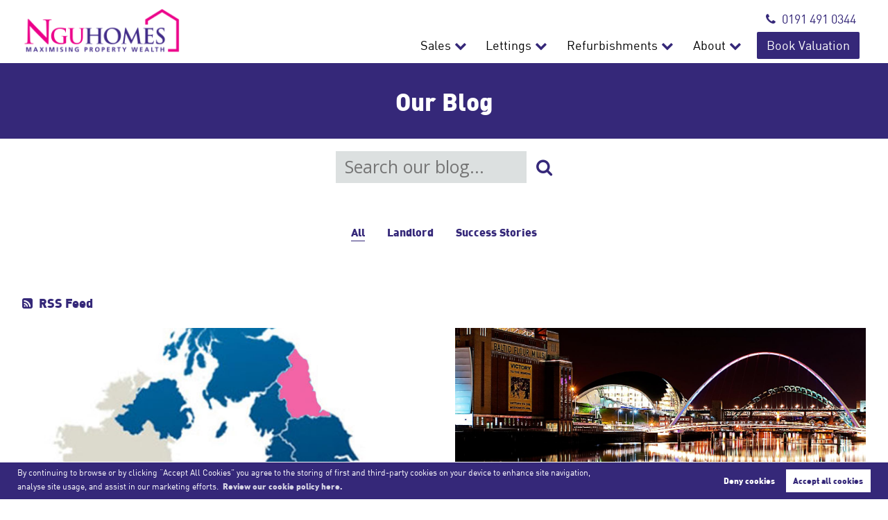

--- FILE ---
content_type: text/html; charset=UTF-8
request_url: https://nguhomes.co.uk/blog?page=3
body_size: 9322
content:
<!DOCTYPE html><html
xmlns="https://www.w3.org/1999/xhtml" xml:lang="en-GB" lang="en-GB"
class="no-js"><head><meta
charset="UTF-8" /><meta
http-equiv="X-UA-Compatible" content="IE=edge" /><meta
name="viewport" content="width=device-width, initial-scale=1, shrink-to-fit=no"><title>Blogs | NGU Homes covering Gateshead, Newcastle &amp; Middlesbrough on page 3</title><meta
name="csrf-param" content="_csrf"><meta
name="csrf-token" content="keOboHnhhjAKBO78u8681ZZun0ewfLw6csBG0E5WaKXegf2ZTYi2Xj93ja3fmNiZ1TivPdM2_XMIkBLoDzUs9g=="><meta
property="og:url" content="https://nguhomes.co.uk/blog"><meta
property="og:type" content="website"><meta
property="og:title" content="Blogs | NGU Homes covering Gateshead, Newcastle &amp; Middlesbrough on page 3"><meta
property="og:site_name" content="NGU Homes"><meta
property="og:locale" content="en_GB"><meta
name="twitter:card" content="summary"><meta
name="twitter:url" content="https://nguhomes.co.uk/blog"><meta
name="twitter:title" content="Blogs | NGU Homes covering Gateshead, Newcastle &amp; Middlesbrough on page 3"><meta
property="og:image"
content="https://nguhomes.co.uk/assets/7ab1e11c/images/Logo-NGU-Homes-Estate-Agents-covering-Gateshead-and-Newcastle-fb-share.png" /><meta
name="twitter:image"
content="https://nguhomes.co.uk/assets/7ab1e11c/images/Logo-NGU-Homes-Estate-Agents-covering-Gateshead-and-Newcastle-fb-share.png" />
<!--[if lt IE 9]> <script src="https://cdnjs.cloudflare.com/ajax/libs/html5shiv/3.7.3/html5shiv.min.js" async type="text/javascript"></script> <script src="https://cdnjs.cloudflare.com/ajax/libs/html5shiv/3.7.3/html5shiv-printshiv.min.js" async type="text/javascript"></script> <script src="https://cdnjs.cloudflare.com/ajax/libs/respond.js/1.4.2/respond.min.js" async type="text/javascript"></script> <![endif]--><meta
name="description" content="Read the latest property news and updates from NGU Homes. Thinking of buying, selling or renting property in Gateshead, Newcastle &amp; Middlesbrough?..."><meta
property="og:description" content="Read the latest property news and updates from NGU Homes. Thinking of buying, selling or renting property in Gateshead, Newcastle &amp; Middlesbrough?..."><meta
property="og:image" content=""><meta
name="twitter:description" content="Read the latest property news and updates from NGU Homes. Thinking of buying, selling or renting property in Gateshead, Newcastle &amp; Middlesbrough?..."><meta
name="twitter:image" content=""><link
href="https://nguhomes.co.uk/blog" rel="canonical"><link
href="/minify/964be7a99c687fd79f48f18265d82a02.css?v=1764945240" rel="stylesheet"> <script src="https://www.googletagmanager.com/gtag/js?id=G-5V9S2SFF28"></script> <script>window.dataLayer = window.dataLayer || [];
           function gtag(){dataLayer.push(arguments);}
            gtag('consent', 'default', {
                'ad_storage': 'denied',
                'analytics_storage': 'denied',
                'ad_user_data': 'denied',
                'ad_personalization': 'denied',
            });
           gtag('js', new Date());
           gtag('config', 'G-5V9S2SFF28');</script> <link
rel="icon" href="https://www.appmanager.co.uk/amo/image.php?type=icon_images&file=2520161670233609.png" /><link
rel="apple-touch-icon-precomposed" href="/apple-touch-icon-precomposed.png" />
<!--[if IE]><link
rel="shortcut icon" href="https://www.appmanager.co.uk/amo/image.php?type=icon_images&file=2520161670233609.png><![endif]--><meta
name="msapplication-config" content="/assets/7ab1e11c/images/favicons/browserconfig.xml"><link
rel="mask-icon" href="https://www.appmanager.co.uk/amo/image.php?type=icon_images&file=2520161670233609.png"><link
rel="apple-touch-icon-precomposed" href="https://www.appmanager.co.uk/amo/image.php?type=icon_images&file=2520161670233609.png" /><link
rel="icon" sizes="192x192" href="https://www.appmanager.co.uk/amo/image.php?type=icon_images&file=2520161670233609.png"> <script type="application/ld+json">{
            "@context": "https://schema.org/",
            "@type": "Product",
            "name": "Review",
            "aggregateRating": {
                "@type": "AggregateRating",
                "ratingValue": "4.3",
                "reviewCount": "401"
            }
            }</script> <script type="application/ld+json">{
            "@context": "https://schema.org",
            "@type": "Organization",
            "name": "NGU Homes",
            "url": "https://nguhomes.co.uk/"
        }</script> <script>var _paq = window._paq = window._paq || [];
  /* tracker methods like "setCustomDimension" should be called before "trackPageView" */
  _paq.push(['trackPageView']);
  _paq.push(['enableLinkTracking']);
  (function() {
    var u="https://analytics.estateapps.co.uk/";
    _paq.push(['setTrackerUrl', u+'matomo.php']);
    _paq.push(['setSiteId', '233']);
    _paq.push(['requireCookieConsent']);
    var d=document, g=d.createElement('script'), s=d.getElementsByTagName('script')[0];
    g.async=true; g.src=u+'matomo.js'; s.parentNode.insertBefore(g,s);
  })();</script> </head><body
class="blog-controller blog-list-action " itemscope
itemtype="https://schema.org/WebPage"><header
class="site-header" role="banner" itemscope itemtype="https://schema.org/WPHeader" id="wpheader"><div
class="inner"><a
href="/" class="logo"><img
src="[data-uri]"
data-src="/assets/7ab1e11c/images/Logo-NGU-Homes-Estate-Agents-covering-Gateshead-and-Newcastle.png"
alt="NGU Homes"
width="125px" height="61px" /></a><div
class="socials-header"><a
href="tel:0191 491 0344" title=""><i
class="fa fa-phone" aria-hidden="true"></i>0191 491 0344</a></div><a
href="/contact-us" class="contact-mobile" title=""><i
class="fa fa-phone" aria-hidden="true"></i></a><a
id="mobile-open-menu" class="new-mobile-open">
<span
class="menu mini-burger-link open">
<span
class="hamburger"></span>
</span>
</a><nav
role="navigation" itemscope itemtype="https://schema.org/SiteNavigationElement" id="wpnavigation"><a
href="/" class="logo mobile-logo"><img
data-src="/assets/7ab1e11c/images/Logo-NGU-Homes-Estate-Agents-covering-Gateshead-and-Newcastle.png" alt="NGU Homes" /></a><div
class="main-nav"><ul><li
id="search_form_link" class="home"><a
href="/">Home</a></li><li
class="dropdown main-menu"><a>Sales</a><i
class="fa fa-chevron-right right-arrow"></i><i
class="fa fa-chevron-down"></i><ul><li
class="dropdown dropdown-lv2 sub-menu"><a
href="/buying-property">Buying</a><i
class="fa fa-chevron-right right-arrow"></i><i
class="fa fa-angle-down"></i><ul><li><a
href="/buying-property">Buying Property</a></li><li><a
href="/property-for-sale">Properties for Sale</a></li><li><a
href="/buyers-guide">Guide to Buying</a></li><li><a
href="https://ngu-homelettings-ltd-buyer-registration-form.paperform.co/" target="_blank">Register for Property Alerts</a></li><li><a
href="/mortgage-repayment-calculator">Mortgage Repayment Calculator</a></li><li><a
href="/stamp-duty-calculator">Stamp Duty Calculator</a></li></ul></li><li
class="dropdown dropdown-lv2 sub-menu"><a
href="/selling-property">Selling</a><i
class="fa fa-chevron-right right-arrow"></i><i
class="fa fa-angle-down"></i><ul><li><a
href="/selling-property">Selling Property</a></li><li><a
href="/sellers-guide">Guide to Selling</a></li><li><a
href="https://ngu-homelettings-ltd-vendor-registration-form.paperform.co/" target="_blank">Register for Property Alerts</a></li><li><a
href="https://www.bricksandlogic.co.uk/agent-tools/avm/valuation/ngu-homes/eer" target="_blank">Free EPC Report</a></li><li><a
href="https://www.bricksandlogic.co.uk/agent-tools/avm/stats/ngu-homes/" target="_blank">Market Insights</a></li></ul></li><li
class="dropdown dropdown-lv2 sub-menu"><a
href="/property-investment-services">Investments</a><i
class="fa fa-chevron-right right-arrow"></i><i
class="fa fa-angle-down"></i><ul><li><a
href="/property-investment-services">Investments Services</a></li></ul></li></ul></li><li
class="dropdown main-menu"><a>Lettings</a><i
class="fa fa-chevron-right right-arrow"></i><i
class="fa fa-chevron-down"></i><ul><li
class="dropdown dropdown-lv2 sub-menu"><a
href="/landlords">Landlords</a><i
class="fa fa-chevron-right right-arrow"></i><i
class="fa fa-angle-down"></i><ul><li><a
href="/landlord-fees">Landlord Offers & Fees</a></li><li><a
href="/landlords">Letting Property</a></li><li><a
href="/landlord-guide">Guide to Letting</a></li><li><a
href="https://ngu-homelettings-ltd-landlord-registration-form.paperform.co/" target="_blank">Register for Property Alerts</a></li><li><a
href="/landlord-success-stories">Landlord Success Stories</a></li><li><a
href="/rental-yield-calculator">Rental Yield Calculator</a></li><li><a
href="https://www.bricksandlogic.co.uk/agent-tools/avm/valuation/ngu-homes/eer" target="_blank">Free EPC Report</a></li><li><a
href="https://www.bricksandlogic.co.uk/agent-tools/avm/stats/ngu-homes/" target="_blank">Market Insights</a></li></ul></li><li
class="dropdown dropdown-lv2 sub-menu"><a
href="/tenants">Tenants</a><i
class="fa fa-chevron-right right-arrow"></i><i
class="fa fa-angle-down"></i><ul><li><a
href="/tenants">Renting Property</a></li><li><a
href="/property-to-rent">Properties to Rent</a></li><li><a
href="/tenant-guide">Guide to Renting</a></li><li><a
href="https://ngu-homelettings-ltd-tenant-registration-form.paperform.co/" target="_blank">Register for Property Alerts</a></li><li><a
href="/tenant-information">Current Tenants FAQs</a></li><li><a
href="/rent-affordability-calculator">Rent Affordability Calculator</a></li></ul></li></ul></li><li
class="burger dropdown main-menu wide"><a
href="/refurbishment-services">Refurbishments</a><i
class="fa fa-chevron-right right-arrow"></i><i
class="fa fa-chevron-down"></i><ul><li><a
href="/refurbishment-services">Refurbishment Services </a></li><li
class="burger"><a
href="https://www.ngupropertyrefurbishments.co.uk/" target="_blank">Property Refurbishments Website</a></li></ul></li><li
class="dropdown main-menu"><a
href="/about-us">About</a><i
class="fa fa-chevron-right right-arrow"></i><i
class="fa fa-chevron-down"></i><ul><li><a
href="/about-us">Company Profile</a></li><li><a
href="/contact-us">Get in Touch</a></li><li><a
href="/team">Meet the Team</a></li><li><a
href="/reviews-and-testimonials">Reviews</a></li><li><a
href="/post-my-review">Post a Review</a></li><li
class="active"><a
href="/blog">Blog</a></li><li><a
href="/area-guide">Area Guide</a></li></ul></li><li
class="borderline"><a
href="/property-valuation">Book Valuation</a></li></ul><div
class="socialmedia-mobile">
<a
href="/contact-us" title=""><i
class="fa fa-phone" aria-hidden="true"></i></a><a
href="https://www.facebook.com/profile.php?id=100063685605460" target="_blank"><i
class="fa fa-facebook"></i></a>
<a
href="https://www.instagram.com/nguhomes/" target="_blank"><i
class="fa fa-instagram"></i></a>
<a
href="https://www.youtube.com/channel/UCGy8Nn5xEZUZLtUPiuy1Gkg" target="_blank"><i
class="fa fa-youtube-square"></i></a></div></div><div
class="mobile-sub" style="display: none;">
<a
class="back-to-main"><i
class="fa fa-chevron-left" aria-hidden="true"></i> Back to the main
menu</a><div
class="list"></div><div
class="socialmedia-mobile">
<a
href="/contact-us" title=""><i
class="fa fa-phone" aria-hidden="true"></i></a><a
href="https://www.facebook.com/profile.php?id=100063685605460" target="_blank"><i
class="fa fa-facebook"></i></a>
<a
href="https://www.instagram.com/nguhomes/" target="_blank"><i
class="fa fa-instagram"></i></a>
<a
href="https://www.youtube.com/channel/UCGy8Nn5xEZUZLtUPiuy1Gkg" target="_blank"><i
class="fa fa-youtube-square"></i></a></div></div><div
class="mobile-sub-menu" style="display: none;">
<a
class="back-submenu"><i
class="fa fa-chevron-left" aria-hidden="true"></i> Back to the main
menu</a><div
class="list"></div><div
class="socialmedia-mobile">
<a
href="/contact-us" title=""><i
class="fa fa-phone" aria-hidden="true"></i></a><a
href="https://www.facebook.com/profile.php?id=100063685605460" target="_blank"><i
class="fa fa-facebook"></i></a>
<a
href="https://www.instagram.com/nguhomes/" target="_blank"><i
class="fa fa-instagram"></i></a>
<a
href="https://www.youtube.com/channel/UCGy8Nn5xEZUZLtUPiuy1Gkg" target="_blank"><i
class="fa fa-youtube-square"></i></a></div></div></nav></div></header><main
class="page"><section
class="page-header short"><header
class="page-header-content"><div
class="inner"><h1>Our Blog</h1></div></header></section><section
class="widget-blogsearch"><div
class="inner"><form
id="SearchBlogForm" action="/blog?page=3" method="post">
<input
type="hidden" name="_csrf" value="keOboHnhhjAKBO78u8681ZZun0ewfLw6csBG0E5WaKXegf2ZTYi2Xj93ja3fmNiZ1TivPdM2_XMIkBLoDzUs9g=="><div
class="form-group field-searchform-text">
<input
type="text" id="searchform-text" class="form-control" name="SearchForm[text]" value="" placeholder="Search our blog...">
<i
id='blog-search-icon' class='fa fa-search'></i></div></form></div></section><menu
class="tags"><div
class="inner"><ul><li
class="active"><a
href="/blog">All</a></li><li><a
href="/blog/tags/landlord">Landlord</a></li><li><a
href="/blog/tags/success-stories">Success Stories</a></li></ul></div></menu><div
class="page-content"><section
class="blog-list"><div
class="inner"><div
class="spanCont"><div
class="span12">
<a
href="/blog/rss" target="_blank" class="item rss"><i
class="fa fa-rss-square" aria-hidden="true" title="RSS News feeds" align="left"></i>RSS
Feed</a></div><article
class="span6 post-item " itemscope itemtype="https://schema.org/BlogPosting"><meta
itemscope itemprop="mainEntityOfPage" itemType="https://schema.org/WebPage" itemid="/blog/north-east-england-property-investment/45247" /><figure
class="post-image">
<a
href="/blog/north-east-england-property-investment/45247" itemprop="image" itemscope itemtype="https://schema.org/ImageObject">
<img
src="https://api.estateapps.co.uk/files/blog/298/45247/hNscgDY-YEnewIae-eZYXENXDTObce-n-1748452363.jpg"
alt=""><meta
itemprop="url"
content="https://api.estateapps.co.uk/files/blog/298/45247/hNscgDY-YEnewIae-eZYXENXDTObce-n-1748452363.jpg"><meta
itemprop="width" content="453"><meta
itemprop="height" content="272">
</a></figure><div
class="post-item--content"><header><h2 itemprop="headline"><a
href="/blog/north-east-england-property-investment/45247">North East England Property Investment</a></h2><small
class="author-profile" itemprop="author" itemscope itemtype="https://schema.org/Person">
<img
src="https://api.estateapps.co.uk/files/author/298/171/_a1L3qgeYygmasLY7xjSuhjgB3nIM_JE-1671383842.png"
alt="The NGU Homes Team" class="author-image">
2 minute read                   posted by <a
href="/blog/author/the-ngu-homes-team"><span
itemprop="name">The NGU Homes Team</span> </a>
</small></header><div
class="post-content"><p
itemprop="description">Why Invest in the North East? The North East of England offers a compelling opportunity for property investors seeking high rental yields, affordable entry points, and strong capital growth potential. Key Investment Highlights...</p></div><a
href="/blog/north-east-england-property-investment/45247" class="btn ">Read this article</a></div><div
itemprop="publisher" itemscope itemtype="https://schema.org/Organization"><div
itemprop="logo" itemscope itemtype="https://schema.org/ImageObject"><meta
itemprop="url" content="https://nguhomes.co.uk/.png"></div><meta
itemprop="name" content="NGU Homes"></div><meta
itemprop="datePublished" content="2025-05-28" /><meta
itemprop="dateModified" content="2025-05-28" /></article><article
class="span6 post-item " itemscope itemtype="https://schema.org/BlogPosting"><meta
itemscope itemprop="mainEntityOfPage" itemType="https://schema.org/WebPage" itemid="/blog/newcastle-property-market-update/45231" /><figure
class="post-image">
<a
href="/blog/newcastle-property-market-update/45231" itemprop="image" itemscope itemtype="https://schema.org/ImageObject">
<img
src="https://api.estateapps.co.uk/files/blog/298/45231/H8_JlP-6lbKf_tGEB8jshRlZM-_y1Lr--1748417248.jpg"
alt=""><meta
itemprop="url"
content="https://api.estateapps.co.uk/files/blog/298/45231/H8_JlP-6lbKf_tGEB8jshRlZM-_y1Lr--1748417248.jpg"><meta
itemprop="width" content="453"><meta
itemprop="height" content="272">
</a></figure><div
class="post-item--content"><header><h2 itemprop="headline"><a
href="/blog/newcastle-property-market-update/45231">Newcastle Property Market Update</a></h2><small
class="author-profile" itemprop="author" itemscope itemtype="https://schema.org/Person">
<img
src="https://api.estateapps.co.uk/files/author/298/171/_a1L3qgeYygmasLY7xjSuhjgB3nIM_JE-1671383842.png"
alt="The NGU Homes Team" class="author-image">
2 minute read                   posted by <a
href="/blog/author/the-ngu-homes-team"><span
itemprop="name">The NGU Homes Team</span> </a>
</small></header><div
class="post-content"><p
itemprop="description">🏠 Rental Market Overview Newcastle's rental market has shown steady growth over the past year, reflecting strong demand and a competitive rental landscape. As of May 2025, the average monthly rent in Newcastle upon Tyne was...</p></div><a
href="/blog/newcastle-property-market-update/45231" class="btn ">Read this article</a></div><div
itemprop="publisher" itemscope itemtype="https://schema.org/Organization"><div
itemprop="logo" itemscope itemtype="https://schema.org/ImageObject"><meta
itemprop="url" content="https://nguhomes.co.uk/.png"></div><meta
itemprop="name" content="NGU Homes"></div><meta
itemprop="datePublished" content="2025-05-28" /><meta
itemprop="dateModified" content="2025-05-28" /></article><article
class="span6 post-item " itemscope itemtype="https://schema.org/BlogPosting"><meta
itemscope itemprop="mainEntityOfPage" itemType="https://schema.org/WebPage" itemid="/blog/is-your-eicr-expiring-5-years-of-electrical-safety-regulations/45155" /><figure
class="post-image">
<a
href="/blog/is-your-eicr-expiring-5-years-of-electrical-safety-regulations/45155" itemprop="image" itemscope itemtype="https://schema.org/ImageObject">
<img
src="https://api.estateapps.co.uk/files/blog/298/45155/g05oOOGlFYTMTo_rmNC6yTKeW403qaYb-1748011845.png"
alt=""><meta
itemprop="url"
content="https://api.estateapps.co.uk/files/blog/298/45155/g05oOOGlFYTMTo_rmNC6yTKeW403qaYb-1748011845.png"><meta
itemprop="width" content="453"><meta
itemprop="height" content="272">
</a></figure><div
class="post-item--content"><header><h2 itemprop="headline"><a
href="/blog/is-your-eicr-expiring-5-years-of-electrical-safety-regulations/45155">Is Your EICR Expiring? – 5 Years of Electrical Safety Regulations</a></h2><small
class="author-profile" itemprop="author" itemscope itemtype="https://schema.org/Person">
<img
src="https://api.estateapps.co.uk/files/author/298/171/_a1L3qgeYygmasLY7xjSuhjgB3nIM_JE-1671383842.png"
alt="The NGU Homes Team" class="author-image">
3 minute read                   posted by <a
href="/blog/author/the-ngu-homes-team"><span
itemprop="name">The NGU Homes Team</span> </a>
</small></header><div
class="post-content"><p
itemprop="description">June Marks 5 Years of Electrical Safety Regulations in England This June, we reach five years since electrical safety regulations became law in England—an important milestone in ensuring tenant safety. When these regulations...</p></div><a
href="/blog/is-your-eicr-expiring-5-years-of-electrical-safety-regulations/45155" class="btn ">Read this article</a></div><div
itemprop="publisher" itemscope itemtype="https://schema.org/Organization"><div
itemprop="logo" itemscope itemtype="https://schema.org/ImageObject"><meta
itemprop="url" content="https://nguhomes.co.uk/.png"></div><meta
itemprop="name" content="NGU Homes"></div><meta
itemprop="datePublished" content="2025-05-23" /><meta
itemprop="dateModified" content="2025-05-23" /></article><article
class="span6 post-item " itemscope itemtype="https://schema.org/BlogPosting"><meta
itemscope itemprop="mainEntityOfPage" itemType="https://schema.org/WebPage" itemid="/blog/northumberland-property-market-may-2025/45139" /><figure
class="post-image">
<a
href="/blog/northumberland-property-market-may-2025/45139" itemprop="image" itemscope itemtype="https://schema.org/ImageObject">
<img
src="https://api.estateapps.co.uk/files/blog/298/45139/H4GLXaN_Z0Z8utnlszmV-MPloBiq_H3m-1747925617.jpg"
alt=""><meta
itemprop="url"
content="https://api.estateapps.co.uk/files/blog/298/45139/H4GLXaN_Z0Z8utnlszmV-MPloBiq_H3m-1747925617.jpg"><meta
itemprop="width" content="453"><meta
itemprop="height" content="272">
</a></figure><div
class="post-item--content"><header><h2 itemprop="headline"><a
href="/blog/northumberland-property-market-may-2025/45139">Northumberland Property Market:  May 2025</a></h2><small
class="author-profile" itemprop="author" itemscope itemtype="https://schema.org/Person">
<img
src="https://api.estateapps.co.uk/files/author/298/171/_a1L3qgeYygmasLY7xjSuhjgB3nIM_JE-1671383842.png"
alt="The NGU Homes Team" class="author-image">
2 minute read                   posted by <a
href="/blog/author/the-ngu-homes-team"><span
itemprop="name">The NGU Homes Team</span> </a>
</small></header><div
class="post-content"><p
itemprop="description">🏠 Rental Market Overview Over the past year, Northumberland has experienced notable growth in both the housing and rental markets. The rental market has also seen substantial growth, with average rents rising by 8.9%. These...</p></div><a
href="/blog/northumberland-property-market-may-2025/45139" class="btn ">Read this article</a></div><div
itemprop="publisher" itemscope itemtype="https://schema.org/Organization"><div
itemprop="logo" itemscope itemtype="https://schema.org/ImageObject"><meta
itemprop="url" content="https://nguhomes.co.uk/.png"></div><meta
itemprop="name" content="NGU Homes"></div><meta
itemprop="datePublished" content="2025-05-22" /><meta
itemprop="dateModified" content="2025-05-22" /></article><article
class="span6 post-item " itemscope itemtype="https://schema.org/BlogPosting"><meta
itemscope itemprop="mainEntityOfPage" itemType="https://schema.org/WebPage" itemid="/blog/what-is-a-selective-license/45121" /><figure
class="post-image">
<a
href="/blog/what-is-a-selective-license/45121" itemprop="image" itemscope itemtype="https://schema.org/ImageObject">
<img
src="https://api.estateapps.co.uk/files/blog/298/45121/7edQ2tc60zIBQwiEFKpw_jnR3uHPvBtA-1747845337.png"
alt=""><meta
itemprop="url"
content="https://api.estateapps.co.uk/files/blog/298/45121/7edQ2tc60zIBQwiEFKpw_jnR3uHPvBtA-1747845337.png"><meta
itemprop="width" content="453"><meta
itemprop="height" content="272">
</a></figure><div
class="post-item--content"><header><h2 itemprop="headline"><a
href="/blog/what-is-a-selective-license/45121">What is a Selective License?</a></h2><small
class="author-profile" itemprop="author" itemscope itemtype="https://schema.org/Person">
<img
src="https://api.estateapps.co.uk/files/author/298/171/_a1L3qgeYygmasLY7xjSuhjgB3nIM_JE-1671383842.png"
alt="The NGU Homes Team" class="author-image">
2 minute read                   posted by <a
href="/blog/author/the-ngu-homes-team"><span
itemprop="name">The NGU Homes Team</span> </a>
</small></header><div
class="post-content"><p
itemprop="description">If you rent out property in certain areas, you may be legally required to have a property licence under what's known as selective licensing or additional licensing. These schemes are designed to improve housing standards and help...</p></div><a
href="/blog/what-is-a-selective-license/45121" class="btn ">Read this article</a></div><div
itemprop="publisher" itemscope itemtype="https://schema.org/Organization"><div
itemprop="logo" itemscope itemtype="https://schema.org/ImageObject"><meta
itemprop="url" content="https://nguhomes.co.uk/.png"></div><meta
itemprop="name" content="NGU Homes"></div><meta
itemprop="datePublished" content="2025-05-21" /><meta
itemprop="dateModified" content="2025-05-21" /></article><article
class="span6 post-item " itemscope itemtype="https://schema.org/BlogPosting"><meta
itemscope itemprop="mainEntityOfPage" itemType="https://schema.org/WebPage" itemid="/blog/energy-efficiency-rules-are-changing-are-you-ready/45093" /><figure
class="post-image">
<a
href="/blog/energy-efficiency-rules-are-changing-are-you-ready/45093" itemprop="image" itemscope itemtype="https://schema.org/ImageObject">
<img
src="https://api.estateapps.co.uk/files/blog/298/45093/YaTr5UIBqiJA-ur1EX8avHiwAyG5zAhJ-1747722500.jpg"
alt=""><meta
itemprop="url"
content="https://api.estateapps.co.uk/files/blog/298/45093/YaTr5UIBqiJA-ur1EX8avHiwAyG5zAhJ-1747722500.jpg"><meta
itemprop="width" content="453"><meta
itemprop="height" content="272">
</a></figure><div
class="post-item--content"><header><h2 itemprop="headline"><a
href="/blog/energy-efficiency-rules-are-changing-are-you-ready/45093">Energy Efficiency Rules Are Changing  Are You Ready?</a></h2><small
class="author-profile" itemprop="author" itemscope itemtype="https://schema.org/Person">
<img
src="https://api.estateapps.co.uk/files/author/298/171/_a1L3qgeYygmasLY7xjSuhjgB3nIM_JE-1671383842.png"
alt="The NGU Homes Team" class="author-image">
2 minute read                   posted by <a
href="/blog/author/the-ngu-homes-team"><span
itemprop="name">The NGU Homes Team</span> </a>
</small></header><div
class="post-content"><p
itemprop="description">The UK government has confirmed that by 2030, all rental properties must achieve a minimum Energy Performance Certificate (EPC) rating of C. This policy, reinstated under the Labour government, is designed to improve housing...</p></div><a
href="/blog/energy-efficiency-rules-are-changing-are-you-ready/45093" class="btn ">Read this article</a></div><div
itemprop="publisher" itemscope itemtype="https://schema.org/Organization"><div
itemprop="logo" itemscope itemtype="https://schema.org/ImageObject"><meta
itemprop="url" content="https://nguhomes.co.uk/.png"></div><meta
itemprop="name" content="NGU Homes"></div><meta
itemprop="datePublished" content="2025-05-20" /><meta
itemprop="dateModified" content="2025-05-20" /></article><article
class="span6 post-item " itemscope itemtype="https://schema.org/BlogPosting"><meta
itemscope itemprop="mainEntityOfPage" itemType="https://schema.org/WebPage" itemid="/blog/gateshead-selective-license-scheme/44994" /><figure
class="post-image">
<a
href="/blog/gateshead-selective-license-scheme/44994" itemprop="image" itemscope itemtype="https://schema.org/ImageObject">
<img
src="https://api.estateapps.co.uk/files/blog/298/44994/iBsMiHeqLI88S6qxu_I2fXtlFce_3naN-1747213021.jpg"
alt=""><meta
itemprop="url"
content="https://api.estateapps.co.uk/files/blog/298/44994/iBsMiHeqLI88S6qxu_I2fXtlFce_3naN-1747213021.jpg"><meta
itemprop="width" content="453"><meta
itemprop="height" content="272">
</a></figure><div
class="post-item--content"><header><h2 itemprop="headline"><a
href="/blog/gateshead-selective-license-scheme/44994">Gateshead Selective License Scheme</a></h2><small
class="author-profile" itemprop="author" itemscope itemtype="https://schema.org/Person">
<img
src="https://api.estateapps.co.uk/files/author/298/171/_a1L3qgeYygmasLY7xjSuhjgB3nIM_JE-1671383842.png"
alt="The NGU Homes Team" class="author-image">
2 minute read                   posted by <a
href="/blog/author/the-ngu-homes-team"><span
itemprop="name">The NGU Homes Team</span> </a>
</small></header><div
class="post-content"><p
itemprop="description">We wanted to make you aware that Gateshead Council is introducing new selective and additional licensing schemes across 16 neighbourhoods, beginning 1st June 2025. Following a Cabinet meeting on 18 February 2025, the council...</p></div><a
href="/blog/gateshead-selective-license-scheme/44994" class="btn ">Read this article</a></div><div
itemprop="publisher" itemscope itemtype="https://schema.org/Organization"><div
itemprop="logo" itemscope itemtype="https://schema.org/ImageObject"><meta
itemprop="url" content="https://nguhomes.co.uk/.png"></div><meta
itemprop="name" content="NGU Homes"></div><meta
itemprop="datePublished" content="2025-05-14" /><meta
itemprop="dateModified" content="2025-05-14" /></article><article
class="span6 post-item " itemscope itemtype="https://schema.org/BlogPosting"><meta
itemscope itemprop="mainEntityOfPage" itemType="https://schema.org/WebPage" itemid="/blog/durham-property-market-may-2025/44987" /><figure
class="post-image">
<a
href="/blog/durham-property-market-may-2025/44987" itemprop="image" itemscope itemtype="https://schema.org/ImageObject">
<img
src="https://api.estateapps.co.uk/files/blog/298/44987/aMjSgcRM-PqVofkfC2fUgYsxwGibhvum-1747144603.jpg"
alt=""><meta
itemprop="url"
content="https://api.estateapps.co.uk/files/blog/298/44987/aMjSgcRM-PqVofkfC2fUgYsxwGibhvum-1747144603.jpg"><meta
itemprop="width" content="453"><meta
itemprop="height" content="272">
</a></figure><div
class="post-item--content"><header><h2 itemprop="headline"><a
href="/blog/durham-property-market-may-2025/44987">Durham Property Market:  May 2025</a></h2><small
class="author-profile" itemprop="author" itemscope itemtype="https://schema.org/Person">
<img
src="https://api.estateapps.co.uk/files/author/298/171/_a1L3qgeYygmasLY7xjSuhjgB3nIM_JE-1671383842.png"
alt="The NGU Homes Team" class="author-image">
2 minute read                   posted by <a
href="/blog/author/the-ngu-homes-team"><span
itemprop="name">The NGU Homes Team</span> </a>
</small></header><div
class="post-content"><p
itemprop="description">🏠 Rental Market Overview Durham continues to offer some of the most affordable rental options in the UK, attracting a steady demand from tenants seeking value outside major urban centers. Average Monthly Rent: £594 as of March...</p></div><a
href="/blog/durham-property-market-may-2025/44987" class="btn ">Read this article</a></div><div
itemprop="publisher" itemscope itemtype="https://schema.org/Organization"><div
itemprop="logo" itemscope itemtype="https://schema.org/ImageObject"><meta
itemprop="url" content="https://nguhomes.co.uk/.png"></div><meta
itemprop="name" content="NGU Homes"></div><meta
itemprop="datePublished" content="2025-05-13" /><meta
itemprop="dateModified" content="2025-05-13" /></article><article
class="span6 post-item " itemscope itemtype="https://schema.org/BlogPosting"><meta
itemscope itemprop="mainEntityOfPage" itemType="https://schema.org/WebPage" itemid="/blog/north-east-house-price-index-may-2025/44958" /><figure
class="post-image">
<a
href="/blog/north-east-house-price-index-may-2025/44958" itemprop="image" itemscope itemtype="https://schema.org/ImageObject">
<img
src="https://api.estateapps.co.uk/files/blog/298/44958/LSv8Bgi4ZZGhGBw4eQ6tv-n9gxlfItYL-1747063036.jpg"
alt=""><meta
itemprop="url"
content="https://api.estateapps.co.uk/files/blog/298/44958/LSv8Bgi4ZZGhGBw4eQ6tv-n9gxlfItYL-1747063036.jpg"><meta
itemprop="width" content="453"><meta
itemprop="height" content="272">
</a></figure><div
class="post-item--content"><header><h2 itemprop="headline"><a
href="/blog/north-east-house-price-index-may-2025/44958">North East House Price Index: May 2025</a></h2><small
class="author-profile" itemprop="author" itemscope itemtype="https://schema.org/Person">
<img
src="https://api.estateapps.co.uk/files/author/298/171/_a1L3qgeYygmasLY7xjSuhjgB3nIM_JE-1671383842.png"
alt="The NGU Homes Team" class="author-image">
2 minute read                   posted by <a
href="/blog/author/the-ngu-homes-team"><span
itemprop="name">The NGU Homes Team</span> </a>
</small></header><div
class="post-content"><p
itemprop="description">As we move through spring, house price growth across the North East is starting to moderate, echoing national trends. Seasonal shifts, increased supply, and economic uncertainty have led to a softening in buyer demand - however,...</p></div><a
href="/blog/north-east-house-price-index-may-2025/44958" class="btn ">Read this article</a></div><div
itemprop="publisher" itemscope itemtype="https://schema.org/Organization"><div
itemprop="logo" itemscope itemtype="https://schema.org/ImageObject"><meta
itemprop="url" content="https://nguhomes.co.uk/.png"></div><meta
itemprop="name" content="NGU Homes"></div><meta
itemprop="datePublished" content="2025-05-12" /><meta
itemprop="dateModified" content="2025-05-12" /></article><article
class="span6 post-item " itemscope itemtype="https://schema.org/BlogPosting"><meta
itemscope itemprop="mainEntityOfPage" itemType="https://schema.org/WebPage" itemid="/blog/middlesbrough-property-market-may-2025/44927" /><figure
class="post-image">
<a
href="/blog/middlesbrough-property-market-may-2025/44927" itemprop="image" itemscope itemtype="https://schema.org/ImageObject">
<img
src="https://api.estateapps.co.uk/files/blog/298/44927/GYI-NgeSZzZ9McEg_PYxRo4jFPe2CVmo-1746794366.jpg"
alt=""><meta
itemprop="url"
content="https://api.estateapps.co.uk/files/blog/298/44927/GYI-NgeSZzZ9McEg_PYxRo4jFPe2CVmo-1746794366.jpg"><meta
itemprop="width" content="453"><meta
itemprop="height" content="272">
</a></figure><div
class="post-item--content"><header><h2 itemprop="headline"><a
href="/blog/middlesbrough-property-market-may-2025/44927">Middlesbrough Property Market:  May 2025</a></h2><small
class="author-profile" itemprop="author" itemscope itemtype="https://schema.org/Person">
<img
src="https://api.estateapps.co.uk/files/author/298/171/_a1L3qgeYygmasLY7xjSuhjgB3nIM_JE-1671383842.png"
alt="The NGU Homes Team" class="author-image">
2 minute read                   posted by <a
href="/blog/author/the-ngu-homes-team"><span
itemprop="name">The NGU Homes Team</span> </a>
</small></header><div
class="post-content"><p
itemprop="description">The sales market in Middlesbrough is showing decent growth showing an increase of 2.8% compared to national 2.6%—making it one of the better areas in the North East for buyers and investors right now. 📈 Property Price Growth...</p></div><a
href="/blog/middlesbrough-property-market-may-2025/44927" class="btn ">Read this article</a></div><div
itemprop="publisher" itemscope itemtype="https://schema.org/Organization"><div
itemprop="logo" itemscope itemtype="https://schema.org/ImageObject"><meta
itemprop="url" content="https://nguhomes.co.uk/.png"></div><meta
itemprop="name" content="NGU Homes"></div><meta
itemprop="datePublished" content="2025-05-09" /><meta
itemprop="dateModified" content="2025-05-09" /></article><div
class="span12">
<a
href="/blog/rss" target="_blank" class="item rss"><i
class="fa fa-rss-square" aria-hidden="true" title="RSS News feeds" align="left"></i>RSS
Feed</a></div></div></div></section><ul
class="pagination"><li
class="prev"><a
href="/blog?page=2" data-page="1">&laquo;</a></li><li><a
href="/blog" data-page="0">1</a></li><li><a
href="/blog?page=2" data-page="1">2</a></li><li
class="active"><a
href="/blog?page=3" data-page="2">3</a></li><li><a
href="/blog?page=4" data-page="3">4</a></li><li><a
href="/blog?page=5" data-page="4">5</a></li><li><a
href="/blog?page=6" data-page="5">6</a></li><li><a
href="/blog?page=7" data-page="6">7</a></li><li><a
href="/blog?page=8" data-page="7">8</a></li><li><a
href="/blog?page=9" data-page="8">9</a></li><li><a
href="/blog?page=10" data-page="9">10</a></li><li
class="next"><a
href="/blog?page=4" data-page="3">&raquo;</a></li></ul></div></main><footer
class="site-footer" role="contentinfo" id="wpfooter" itemscope itemtype="https://schema.org/WPFooter"><div
class="site-footer__top ct"><div
class="inner"><div
class="spanCont"><div
class="span4 ct__item"><div
class="ct__icon">
<i
class="fa fa-phone"></i></div>
<span
class="ct__title">Call us</span>
<span
class="tel">Tyne & Wear: <a
href="tel:01914910344">0191 491 0344</a></span>
<span
class="tel">Teesside: <a
href="tel:01642312312">01642 312 312</a></span>
<span
class="tel">Darlington: <a
href="tel:01325353222">01325 353 222</a></span></div><div
class="span4 ct__item"><div
class="ct__icon">
<i
class="fa fa-envelope"></i></div>
<span
class="ct__title">Say hello</span>
<a
href="mailto:help@nguhomes.co.uk">help@nguhomes.co.uk</a></div><div
class="span4 ct__item"><div
class="ct__icon">
<i
class="fa fa-map-marker"></i></div>
<span
class="ct__title">Visit us</span><p>
<a
href="/contact-us#map">
<span
itemprop="streetAddress">469-471 Durham Road,</span>
<span
itemprop="streetAddress">Gateshead,</span>
<span
itemprop="streetAddress">NE9 5EX</span>
</a></p></div></div></div></div><div
class="site-footer__bottom"><div
class="inner"><div
class="spanCont"><div
class="social span12">
<a
href="tel:0191 491 0344"><div
class="fa-stack">
<i
class="fa fa-circle-thin fa-stack-2x"></i>
<i
class="fa fa-phone fa-stack-1x"></i></div>
</a>
<a
href="https://www.facebook.com/profile.php?id=100063685605460" target="_blank">
<span
class="fa-stack">
<i
class="fa fa-circle-thin fa-stack-2x"></i>
<i
class="fa fa-facebook"></i>
</span>
</a>
<a
href="https://www.instagram.com/nguhomes/" target="_blank">
<span
class="fa-stack">
<i
class="fa fa-circle-thin fa-stack-2x"></i>
<i
class="fa fa-instagram"></i>
</span>
</a>
<a
href="https://www.youtube.com/channel/UCGy8Nn5xEZUZLtUPiuy1Gkg" target="_blank">
<span
class="fa-stack">
<i
class="fa fa-circle-thin fa-stack-2x"></i>
<i
class="fa fa-youtube-square"></i>
</span>
</a></div><section
class="span12 logos">
<img
data-src="/assets/5c071b6/images/logos/rightmove-white-new.png"
alt="rightmove white new"
width="130px" height="40px">
<img
data-src="/assets/5c071b6/images/logos/onthemarket-white.png"
alt="onthemarket white"
width="130px" height="40px">
<img
data-src="/assets/5c071b6/images/logos/ARLA-Propertymark-Protected_white.png"
alt="ARLA Propertymark Protected_white"
width="130px" height="40px">
<img
data-src="/assets/5c071b6/images/logos/TPO-Property-Ombudsman.png"
alt="TPO Property Ombudsman"
width="130px" height="40px">
<img
data-src="/assets/5c071b6/images/logos/Trading-Standards-Approved-Code_white.png"
alt="Trading Standards Approved Code_white"
width="130px" height="40px"><div
data-site="bbuk" style="display: inline-block; text-align: center;">
<a
href="https://www.broadbandproviders.co.uk" target="_blank">
<img
src="https://app.broadbandavailability.com/assets/v2/broadbanduk-primary-badge.png" style="display: block;" alt="BroadbandUK logo">
</a></div></section><div
class="span4">
<span
class="site-footer__title">Company</span><nav><ul><li><a
href="/">Home</a></li><li
class="active"><a
href="/blog">Blog​</a></li><li><a
href="/about-us">Company Profile</a></li><li><a
href="/team">Meet the Team</a></li><li><a
href="/reviews-and-testimonials">Reviews</a></li><li><a
href="/post-my-review">Post a Review</a></li></ul></nav></div><div
class="span4">
<span
class="site-footer__title">Services</span><nav><ul><li><a
href="/property-valuation">Book Valuation</a></li><li><a
href="/buying-property">Buying Property</a></li><li><a
href="/selling-property">Selling Property</a></li><li><a
href="/landlords">Landlords</a></li><li><a
href="/tenants">Tenants</a></li><li><a
href="/property-investment-services">Investments</a></li><li><a
href="/refurbishment-services">Refurbishments</a></li></ul></nav></div><div
class="span4">
<span
class="site-footer__title">Contact Us</span>
<address>
<span
class="tel">Tyne & Wear: <a
href="tel:01914910344">0191 491 0344</a></span>
<span
class="tel">Teesside: <a
href="tel:01642312312">01642 312 312</a></span>
<span
class="tel">Darlington: <a
href="tel:01325353222">01325 353 222</a></span><a
href="mailto:help@nguhomes.co.uk">help@nguhomes.co.uk</a>
<a
href="/contact-us#map">
<span>469-471 Durham Road,</span></br>
<span>Gateshead,</span></br>
<span>NE9 5EX</span>
</a>
</address></div><div
class="span12"><div
class="copyright-spans">
<span
class="copyright">Copyright NGU Homes &copy;
2026              </br>
<a
href="/assets/7ab1e11c/files/NGU-Homes-Complaints-Procedure.pdf" target="_blank">Complaints Procedure</a> |
<a
href="/privacy-policy">Privacy Policy</a> |
<a
href="/cookie-policy">Cookie Policy</a> | <a
class="cookie-opt-in">Cookie
Opt-in</a> | <a
href="/sitemap">Sitemap</a></span> <br>
<span
class="copyright">NGU Homelettings Limited (trading as NGU Homes) registered at 469-471 Durham Road, Gateshead, NE9 5EX.</span> <br>
<span
class="copyright">Registered in England and Wales. Our registered number is 6650596. Our VAT number is 287 6669 32.</span> <br>
<span
class="author"><a
href="http://estateapps.co.uk/service/estate-agent-websites" title="Estate Agent Website Crafted by Estate Apps" target="_blank">Estate Agent Website</a>                Crafted by Estate Apps.</span></div></div></div></div></div></footer> <script async defer>!function (f, b, e, v, n, t, s) {
              if (f.fbq) return;
              n = f.fbq = function () {
                  n.callMethod ? n.callMethod.apply(n, arguments) : n.queue.push(arguments)
              };
              if (!f._fbq) f._fbq = n;
              n.push = n;
              n.loaded = !0;
              n.version = '2.0';
              n.queue = [];
              t = b.createElement(e);
              t.async = !0;
              t.src = v;
              s = b.getElementsByTagName(e)[0];
              s.parentNode.insertBefore(t, s)
          }(window, document, 'script', 'https://connect.facebook.net/en_US/fbevents.js');
          fbq('consent', 'revoke');
          fbq('init', '1118531148334497');
          fbq('track', "PageView");</script> <script>//Init popup
window.addEventListener("DOMContentLoaded", consent);

//Cookie popup function
function consent(event) {
    window.cookieconsent.initialise({
        "type": "opt-in",
        "content": {
            "message": "By continuing to browse or by clicking “Accept All Cookies” you agree to the storing of first and third-party cookies on your device to enhance site navigation, analyse site usage, and assist in our marketing efforts.",
            "allow": "Accept all cookies",
            "dismiss": "Deny cookies",
            "link": "Review our cookie policy here.",
            "href": "/cookie-policy",
        },
        "revokable": true,
        "onInitialise": function(status) {
            var fb_id = '1118531148334497';

            setTimeout(()=> {
                if(status == 'allow') {
                    setCookies();
                    if (typeof fbq !== "undefined" && fb_id) {
                        fbq("track", "PageView");
                        fbq("consent", "grant");
                    }

                    if (typeof gtag !== "undefined") {
                        gtag('consent', 'update', {
                            'ad_storage': 'granted',
                            'analytics_storage': 'granted',
                            'ad_user_data': 'granted',
                            'ad_personalization': 'granted',
                        });
                    }
                }
            }
            ,500);
        },
        "onStatusChange": function(status, chosenBefore) {
            var type = this.options.type;
            var didConsent = this.hasConsented();
            var fb_id = '1118531148334497';
            var ga_id = 'G-5V9S2SFF28';

            if (type == "opt-in" && didConsent) {
                if (status == "dismiss") {
                    // disable facebook pixel
                    if (typeof fbq !== "undefined" && fb_id) {
                        fbq("consent", "revoke");
                        fbq("init", "1118531148334497");
                        fbq("track", "PageView");
                    }
                    // disable google analytics
                    if (ga_id) {
                        window["ga-disable-" + ga_id] = true;
                    }

                    if (typeof gtag !== "undefined") {
                        gtag('consent', 'default', {
                          'ad_storage': 'denied',
                          'analytics_storage': 'denied',
                          'ad_user_data': 'denied',
                          'ad_personalization': 'denied',
                        });
                    }

                    if (typeof _paq !== 'undefined') {
                        _paq.push(['forgetCookieConsentGiven']);
                    }

                    deleteCookies(this.options.cookie.name);
                } else {
                    setCookies();
                    if (typeof fbq !== "undefined" && fb_id) {
                        fbq("consent", "grant");
                        fbq("track", "PageView");
                    }
                    if (ga_id) {
                        window["ga-disable-" + ga_id] = false;
                    }

                    if (typeof _paq !== 'undefined') {
                        _paq.push(['rememberCookieConsentGiven']);
                    }

                    if (typeof gtag !== "undefined") {
                        gtag('consent', 'update', {
                        'ad_storage': 'granted',
                        'analytics_storage': 'granted',
                        'ad_user_data': 'granted',
                        'ad_personalization': 'granted',
                        });
                    }
                }
            } else {
                deleteCookies(this.options.cookie.name);
            }
        }
    });

    //Cookie opt-in button
    var cookieOptInBtn = $(".cookie-opt-in");
    if (cookieOptInBtn.length) {
        cookieOptInBtn.on("click", function(e) {
            e.preventDefault();
            cookieAlert = $(".cc-window");
            cookieAlert.removeClass("cc-invisible").show();
        });
    }
}

function setCookies() {
    let s = document.querySelectorAll('script[cookie-src]');
    s.forEach((item) => {
        item.src = item.getAttribute('cookie-src');
    });

    //data-cookiecategory
    let c = document.querySelectorAll('script[type="text/plain"][data-cookiecategory]');
    c.forEach((item) => {

        // console.log('remaking');
        // console.log(item.textContent);
        // console.log(item);

        //reload script..
        var script = document.createElement('script');
        script.type = 'text/javascript';
        // script.src = 'url';
        script.textContent = item.textContent;
        document.head.appendChild(script);

        // item.type = "text/javascript";
    });
}

function deleteCookies(cookieconsent_name) {
    var keep = [cookieconsent_name, "DYNSRV"];

    document.cookie.split(';').forEach(function(c) {
        c = c.split('=')[0].trim();
        if (!~keep.indexOf(c))
            document.cookie = c + '=;' + 'expires=Thu, 01 Jan 1970 00:00:00 UTC;path=/';
    });
};</script> <script src="https://cdnjs.cloudflare.com/ajax/libs/aos/2.3.4/aos.js"></script> <script src="/minify/349bfcf7a982c11033d1f1d9d91c0932.js?v=1764945240"></script> <script src="https://cdnjs.cloudflare.com/ajax/libs/webfont/1.6.28/webfontloader.js"></script> <script src="/minify/19b2bdb40d30d40dcc21fe801bd705f6.js?v=1764942304"></script> <script>jQuery(function ($) {
jQuery('#SearchBlogForm').yiiActiveForm([], []);
});</script> <script type="text/javascript" src="//cdnjs.cloudflare.com/ajax/libs/slick-carousel/1.9.0/slick.min.js"></script> </body></html>

--- FILE ---
content_type: text/css
request_url: https://nguhomes.co.uk/minify/964be7a99c687fd79f48f18265d82a02.css?v=1764945240
body_size: 62367
content:
@charset "UTF-8";
@font-face{font-family:"FontAwesome";src:url(/assets/4232ae13/css/../fonts/fontawesome-webfont.eot?v=4.7.0);src:url(/assets/4232ae13/css/../fonts/fontawesome-webfont.eot?#iefix&v=4.7.0) format("embedded-opentype"),url(/assets/4232ae13/css/../fonts/fontawesome-webfont.woff2?v=4.7.0) format("woff2"),url(/assets/4232ae13/css/../fonts/fontawesome-webfont.woff?v=4.7.0) format("woff"),url(/assets/4232ae13/css/../fonts/fontawesome-webfont.ttf?v=4.7.0) format("truetype"),url(/assets/4232ae13/css/../fonts/fontawesome-webfont.svg?v=4.7.0#fontawesomeregular) format("svg");font-weight:400;font-style:normal;font-display:swap}
@font-face{font-family:"DIN";src:url(/assets/7ab1e11c/css/../font/DIN-Black.eot);src:url(/assets/7ab1e11c/css/../font/DIN-Black.eot?#iefix) format("embedded-opentype"),url(/assets/7ab1e11c/css/../font/DIN-Black.woff2) format("woff2"),url(/assets/7ab1e11c/css/../font/DIN-Black.woff) format("woff"),url(/assets/7ab1e11c/css/../font/DIN-Black.ttf) format("truetype"),url(/assets/7ab1e11c/css/../font/DIN-Black.svg#DIN-Black) format("svg");font-weight:900;font-style:normal;font-display:swap}
@font-face{font-family:"DIN";src:url(/assets/7ab1e11c/css/../font/DIN.eot);src:url(/assets/7ab1e11c/css/../font/DIN.eot?#iefix) format("embedded-opentype"),url(/assets/7ab1e11c/css/../font/DIN.woff2) format("woff2"),url(/assets/7ab1e11c/css/../font/DIN.woff) format("woff"),url(/assets/7ab1e11c/css/../font/DIN.ttf) format("truetype"),url(/assets/7ab1e11c/css/../font/DIN.svg#DIN) format("svg");font-weight:400;font-style:normal;font-display:swap}
.widget-blogsearch{text-align:center}.widget-blogsearch #searchform-text{width:250px}.widget-blogsearch .field-searchform-text i{margin-left:10px;font-size:25px;cursor:pointer}/*! normalize.css v7.0.0 | MIT License | github.com/necolas/normalize.css */
html{line-height:1.15;-ms-text-size-adjust:100%;-webkit-text-size-adjust:100%}body{margin:0}article,aside,footer,header,nav,section{display:block}h1{font-size:2em;margin:.67em 0}figcaption,figure,main{display:block}figure{margin:1em 40px}hr{box-sizing:content-box;height:0;overflow:visible}pre{font-family:monospace,monospace;font-size:1em}a{background-color:transparent;-webkit-text-decoration-skip:objects}abbr[title]{border-bottom:none;text-decoration:underline;text-decoration:underline dotted}b,strong{font-weight:inherit}b,strong{font-weight:bolder}code,kbd,samp{font-family:monospace,monospace;font-size:1em}dfn{font-style:italic}mark{background-color:#ff0;color:#000}small{font-size:80%}sub,sup{font-size:75%;line-height:0;position:relative;vertical-align:baseline}sub{bottom:-.25em}sup{top:-.5em}audio,video{display:inline-block}audio:not([controls]){display:none;height:0}img{border-style:none}svg:not(:root){overflow:hidden}button,input,optgroup,select,textarea{font-family:sans-serif;font-size:100%;line-height:1.15;margin:0}button,input{overflow:visible}button,select{text-transform:none}button,html [type=button],[type=reset],[type=submit]{-webkit-appearance:button}button::-moz-focus-inner,[type=button]::-moz-focus-inner,[type=reset]::-moz-focus-inner,[type=submit]::-moz-focus-inner{border-style:none;padding:0}button:-moz-focusring,[type=button]:-moz-focusring,[type=reset]:-moz-focusring,[type=submit]:-moz-focusring{outline:1px dotted ButtonText}fieldset{padding:.35em .75em .625em}legend{box-sizing:border-box;color:inherit;display:table;max-width:100%;padding:0;white-space:normal}progress{display:inline-block;vertical-align:baseline}textarea{overflow:auto}[type=checkbox],[type=radio]{box-sizing:border-box;padding:0}[type=number]::-webkit-inner-spin-button,[type=number]::-webkit-outer-spin-button{height:auto}[type=search]{-webkit-appearance:textfield;outline-offset:-2px}[type=search]::-webkit-search-cancel-button,[type=search]::-webkit-search-decoration{-webkit-appearance:none}::-webkit-file-upload-button{-webkit-appearance:button;font:inherit}details,menu{display:block}summary{display:list-item}canvas{display:inline-block}template{display:none}[hidden]{display:none}.spanCont{position:relative;-webkit-box-sizing:border-box;box-sizing:border-box;display:-webkit-box;display:-moz-box;display:-ms-flexbox;display:-webkit-flex;display:flex;-webkit-box-flex:0 1 auto;-moz-box-flex:0 1 auto;-webkit-flex:0 1 auto;-ms-flex:0 1 auto;flex:0 1 auto;-ms-flex-wrap:wrap;-webkit-flex-wrap:wrap;flex-wrap:wrap;-webkit-box-orient:horizontal;-webkit-box-direction:normal;-ms-flex-direction:row;-webkit-flex-direction:row;flex-direction:row;margin-right:-1rem;margin-left:-1rem}.spanCont.reverse{-ms-flex-direction:row-reverse;-webkit-box-orient:horizontal;-webkit-box-direction:reverse;flex-direction:row-reverse}.span.reverse{-ms-flex-direction:column-reverse;-webkit-box-orient:vertical;-webkit-box-direction:reverse;flex-direction:column-reverse}.span1,.span2,.span3,.span4,.span5,.span6,.span7,.span8,.span9,.span10,.span11,.span12{-webkit-box-sizing:border-box;box-sizing:border-box;-webkit-box-flex:0 0 auto;-moz-box-flex:0 0 auto;-webkit-flex:0 0 auto;-ms-flex:0 0 auto;flex:0 0 auto;padding-right:1rem;padding-left:1rem;position:relative}.span1{-ms-flex-preferred-size:8.333%;-webkit-box-flex:0 0 8.333%;-moz-box-flex:0 0 8.333%;-webkit-flex:0 0 8.333%;-ms-flex:0 0 8.333%;flex:0 0 8.333%;max-width:8.333%}.span2{-ms-flex-preferred-size:16.66667%;-webkit-box-flex:0 0 16.66667%;-moz-box-flex:0 0 16.66667%;-webkit-flex:0 0 16.66667%;-ms-flex:0 0 16.66667%;flex:0 0 16.66667%;max-width:16.66667%}.span3{-ms-flex-preferred-size:25%;-webkit-box-flex:0 0 25%;-moz-box-flex:0 0 25%;-webkit-flex:0 0 25%;-ms-flex:0 0 25%;flex:0 0 25%;max-width:25%}.span4{-ms-flex-preferred-size:33.333%;-webkit-box-flex:0 0 33.333%;-moz-box-flex:0 0 33.333%;-webkit-flex:0 0 33.333%;-ms-flex:0 0 33.333%;flex:0 0 33.333%;max-width:33.333%}.span5{-ms-flex-preferred-size:41.667%;-webkit-box-flex:0 0 41.667%;-moz-box-flex:0 0 41.667%;-webkit-flex:0 0 41.667%;-ms-flex:0 0 41.667%;flex:0 0 41.667%;max-width:41.667%}.span6{-ms-flex-preferred-size:50%;-webkit-box-flex:0 0 50%;-moz-box-flex:0 0 50%;-webkit-flex:0 0 50%;-ms-flex:0 0 50%;flex:0 0 50%;max-width:50%}.span7{-ms-flex-preferred-size:58.333%;-webkit-box-flex:0 0 58.333%;-moz-box-flex:0 0 58.333%;-webkit-flex:0 0 58.333%;-ms-flex:0 0 58.333%;flex:0 0 58.333%;max-width:58.333%}.span8{-ms-flex-preferred-size:66.667%;-webkit-box-flex:0 0 66.667%;-moz-box-flex:0 0 66.667%;-webkit-flex:0 0 66.667%;-ms-flex:0 0 66.667%;flex:0 0 66.667%;max-width:66.667%}.span9{-ms-flex-preferred-size:75%;-webkit-box-flex:0 0 75%;-moz-box-flex:0 0 75%;-webkit-flex:0 0 75%;-ms-flex:0 0 75%;flex:0 0 75%;max-width:75%}.span10{-ms-flex-preferred-size:83.333%;-webkit-box-flex:0 0 83.333%;-moz-box-flex:0 0 83.333%;-webkit-flex:0 0 83.333%;-ms-flex:0 0 83.333%;flex:0 0 83.333%;max-width:83.333%}.span11{-ms-flex-preferred-size:91.667%;-webkit-box-flex:0 0 91.667%;-moz-box-flex:0 0 91.667%;-webkit-flex:0 0 91.667%;-ms-flex:0 0 91.667%;flex:0 0 91.667%;max-width:91.667%}.span12{-ms-flex-preferred-size:100%;-webkit-box-flex:0 0 100%;-moz-box-flex:0 0 100%;-webkit-flex:0 0 100%;-ms-flex:0 0 100%;flex:0 0 100%;max-width:100%}.start-span{-ms-flex-pack:start;-webkit-box-pack:start;justify-content:flex-start;text-align:start}.center-span{-ms-flex-pack:center;-webkit-box-pack:center;justify-content:center;text-align:center}.end-span{-ms-flex-pack:end;-webkit-box-pack:end;justify-content:flex-end;text-align:end}.top-span{-ms-flex-align:start;-webkit-box-align:start;align-items:flex-start}.middle-span{-ms-flex-align:center;-webkit-box-align:center;align-items:center}.bottom-span{-ms-flex-align:end;-webkit-box-align:end;align-items:flex-end}.around-span{-ms-flex-pack:distribute;justify-content:space-around}.between-span{-ms-flex-pack:justify;-webkit-box-pack:justify;justify-content:space-between}.first-span{-ms-flex-order:-1;-webkit-box-ordinal-group:0;order:-1}.last-span{-ms-flex-order:1;-webkit-box-ordinal-group:2;order:1}@media only screen and (max-width:800px){.spanCont{margin-right:-.5rem;margin-left:-.5rem}.span1,.span2,.span3,.span4,.span5,.span6,.span7,.span8,.span9,.span10,.span11,.span12{-ms-flex-preferred-size:100%;-webkit-box-flex:0 0 100%;-moz-box-flex:0 0 100%;-webkit-flex:0 0 100%;-ms-flex:0 0 100%;flex:0 0 100%;max-width:100%;padding-left:.5rem;padding-right:.5rem}}/*! jQuery UI - v1.12.1 - 2016-09-14
* http://jqueryui.com
* Includes: core.css, accordion.css, autocomplete.css, menu.css, button.css, controlgroup.css, checkboxradio.css, datepicker.css, dialog.css, draggable.css, resizable.css, progressbar.css, selectable.css, selectmenu.css, slider.css, sortable.css, spinner.css, tabs.css, tooltip.css, theme.css
* To view and modify this theme, visit http://jqueryui.com/themeroller/?ffDefault=Verdana%2CArial%2Csans-serif&fwDefault=normal&fsDefault=1.1em&cornerRadius=4px&bgColorHeader=cccccc&bgTextureHeader=highlight_soft&bgImgOpacityHeader=75&borderColorHeader=aaaaaa&fcHeader=222222&iconColorHeader=222222&bgColorContent=ffffff&bgTextureContent=flat&bgImgOpacityContent=75&borderColorContent=aaaaaa&fcContent=222222&iconColorContent=222222&bgColorDefault=e6e6e6&bgTextureDefault=glass&bgImgOpacityDefault=75&borderColorDefault=d3d3d3&fcDefault=555555&iconColorDefault=888888&bgColorHover=dadada&bgTextureHover=glass&bgImgOpacityHover=75&borderColorHover=999999&fcHover=212121&iconColorHover=454545&bgColorActive=ffffff&bgTextureActive=glass&bgImgOpacityActive=65&borderColorActive=aaaaaa&fcActive=212121&iconColorActive=454545&bgColorHighlight=fbf9ee&bgTextureHighlight=glass&bgImgOpacityHighlight=55&borderColorHighlight=fcefa1&fcHighlight=363636&iconColorHighlight=2e83ff&bgColorError=fef1ec&bgTextureError=glass&bgImgOpacityError=95&borderColorError=cd0a0a&fcError=cd0a0a&iconColorError=cd0a0a&bgColorOverlay=aaaaaa&bgTextureOverlay=flat&bgImgOpacityOverlay=0&opacityOverlay=30&bgColorShadow=aaaaaa&bgTextureShadow=flat&bgImgOpacityShadow=0&opacityShadow=30&thicknessShadow=8px&offsetTopShadow=-8px&offsetLeftShadow=-8px&cornerRadiusShadow=8px
* Copyright jQuery Foundation and other contributors; Licensed MIT */
.ui-helper-hidden{display:none}.ui-helper-hidden-accessible{border:0;clip:rect(0 0 0 0);height:1px;margin:-1px;overflow:hidden;padding:0;position:absolute;width:1px}.ui-helper-reset{margin:0;padding:0;border:0;outline:0;line-height:1.3;text-decoration:none;font-size:100%;list-style:none}.ui-helper-clearfix:before,.ui-helper-clearfix:after{content:"";display:table;border-collapse:collapse}.ui-helper-clearfix:after{clear:both}.ui-helper-zfix{width:100%;height:100%;top:0;left:0;position:absolute;opacity:0;filter:Alpha(Opacity=0)}.ui-front{z-index:100}.ui-state-disabled{cursor:default !important;pointer-events:none}.ui-icon{display:inline-block;vertical-align:middle;margin-top:-.25em;position:relative;text-indent:-99999px;overflow:hidden;background-repeat:no-repeat}.ui-widget-icon-block{left:50%;margin-left:-8px;display:block}.ui-widget-overlay{position:fixed;top:0;left:0;width:100%;height:100%}.ui-accordion .ui-accordion-header{display:block;cursor:pointer;position:relative;margin:2px 0 0;padding:.5em .5em .5em .7em;font-size:100%}.ui-accordion .ui-accordion-content{padding:1em 2.2em;border-top:0;overflow:auto}.ui-autocomplete{position:absolute;top:0;left:0;cursor:default}.ui-menu{list-style:none;padding:0;margin:0;display:block;outline:0}.ui-menu .ui-menu{position:absolute}.ui-menu .ui-menu-item{margin:0;cursor:pointer;list-style-image:url("[data-uri]")}.ui-menu .ui-menu-item-wrapper{position:relative;padding:3px 1em 3px .4em}.ui-menu .ui-menu-divider{margin:5px 0;height:0;font-size:0;line-height:0;border-width:1px 0 0}.ui-menu .ui-state-focus,.ui-menu .ui-state-active{margin:-1px}.ui-menu-icons{position:relative}.ui-menu-icons .ui-menu-item-wrapper{padding-left:2em}.ui-menu .ui-icon{position:absolute;top:0;bottom:0;left:.2em;margin:auto 0}.ui-menu .ui-menu-icon{left:auto;right:0}.ui-button{padding:.4em 1em;display:inline-block;position:relative;line-height:normal;margin-right:.1em;cursor:pointer;vertical-align:middle;text-align:center;-webkit-user-select:none;-moz-user-select:none;-ms-user-select:none;user-select:none;overflow:visible}.ui-button,.ui-button:link,.ui-button:visited,.ui-button:hover,.ui-button:active{text-decoration:none}.ui-button-icon-only{width:2em;box-sizing:border-box;text-indent:-9999px;white-space:nowrap}input.ui-button.ui-button-icon-only{text-indent:0}.ui-button-icon-only .ui-icon{position:absolute;top:50%;left:50%;margin-top:-8px;margin-left:-8px}.ui-button.ui-icon-notext .ui-icon{padding:0;width:2.1em;height:2.1em;text-indent:-9999px;white-space:nowrap}input.ui-button.ui-icon-notext .ui-icon{width:auto;height:auto;text-indent:0;white-space:normal;padding:.4em 1em}input.ui-button::-moz-focus-inner,button.ui-button::-moz-focus-inner{border:0;padding:0}.ui-controlgroup{vertical-align:middle;display:inline-block}.ui-controlgroup>.ui-controlgroup-item{float:left;margin-left:0;margin-right:0}.ui-controlgroup>.ui-controlgroup-item:focus,.ui-controlgroup>.ui-controlgroup-item.ui-visual-focus{z-index:9999}.ui-controlgroup-vertical>.ui-controlgroup-item{display:block;float:none;width:100%;margin-top:0;margin-bottom:0;text-align:left}.ui-controlgroup-vertical .ui-controlgroup-item{box-sizing:border-box}.ui-controlgroup .ui-controlgroup-label{padding:.4em 1em}.ui-controlgroup .ui-controlgroup-label span{font-size:80%}.ui-controlgroup-horizontal .ui-controlgroup-label+.ui-controlgroup-item{border-left:none}.ui-controlgroup-vertical .ui-controlgroup-label+.ui-controlgroup-item{border-top:none}.ui-controlgroup-horizontal .ui-controlgroup-label.ui-widget-content{border-right:none}.ui-controlgroup-vertical .ui-controlgroup-label.ui-widget-content{border-bottom:none}.ui-controlgroup-vertical .ui-spinner-input{width:75%;width:calc(100% - 2.4em)}.ui-controlgroup-vertical .ui-spinner .ui-spinner-up{border-top-style:solid}.ui-checkboxradio-label .ui-icon-background{box-shadow:inset 1px 1px 1px #ccc;border-radius:.12em;border:none}.ui-checkboxradio-radio-label .ui-icon-background{width:16px;height:16px;border-radius:1em;overflow:visible;border:none}.ui-checkboxradio-radio-label.ui-checkboxradio-checked .ui-icon,.ui-checkboxradio-radio-label.ui-checkboxradio-checked:hover .ui-icon{background-image:none;width:8px;height:8px;border-width:4px;border-style:solid}.ui-checkboxradio-disabled{pointer-events:none}.ui-datepicker{width:17em;padding:.2em .2em 0;display:none}.ui-datepicker .ui-datepicker-header{position:relative;padding:.2em 0}.ui-datepicker .ui-datepicker-prev,.ui-datepicker .ui-datepicker-next{position:absolute;top:2px;width:1.8em;height:1.8em}.ui-datepicker .ui-datepicker-prev-hover,.ui-datepicker .ui-datepicker-next-hover{top:1px}.ui-datepicker .ui-datepicker-prev{left:2px}.ui-datepicker .ui-datepicker-next{right:2px}.ui-datepicker .ui-datepicker-prev-hover{left:1px}.ui-datepicker .ui-datepicker-next-hover{right:1px}.ui-datepicker .ui-datepicker-prev span,.ui-datepicker .ui-datepicker-next span{display:block;position:absolute;left:50%;margin-left:-8px;top:50%;margin-top:-8px}.ui-datepicker .ui-datepicker-title{margin:0 2.3em;line-height:1.8em;text-align:center}.ui-datepicker .ui-datepicker-title select{font-size:1em;margin:1px 0}.ui-datepicker select.ui-datepicker-month,.ui-datepicker select.ui-datepicker-year{width:45%}.ui-datepicker table{width:100%;font-size:.9em;border-collapse:collapse;margin:0 0 .4em}.ui-datepicker th{padding:.7em .3em;text-align:center;font-weight:700;border:0}.ui-datepicker td{border:0;padding:1px}.ui-datepicker td span,.ui-datepicker td a{display:block;padding:.2em;text-align:right;text-decoration:none}.ui-datepicker .ui-datepicker-buttonpane{background-image:none;margin:.7em 0 0;padding:0 .2em;border-left:0;border-right:0;border-bottom:0}.ui-datepicker .ui-datepicker-buttonpane button{float:right;margin:.5em .2em .4em;cursor:pointer;padding:.2em .6em .3em;width:auto;overflow:visible}.ui-datepicker .ui-datepicker-buttonpane button.ui-datepicker-current{float:left}.ui-datepicker.ui-datepicker-multi{width:auto}.ui-datepicker-multi .ui-datepicker-group{float:left}.ui-datepicker-multi .ui-datepicker-group table{width:95%;margin:0 auto .4em}.ui-datepicker-multi-2 .ui-datepicker-group{width:50%}.ui-datepicker-multi-3 .ui-datepicker-group{width:33.3%}.ui-datepicker-multi-4 .ui-datepicker-group{width:25%}.ui-datepicker-multi .ui-datepicker-group-last .ui-datepicker-header,.ui-datepicker-multi .ui-datepicker-group-middle .ui-datepicker-header{border-left-width:0}.ui-datepicker-multi .ui-datepicker-buttonpane{clear:left}.ui-datepicker-row-break{clear:both;width:100%;font-size:0}.ui-datepicker-rtl{direction:rtl}.ui-datepicker-rtl .ui-datepicker-prev{right:2px;left:auto}.ui-datepicker-rtl .ui-datepicker-next{left:2px;right:auto}.ui-datepicker-rtl .ui-datepicker-prev:hover{right:1px;left:auto}.ui-datepicker-rtl .ui-datepicker-next:hover{left:1px;right:auto}.ui-datepicker-rtl .ui-datepicker-buttonpane{clear:right}.ui-datepicker-rtl .ui-datepicker-buttonpane button{float:left}.ui-datepicker-rtl .ui-datepicker-buttonpane button.ui-datepicker-current,.ui-datepicker-rtl .ui-datepicker-group{float:right}.ui-datepicker-rtl .ui-datepicker-group-last .ui-datepicker-header,.ui-datepicker-rtl .ui-datepicker-group-middle .ui-datepicker-header{border-right-width:0;border-left-width:1px}.ui-datepicker .ui-icon{display:block;text-indent:-99999px;overflow:hidden;background-repeat:no-repeat;left:.5em;top:.3em}.ui-dialog{position:absolute;top:0;left:0;padding:.2em;outline:0}.ui-dialog .ui-dialog-titlebar{padding:.4em 1em;position:relative}.ui-dialog .ui-dialog-title{float:left;margin:.1em 0;white-space:nowrap;width:90%;overflow:hidden;text-overflow:ellipsis}.ui-dialog .ui-dialog-titlebar-close{position:absolute;right:.3em;top:50%;width:20px;margin:-10px 0 0;padding:1px;height:20px}.ui-dialog .ui-dialog-content{position:relative;border:0;padding:.5em 1em;background:0 0;overflow:auto}.ui-dialog .ui-dialog-buttonpane{text-align:left;border-width:1px 0 0;background-image:none;margin-top:.5em;padding:.3em 1em .5em .4em}.ui-dialog .ui-dialog-buttonpane .ui-dialog-buttonset{float:right}.ui-dialog .ui-dialog-buttonpane button{margin:.5em .4em .5em 0;cursor:pointer}.ui-dialog .ui-resizable-n{height:2px;top:0}.ui-dialog .ui-resizable-e{width:2px;right:0}.ui-dialog .ui-resizable-s{height:2px;bottom:0}.ui-dialog .ui-resizable-w{width:2px;left:0}.ui-dialog .ui-resizable-se,.ui-dialog .ui-resizable-sw,.ui-dialog .ui-resizable-ne,.ui-dialog .ui-resizable-nw{width:7px;height:7px}.ui-dialog .ui-resizable-se{right:0;bottom:0}.ui-dialog .ui-resizable-sw{left:0;bottom:0}.ui-dialog .ui-resizable-ne{right:0;top:0}.ui-dialog .ui-resizable-nw{left:0;top:0}.ui-draggable .ui-dialog-titlebar{cursor:move}.ui-draggable-handle{-ms-touch-action:none;touch-action:none}.ui-resizable{position:relative}.ui-resizable-handle{position:absolute;font-size:.1px;display:block;-ms-touch-action:none;touch-action:none}.ui-resizable-disabled .ui-resizable-handle,.ui-resizable-autohide .ui-resizable-handle{display:none}.ui-resizable-n{cursor:n-resize;height:7px;width:100%;top:-5px;left:0}.ui-resizable-s{cursor:s-resize;height:7px;width:100%;bottom:-5px;left:0}.ui-resizable-e{cursor:e-resize;width:7px;right:-5px;top:0;height:100%}.ui-resizable-w{cursor:w-resize;width:7px;left:-5px;top:0;height:100%}.ui-resizable-se{cursor:se-resize;width:12px;height:12px;right:1px;bottom:1px}.ui-resizable-sw{cursor:sw-resize;width:9px;height:9px;left:-5px;bottom:-5px}.ui-resizable-nw{cursor:nw-resize;width:9px;height:9px;left:-5px;top:-5px}.ui-resizable-ne{cursor:ne-resize;width:9px;height:9px;right:-5px;top:-5px}.ui-progressbar{height:2em;text-align:left;overflow:hidden}.ui-progressbar .ui-progressbar-value{margin:-1px;height:100%}.ui-progressbar .ui-progressbar-overlay{background:url("[data-uri]");height:100%;filter:alpha(opacity=25);opacity:.25}.ui-progressbar-indeterminate .ui-progressbar-value{background-image:none}.ui-selectable{-ms-touch-action:none;touch-action:none}.ui-selectable-helper{position:absolute;z-index:100;border:1px dotted #000}.ui-selectmenu-menu{padding:0;margin:0;position:absolute;top:0;left:0;display:none}.ui-selectmenu-menu .ui-menu{overflow:auto;overflow-x:hidden;padding-bottom:1px}.ui-selectmenu-menu .ui-menu .ui-selectmenu-optgroup{font-size:1em;font-weight:700;line-height:1.5;padding:2px .4em;margin:.5em 0 0;height:auto;border:0}.ui-selectmenu-open{display:block}.ui-selectmenu-text{display:block;margin-right:20px;overflow:hidden;text-overflow:ellipsis}.ui-selectmenu-button.ui-button{text-align:left;white-space:nowrap;width:14em}.ui-selectmenu-icon.ui-icon{float:right;margin-top:0}.ui-slider{position:relative;text-align:left}.ui-slider .ui-slider-handle{position:absolute;z-index:2;width:1.2em;height:1.2em;cursor:default;-ms-touch-action:none;touch-action:none}.ui-slider .ui-slider-range{position:absolute;z-index:1;font-size:.7em;display:block;border:0;background-position:0 0}.ui-slider.ui-state-disabled .ui-slider-handle,.ui-slider.ui-state-disabled .ui-slider-range{filter:inherit}.ui-slider-horizontal{height:.8em}.ui-slider-horizontal .ui-slider-handle{top:-.3em;margin-left:-.6em}.ui-slider-horizontal .ui-slider-range{top:0;height:100%}.ui-slider-horizontal .ui-slider-range-min{left:0}.ui-slider-horizontal .ui-slider-range-max{right:0}.ui-slider-vertical{width:.8em;height:100px}.ui-slider-vertical .ui-slider-handle{left:-.3em;margin-left:0;margin-bottom:-.6em}.ui-slider-vertical .ui-slider-range{left:0;width:100%}.ui-slider-vertical .ui-slider-range-min{bottom:0}.ui-slider-vertical .ui-slider-range-max{top:0}.ui-sortable-handle{-ms-touch-action:none;touch-action:none}.ui-spinner{position:relative;display:inline-block;overflow:hidden;padding:0;vertical-align:middle}.ui-spinner-input{border:none;background:0 0;color:inherit;padding:.222em 0;margin:.2em 0;vertical-align:middle;margin-left:.4em;margin-right:2em}.ui-spinner-button{width:1.6em;height:50%;font-size:.5em;padding:0;margin:0;text-align:center;position:absolute;cursor:default;display:block;overflow:hidden;right:0}.ui-spinner a.ui-spinner-button{border-top-style:none;border-bottom-style:none;border-right-style:none}.ui-spinner-up{top:0}.ui-spinner-down{bottom:0}.ui-tabs{position:relative;padding:.2em}.ui-tabs .ui-tabs-nav{margin:0;padding:.2em .2em 0}.ui-tabs .ui-tabs-nav li{list-style:none;float:left;position:relative;top:0;margin:1px .2em 0 0;border-bottom-width:0;padding:0;white-space:nowrap}.ui-tabs .ui-tabs-nav .ui-tabs-anchor{float:left;padding:.5em 1em;text-decoration:none}.ui-tabs .ui-tabs-nav li.ui-tabs-active{margin-bottom:-1px;padding-bottom:1px}.ui-tabs .ui-tabs-nav li.ui-tabs-active .ui-tabs-anchor,.ui-tabs .ui-tabs-nav li.ui-state-disabled .ui-tabs-anchor,.ui-tabs .ui-tabs-nav li.ui-tabs-loading .ui-tabs-anchor{cursor:text}.ui-tabs-collapsible .ui-tabs-nav li.ui-tabs-active .ui-tabs-anchor{cursor:pointer}.ui-tabs .ui-tabs-panel{display:block;border-width:0;padding:1em 1.4em;background:0 0}.ui-tooltip{padding:8px;position:absolute;z-index:9999;max-width:300px}body .ui-tooltip{border-width:2px}.ui-widget{font-family:Verdana,Arial,sans-serif;font-size:1.1em}.ui-widget .ui-widget{font-size:1em}.ui-widget input,.ui-widget select,.ui-widget textarea,.ui-widget button{font-family:Verdana,Arial,sans-serif;font-size:1em}.ui-widget.ui-widget-content{border:1px solid #d3d3d3}.ui-widget-content{border:1px solid #aaa;background:#fff;color:#222}.ui-widget-content a{color:#222}.ui-widget-header{border:1px solid #aaa;background:#ccc url(/assets/206d89da/themes/smoothness/images/ui-bg_highlight-soft_75_cccccc_1x100.png) 50% 50% repeat-x;color:#222;font-weight:700}.ui-widget-header a{color:#222}.ui-state-default,.ui-widget-content .ui-state-default,.ui-widget-header .ui-state-default,.ui-button,html .ui-button.ui-state-disabled:hover,html .ui-button.ui-state-disabled:active{border:1px solid #d3d3d3;background:#e6e6e6 url(/assets/206d89da/themes/smoothness/images/ui-bg_glass_75_e6e6e6_1x400.png) 50% 50% repeat-x;font-weight:400;color:#555}.ui-state-default a,.ui-state-default a:link,.ui-state-default a:visited,a.ui-button,a:link.ui-button,a:visited.ui-button,.ui-button{color:#555;text-decoration:none}.ui-state-hover,.ui-widget-content .ui-state-hover,.ui-widget-header .ui-state-hover,.ui-state-focus,.ui-widget-content .ui-state-focus,.ui-widget-header .ui-state-focus,.ui-button:hover,.ui-button:focus{border:1px solid #999;background:#dadada url(/assets/206d89da/themes/smoothness/images/ui-bg_glass_75_dadada_1x400.png) 50% 50% repeat-x;font-weight:400;color:#212121}.ui-state-hover a,.ui-state-hover a:hover,.ui-state-hover a:link,.ui-state-hover a:visited,.ui-state-focus a,.ui-state-focus a:hover,.ui-state-focus a:link,.ui-state-focus a:visited,a.ui-button:hover,a.ui-button:focus{color:#212121;text-decoration:none}.ui-visual-focus{box-shadow:0 0 3px 1px #5e9ed6}.ui-state-active,.ui-widget-content .ui-state-active,.ui-widget-header .ui-state-active,a.ui-button:active,.ui-button:active,.ui-button.ui-state-active:hover{border:1px solid #aaa;background:#fff url(/assets/206d89da/themes/smoothness/images/ui-bg_glass_65_ffffff_1x400.png) 50% 50% repeat-x;font-weight:400;color:#212121}.ui-icon-background,.ui-state-active .ui-icon-background{border:#aaa;background-color:#212121}.ui-state-active a,.ui-state-active a:link,.ui-state-active a:visited{color:#212121;text-decoration:none}.ui-state-highlight,.ui-widget-content .ui-state-highlight,.ui-widget-header .ui-state-highlight{border:1px solid #fcefa1;background:#fbf9ee url(/assets/206d89da/themes/smoothness/images/ui-bg_glass_55_fbf9ee_1x400.png) 50% 50% repeat-x;color:#363636}.ui-state-checked{border:1px solid #fcefa1;background:#fbf9ee}.ui-state-highlight a,.ui-widget-content .ui-state-highlight a,.ui-widget-header .ui-state-highlight a{color:#363636}.ui-state-error,.ui-widget-content .ui-state-error,.ui-widget-header .ui-state-error{border:1px solid #cd0a0a;background:#fef1ec url(/assets/206d89da/themes/smoothness/images/ui-bg_glass_95_fef1ec_1x400.png) 50% 50% repeat-x;color:#cd0a0a}.ui-state-error a,.ui-widget-content .ui-state-error a,.ui-widget-header .ui-state-error a{color:#cd0a0a}.ui-state-error-text,.ui-widget-content .ui-state-error-text,.ui-widget-header .ui-state-error-text{color:#cd0a0a}.ui-priority-primary,.ui-widget-content .ui-priority-primary,.ui-widget-header .ui-priority-primary{font-weight:700}.ui-priority-secondary,.ui-widget-content .ui-priority-secondary,.ui-widget-header .ui-priority-secondary{opacity:.7;filter:Alpha(Opacity=70);font-weight:400}.ui-state-disabled,.ui-widget-content .ui-state-disabled,.ui-widget-header .ui-state-disabled{opacity:.35;filter:Alpha(Opacity=35);background-image:none}.ui-state-disabled .ui-icon{filter:Alpha(Opacity=35)}.ui-icon{width:16px;height:16px}.ui-icon,.ui-widget-content .ui-icon{background-image:url(/assets/206d89da/themes/smoothness/images/ui-icons_222222_256x240.png)}.ui-widget-header .ui-icon{background-image:url(/assets/206d89da/themes/smoothness/images/ui-icons_222222_256x240.png)}.ui-state-hover .ui-icon,.ui-state-focus .ui-icon,.ui-button:hover .ui-icon,.ui-button:focus .ui-icon{background-image:url(/assets/206d89da/themes/smoothness/images/ui-icons_454545_256x240.png)}.ui-state-active .ui-icon,.ui-button:active .ui-icon{background-image:url(/assets/206d89da/themes/smoothness/images/ui-icons_454545_256x240.png)}.ui-state-highlight .ui-icon,.ui-button .ui-state-highlight.ui-icon{background-image:url(/assets/206d89da/themes/smoothness/images/ui-icons_2e83ff_256x240.png)}.ui-state-error .ui-icon,.ui-state-error-text .ui-icon{background-image:url(/assets/206d89da/themes/smoothness/images/ui-icons_cd0a0a_256x240.png)}.ui-button .ui-icon{background-image:url(/assets/206d89da/themes/smoothness/images/ui-icons_888888_256x240.png)}.ui-icon-blank{background-position:16px 16px}.ui-icon-caret-1-n{background-position:0 0}.ui-icon-caret-1-ne{background-position:-16px 0}.ui-icon-caret-1-e{background-position:-32px 0}.ui-icon-caret-1-se{background-position:-48px 0}.ui-icon-caret-1-s{background-position:-65px 0}.ui-icon-caret-1-sw{background-position:-80px 0}.ui-icon-caret-1-w{background-position:-96px 0}.ui-icon-caret-1-nw{background-position:-112px 0}.ui-icon-caret-2-n-s{background-position:-128px 0}.ui-icon-caret-2-e-w{background-position:-144px 0}.ui-icon-triangle-1-n{background-position:0 -16px}.ui-icon-triangle-1-ne{background-position:-16px -16px}.ui-icon-triangle-1-e{background-position:-32px -16px}.ui-icon-triangle-1-se{background-position:-48px -16px}.ui-icon-triangle-1-s{background-position:-65px -16px}.ui-icon-triangle-1-sw{background-position:-80px -16px}.ui-icon-triangle-1-w{background-position:-96px -16px}.ui-icon-triangle-1-nw{background-position:-112px -16px}.ui-icon-triangle-2-n-s{background-position:-128px -16px}.ui-icon-triangle-2-e-w{background-position:-144px -16px}.ui-icon-arrow-1-n{background-position:0 -32px}.ui-icon-arrow-1-ne{background-position:-16px -32px}.ui-icon-arrow-1-e{background-position:-32px -32px}.ui-icon-arrow-1-se{background-position:-48px -32px}.ui-icon-arrow-1-s{background-position:-65px -32px}.ui-icon-arrow-1-sw{background-position:-80px -32px}.ui-icon-arrow-1-w{background-position:-96px -32px}.ui-icon-arrow-1-nw{background-position:-112px -32px}.ui-icon-arrow-2-n-s{background-position:-128px -32px}.ui-icon-arrow-2-ne-sw{background-position:-144px -32px}.ui-icon-arrow-2-e-w{background-position:-160px -32px}.ui-icon-arrow-2-se-nw{background-position:-176px -32px}.ui-icon-arrowstop-1-n{background-position:-192px -32px}.ui-icon-arrowstop-1-e{background-position:-208px -32px}.ui-icon-arrowstop-1-s{background-position:-224px -32px}.ui-icon-arrowstop-1-w{background-position:-240px -32px}.ui-icon-arrowthick-1-n{background-position:1px -48px}.ui-icon-arrowthick-1-ne{background-position:-16px -48px}.ui-icon-arrowthick-1-e{background-position:-32px -48px}.ui-icon-arrowthick-1-se{background-position:-48px -48px}.ui-icon-arrowthick-1-s{background-position:-64px -48px}.ui-icon-arrowthick-1-sw{background-position:-80px -48px}.ui-icon-arrowthick-1-w{background-position:-96px -48px}.ui-icon-arrowthick-1-nw{background-position:-112px -48px}.ui-icon-arrowthick-2-n-s{background-position:-128px -48px}.ui-icon-arrowthick-2-ne-sw{background-position:-144px -48px}.ui-icon-arrowthick-2-e-w{background-position:-160px -48px}.ui-icon-arrowthick-2-se-nw{background-position:-176px -48px}.ui-icon-arrowthickstop-1-n{background-position:-192px -48px}.ui-icon-arrowthickstop-1-e{background-position:-208px -48px}.ui-icon-arrowthickstop-1-s{background-position:-224px -48px}.ui-icon-arrowthickstop-1-w{background-position:-240px -48px}.ui-icon-arrowreturnthick-1-w{background-position:0 -64px}.ui-icon-arrowreturnthick-1-n{background-position:-16px -64px}.ui-icon-arrowreturnthick-1-e{background-position:-32px -64px}.ui-icon-arrowreturnthick-1-s{background-position:-48px -64px}.ui-icon-arrowreturn-1-w{background-position:-64px -64px}.ui-icon-arrowreturn-1-n{background-position:-80px -64px}.ui-icon-arrowreturn-1-e{background-position:-96px -64px}.ui-icon-arrowreturn-1-s{background-position:-112px -64px}.ui-icon-arrowrefresh-1-w{background-position:-128px -64px}.ui-icon-arrowrefresh-1-n{background-position:-144px -64px}.ui-icon-arrowrefresh-1-e{background-position:-160px -64px}.ui-icon-arrowrefresh-1-s{background-position:-176px -64px}.ui-icon-arrow-4{background-position:0 -80px}.ui-icon-arrow-4-diag{background-position:-16px -80px}.ui-icon-extlink{background-position:-32px -80px}.ui-icon-newwin{background-position:-48px -80px}.ui-icon-refresh{background-position:-64px -80px}.ui-icon-shuffle{background-position:-80px -80px}.ui-icon-transfer-e-w{background-position:-96px -80px}.ui-icon-transferthick-e-w{background-position:-112px -80px}.ui-icon-folder-collapsed{background-position:0 -96px}.ui-icon-folder-open{background-position:-16px -96px}.ui-icon-document{background-position:-32px -96px}.ui-icon-document-b{background-position:-48px -96px}.ui-icon-note{background-position:-64px -96px}.ui-icon-mail-closed{background-position:-80px -96px}.ui-icon-mail-open{background-position:-96px -96px}.ui-icon-suitcase{background-position:-112px -96px}.ui-icon-comment{background-position:-128px -96px}.ui-icon-person{background-position:-144px -96px}.ui-icon-print{background-position:-160px -96px}.ui-icon-trash{background-position:-176px -96px}.ui-icon-locked{background-position:-192px -96px}.ui-icon-unlocked{background-position:-208px -96px}.ui-icon-bookmark{background-position:-224px -96px}.ui-icon-tag{background-position:-240px -96px}.ui-icon-home{background-position:0 -112px}.ui-icon-flag{background-position:-16px -112px}.ui-icon-calendar{background-position:-32px -112px}.ui-icon-cart{background-position:-48px -112px}.ui-icon-pencil{background-position:-64px -112px}.ui-icon-clock{background-position:-80px -112px}.ui-icon-disk{background-position:-96px -112px}.ui-icon-calculator{background-position:-112px -112px}.ui-icon-zoomin{background-position:-128px -112px}.ui-icon-zoomout{background-position:-144px -112px}.ui-icon-search{background-position:-160px -112px}.ui-icon-wrench{background-position:-176px -112px}.ui-icon-gear{background-position:-192px -112px}.ui-icon-heart{background-position:-208px -112px}.ui-icon-star{background-position:-224px -112px}.ui-icon-link{background-position:-240px -112px}.ui-icon-cancel{background-position:0 -128px}.ui-icon-plus{background-position:-16px -128px}.ui-icon-plusthick{background-position:-32px -128px}.ui-icon-minus{background-position:-48px -128px}.ui-icon-minusthick{background-position:-64px -128px}.ui-icon-close{background-position:-80px -128px}.ui-icon-closethick{background-position:-96px -128px}.ui-icon-key{background-position:-112px -128px}.ui-icon-lightbulb{background-position:-128px -128px}.ui-icon-scissors{background-position:-144px -128px}.ui-icon-clipboard{background-position:-160px -128px}.ui-icon-copy{background-position:-176px -128px}.ui-icon-contact{background-position:-192px -128px}.ui-icon-image{background-position:-208px -128px}.ui-icon-video{background-position:-224px -128px}.ui-icon-script{background-position:-240px -128px}.ui-icon-alert{background-position:0 -144px}.ui-icon-info{background-position:-16px -144px}.ui-icon-notice{background-position:-32px -144px}.ui-icon-help{background-position:-48px -144px}.ui-icon-check{background-position:-64px -144px}.ui-icon-bullet{background-position:-80px -144px}.ui-icon-radio-on{background-position:-96px -144px}.ui-icon-radio-off{background-position:-112px -144px}.ui-icon-pin-w{background-position:-128px -144px}.ui-icon-pin-s{background-position:-144px -144px}.ui-icon-play{background-position:0 -160px}.ui-icon-pause{background-position:-16px -160px}.ui-icon-seek-next{background-position:-32px -160px}.ui-icon-seek-prev{background-position:-48px -160px}.ui-icon-seek-end{background-position:-64px -160px}.ui-icon-seek-start{background-position:-80px -160px}.ui-icon-seek-first{background-position:-80px -160px}.ui-icon-stop{background-position:-96px -160px}.ui-icon-eject{background-position:-112px -160px}.ui-icon-volume-off{background-position:-128px -160px}.ui-icon-volume-on{background-position:-144px -160px}.ui-icon-power{background-position:0 -176px}.ui-icon-signal-diag{background-position:-16px -176px}.ui-icon-signal{background-position:-32px -176px}.ui-icon-battery-0{background-position:-48px -176px}.ui-icon-battery-1{background-position:-64px -176px}.ui-icon-battery-2{background-position:-80px -176px}.ui-icon-battery-3{background-position:-96px -176px}.ui-icon-circle-plus{background-position:0 -192px}.ui-icon-circle-minus{background-position:-16px -192px}.ui-icon-circle-close{background-position:-32px -192px}.ui-icon-circle-triangle-e{background-position:-48px -192px}.ui-icon-circle-triangle-s{background-position:-64px -192px}.ui-icon-circle-triangle-w{background-position:-80px -192px}.ui-icon-circle-triangle-n{background-position:-96px -192px}.ui-icon-circle-arrow-e{background-position:-112px -192px}.ui-icon-circle-arrow-s{background-position:-128px -192px}.ui-icon-circle-arrow-w{background-position:-144px -192px}.ui-icon-circle-arrow-n{background-position:-160px -192px}.ui-icon-circle-zoomin{background-position:-176px -192px}.ui-icon-circle-zoomout{background-position:-192px -192px}.ui-icon-circle-check{background-position:-208px -192px}.ui-icon-circlesmall-plus{background-position:0 -208px}.ui-icon-circlesmall-minus{background-position:-16px -208px}.ui-icon-circlesmall-close{background-position:-32px -208px}.ui-icon-squaresmall-plus{background-position:-48px -208px}.ui-icon-squaresmall-minus{background-position:-64px -208px}.ui-icon-squaresmall-close{background-position:-80px -208px}.ui-icon-grip-dotted-vertical{background-position:0 -224px}.ui-icon-grip-dotted-horizontal{background-position:-16px -224px}.ui-icon-grip-solid-vertical{background-position:-32px -224px}.ui-icon-grip-solid-horizontal{background-position:-48px -224px}.ui-icon-gripsmall-diagonal-se{background-position:-64px -224px}.ui-icon-grip-diagonal-se{background-position:-80px -224px}.ui-corner-all,.ui-corner-top,.ui-corner-left,.ui-corner-tl{border-top-left-radius:4px}.ui-corner-all,.ui-corner-top,.ui-corner-right,.ui-corner-tr{border-top-right-radius:4px}.ui-corner-all,.ui-corner-bottom,.ui-corner-left,.ui-corner-bl{border-bottom-left-radius:4px}.ui-corner-all,.ui-corner-bottom,.ui-corner-right,.ui-corner-br{border-bottom-right-radius:4px}.ui-widget-overlay{background:#aaa;opacity:.3;filter:Alpha(Opacity=30)}.ui-widget-shadow{-webkit-box-shadow:-8px -8px 8px #aaa;box-shadow:-8px -8px 8px #aaa}.modal{display:none;position:fixed;left:0;right:0;background-color:#fff;padding:0;max-height:70%;width:55%;margin:auto;overflow:hidden;overflow-y:auto;z-index:1000;-webkit-border-radius:2px;-moz-border-radius:2px;border-radius:2px;background-clip:padding-box;background-clip:padding-box;-webkit-transform:translate(0);-moz-transform:translate(0);-ms-transform:translate(0);-o-transform:translate(0);transform:translate(0);will-change:top,opacity;-webkit-box-shadow:0 2px 5px 0 rgba(0,0,0,.16),0 2px 10px 0 rgba(0,0,0,.12);-moz-box-shadow:0 2px 5px 0 rgba(0,0,0,.16),0 2px 10px 0 rgba(0,0,0,.12);box-shadow:0 2px 5px 0 rgba(0,0,0,.16),0 2px 10px 0 rgba(0,0,0,.12)}@media only screen and (max-width:900px){.modal{width:70%}}@media only screen and (max-width:600px){.modal{width:90%}}.modal .model__wrapper{position:relative;width:100%;height:100%}.modal .modal__footer{background-color:#fff;height:56px;width:100%;border-top:1px solid rgba(0,0,0,.1)}.modal .modal__footer .btn,.modal .modal__footer .btn-flat{float:right;margin:6px 10px}.modal.modal-fixed-footer{padding:0;height:70%;overflow:hidden}.modal.modal-fixed-footer .modal__content{position:absolute;max-height:calc(100% - 56px);width:100%;overflow-y:auto}.modal.modal-fixed-footer .modal__footer{position:absolute;bottom:0}/*! Font Awesome 4.7.0 by @davegandy - http://fontawesome.io - @fontawesome License - http://fontawesome.io/license (Font: SIL OFL 1.1, CSS: MIT License) */
.fa{display:inline-block;font:normal normal normal 14px/1 FontAwesome;font-size:inherit;text-rendering:auto;-webkit-font-smoothing:antialiased;-moz-osx-font-smoothing:grayscale}.fa-lg{font-size:1.33333em;line-height:.75em;vertical-align:-15%}.fa-2x{font-size:2em}.fa-3x{font-size:3em}.fa-4x{font-size:4em}.fa-5x{font-size:5em}.fa-fw{width:1.28571em;text-align:center}.fa-ul{padding-left:0;margin-left:2.14286em;list-style-type:none}.fa-ul>li{position:relative}.fa-li{position:absolute;left:-2.14286em;width:2.14286em;top:.14286em;text-align:center}.fa-li.fa-lg{left:-1.85714em}.fa-border{padding:.2em .25em .15em;border:solid .08em #eee;border-radius:.1em}.fa-pull-left{float:left}.fa-pull-right{float:right}.fa.fa-pull-left{margin-right:.3em}.fa.fa-pull-right{margin-left:.3em}.pull-right{float:right}.pull-left{float:left}.fa.pull-left{margin-right:.3em}.fa.pull-right{margin-left:.3em}.fa-spin{-webkit-animation:fa-spin 2s infinite linear;animation:fa-spin 2s infinite linear}.fa-pulse{-webkit-animation:fa-spin 1s infinite steps(8);animation:fa-spin 1s infinite steps(8)}@-webkit-keyframes fa-spin{0%{-webkit-transform:rotate(0deg);transform:rotate(0deg)}to{-webkit-transform:rotate(359deg);transform:rotate(359deg)}}@keyframes fa-spin{0%{-webkit-transform:rotate(0deg);transform:rotate(0deg)}to{-webkit-transform:rotate(359deg);transform:rotate(359deg)}}.fa-rotate-90{-ms-filter:"progid:DXImageTransform.Microsoft.BasicImage(rotation=1)";-webkit-transform:rotate(90deg);-ms-transform:rotate(90deg);transform:rotate(90deg)}.fa-rotate-180{-ms-filter:"progid:DXImageTransform.Microsoft.BasicImage(rotation=2)";-webkit-transform:rotate(180deg);-ms-transform:rotate(180deg);transform:rotate(180deg)}.fa-rotate-270{-ms-filter:"progid:DXImageTransform.Microsoft.BasicImage(rotation=3)";-webkit-transform:rotate(270deg);-ms-transform:rotate(270deg);transform:rotate(270deg)}.fa-flip-horizontal{-ms-filter:"progid:DXImageTransform.Microsoft.BasicImage(rotation=0, mirror=1)";-webkit-transform:scale(-1,1);-ms-transform:scale(-1,1);transform:scale(-1,1)}.fa-flip-vertical{-ms-filter:"progid:DXImageTransform.Microsoft.BasicImage(rotation=2, mirror=1)";-webkit-transform:scale(1,-1);-ms-transform:scale(1,-1);transform:scale(1,-1)}:root .fa-flip-horizontal,:root .fa-flip-vertical,:root .fa-rotate-90,:root .fa-rotate-180,:root .fa-rotate-270{-webkit-filter:none;filter:none}.fa-stack{position:relative;display:inline-block;width:2em;height:2em;line-height:2em;vertical-align:middle}.fa-stack-1x,.fa-stack-2x{position:absolute;left:0;width:100%;text-align:center}.fa-stack-1x{line-height:inherit}.fa-stack-2x{font-size:2em}.fa-inverse{color:#fff}.fa-glass:before{content:""}.fa-music:before{content:""}.fa-search:before{content:""}.fa-envelope-o:before{content:""}.fa-heart:before{content:""}.fa-star:before{content:""}.fa-star-o:before{content:""}.fa-user:before{content:""}.fa-film:before{content:""}.fa-th-large:before{content:""}.fa-th:before{content:""}.fa-th-list:before{content:""}.fa-check:before{content:""}.fa-close:before,.fa-remove:before,.fa-times:before{content:""}.fa-search-plus:before{content:""}.fa-search-minus:before{content:""}.fa-power-off:before{content:""}.fa-signal:before{content:""}.fa-cog:before,.fa-gear:before{content:""}.fa-trash-o:before{content:""}.fa-home:before{content:""}.fa-file-o:before{content:""}.fa-clock-o:before{content:""}.fa-road:before{content:""}.fa-download:before{content:""}.fa-arrow-circle-o-down:before{content:""}.fa-arrow-circle-o-up:before{content:""}.fa-inbox:before{content:""}.fa-play-circle-o:before{content:""}.fa-repeat:before,.fa-rotate-right:before{content:""}.fa-refresh:before{content:""}.fa-list-alt:before{content:""}.fa-lock:before{content:""}.fa-flag:before{content:""}.fa-headphones:before{content:""}.fa-volume-off:before{content:""}.fa-volume-down:before{content:""}.fa-volume-up:before{content:""}.fa-qrcode:before{content:""}.fa-barcode:before{content:""}.fa-tag:before{content:""}.fa-tags:before{content:""}.fa-book:before{content:""}.fa-bookmark:before{content:""}.fa-print:before{content:""}.fa-camera:before{content:""}.fa-font:before{content:""}.fa-bold:before{content:""}.fa-italic:before{content:""}.fa-text-height:before{content:""}.fa-text-width:before{content:""}.fa-align-left:before{content:""}.fa-align-center:before{content:""}.fa-align-right:before{content:""}.fa-align-justify:before{content:""}.fa-list:before{content:""}.fa-dedent:before,.fa-outdent:before{content:""}.fa-indent:before{content:""}.fa-video-camera:before{content:""}.fa-image:before,.fa-photo:before,.fa-picture-o:before{content:""}.fa-pencil:before{content:""}.fa-map-marker:before{content:""}.fa-adjust:before{content:""}.fa-tint:before{content:""}.fa-edit:before,.fa-pencil-square-o:before{content:""}.fa-share-square-o:before{content:""}.fa-check-square-o:before{content:""}.fa-arrows:before{content:""}.fa-step-backward:before{content:""}.fa-fast-backward:before{content:""}.fa-backward:before{content:""}.fa-play:before{content:""}.fa-pause:before{content:""}.fa-stop:before{content:""}.fa-forward:before{content:""}.fa-fast-forward:before{content:""}.fa-step-forward:before{content:""}.fa-eject:before{content:""}.fa-chevron-left:before{content:""}.fa-chevron-right:before{content:""}.fa-plus-circle:before{content:""}.fa-minus-circle:before{content:""}.fa-times-circle:before{content:""}.fa-check-circle:before{content:""}.fa-question-circle:before{content:""}.fa-info-circle:before{content:""}.fa-crosshairs:before{content:""}.fa-times-circle-o:before{content:""}.fa-check-circle-o:before{content:""}.fa-ban:before{content:""}.fa-arrow-left:before{content:""}.fa-arrow-right:before{content:""}.fa-arrow-up:before{content:""}.fa-arrow-down:before{content:""}.fa-mail-forward:before,.fa-share:before{content:""}.fa-expand:before{content:""}.fa-compress:before{content:""}.fa-plus:before{content:""}.fa-minus:before{content:""}.fa-asterisk:before{content:""}.fa-exclamation-circle:before{content:""}.fa-gift:before{content:""}.fa-leaf:before{content:""}.fa-fire:before{content:""}.fa-eye:before{content:""}.fa-eye-slash:before{content:""}.fa-exclamation-triangle:before,.fa-warning:before{content:""}.fa-plane:before{content:""}.fa-calendar:before{content:""}.fa-random:before{content:""}.fa-comment:before{content:""}.fa-magnet:before{content:""}.fa-chevron-up:before{content:""}.fa-chevron-down:before{content:""}.fa-retweet:before{content:""}.fa-shopping-cart:before{content:""}.fa-folder:before{content:""}.fa-folder-open:before{content:""}.fa-arrows-v:before{content:""}.fa-arrows-h:before{content:""}.fa-bar-chart-o:before,.fa-bar-chart:before{content:""}.fa-twitter-square:before{content:""}.fa-facebook-square:before{content:""}.fa-camera-retro:before{content:""}.fa-key:before{content:""}.fa-cogs:before,.fa-gears:before{content:""}.fa-comments:before{content:""}.fa-thumbs-o-up:before{content:""}.fa-thumbs-o-down:before{content:""}.fa-star-half:before{content:""}.fa-heart-o:before{content:""}.fa-sign-out:before{content:""}.fa-linkedin-square:before{content:""}.fa-thumb-tack:before{content:""}.fa-external-link:before{content:""}.fa-sign-in:before{content:""}.fa-trophy:before{content:""}.fa-github-square:before{content:""}.fa-upload:before{content:""}.fa-lemon-o:before{content:""}.fa-phone:before{content:""}.fa-square-o:before{content:""}.fa-bookmark-o:before{content:""}.fa-phone-square:before{content:""}.fa-twitter:before{content:""}.fa-facebook-f:before,.fa-facebook:before{content:""}.fa-github:before{content:""}.fa-unlock:before{content:""}.fa-credit-card:before{content:""}.fa-feed:before,.fa-rss:before{content:""}.fa-hdd-o:before{content:""}.fa-bullhorn:before{content:""}.fa-bell:before{content:""}.fa-certificate:before{content:""}.fa-hand-o-right:before{content:""}.fa-hand-o-left:before{content:""}.fa-hand-o-up:before{content:""}.fa-hand-o-down:before{content:""}.fa-arrow-circle-left:before{content:""}.fa-arrow-circle-right:before{content:""}.fa-arrow-circle-up:before{content:""}.fa-arrow-circle-down:before{content:""}.fa-globe:before{content:""}.fa-wrench:before{content:""}.fa-tasks:before{content:""}.fa-filter:before{content:""}.fa-briefcase:before{content:""}.fa-arrows-alt:before{content:""}.fa-group:before,.fa-users:before{content:""}.fa-chain:before,.fa-link:before{content:""}.fa-cloud:before{content:""}.fa-flask:before{content:""}.fa-cut:before,.fa-scissors:before{content:""}.fa-copy:before,.fa-files-o:before{content:""}.fa-paperclip:before{content:""}.fa-floppy-o:before,.fa-save:before{content:""}.fa-square:before{content:""}.fa-bars:before,.fa-navicon:before,.fa-reorder:before{content:""}.fa-list-ul:before{content:""}.fa-list-ol:before{content:""}.fa-strikethrough:before{content:""}.fa-underline:before{content:""}.fa-table:before{content:""}.fa-magic:before{content:""}.fa-truck:before{content:""}.fa-pinterest:before{content:""}.fa-pinterest-square:before{content:""}.fa-google-plus-square:before{content:""}.fa-google-plus:before{content:""}.fa-money:before{content:""}.fa-caret-down:before{content:""}.fa-caret-up:before{content:""}.fa-caret-left:before{content:""}.fa-caret-right:before{content:""}.fa-columns:before{content:""}.fa-sort:before,.fa-unsorted:before{content:""}.fa-sort-desc:before,.fa-sort-down:before{content:""}.fa-sort-asc:before,.fa-sort-up:before{content:""}.fa-envelope:before{content:""}.fa-linkedin:before{content:""}.fa-rotate-left:before,.fa-undo:before{content:""}.fa-gavel:before,.fa-legal:before{content:""}.fa-dashboard:before,.fa-tachometer:before{content:""}.fa-comment-o:before{content:""}.fa-comments-o:before{content:""}.fa-bolt:before,.fa-flash:before{content:""}.fa-sitemap:before{content:""}.fa-umbrella:before{content:""}.fa-clipboard:before,.fa-paste:before{content:""}.fa-lightbulb-o:before{content:""}.fa-exchange:before{content:""}.fa-cloud-download:before{content:""}.fa-cloud-upload:before{content:""}.fa-user-md:before{content:""}.fa-stethoscope:before{content:""}.fa-suitcase:before{content:""}.fa-bell-o:before{content:""}.fa-coffee:before{content:""}.fa-cutlery:before{content:""}.fa-file-text-o:before{content:""}.fa-building-o:before{content:""}.fa-hospital-o:before{content:""}.fa-ambulance:before{content:""}.fa-medkit:before{content:""}.fa-fighter-jet:before{content:""}.fa-beer:before{content:""}.fa-h-square:before{content:""}.fa-plus-square:before{content:""}.fa-angle-double-left:before{content:""}.fa-angle-double-right:before{content:""}.fa-angle-double-up:before{content:""}.fa-angle-double-down:before{content:""}.fa-angle-left:before{content:""}.fa-angle-right:before{content:""}.fa-angle-up:before{content:""}.fa-angle-down:before{content:""}.fa-desktop:before{content:""}.fa-laptop:before{content:""}.fa-tablet:before{content:""}.fa-mobile-phone:before,.fa-mobile:before{content:""}.fa-circle-o:before{content:""}.fa-quote-left:before{content:""}.fa-quote-right:before{content:""}.fa-spinner:before{content:""}.fa-circle:before{content:""}.fa-mail-reply:before,.fa-reply:before{content:""}.fa-github-alt:before{content:""}.fa-folder-o:before{content:""}.fa-folder-open-o:before{content:""}.fa-smile-o:before{content:""}.fa-frown-o:before{content:""}.fa-meh-o:before{content:""}.fa-gamepad:before{content:""}.fa-keyboard-o:before{content:""}.fa-flag-o:before{content:""}.fa-flag-checkered:before{content:""}.fa-terminal:before{content:""}.fa-code:before{content:""}.fa-mail-reply-all:before,.fa-reply-all:before{content:""}.fa-star-half-empty:before,.fa-star-half-full:before,.fa-star-half-o:before{content:""}.fa-location-arrow:before{content:""}.fa-crop:before{content:""}.fa-code-fork:before{content:""}.fa-chain-broken:before,.fa-unlink:before{content:""}.fa-question:before{content:""}.fa-info:before{content:""}.fa-exclamation:before{content:""}.fa-superscript:before{content:""}.fa-subscript:before{content:""}.fa-eraser:before{content:""}.fa-puzzle-piece:before{content:""}.fa-microphone:before{content:""}.fa-microphone-slash:before{content:""}.fa-shield:before{content:""}.fa-calendar-o:before{content:""}.fa-fire-extinguisher:before{content:""}.fa-rocket:before{content:""}.fa-maxcdn:before{content:""}.fa-chevron-circle-left:before{content:""}.fa-chevron-circle-right:before{content:""}.fa-chevron-circle-up:before{content:""}.fa-chevron-circle-down:before{content:""}.fa-html5:before{content:""}.fa-css3:before{content:""}.fa-anchor:before{content:""}.fa-unlock-alt:before{content:""}.fa-bullseye:before{content:""}.fa-ellipsis-h:before{content:""}.fa-ellipsis-v:before{content:""}.fa-rss-square:before{content:""}.fa-play-circle:before{content:""}.fa-ticket:before{content:""}.fa-minus-square:before{content:""}.fa-minus-square-o:before{content:""}.fa-level-up:before{content:""}.fa-level-down:before{content:""}.fa-check-square:before{content:""}.fa-pencil-square:before{content:""}.fa-external-link-square:before{content:""}.fa-share-square:before{content:""}.fa-compass:before{content:""}.fa-caret-square-o-down:before,.fa-toggle-down:before{content:""}.fa-caret-square-o-up:before,.fa-toggle-up:before{content:""}.fa-caret-square-o-right:before,.fa-toggle-right:before{content:""}.fa-eur:before,.fa-euro:before{content:""}.fa-gbp:before{content:""}.fa-dollar:before,.fa-usd:before{content:""}.fa-inr:before,.fa-rupee:before{content:""}.fa-cny:before,.fa-jpy:before,.fa-rmb:before,.fa-yen:before{content:""}.fa-rouble:before,.fa-rub:before,.fa-ruble:before{content:""}.fa-krw:before,.fa-won:before{content:""}.fa-bitcoin:before,.fa-btc:before{content:""}.fa-file:before{content:""}.fa-file-text:before{content:""}.fa-sort-alpha-asc:before{content:""}.fa-sort-alpha-desc:before{content:""}.fa-sort-amount-asc:before{content:""}.fa-sort-amount-desc:before{content:""}.fa-sort-numeric-asc:before{content:""}.fa-sort-numeric-desc:before{content:""}.fa-thumbs-up:before{content:""}.fa-thumbs-down:before{content:""}.fa-youtube-square:before{content:""}.fa-youtube:before{content:""}.fa-xing:before{content:""}.fa-xing-square:before{content:""}.fa-youtube-play:before{content:""}.fa-dropbox:before{content:""}.fa-stack-overflow:before{content:""}.fa-instagram:before{content:""}.fa-flickr:before{content:""}.fa-adn:before{content:""}.fa-bitbucket:before{content:""}.fa-bitbucket-square:before{content:""}.fa-tumblr:before{content:""}.fa-tumblr-square:before{content:""}.fa-long-arrow-down:before{content:""}.fa-long-arrow-up:before{content:""}.fa-long-arrow-left:before{content:""}.fa-long-arrow-right:before{content:""}.fa-apple:before{content:""}.fa-windows:before{content:""}.fa-android:before{content:""}.fa-linux:before{content:""}.fa-dribbble:before{content:""}.fa-skype:before{content:""}.fa-foursquare:before{content:""}.fa-trello:before{content:""}.fa-female:before{content:""}.fa-male:before{content:""}.fa-gittip:before,.fa-gratipay:before{content:""}.fa-sun-o:before{content:""}.fa-moon-o:before{content:""}.fa-archive:before{content:""}.fa-bug:before{content:""}.fa-vk:before{content:""}.fa-weibo:before{content:""}.fa-renren:before{content:""}.fa-pagelines:before{content:""}.fa-stack-exchange:before{content:""}.fa-arrow-circle-o-right:before{content:""}.fa-arrow-circle-o-left:before{content:""}.fa-caret-square-o-left:before,.fa-toggle-left:before{content:""}.fa-dot-circle-o:before{content:""}.fa-wheelchair:before{content:""}.fa-vimeo-square:before{content:""}.fa-try:before,.fa-turkish-lira:before{content:""}.fa-plus-square-o:before{content:""}.fa-space-shuttle:before{content:""}.fa-slack:before{content:""}.fa-envelope-square:before{content:""}.fa-wordpress:before{content:""}.fa-openid:before{content:""}.fa-bank:before,.fa-institution:before,.fa-university:before{content:""}.fa-graduation-cap:before,.fa-mortar-board:before{content:""}.fa-yahoo:before{content:""}.fa-google:before{content:""}.fa-reddit:before{content:""}.fa-reddit-square:before{content:""}.fa-stumbleupon-circle:before{content:""}.fa-stumbleupon:before{content:""}.fa-delicious:before{content:""}.fa-digg:before{content:""}.fa-pied-piper-pp:before{content:""}.fa-pied-piper-alt:before{content:""}.fa-drupal:before{content:""}.fa-joomla:before{content:""}.fa-language:before{content:""}.fa-fax:before{content:""}.fa-building:before{content:""}.fa-child:before{content:""}.fa-paw:before{content:""}.fa-spoon:before{content:""}.fa-cube:before{content:""}.fa-cubes:before{content:""}.fa-behance:before{content:""}.fa-behance-square:before{content:""}.fa-steam:before{content:""}.fa-steam-square:before{content:""}.fa-recycle:before{content:""}.fa-automobile:before,.fa-car:before{content:""}.fa-cab:before,.fa-taxi:before{content:""}.fa-tree:before{content:""}.fa-spotify:before{content:""}.fa-deviantart:before{content:""}.fa-soundcloud:before{content:""}.fa-database:before{content:""}.fa-file-pdf-o:before{content:""}.fa-file-word-o:before{content:""}.fa-file-excel-o:before{content:""}.fa-file-powerpoint-o:before{content:""}.fa-file-image-o:before,.fa-file-photo-o:before,.fa-file-picture-o:before{content:""}.fa-file-archive-o:before,.fa-file-zip-o:before{content:""}.fa-file-audio-o:before,.fa-file-sound-o:before{content:""}.fa-file-movie-o:before,.fa-file-video-o:before{content:""}.fa-file-code-o:before{content:""}.fa-vine:before{content:""}.fa-codepen:before{content:""}.fa-jsfiddle:before{content:""}.fa-life-bouy:before,.fa-life-buoy:before,.fa-life-ring:before,.fa-life-saver:before,.fa-support:before{content:""}.fa-circle-o-notch:before{content:""}.fa-ra:before,.fa-rebel:before,.fa-resistance:before{content:""}.fa-empire:before,.fa-ge:before{content:""}.fa-git-square:before{content:""}.fa-git:before{content:""}.fa-hacker-news:before,.fa-y-combinator-square:before,.fa-yc-square:before{content:""}.fa-tencent-weibo:before{content:""}.fa-qq:before{content:""}.fa-wechat:before,.fa-weixin:before{content:""}.fa-paper-plane:before,.fa-send:before{content:""}.fa-paper-plane-o:before,.fa-send-o:before{content:""}.fa-history:before{content:""}.fa-circle-thin:before{content:""}.fa-header:before{content:""}.fa-paragraph:before{content:""}.fa-sliders:before{content:""}.fa-share-alt:before{content:""}.fa-share-alt-square:before{content:""}.fa-bomb:before{content:""}.fa-futbol-o:before,.fa-soccer-ball-o:before{content:""}.fa-tty:before{content:""}.fa-binoculars:before{content:""}.fa-plug:before{content:""}.fa-slideshare:before{content:""}.fa-twitch:before{content:""}.fa-yelp:before{content:""}.fa-newspaper-o:before{content:""}.fa-wifi:before{content:""}.fa-calculator:before{content:""}.fa-paypal:before{content:""}.fa-google-wallet:before{content:""}.fa-cc-visa:before{content:""}.fa-cc-mastercard:before{content:""}.fa-cc-discover:before{content:""}.fa-cc-amex:before{content:""}.fa-cc-paypal:before{content:""}.fa-cc-stripe:before{content:""}.fa-bell-slash:before{content:""}.fa-bell-slash-o:before{content:""}.fa-trash:before{content:""}.fa-copyright:before{content:""}.fa-at:before{content:""}.fa-eyedropper:before{content:""}.fa-paint-brush:before{content:""}.fa-birthday-cake:before{content:""}.fa-area-chart:before{content:""}.fa-pie-chart:before{content:""}.fa-line-chart:before{content:""}.fa-lastfm:before{content:""}.fa-lastfm-square:before{content:""}.fa-toggle-off:before{content:""}.fa-toggle-on:before{content:""}.fa-bicycle:before{content:""}.fa-bus:before{content:""}.fa-ioxhost:before{content:""}.fa-angellist:before{content:""}.fa-cc:before{content:""}.fa-ils:before,.fa-shekel:before,.fa-sheqel:before{content:""}.fa-meanpath:before{content:""}.fa-buysellads:before{content:""}.fa-connectdevelop:before{content:""}.fa-dashcube:before{content:""}.fa-forumbee:before{content:""}.fa-leanpub:before{content:""}.fa-sellsy:before{content:""}.fa-shirtsinbulk:before{content:""}.fa-simplybuilt:before{content:""}.fa-skyatlas:before{content:""}.fa-cart-plus:before{content:""}.fa-cart-arrow-down:before{content:""}.fa-diamond:before{content:""}.fa-ship:before{content:""}.fa-user-secret:before{content:""}.fa-motorcycle:before{content:""}.fa-street-view:before{content:""}.fa-heartbeat:before{content:""}.fa-venus:before{content:""}.fa-mars:before{content:""}.fa-mercury:before{content:""}.fa-intersex:before,.fa-transgender:before{content:""}.fa-transgender-alt:before{content:""}.fa-venus-double:before{content:""}.fa-mars-double:before{content:""}.fa-venus-mars:before{content:""}.fa-mars-stroke:before{content:""}.fa-mars-stroke-v:before{content:""}.fa-mars-stroke-h:before{content:""}.fa-neuter:before{content:""}.fa-genderless:before{content:""}.fa-facebook-official:before{content:""}.fa-pinterest-p:before{content:""}.fa-whatsapp:before{content:""}.fa-server:before{content:""}.fa-user-plus:before{content:""}.fa-user-times:before{content:""}.fa-bed:before,.fa-hotel:before{content:""}.fa-viacoin:before{content:""}.fa-train:before{content:""}.fa-subway:before{content:""}.fa-medium:before{content:""}.fa-y-combinator:before,.fa-yc:before{content:""}.fa-optin-monster:before{content:""}.fa-opencart:before{content:""}.fa-expeditedssl:before{content:""}.fa-battery-4:before,.fa-battery-full:before,.fa-battery:before{content:""}.fa-battery-3:before,.fa-battery-three-quarters:before{content:""}.fa-battery-2:before,.fa-battery-half:before{content:""}.fa-battery-1:before,.fa-battery-quarter:before{content:""}.fa-battery-0:before,.fa-battery-empty:before{content:""}.fa-mouse-pointer:before{content:""}.fa-i-cursor:before{content:""}.fa-object-group:before{content:""}.fa-object-ungroup:before{content:""}.fa-sticky-note:before{content:""}.fa-sticky-note-o:before{content:""}.fa-cc-jcb:before{content:""}.fa-cc-diners-club:before{content:""}.fa-clone:before{content:""}.fa-balance-scale:before{content:""}.fa-hourglass-o:before{content:""}.fa-hourglass-1:before,.fa-hourglass-start:before{content:""}.fa-hourglass-2:before,.fa-hourglass-half:before{content:""}.fa-hourglass-3:before,.fa-hourglass-end:before{content:""}.fa-hourglass:before{content:""}.fa-hand-grab-o:before,.fa-hand-rock-o:before{content:""}.fa-hand-paper-o:before,.fa-hand-stop-o:before{content:""}.fa-hand-scissors-o:before{content:""}.fa-hand-lizard-o:before{content:""}.fa-hand-spock-o:before{content:""}.fa-hand-pointer-o:before{content:""}.fa-hand-peace-o:before{content:""}.fa-trademark:before{content:""}.fa-registered:before{content:""}.fa-creative-commons:before{content:""}.fa-gg:before{content:""}.fa-gg-circle:before{content:""}.fa-tripadvisor:before{content:""}.fa-odnoklassniki:before{content:""}.fa-odnoklassniki-square:before{content:""}.fa-get-pocket:before{content:""}.fa-wikipedia-w:before{content:""}.fa-safari:before{content:""}.fa-chrome:before{content:""}.fa-firefox:before{content:""}.fa-opera:before{content:""}.fa-internet-explorer:before{content:""}.fa-television:before,.fa-tv:before{content:""}.fa-contao:before{content:""}.fa-500px:before{content:""}.fa-amazon:before{content:""}.fa-calendar-plus-o:before{content:""}.fa-calendar-minus-o:before{content:""}.fa-calendar-times-o:before{content:""}.fa-calendar-check-o:before{content:""}.fa-industry:before{content:""}.fa-map-pin:before{content:""}.fa-map-signs:before{content:""}.fa-map-o:before{content:""}.fa-map:before{content:""}.fa-commenting:before{content:""}.fa-commenting-o:before{content:""}.fa-houzz:before{content:""}.fa-vimeo:before{content:""}.fa-black-tie:before{content:""}.fa-fonticons:before{content:""}.fa-reddit-alien:before{content:""}.fa-edge:before{content:""}.fa-credit-card-alt:before{content:""}.fa-codiepie:before{content:""}.fa-modx:before{content:""}.fa-fort-awesome:before{content:""}.fa-usb:before{content:""}.fa-product-hunt:before{content:""}.fa-mixcloud:before{content:""}.fa-scribd:before{content:""}.fa-pause-circle:before{content:""}.fa-pause-circle-o:before{content:""}.fa-stop-circle:before{content:""}.fa-stop-circle-o:before{content:""}.fa-shopping-bag:before{content:""}.fa-shopping-basket:before{content:""}.fa-hashtag:before{content:""}.fa-bluetooth:before{content:""}.fa-bluetooth-b:before{content:""}.fa-percent:before{content:""}.fa-gitlab:before{content:""}.fa-wpbeginner:before{content:""}.fa-wpforms:before{content:""}.fa-envira:before{content:""}.fa-universal-access:before{content:""}.fa-wheelchair-alt:before{content:""}.fa-question-circle-o:before{content:""}.fa-blind:before{content:""}.fa-audio-description:before{content:""}.fa-volume-control-phone:before{content:""}.fa-braille:before{content:""}.fa-assistive-listening-systems:before{content:""}.fa-american-sign-language-interpreting:before,.fa-asl-interpreting:before{content:""}.fa-deaf:before,.fa-deafness:before,.fa-hard-of-hearing:before{content:""}.fa-glide:before{content:""}.fa-glide-g:before{content:""}.fa-sign-language:before,.fa-signing:before{content:""}.fa-low-vision:before{content:""}.fa-viadeo:before{content:""}.fa-viadeo-square:before{content:""}.fa-snapchat:before{content:""}.fa-snapchat-ghost:before{content:""}.fa-snapchat-square:before{content:""}.fa-pied-piper:before{content:""}.fa-first-order:before{content:""}.fa-yoast:before{content:""}.fa-themeisle:before{content:""}.fa-google-plus-circle:before,.fa-google-plus-official:before{content:""}.fa-fa:before,.fa-font-awesome:before{content:""}.fa-handshake-o:before{content:""}.fa-envelope-open:before{content:""}.fa-envelope-open-o:before{content:""}.fa-linode:before{content:""}.fa-address-book:before{content:""}.fa-address-book-o:before{content:""}.fa-address-card:before,.fa-vcard:before{content:""}.fa-address-card-o:before,.fa-vcard-o:before{content:""}.fa-user-circle:before{content:""}.fa-user-circle-o:before{content:""}.fa-user-o:before{content:""}.fa-id-badge:before{content:""}.fa-drivers-license:before,.fa-id-card:before{content:""}.fa-drivers-license-o:before,.fa-id-card-o:before{content:""}.fa-quora:before{content:""}.fa-free-code-camp:before{content:""}.fa-telegram:before{content:""}.fa-thermometer-4:before,.fa-thermometer-full:before,.fa-thermometer:before{content:""}.fa-thermometer-3:before,.fa-thermometer-three-quarters:before{content:""}.fa-thermometer-2:before,.fa-thermometer-half:before{content:""}.fa-thermometer-1:before,.fa-thermometer-quarter:before{content:""}.fa-thermometer-0:before,.fa-thermometer-empty:before{content:""}.fa-shower:before{content:""}.fa-bath:before,.fa-bathtub:before,.fa-s15:before{content:""}.fa-podcast:before{content:""}.fa-window-maximize:before{content:""}.fa-window-minimize:before{content:""}.fa-window-restore:before{content:""}.fa-times-rectangle:before,.fa-window-close:before{content:""}.fa-times-rectangle-o:before,.fa-window-close-o:before{content:""}.fa-bandcamp:before{content:""}.fa-grav:before{content:""}.fa-etsy:before{content:""}.fa-imdb:before{content:""}.fa-ravelry:before{content:""}.fa-eercast:before{content:""}.fa-microchip:before{content:""}.fa-snowflake-o:before{content:""}.fa-superpowers:before{content:""}.fa-wpexplorer:before{content:""}.fa-meetup:before{content:""}.sr-only{position:absolute;width:1px;height:1px;padding:0;margin:-1px;overflow:hidden;clip:rect(0,0,0,0);border:0}.sr-only-focusable:active,.sr-only-focusable:focus{position:static;width:auto;height:auto;margin:0;overflow:visible;clip:auto}.btn,.btn-flat,.btn-ghost{display:inline-block;height:auto;margin:0 0 15px;padding:0 1em;-webkit-border-radius:2px;-moz-border-radius:2px;border-radius:2px;background-clip:padding-box;background-clip:padding-box;line-height:36px;text-transform:uppercase;border:none;outline:none;-webkit-tap-highlight-color:transparent;text-decoration:none;cursor:pointer}@media only screen and (max-width:600px){.btn,.btn-flat,.btn-ghost{padding:0 .5em}}.btn i,.btn-flat i,.btn-ghost i{font-size:1em;line-height:inherit}.btn i.left,.btn-flat i.left,.btn-ghost i.left{float:left;margin-right:15px}.btn:hover,.btn:focus,.btn-flat:hover,.btn-flat:focus,.btn-ghost:hover,.btn-ghost:focus{outline:0;border-bottom:0}.btn:focus,.btn:active:focus,.btn.active:focus,.btn.focus,.btn:active.focus,.btn.active.focus,.btn-flat:focus,.btn-flat:active:focus,.btn-flat.active:focus,.btn-flat.focus,.btn-flat:active.focus,.btn-flat.active.focus,.btn-ghost:focus,.btn-ghost:active:focus,.btn-ghost.active:focus,.btn-ghost.focus,.btn-ghost:active.focus,.btn-ghost.active.focus{outline:none}.btn-flat{box-shadow:none;background-color:transparent;color:#353332;color:#353332}.btn-flat:hover,.btn-flat:focus{color:#000;color:#000}.btn{color:#fff;color:#fff}.btn:hover,.btn:focus{background-color:#f5f5f5;background-color:#f5f5f5;box-shadow:none}.btn-ghost{border:2px solid #fff;background-color:inherit}.btn-ghost:hover,.btn-ghost:focus{border:2px solid #f5f5f5}.btn-flat{background-color:transparent;color:#353332;color:#353332}.btn-flat:hover,.btn-flat:focus{background-color:#fff;background-color:#fff}.btn-white{background-color:#fff;background-color:#fff}#toast-container{display:block;position:absolute;top:50%;left:50%;-webkit-transform:translate(-50%,-50%);-moz-transform:translate(-50%,-50%);-ms-transform:translate(-50%,-50%);-o-transform:translate(-50%,-50%);transform:translate(-50%,-50%);z-index:1001}@media only screen and (max-width:600px){#toast-container{min-width:100%;bottom:0;top:auto;left:auto;right:auto;-webkit-transform:translate(0,0);-moz-transform:translate(0,0);-ms-transform:translate(0,0);-o-transform:translate(0,0);transform:translate(0,0)}}#toast-container .toast{-webkit-box-shadow:0 2px 5px 0 rgba(0,0,0,.16),0 2px 10px 0 rgba(0,0,0,.12);-moz-box-shadow:0 2px 5px 0 rgba(0,0,0,.16),0 2px 10px 0 rgba(0,0,0,.12);box-shadow:0 2px 5px 0 rgba(0,0,0,.16),0 2px 10px 0 rgba(0,0,0,.12);-webkit-border-radius:2px;-moz-border-radius:2px;border-radius:2px;background-clip:padding-box;top:0;width:auto;clear:both;margin-top:10px;position:relative;max-width:100%;padding:.5em 1em;font-size:1.2em;font-weight:300;background-color:#000;color:#fff;color:#fff}#toast-container .toast .btn,#toast-container .toast .btn-flat{margin:0;margin-left:3em}@media only screen and (max-width:1268px){#toast-container .toast{float:right}}@media only screen and (max-width:900px){#toast-container .toast{float:left}}@media only screen and (max-width:600px){#toast-container .toast{width:100%;-webkit-border-radius:0px;-moz-border-radius:0px;border-radius:0;background-clip:padding-box}}.pagination{padding:0;width:100%;text-align:center}.pagination ul{padding:0;*zoom:1;margin:0 auto}.pagination ul:before,.pagination ul:after{content:" ";display:table}.pagination ul:after{clear:both}.pagination li{display:inline-block;list-style-type:none;min-width:30px;height:39px;margin:0 10px;-webkit-border-radius:2px;-moz-border-radius:2px;border-radius:2px;background-clip:padding-box;background-clip:padding-box;text-align:center}@media only screen and (max-width:900px){.pagination li{margin:0 5px}}.pagination li a{display:flex;align-items:center;justify-content:center;margin:0;border:0;height:39px;padding:0 5px;box-sizing:border-box;-webkit-border-radius:2px;-moz-border-radius:2px;border-radius:2px;background-clip:padding-box}.pagination li:last-child a,.pagination li:last-child span{-webkit-border-radius:2px;-moz-border-radius:2px;border-radius:2px;background-clip:padding-box}.pagination .disabled>span,.pagination .disabled>a{border:0}.pagination .disabled>span:hover,.pagination .disabled>span:focus,.pagination .disabled>a:hover,.pagination .disabled>a:focus{border:0}.form-control{padding:.33em 1%;width:98%;font-weight:300;color:#8f8e8b;line-height:1.5;-webkit-transition:background-color .3s linear;-moz-transition:background-color .3s linear;-o-transition:background-color .3s linear;-ms-transition:background-color .3s linear;transition:background-color .3s linear;-webkit-box-shadow:none;-moz-box-shadow:none;box-shadow:none}.form-control:hover{background-color:#f5f5f5;color:#424242}.form-control:focus{-webkit-box-shadow:none;-moz-box-shadow:none;box-shadow:none}select.form-control{outline:none;border:0;width:100%;background:#dce0e0;height:46px;font-size:.9em;padding:0 .33em;background:linear-gradient(45deg,#dce0e0 50%,#353332 50%),linear-gradient(135deg,#353332 50%,#dce0e0 50%),linear-gradient(to right,#dce0e0,#dce0e0);background-position:calc(100% - 15px) calc(1em - 3px),calc(100% - 10px) calc(1em - 3px),100% 0;background-size:5px 5px,5px 5px,100% 100%;background-repeat:no-repeat;margin:0;-webkit-box-sizing:border-box;-moz-box-sizing:border-box;box-sizing:border-box;-webkit-appearance:none;-moz-appearance:none}@media all and (-ms-high-contrast:none),(-ms-high-contrast:active){select.form-control{-webkit-appearance:auto;-moz-appearance:auto;background:#dce0e0}}.has-error .form-control{background-color:#e53935;color:#fff}.has-error .form-control option{color:#555}.has-error select.form-control{background:linear-gradient(45deg,#e53935 50%,#fff 50%),linear-gradient(135deg,#fff 50%,#e53935 50%),linear-gradient(to right,#e53935,#e53935);background-position:calc(100% - 15px) calc(1em - 3px),calc(100% - 10px) calc(1em - 3px),100% 0;background-size:5px 5px,5px 5px,100% 100%;background-repeat:no-repeat}@media all and (-ms-high-contrast:none),(-ms-high-contrast:active){.has-error select.form-control{-webkit-appearance:auto;-moz-appearance:auto;background:#e53935}}.has-succes{color:#00c853}.help-block.help-block-error{margin:0;font-size:.8em;color:#e53935}.form-group{margin-bottom:1em}label[for]{cursor:pointer}label{display:block}input[type=text],input[type=password],input[type=email],input[type=url],input[type=date],input[type=tel],input[type=number],input[type=search],textarea.form-control,textarea{background-color:#dce0e0;border:0;border-bottom:0;outline:0;height:1.2em;font-size:25px;width:98%;-webkit-box-sizing:content-box;-moz-box-sizing:content-box;box-sizing:content-box;-webkit-transition:.3s;-moz-transition:.3s;-o-transition:.3s;-ms-transition:.3s;transition:.3s}.has-error .control-label,.has-error .radio,.has-error .checkbox,.has-error .radio-inline,.has-error .checkbox-inline,.has-error.radio label,.has-error.checkbox label,.has-error.radio-inline label,.has-error.checkbox-inline label{color:#353332}.has-error input[type=text],.has-error input[type=password],.has-error input[type=email],.has-error input[type=url],.has-error input[type=date],.has-error input[type=tel],.has-error input[type=number],.has-error input[type=search],.has-error textarea,.has-success input[type=text],.has-success input[type=password],.has-success input[type=email],.has-success input[type=url],.has-success input[type=date],.has-success input[type=tel],.has-success input[type=number],.has-success input[type=search],.has-success textarea{border-bottom:0}.has-success input[type=text],.has-success input[type=password],.has-success input[type=email],.has-success input[type=url],.has-success input[type=date],.has-success input[type=tel],.has-success input[type=number],.has-success input[type=search],.has-success textarea{border-bottom:0}form{padding:1em 0}textarea{overflow-y:hidden;padding:1.6em 0;resize:none;min-height:3em}.dropdown-content{display:none;position:absolute;background-color:#fff;margin:0;min-width:100px;z-index:1000;max-height:70%;opacity:0;overflow-y:hidden;will-change:width,height;padding:0}.dropdown-content li{list-style-type:none;cursor:pointer;font-size:1.2em;color:rgba(0,0,0,.87);line-height:1.5em}.dropdown-content li:hover,.dropdown-content li.active{background-color:rgba(0,0,0,.06)}.dropdown-content li>a,.dropdown-content li>span{display:block;padding:1em;color:#000}.centerImg{position:relative}.centerImg img{background-clip:padding-box;position:absolute;top:50%;left:50%;margin-right:-50%;-webkit-transform:translate(-50%,-50%);-moz-transform:translate(-50%,-50%);-o-transform:translate(-50%,-50%);-ms-transform:translate(-50%,-50%);transform:translate(-50%,-50%)}.overlay{background-color:rgba(0,0,0,.3);position:absolute;top:0;left:0;width:100%;height:100%}.panel{padding:.5em 1em;position:relative;margin-bottom:1em}.panel p{margin-top:0}.field-maintenance-description textarea{min-height:121px}.field-registerform-consent .help-block{padding-left:20px}.field-arrangeviewing-consent input[type=checkbox],.field-registerform-consent input[type=checkbox],.field-emailafriend-consentfield input[type=checkbox]{margin-top:7px}@media only screen and (max-width:900px){.field-arrangeviewing-consent input[type=checkbox],.field-registerform-consent input[type=checkbox],.field-emailafriend-consentfield input[type=checkbox]{margin-top:4px}}.ajax-upload-dragdrop{-webkit-box-sizing:border-box;-moz-box-sizing:border-box;box-sizing:border-box}@media only screen and (max-width:800px){#maintenance-form .mobile-first{-webkit-box-ordinal-group:1;-moz-box-ordinal-group:1;-ms-flex-order:1;-webkit-order:1;order:1}}@media only screen and (max-width:800px){#maintenance-form .mobile-last{-webkit-box-ordinal-group:2;-moz-box-ordinal-group:2;-ms-flex-order:2;-webkit-order:2;order:2}}.video{position:relative;padding-bottom:56.25%;padding-top:25px;height:0}.video iframe{position:absolute;top:0;left:0;border:0;width:100%;height:100%}.seperator-line{width:70%;margin:.5em auto;border-top:1px solid #b4bfbf}.grecaptcha-badge{visibility:hidden}.fixed-cta{position:fixed;bottom:0;left:0;right:0;max-height:80px;z-index:2;padding:12px 14px;display:flex;justify-content:space-between}@media (min-width:900px){.fixed-cta{display:none}}@media only screen and (max-width:480px){.fixed-cta{max-height:127px}}.fixed-cta .inner{display:flex;gap:10px;flex-direction:row;width:100%;align-items:center}.fixed-cta .btn{flex:1;text-align:center;margin:0;box-sizing:border-box}html,button,input,select,textarea{font-family:"Open Sans",sans-serif;font-weight:400}input{padding:.33em 1%}html{font-size:1em;line-height:1.4em;font-family:"Open Sans",sans-serif;-ms-text-size-adjust:100%;-webkit-text-size-adjust:100%;color:#353332;color:#353332;max-width:100%;height:100%}html.menuopen{overflow:hidden}body{font-size:1.1em;line-height:1.54em;margin:0;max-width:100%;overflow-x:hidden;min-height:100%;display:-webkit-box;display:-moz-box;display:-ms-flexbox;display:-webkit-flex;display:flex;-moz-box-flex-direction:column;-ms-flex-direction:column;-webkit-flex-direction:column;flex-direction:column}@media only screen and (max-width:900px){body{font-size:1em;line-height:1.4em}}menu{padding:0;margin:0}menu ul,menu ol{padding:0}img{max-width:100%}::-moz-selection,::selection{text-shadow:none}a{padding-bottom:.2em;margin:.2em 0;font-weight:700;text-decoration:none;cursor:pointer;border-bottom:1px solid transparent;-webkit-transition:all .4s;-moz-transition:all .4s;-ms-transition:all .4s;-o-transition:all .4s;transition:all .4s}a i{margin-right:.5em;font-size:1.2em}h1,h2{font-weight:300}h1{line-height:1.3em}p,pre{margin:1em 0}.page{position:relative;-webkit-box-flex:1 1 auto;-moz-box-flex:1 1 auto;-webkit-flex:1 1 auto;-ms-flex:1 1 auto;flex:1 1 auto}.page .page-header{margin:0;height:75vh;min-height:500px;max-height:750px;text-align:center;position:relative;overflow:hidden}@media only screen and (max-width:600px){.page .page-header{height:50vh;min-height:200px}}.page .page-header .page-header-content{position:absolute;width:100%;padding:0;top:50%;-webkit-transform:translateY(-50%);-moz-transform:translateY(-50%);-ms-transform:translateY(-50%);-o-transform:translateY(-50%);transform:translateY(-50%);text-align:center;color:#fff;color:#fff}.page .page-header .page-header-content h1{margin:0}.page .page-header .page-header-content .btn,.page .page-header .page-header-content .btn-ghost{margin:25px 0 0}@media only screen and (max-width:480px){.page .page-header .page-header-content .btn,.page .page-header .page-header-content .btn-ghost{margin-top:15px;min-width:50%}}.page .page-header.short{min-height:200px;max-height:200px;height:12vh}@media only screen and (max-width:1268px){.page .page-header.short{min-height:200px;max-height:100%;height:20vh}}@media only screen and (max-width:600px){.page .page-header.short{min-height:90px;max-height:100%;height:10vh}}.page .page-header.short .page-header-content{-webkit-box-sizing:border-box;-moz-box-sizing:border-box;box-sizing:border-box;display:-webkit-box;display:-moz-box;display:-ms-flexbox;display:-webkit-flex;display:flex;-webkit-flex-align:center;-ms-flex-align:center;-webkit-align-items:center;align-items:center;-webkit-justify-content:center;justify-content:center;height:100%}.page .page-header.higher{min-height:240px;max-height:380px;height:40vh}.page .page-content{margin-top:1em;margin-bottom:1em;letter-spacing:0;font-weight:400;font-style:normal;text-rendering:optimizeLegibility;-webkit-font-smoothing:antialiased;-moz-osx-font-smoothing:grayscale;-moz-font-feature-settings:"liga" on;--x-height-multiplier:.375;--baseline-multiplier:.17;letter-spacing:.01rem;font-weight:400;font-style:normal;letter-spacing:-.003em;outline:0;word-break:break-word;word-wrap:break-word}.page .page-section.spaced{margin:1em 0}.inner{*zoom:1;width:95%;max-width:1268px;position:relative;margin:0 auto}.inner:before,.inner:after{content:" ";display:table}.inner:after{clear:both}.inner--wide{max-width:1920px}.page-header.short+.page-content>.inner{width:60%}@media only screen and (max-width:900px){.page-header.short+.page-content>.inner{width:95%}}.site-header{-webkit-transform:translateZ(0);-webkit-transform:scale3d(1,1,1);height:91px;position:fixed;z-index:999;top:0;transition:top .2s ease-in-out;width:100%;background-color:rgba(255,255,255,.9);-webkit-box-shadow:0 0 0 rgba(0,0,0,.15),0 0 0 rgba(0,0,0,.15);-moz-box-shadow:0 0 0 rgba(0,0,0,.15),0 0 0 rgba(0,0,0,.15);box-shadow:0 0 0 rgba(0,0,0,.15),0 0 0 rgba(0,0,0,.15)}@media only screen and (max-width:900px){.site-header{height:70px}}@media only screen and (max-width:600px){.site-header{position:static}}.site-header.scrolled{-webkit-transition:all .4s;-moz-transition:all .4s;-o-transition:all .4s;-ms-transition:all .4s;transition:all .4s;position:fixed}.site-header.scrolled.open{height:100%}.site-header .menu{position:absolute;right:0;top:15px;z-index:101;width:50px;height:40px;background:0 0;border-radius:50%;-webkit-transition:.5s ease-in-out;-o-transition:.5s ease-in-out;transition:.5s ease-in-out;-webkit-box-shadow:0 0 0 0 #fff,0 0 0 0 #fff;box-shadow:0 0 0 0 #fff,0 0 0 0 #fff;cursor:pointer}.site-header .menu.mini-burger-close{z-index:101}.site-header .hamburger{position:absolute;top:18px;right:0;width:30px;height:4px;background:#002373;display:block;-webkit-transform-origin:center;-ms-transform-origin:center;transform-origin:center;-webkit-transition:.5s ease-in-out;-o-transition:.5s ease-in-out;transition:.5s ease-in-out;-webkit-border-radius:10px;-moz-border-radius:10px;border-radius:10px;background-clip:padding-box}.site-header .hamburger:after,.site-header .hamburger:before{-webkit-transition:.5s ease-in-out;-o-transition:.5s ease-in-out;transition:.5s ease-in-out;content:"";position:absolute;right:0;display:block;width:40px;height:100%;-webkit-border-radius:10px;-moz-border-radius:10px;border-radius:10px;background-clip:padding-box}.site-header .hamburger:before{top:-11px}.site-header .hamburger:after{bottom:-11px}.site-header .logo{display:block;z-index:1;border-bottom:0;border-bottom-color:transparent;margin-right:20px}.site-header .logo img{display:block;max-height:70px}@media only screen and (max-width:1024px){.site-header .logo img{display:inline;vertical-align:middle}}@media only screen and (max-width:900px){.site-header .logo img{max-height:57px}}@media only screen and (max-width:600px){.site-header .logo img{max-height:37px}}.site-header .logo:hover,.site-header .logo:focus{border-bottom:0;border-bottom-color:transparent}.site-header .mobile-logo{display:none}.site-header nav{*zoom:1;width:100%;position:relative;text-align:right}.site-header nav:before,.site-header nav:after{content:" ";display:table}.site-header nav:after{clear:both}@media only screen and (max-width:900px){.site-header nav .main-nav{padding-top:110px}}@media only screen and (max-width:900px){.site-header nav{position:fixed;width:100%;height:100%;top:0;left:0;line-height:inherit;text-align:center;font-size:3em;opacity:0;visibility:hidden}.site-header nav ul{list-style:none;padding:0;margin:1em auto 0;display:inline-block;height:auto;width:100%;position:relative;opacity:.4;-webkit-transform:translateY(-25%) rotateX(35deg);transform:translateY(-25%) rotateX(35deg);-webkit-transition:-webkit-transform .5s,opacity .5s;transition:transform .5s,opacity .5s}.site-header nav ul ul,.site-header nav ul i{display:none}.site-header nav li{display:block;color:#fff;font-weight:300;text-align:center}.site-header nav li a{font-weight:300;display:inline-block;color:#fff;color:#fff;-webkit-transition:color .2s;transition:color .2s}.site-header nav li a:hover,.site-header nav li a:focus{color:#fff;color:#fff;border-bottom-color:#fff}.site-header nav li:hover ul,.site-header nav li:focus ul{display:none}}@media only screen and (max-width:600px){.site-header nav{font-size:2em}}.site-header nav .mobile-sub{display:none;text-align:center}@media only screen and (max-width:900px){.site-header nav .mobile-sub{position:absolute;top:110px;left:0;width:100%}}.site-header nav .mobile-sub li.active a{color:#fff;border:0}.site-header nav .mobile-sub .back-to-main{font-style:italic;font-size:.4em;color:#fff;display:block}.site-header nav .mobile-sub .back-to-main i{color:#fff}.site-header nav .mobile-sub a{font-size:.8em}.site-header nav .mobile-sub a:hover,.site-header nav .mobile-sub a:active,.site-header nav .mobile-sub a:focus{border-bottom:0}.site-header .mobile-open{display:none;float:right;font-size:2.5em;padding:0;margin:auto .5em auto auto}.site-header .mobile-open i{margin:0}@media only screen and (max-width:900px){.site-header .mobile-open{display:block}}.site-header .mobile-close{display:none;position:absolute;right:15px;top:0;overflow:hidden;border:none;color:transparent;outline:none;z-index:100;font-size:1.1em}.site-header .mobile-close i{color:#fff;margin-right:.3em}.site-header ul{padding:0;margin:0}.site-header ul .dropdown ul{background-color:#fff;background-color:#fff;text-align:left;padding:0;position:absolute;top:28px;left:0;width:240px;-webkit-box-shadow:none;-moz-box-shadow:none;box-shadow:none;display:none;opacity:0;visibility:hidden;-webkit-transiton:opacity .2s;-moz-transition:opacity .2s;-ms-transition:opacity .2s;-o-transition:opacity .2s;-transition:opacity .2s;line-height:2.5em}.site-header ul .dropdown ul a{display:block;width:100%;height:100%}.site-header ul .dropdown.right ul{left:auto;right:0}.site-header ul li.main-menu i.right-arrow{display:none}@media only screen and (max-width:900px){.site-header ul li.main-menu i.right-arrow{display:inline;color:#fff;margin-left:1em;font-size:.5em;vertical-align:middle}}.site-header li{list-style-type:none;display:inline-block;margin:0 .9em;padding:0 5px;position:relative}@media only screen and (max-width:1300px){.site-header li{margin:0 .5em}}@media only screen and (max-width:1100px){.site-header li{margin:0 .3em}}.site-header li.dropdown li{display:block;margin:0}@media only screen and (max-width:1268px){.site-header li{margin:0 .7em}}@media only screen and (max-width:1268px){.site-header li{margin:0 .5em}}.site-header li.active a{color:#000;color:#000;border:0}@media only screen and (max-width:900px){.site-header li.active a{color:#fff;color:#fff}}.site-header li.active li a{color:inherit}.site-header li.active .dropdown li a{color:inherit;border-bottom:none}.site-header li.active .dropdown li a:hover,.site-header li.active .dropdown li a:focus{color:#000;color:#000;border-bottom-color:#000}.site-header li.dropdown ul li{margin:0;padding:1px 5px}.site-header li.dropdown ul li a{color:#fff;border:0}.site-header li.dropdown ul li a:hover{border:0}.site-header li.dropdown ul li:hover{background-color:#fff}.site-header li.dropdown i{margin-left:5px}@media only screen and (max-width:1500px){.site-header li.last-menu ul{left:50%;transform:translateX(-50%)}}@media only screen and (max-width:1300px){.site-header li.last-menu ul{left:auto;right:0;transform:translateX(0)}}.site-header li.dropdown:hover ul,.site-header li.dropdown:focus ul{display:block;opacity:1;visibility:visible}.site-header li.not-show,.site-header li.home{display:none}@media only screen and (max-width:900px){.site-header li.not-show,.site-header li.home{display:block}}.site-header a{color:#000;color:#000;font-weight:400;border:0}.site-header a:hover,.site-header a:focus{color:#000;color:#000;border:0}@media only screen and (max-width:1100px){.site-header a{font-size:.9em}}.site-header i{color:#000;color:#000}.site-header .contact-mobile{display:none}@media only screen and (max-width:900px){.site-header .contact-mobile{display:block;transition:all .4s;margin:auto 0 auto auto}.site-header .contact-mobile a i{font-size:2.1em;line-height:67px}}.site-header .mobile-phone{display:none;position:absolute;right:80px;top:0;overflow:hidden;border:none;color:transparent;outline:none;z-index:100;line-height:1em;font-size:1.1em}@media only screen and (max-width:900px){.site-header .mobile-phone{display:block}}@media only screen and (max-width:600px){.site-header .mobile-phone{right:65px}}.site-header .mobile-phone i{color:#fff;font-size:.7em}.site-header .new-mobile-open{display:none;margin:auto .5em auto 0;-webkit-box-flex:0 0 40px;-moz-box-flex:0 0 40px;-webkit-flex:0 0 40px;-ms-flex:0 0 40px;flex:0 0 40px;max-width:40px;font-size:1em}.site-header .new-mobile-open i{margin:0}@media only screen and (max-width:900px){.site-header .new-mobile-open{display:block}}.site-header .inner{height:100%;display:-webkit-box;display:-moz-box;display:-ms-flexbox;display:-webkit-flex;display:flex;-webkit-flex-align:center;-ms-flex-align:center;-webkit-align-items:center;align-items:center}.site-header .socialmedia-mobile{display:none;text-align:center}@media only screen and (max-width:900px){.site-header .socialmedia-mobile{display:block;margin-top:20px}}.site-header .socialmedia-mobile i{color:#fff}.site-header .mobile-header{margin-left:auto;display:flex}.site-header .contact-mobile{display:none}@media only screen and (max-width:900px){.site-header .contact-mobile{display:block;margin-top:20px;margin-left:auto}.site-header .contact-mobile i{font-size:2.5em}}.site-header .search-mobile{display:none}@media only screen and (max-width:900px){.site-header .search-mobile{display:block;margin-top:20px;margin-bottom:auto;margin-right:10px}.site-header .search-mobile i{font-size:2em}}.site-header.open .menu .hamburger{-webkit-transform:rotate(45deg);-ms-transform:rotate(45deg);transform:rotate(45deg);width:40px;background:#fff;right:20px}@media only screen and (max-width:600px){.site-header.open .menu .hamburger{right:10px}}.site-header.open .menu .hamburger:before{-webkit-transform:rotate(90deg);-ms-transform:rotate(90deg);transform:rotate(90deg);top:0;width:40px}.site-header.open .menu .hamburger:after{-webkit-transform:rotate(90deg);-ms-transform:rotate(90deg);transform:rotate(90deg);bottom:0;width:40px}.site-header.open .inner{width:95%}@media only screen and (max-width:900px){.site-header.open{position:fixed;overflow:inherit;height:100%;z-index:999}.site-header.open .logo{z-index:0;margin-left:10px}.site-header.open .mobile-close{display:block}.site-header.open nav{-webkit-transition:opacity .5s,visibility 0s .5s;transition:opacity .5s,visibility 0s .5s;opacity:1;visibility:visible;-webkit-transition:opacity .5s;transition:opacity .5s;position:absolute}.site-header.open nav ul{opacity:1;-webkit-transform:rotateX(0deg);transform:rotateX(0deg);margin-top:0}.site-header.open nav ul li:hover ul{display:none}.site-header.open nav .mobile-logo{display:block;float:left}}.site-footer{text-align:center;font-size:.8em;line-height:1.5em;padding:0;color:#fff;-webkit-flex-shrink:0;flex-shrink:0}.site-footer__top{padding:30px 0}.site-footer__bottom{padding:30px 0}.site-footer__bottom .logo img{height:60px;margin-bottom:20px}.site-footer__bottom nav ul{margin:0;padding:0}.site-footer__bottom nav ul li{display:block;margin:0}.site-footer__bottom nav ul li a{font-size:.8125rem;font-weight:400;font-style:normal;line-height:1.77;letter-spacing:normal;margin:5px 0;display:block}.site-footer__bottom address{font-style:normal}.site-footer__bottom address a{font-size:.8125rem;font-weight:400;font-style:normal;line-height:1.77;letter-spacing:normal;margin:5px 0;display:block}.site-footer__bottom address span{font-size:.8125rem;font-weight:400}.site-footer__title{font-size:.875rem;font-weight:700;font-style:normal;line-height:1.64;letter-spacing:normal;text-transform:uppercase;margin-bottom:20px;display:block}@media only screen and (max-width:800px){.site-footer__title{margin-top:30px}}.site-footer .social{margin-bottom:30px}.site-footer .social a{display:inline-block;margin-top:0;margin-right:5px;margin-bottom:0;margin-left:5px;padding:0;border:0;font-size:2em}.site-footer .social a i{margin:0}.site-footer ul{padding:0;margin:.5em}.site-footer li{list-style-type:none;display:inline-block;margin:0 1em}.site-footer .contact_snippet a{border:0}.site-footer .contact_snippet a:hover,.site-footer .contact_snippet a:focus,.site-footer .contact_snippet a:active,.site-footer .contact_snippet a:after{color:#353332;border:0}.site-footer .logos{padding-bottom:30px}.site-footer .logos img{margin:0 1em;width:130px}@media only screen and (max-width:600px){.site-footer .logos img{width:95px;margin:1em auto;display:block}}.site-footer .logos .new-line{display:block}.site-footer .areas{margin:3.5em 0 3em;line-height:3em}@media only screen and (max-width:800px){.site-footer .areas{line-height:inherit}}.site-footer .areas a{font-weight:inherit}.site-footer a{color:#fff}.site-footer a:hover,.site-footer a:active{color:#353332;color:#353332}.site-footer .copyright,.site-footer .author{font-size:.7em}.site-footer .copyright p,.site-footer .author p{margin:0}.site-footer .ct__item{text-align:center;border:0}@media only screen and (max-width:900px){.site-footer .ct__item{margin-bottom:40px}}.site-footer .ct__icon{width:42px;height:42px;margin-right:auto;margin-left:auto;margin-bottom:10px;-webkit-border-radius:50%;-moz-border-radius:50%;border-radius:50%;background-clip:padding-box;display:-webkit-box;display:-moz-box;display:-ms-flexbox;display:-webkit-flex;display:flex;-webkit-justify-content:center;justify-content:center;-webkit-flex-align:center;-ms-flex-align:center;-webkit-align-items:center;align-items:center}.site-footer .ct__icon img{height:20px;width:auto}.site-footer .ct__title{font-size:.9375rem;line-height:2.2;letter-spacing:4px;text-transform:uppercase;text-align:center;display:block}.site-footer .ct a,.site-footer .ct p{font-size:1.25rem;text-align:center;display:block;margin-top:5px;margin-bottom:0;font-weight:700}.site-footer .copyright-spans{margin-top:30px}#maintenanceuniversities-university{background-color:#dce0e0;border:0;border-bottom:0;outline:0;height:1.2em;font-size:25px;width:98%;-webkit-box-sizing:content-box;-moz-box-sizing:content-box;box-sizing:content-box;-webkit-transition:.3s;-moz-transition:.3s;-o-transition:.3s;-ms-transition:.3s;transition:.3s}#maintenanceuniversities-typeofissue{position:relative;box-sizing:border-box;display:-webkit-box;display:-moz-box;display:-ms-flexbox;display:-webkit-flex;display:flex;-webkit-box-flex:0 1 auto;-moz-box-flex:0 1 auto;-webkit-flex:0 1 auto;-ms-flex:0 1 auto;flex:0 1 auto;-ms-flex-wrap:wrap;-webkit-flex-wrap:wrap;flex-wrap:wrap;-webkit-box-orient:horizontal;-webkit-box-direction:normal;-ms-flex-direction:row;-webkit-flex-direction:row;flex-direction:row;margin-right:-1rem;margin-left:-1rem}#maintenanceuniversities-typeofissue .checkbox{box-sizing:border-box;-webkit-box-flex:0 0 auto;-moz-box-flex:0 0 auto;-webkit-flex:0 0 auto;-ms-flex:0 0 auto;flex:0 0 auto;padding-right:1rem;padding-left:1rem;position:relative;-ms-flex-preferred-size:25%;-webkit-box-flex:0 0 25%;-moz-box-flex:0 0 25%;-webkit-flex:0 0 25%;-ms-flex:0 0 25%;flex:0 0 25%;max-width:25%}@media only screen and (max-width:1024px){#maintenanceuniversities-typeofissue .checkbox{-webkit-box-flex:0 0 33%;-moz-box-flex:0 0 33%;-webkit-flex:0 0 33%;-ms-flex:0 0 33%;flex:0 0 33%;max-width:33%}}@media only screen and (max-width:800px){#maintenanceuniversities-typeofissue .checkbox{-webkit-box-flex:0 0 50%;-moz-box-flex:0 0 50%;-webkit-flex:0 0 50%;-ms-flex:0 0 50%;flex:0 0 50%;max-width:50%;-webkit-box-sizing:border-box;-moz-box-sizing:border-box;box-sizing:border-box}}@media only screen and (max-width:600px){#maintenanceuniversities-typeofissue .checkbox{-webkit-box-flex:0 0 100%;-moz-box-flex:0 0 100%;-webkit-flex:0 0 100%;-ms-flex:0 0 100%;flex:0 0 100%;max-width:100%;-webkit-box-sizing:border-box;-moz-box-sizing:border-box;box-sizing:border-box}}.blog-controller .blog-list{margin-top:2em}.blog-controller .blog-list .post-item{position:relative;display:-webkit-box;display:-moz-box;display:-ms-flexbox;display:-webkit-flex;display:flex;-moz-box-flex-direction:column;-ms-flex-direction:column;-webkit-flex-direction:column;flex-direction:column;margin-bottom:2em}.blog-controller .blog-list .post-item .social-share-div .share-container .share-button{color:#000}@media only screen and (max-width:600px){.blog-controller .blog-list .post-item{height:auto}}.blog-controller .blog-list .post-item h2{text-align:left;font-size:1.2em}.blog-controller .blog-list .post-item h2 a{margin:0;font-weight:400}.blog-controller .blog-list .post-item .author-profile .author-image{display:inline-block;width:50px;height:50px}.blog-controller .blog-list .post-item .post-content{-webkit-box-flex:1 1 auto;-moz-box-flex:1 1 auto;-webkit-flex:1 1 auto;-ms-flex:1 1 auto;flex:1 1 auto}.blog-controller .blog-list .post-item .btn{-webkit-align-self:flex-start;-ms-align-selfn:flex-start;-webkit-align-self:flex-start;align-self:flex-start}.blog-controller .tags{text-align:center;font-size:.9em}.blog-controller .tags ul{list-style-type:none;width:100%}.blog-controller .tags li{display:inline-block;margin:0 1em;line-height:2.5em}.blog-post-action{padding-top:91px}@media only screen and (max-width:600px){.blog-post-action{padding-top:0}}.blog-post-action .page-header-image{margin:-91px 0 0;width:100%;overflow:hidden}@media only screen and (max-width:600px){.blog-post-action .page-header-image{margin:0}}.blog-post-action .page-header-image img{max-width:100%;width:100%;display:block}.blog-post-action .page .page-header{background:0 0;height:auto;min-height:auto;text-align:left}.blog-post-action .page-header .inner,.blog-post-action .page-content .inner{max-width:740px}.blog-author-action .page .page-header a,.success-story-author-action .page .page-header a,.local-community-author-action .page .page-header a{color:#fff}.blog-author-action .page .page-header a:hover,.blog-author-action .page .page-header a:focus,.success-story-author-action .page .page-header a:hover,.success-story-author-action .page .page-header a:focus,.local-community-author-action .page .page-header a:hover,.local-community-author-action .page .page-header a:focus{border-bottom:1px solid #fff}.blog_page .page-header.inner{width:100%;max-width:100%}.blog_page header.author-profile{margin-top:8em}.post-tags{font-size:.8em;margin-top:1em}.post-share{text-align:center}.post-share ul{padding:0}.post-share li{list-style-type:none;margin:0 1em;display:inline;font-size:1.2em}@media only screen and (max-width:600px){.post-share li{margin:0 .5em}}.post-share li a{font-weight:300}.post-share li a i{margin-right:.5em}.author-profile .author-image{-moz-border-radius:50%;-webkit-border-radius:50%;border-radius:50%;overflow:hidden;height:60px;width:60px;vertical-align:middle;margin-right:.5em;object-fit:cover;transform:translate3d(0px,0px,.1px)}.author-profile .author-contact{margin:1em 0 0;padding:0}.author-profile .author-contact li{list-style-type:none}.post-goback{text-align:center}.blog-list{margin-top:2em;*zoom:1}.blog-list:before,.blog-list:after{content:" ";display:table}.blog-list:after{clear:both}.blog-list .post-item{display:flex;flex-direction:column;align-items:flex-start;margin-bottom:2em}.blog-list .post-item .post-image{position:relative;width:100%;height:300px;overflow:hidden;margin:0}.blog-list .post-item .post-image img{position:relative;width:100%;height:100%;object-fit:cover;transform:translate3d(0px,0px,.1px)}.blog-list .post-item .post-image a{display:block;margin:0;border:0;padding:0;height:100%;width:100%}.blog-list .post-item h2{margin-bottom:0;text-align:left;font-size:1.2em}.blog-list .post-item h2 a{margin:0;font-weight:400}.blog-list .post-item .author-profile{display:inline-block;margin-top:1em;margin-bottom:0}.blog-list .post-item .author-profile .author-image{width:50px;height:50px}.blog-list .post-item--featured .post-item--content{padding:0 20px;flex-grow:1}.blog-list .post-item .featuredStatus{position:absolute;width:150px;height:150px;transform:rotate(-45deg);top:-75px;left:-75px;color:#fff;display:flex;justify-content:center}.blog-list .post-item .featuredStatus span{position:absolute;bottom:5px}.blog-list .post-item .btn{margin-top:auto}.blog-author-page{padding-top:6em}.blog-author-page .author-profile{margin-bottom:3em;text-align:center}.blog-author-page .author-profile .author-image{-moz-border-radius:50%;-webkit-border-radius:50%;border-radius:50%;border:2px solid #333;overflow:hidden;height:100px;width:100px;vertical-align:middle}.blog-author-page .author-profile .author-contact{margin:1em 0;padding:0}.blog-author-page .author-profile .author-contact li{padding:0 1em;list-style-type:none;display:inline-block}.success-story-author-action .author-profile,.local-community-author-action .author-profile{margin-bottom:3em;text-align:center}.success-story-author-action .author-profile .author-image,.local-community-author-action .author-profile .author-image{-moz-border-radius:50%;-webkit-border-radius:50%;border-radius:50%;border:2px solid #333;overflow:hidden;height:100px;width:100px;vertical-align:middle}.success-story-author-action .author-profile .author-contact,.local-community-author-action .author-profile .author-contact{margin:1em 0;padding:0}.success-story-author-action .author-profile .author-contact li,.local-community-author-action .author-profile .author-contact li{padding:0 1em;list-style-type:none;display:inline-block}.rss{display:inline-block;margin:1em 0}.blog-controller .social-share-div,.success-story-controller .social-share-div,.local-community-controller .social-share-div,.new-build-controller .social-share-div{display:-webkit-box;display:-moz-box;display:-ms-flexbox;display:-webkit-flex;display:flex;-webkit-flex-align:center;-ms-flex-align:center;-webkit-align-items:center;align-items:center;-webkit-justify-content:center;justify-content:center;position:relative;-moz-box-flex-direction:column;-ms-flex-direction:column;-webkit-flex-direction:column;flex-direction:column;margin-bottom:20px}.blog-controller .social-share-div .share-container,.success-story-controller .social-share-div .share-container,.local-community-controller .social-share-div .share-container,.new-build-controller .social-share-div .share-container{position:absolute;left:0}@media only screen and (max-width:480px){.blog-controller .social-share-div .share-container,.success-story-controller .social-share-div .share-container,.local-community-controller .social-share-div .share-container,.new-build-controller .social-share-div .share-container{position:relative;margin-bottom:20px}}.success-story-controller .page-content .btn-container,.local-community-controller .page-content .btn-container{text-align:right}@media only screen and (max-width:900px){.success-story-controller .page-content .btn-container,.local-community-controller .page-content .btn-container{text-align:left}}.success-story-controller .page-content .intro,.local-community-controller .page-content .intro{margin-bottom:2em}.success-story-post-action .page-header-image,.local-community-post-action .page-header-image{margin:91px 0 0;width:100%;overflow:hidden}@media only screen and (max-width:900px){.success-story-post-action .page-header-image,.local-community-post-action .page-header-image{margin:70px 0 0}}@media only screen and (max-width:600px){.success-story-post-action .page-header-image,.local-community-post-action .page-header-image{margin:0}}.success-story-post-action .page-header-image img,.local-community-post-action .page-header-image img{max-width:100%;width:100%;object-fit:cover;transform:translate3d(0px,0px,.1px)}.success-story-post-action .page-content .inner,.local-community-post-action .page-content .inner{max-width:740px}.blog-our-guides-action .blog-list .post-item .btn{margin-top:1em}.property-search-action .page-content,.property-buy-action .page-content,.property-buy-new-action .page-content,.property-buy-auction-action .page-content,.property-buy-development-action .page-content,.property-buy-development-action .page-content,.property-buy-land-rural-action .page-content,.property-buy-land-rural-action .page-content,.property-rent-land-rural-action .page-content,.property-student-action .page-content,.property-rent-students-action .page-content,.property-rent-action .page-content,.property-commercial-rent-action .page-content,.property-commercial-buy-action .page-content,.property-my-favourites-action .page-content{margin-top:91px}@media only screen and (max-width:600px){.property-search-action .page-content,.property-buy-action .page-content,.property-buy-new-action .page-content,.property-buy-auction-action .page-content,.property-buy-development-action .page-content,.property-buy-development-action .page-content,.property-buy-land-rural-action .page-content,.property-buy-land-rural-action .page-content,.property-rent-land-rural-action .page-content,.property-student-action .page-content,.property-rent-students-action .page-content,.property-rent-action .page-content,.property-commercial-rent-action .page-content,.property-commercial-buy-action .page-content,.property-my-favourites-action .page-content{margin-top:0}}.property-search-action .filter,.property-buy-action .filter,.property-buy-new-action .filter,.property-buy-auction-action .filter,.property-buy-development-action .filter,.property-buy-development-action .filter,.property-buy-land-rural-action .filter,.property-buy-land-rural-action .filter,.property-rent-land-rural-action .filter,.property-student-action .filter,.property-rent-students-action .filter,.property-rent-action .filter,.property-commercial-rent-action .filter,.property-commercial-buy-action .filter,.property-my-favourites-action .filter{padding:0;margin:0 auto;*zoom:1}.property-search-action .filter:before,.property-search-action .filter:after,.property-buy-action .filter:before,.property-buy-action .filter:after,.property-buy-new-action .filter:before,.property-buy-new-action .filter:after,.property-buy-auction-action .filter:before,.property-buy-auction-action .filter:after,.property-buy-development-action .filter:before,.property-buy-development-action .filter:after,.property-buy-development-action .filter:before,.property-buy-development-action .filter:after,.property-buy-land-rural-action .filter:before,.property-buy-land-rural-action .filter:after,.property-buy-land-rural-action .filter:before,.property-buy-land-rural-action .filter:after,.property-rent-land-rural-action .filter:before,.property-rent-land-rural-action .filter:after,.property-student-action .filter:before,.property-student-action .filter:after,.property-rent-students-action .filter:before,.property-rent-students-action .filter:after,.property-rent-action .filter:before,.property-rent-action .filter:after,.property-commercial-rent-action .filter:before,.property-commercial-rent-action .filter:after,.property-commercial-buy-action .filter:before,.property-commercial-buy-action .filter:after,.property-my-favourites-action .filter:before,.property-my-favourites-action .filter:after{content:" ";display:table}.property-search-action .filter:after,.property-buy-action .filter:after,.property-buy-new-action .filter:after,.property-buy-auction-action .filter:after,.property-buy-development-action .filter:after,.property-buy-development-action .filter:after,.property-buy-land-rural-action .filter:after,.property-buy-land-rural-action .filter:after,.property-rent-land-rural-action .filter:after,.property-student-action .filter:after,.property-rent-students-action .filter:after,.property-rent-action .filter:after,.property-commercial-rent-action .filter:after,.property-commercial-buy-action .filter:after,.property-my-favourites-action .filter:after{clear:both}.property-search-action .filter .widget-searchform,.property-buy-action .filter .widget-searchform,.property-buy-new-action .filter .widget-searchform,.property-buy-auction-action .filter .widget-searchform,.property-buy-development-action .filter .widget-searchform,.property-buy-development-action .filter .widget-searchform,.property-buy-land-rural-action .filter .widget-searchform,.property-buy-land-rural-action .filter .widget-searchform,.property-rent-land-rural-action .filter .widget-searchform,.property-student-action .filter .widget-searchform,.property-rent-students-action .filter .widget-searchform,.property-rent-action .filter .widget-searchform,.property-commercial-rent-action .filter .widget-searchform,.property-commercial-buy-action .filter .widget-searchform,.property-my-favourites-action .filter .widget-searchform{display:table;width:100%}@media only screen and (max-width:1000px){.property-search-action .filter .widget-searchform .spanCont,.property-buy-action .filter .widget-searchform .spanCont,.property-buy-new-action .filter .widget-searchform .spanCont,.property-buy-auction-action .filter .widget-searchform .spanCont,.property-buy-development-action .filter .widget-searchform .spanCont,.property-buy-development-action .filter .widget-searchform .spanCont,.property-buy-land-rural-action .filter .widget-searchform .spanCont,.property-buy-land-rural-action .filter .widget-searchform .spanCont,.property-rent-land-rural-action .filter .widget-searchform .spanCont,.property-student-action .filter .widget-searchform .spanCont,.property-rent-students-action .filter .widget-searchform .spanCont,.property-rent-action .filter .widget-searchform .spanCont,.property-commercial-rent-action .filter .widget-searchform .spanCont,.property-commercial-buy-action .filter .widget-searchform .spanCont,.property-my-favourites-action .filter .widget-searchform .spanCont{margin-right:-.5rem;margin-left:-.5rem}}@media only screen and (max-width:820px){.property-search-action .filter .widget-searchform .spanCont,.property-buy-action .filter .widget-searchform .spanCont,.property-buy-new-action .filter .widget-searchform .spanCont,.property-buy-auction-action .filter .widget-searchform .spanCont,.property-buy-development-action .filter .widget-searchform .spanCont,.property-buy-development-action .filter .widget-searchform .spanCont,.property-buy-land-rural-action .filter .widget-searchform .spanCont,.property-buy-land-rural-action .filter .widget-searchform .spanCont,.property-rent-land-rural-action .filter .widget-searchform .spanCont,.property-student-action .filter .widget-searchform .spanCont,.property-rent-students-action .filter .widget-searchform .spanCont,.property-rent-action .filter .widget-searchform .spanCont,.property-commercial-rent-action .filter .widget-searchform .spanCont,.property-commercial-buy-action .filter .widget-searchform .spanCont,.property-my-favourites-action .filter .widget-searchform .spanCont{margin-right:-.2rem;margin-left:-.2rem}}@media only screen and (max-width:800px){.property-search-action .filter .widget-searchform,.property-buy-action .filter .widget-searchform,.property-buy-new-action .filter .widget-searchform,.property-buy-auction-action .filter .widget-searchform,.property-buy-development-action .filter .widget-searchform,.property-buy-development-action .filter .widget-searchform,.property-buy-land-rural-action .filter .widget-searchform,.property-buy-land-rural-action .filter .widget-searchform,.property-rent-land-rural-action .filter .widget-searchform,.property-student-action .filter .widget-searchform,.property-rent-students-action .filter .widget-searchform,.property-rent-action .filter .widget-searchform,.property-commercial-rent-action .filter .widget-searchform,.property-commercial-buy-action .filter .widget-searchform,.property-my-favourites-action .filter .widget-searchform{display:none}}.property-search-action .filter .widget-searchform i,.property-buy-action .filter .widget-searchform i,.property-buy-new-action .filter .widget-searchform i,.property-buy-auction-action .filter .widget-searchform i,.property-buy-development-action .filter .widget-searchform i,.property-buy-development-action .filter .widget-searchform i,.property-buy-land-rural-action .filter .widget-searchform i,.property-buy-land-rural-action .filter .widget-searchform i,.property-rent-land-rural-action .filter .widget-searchform i,.property-student-action .filter .widget-searchform i,.property-rent-students-action .filter .widget-searchform i,.property-rent-action .filter .widget-searchform i,.property-commercial-rent-action .filter .widget-searchform i,.property-commercial-buy-action .filter .widget-searchform i,.property-my-favourites-action .filter .widget-searchform i{right:25px;bottom:22px}@media only screen and (max-width:900px){.property-search-action .filter .widget-searchform i,.property-buy-action .filter .widget-searchform i,.property-buy-new-action .filter .widget-searchform i,.property-buy-auction-action .filter .widget-searchform i,.property-buy-development-action .filter .widget-searchform i,.property-buy-development-action .filter .widget-searchform i,.property-buy-land-rural-action .filter .widget-searchform i,.property-buy-land-rural-action .filter .widget-searchform i,.property-rent-land-rural-action .filter .widget-searchform i,.property-student-action .filter .widget-searchform i,.property-rent-students-action .filter .widget-searchform i,.property-rent-action .filter .widget-searchform i,.property-commercial-rent-action .filter .widget-searchform i,.property-commercial-buy-action .filter .widget-searchform i,.property-my-favourites-action .filter .widget-searchform i{right:15px}}.property-search-action .filter .form-group,.property-buy-action .filter .form-group,.property-buy-new-action .filter .form-group,.property-buy-auction-action .filter .form-group,.property-buy-development-action .filter .form-group,.property-buy-development-action .filter .form-group,.property-buy-land-rural-action .filter .form-group,.property-buy-land-rural-action .filter .form-group,.property-rent-land-rural-action .filter .form-group,.property-student-action .filter .form-group,.property-rent-students-action .filter .form-group,.property-rent-action .filter .form-group,.property-commercial-rent-action .filter .form-group,.property-commercial-buy-action .filter .form-group,.property-my-favourites-action .filter .form-group{flex:1 1 auto}@media only screen and (max-width:800px){.property-search-action .filter .form-group,.property-buy-action .filter .form-group,.property-buy-new-action .filter .form-group,.property-buy-auction-action .filter .form-group,.property-buy-development-action .filter .form-group,.property-buy-development-action .filter .form-group,.property-buy-land-rural-action .filter .form-group,.property-buy-land-rural-action .filter .form-group,.property-rent-land-rural-action .filter .form-group,.property-student-action .filter .form-group,.property-rent-students-action .filter .form-group,.property-rent-action .filter .form-group,.property-commercial-rent-action .filter .form-group,.property-commercial-buy-action .filter .form-group,.property-my-favourites-action .filter .form-group{flex:0 0 100%;max-width:100%}}.property-search-action .filter label,.property-buy-action .filter label,.property-buy-new-action .filter label,.property-buy-auction-action .filter label,.property-buy-development-action .filter label,.property-buy-development-action .filter label,.property-buy-land-rural-action .filter label,.property-buy-land-rural-action .filter label,.property-rent-land-rural-action .filter label,.property-student-action .filter label,.property-rent-students-action .filter label,.property-rent-action .filter label,.property-commercial-rent-action .filter label,.property-commercial-buy-action .filter label,.property-my-favourites-action .filter label{display:block;font-size:.8em}.property-search-action .filter select,.property-buy-action .filter select,.property-buy-new-action .filter select,.property-buy-auction-action .filter select,.property-buy-development-action .filter select,.property-buy-development-action .filter select,.property-buy-land-rural-action .filter select,.property-buy-land-rural-action .filter select,.property-rent-land-rural-action .filter select,.property-student-action .filter select,.property-rent-students-action .filter select,.property-rent-action .filter select,.property-commercial-rent-action .filter select,.property-commercial-buy-action .filter select,.property-my-favourites-action .filter select{padding:0;background:0 0;border:none;border-bottom:1px solid #000;font-size:.9em}.property-search-action .filter select::-ms-expand,.property-buy-action .filter select::-ms-expand,.property-buy-new-action .filter select::-ms-expand,.property-buy-auction-action .filter select::-ms-expand,.property-buy-development-action .filter select::-ms-expand,.property-buy-development-action .filter select::-ms-expand,.property-buy-land-rural-action .filter select::-ms-expand,.property-buy-land-rural-action .filter select::-ms-expand,.property-rent-land-rural-action .filter select::-ms-expand,.property-student-action .filter select::-ms-expand,.property-rent-students-action .filter select::-ms-expand,.property-rent-action .filter select::-ms-expand,.property-commercial-rent-action .filter select::-ms-expand,.property-commercial-buy-action .filter select::-ms-expand,.property-my-favourites-action .filter select::-ms-expand{display:none}.property-search-action .filter .help-block,.property-buy-action .filter .help-block,.property-buy-new-action .filter .help-block,.property-buy-auction-action .filter .help-block,.property-buy-development-action .filter .help-block,.property-buy-development-action .filter .help-block,.property-buy-land-rural-action .filter .help-block,.property-buy-land-rural-action .filter .help-block,.property-rent-land-rural-action .filter .help-block,.property-student-action .filter .help-block,.property-rent-students-action .filter .help-block,.property-rent-action .filter .help-block,.property-commercial-rent-action .filter .help-block,.property-commercial-buy-action .filter .help-block,.property-my-favourites-action .filter .help-block{display:none}.property-search-action .filter .form-group,.property-buy-action .filter .form-group,.property-buy-new-action .filter .form-group,.property-buy-auction-action .filter .form-group,.property-buy-development-action .filter .form-group,.property-buy-development-action .filter .form-group,.property-buy-land-rural-action .filter .form-group,.property-buy-land-rural-action .filter .form-group,.property-rent-land-rural-action .filter .form-group,.property-student-action .filter .form-group,.property-rent-students-action .filter .form-group,.property-rent-action .filter .form-group,.property-commercial-rent-action .filter .form-group,.property-commercial-buy-action .filter .form-group,.property-my-favourites-action .filter .form-group{padding:0 1rem;margin-bottom:0}@media only screen and (max-width:1000px){.property-search-action .filter .form-group,.property-buy-action .filter .form-group,.property-buy-new-action .filter .form-group,.property-buy-auction-action .filter .form-group,.property-buy-development-action .filter .form-group,.property-buy-development-action .filter .form-group,.property-buy-land-rural-action .filter .form-group,.property-buy-land-rural-action .filter .form-group,.property-rent-land-rural-action .filter .form-group,.property-student-action .filter .form-group,.property-rent-students-action .filter .form-group,.property-rent-action .filter .form-group,.property-commercial-rent-action .filter .form-group,.property-commercial-buy-action .filter .form-group,.property-my-favourites-action .filter .form-group{padding:0 .5rem}}@media only screen and (max-width:820px){.property-search-action .filter .form-group,.property-buy-action .filter .form-group,.property-buy-new-action .filter .form-group,.property-buy-auction-action .filter .form-group,.property-buy-development-action .filter .form-group,.property-buy-development-action .filter .form-group,.property-buy-land-rural-action .filter .form-group,.property-buy-land-rural-action .filter .form-group,.property-rent-land-rural-action .filter .form-group,.property-student-action .filter .form-group,.property-rent-students-action .filter .form-group,.property-rent-action .filter .form-group,.property-commercial-rent-action .filter .form-group,.property-commercial-buy-action .filter .form-group,.property-my-favourites-action .filter .form-group{padding:0 .2rem}}@media only screen and (max-width:800px){.property-search-action .filter .form-group,.property-buy-action .filter .form-group,.property-buy-new-action .filter .form-group,.property-buy-auction-action .filter .form-group,.property-buy-development-action .filter .form-group,.property-buy-development-action .filter .form-group,.property-buy-land-rural-action .filter .form-group,.property-buy-land-rural-action .filter .form-group,.property-rent-land-rural-action .filter .form-group,.property-student-action .filter .form-group,.property-rent-students-action .filter .form-group,.property-rent-action .filter .form-group,.property-commercial-rent-action .filter .form-group,.property-commercial-buy-action .filter .form-group,.property-my-favourites-action .filter .form-group{display:block}}@media only screen and (max-width:800px){.property-search-action .filter .form-group,.property-buy-action .filter .form-group,.property-buy-new-action .filter .form-group,.property-buy-auction-action .filter .form-group,.property-buy-development-action .filter .form-group,.property-buy-development-action .filter .form-group,.property-buy-land-rural-action .filter .form-group,.property-buy-land-rural-action .filter .form-group,.property-rent-land-rural-action .filter .form-group,.property-student-action .filter .form-group,.property-rent-students-action .filter .form-group,.property-rent-action .filter .form-group,.property-commercial-rent-action .filter .form-group,.property-commercial-buy-action .filter .form-group,.property-my-favourites-action .filter .form-group{display:block;margin-bottom:1em}}.property-search-action .action,.property-buy-action .action,.property-buy-new-action .action,.property-buy-auction-action .action,.property-buy-development-action .action,.property-buy-development-action .action,.property-buy-land-rural-action .action,.property-buy-land-rural-action .action,.property-rent-land-rural-action .action,.property-student-action .action,.property-rent-students-action .action,.property-rent-action .action,.property-commercial-rent-action .action,.property-commercial-buy-action .action,.property-my-favourites-action .action{*zoom:1;padding:1em 0;margin:0 auto}.property-search-action .action:before,.property-search-action .action:after,.property-buy-action .action:before,.property-buy-action .action:after,.property-buy-new-action .action:before,.property-buy-new-action .action:after,.property-buy-auction-action .action:before,.property-buy-auction-action .action:after,.property-buy-development-action .action:before,.property-buy-development-action .action:after,.property-buy-development-action .action:before,.property-buy-development-action .action:after,.property-buy-land-rural-action .action:before,.property-buy-land-rural-action .action:after,.property-buy-land-rural-action .action:before,.property-buy-land-rural-action .action:after,.property-rent-land-rural-action .action:before,.property-rent-land-rural-action .action:after,.property-student-action .action:before,.property-student-action .action:after,.property-rent-students-action .action:before,.property-rent-students-action .action:after,.property-rent-action .action:before,.property-rent-action .action:after,.property-commercial-rent-action .action:before,.property-commercial-rent-action .action:after,.property-commercial-buy-action .action:before,.property-commercial-buy-action .action:after,.property-my-favourites-action .action:before,.property-my-favourites-action .action:after{content:" ";display:table}.property-search-action .action:after,.property-buy-action .action:after,.property-buy-new-action .action:after,.property-buy-auction-action .action:after,.property-buy-development-action .action:after,.property-buy-development-action .action:after,.property-buy-land-rural-action .action:after,.property-buy-land-rural-action .action:after,.property-rent-land-rural-action .action:after,.property-student-action .action:after,.property-rent-students-action .action:after,.property-rent-action .action:after,.property-commercial-rent-action .action:after,.property-commercial-buy-action .action:after,.property-my-favourites-action .action:after{clear:both}.property-search-action .action .views,.property-buy-action .action .views,.property-buy-new-action .action .views,.property-buy-auction-action .action .views,.property-buy-development-action .action .views,.property-buy-development-action .action .views,.property-buy-land-rural-action .action .views,.property-buy-land-rural-action .action .views,.property-rent-land-rural-action .action .views,.property-student-action .action .views,.property-rent-students-action .action .views,.property-rent-action .action .views,.property-commercial-rent-action .action .views,.property-commercial-buy-action .action .views,.property-my-favourites-action .action .views{float:right}@media only screen and (max-width:480px){.property-search-action .action .views,.property-buy-action .action .views,.property-buy-new-action .action .views,.property-buy-auction-action .action .views,.property-buy-development-action .action .views,.property-buy-development-action .action .views,.property-buy-land-rural-action .action .views,.property-buy-land-rural-action .action .views,.property-rent-land-rural-action .action .views,.property-student-action .action .views,.property-rent-students-action .action .views,.property-rent-action .action .views,.property-commercial-rent-action .action .views,.property-commercial-buy-action .action .views,.property-my-favourites-action .action .views{float:left;clear:both}}.property-search-action .action .views a,.property-buy-action .action .views a,.property-buy-new-action .action .views a,.property-buy-auction-action .action .views a,.property-buy-development-action .action .views a,.property-buy-development-action .action .views a,.property-buy-land-rural-action .action .views a,.property-buy-land-rural-action .action .views a,.property-rent-land-rural-action .action .views a,.property-student-action .action .views a,.property-rent-students-action .action .views a,.property-rent-action .action .views a,.property-commercial-rent-action .action .views a,.property-commercial-buy-action .action .views a,.property-my-favourites-action .action .views a{font-weight:400;text-transform:none}.property-search-action .action .register,.property-buy-action .action .register,.property-buy-new-action .action .register,.property-buy-auction-action .action .register,.property-buy-development-action .action .register,.property-buy-development-action .action .register,.property-buy-land-rural-action .action .register,.property-buy-land-rural-action .action .register,.property-rent-land-rural-action .action .register,.property-student-action .action .register,.property-rent-students-action .action .register,.property-rent-action .action .register,.property-commercial-rent-action .action .register,.property-commercial-buy-action .action .register,.property-my-favourites-action .action .register{margin-right:1em;margin-left:.5%}.property-search-action .action .order,.property-buy-action .action .order,.property-buy-new-action .action .order,.property-buy-auction-action .action .order,.property-buy-development-action .action .order,.property-buy-development-action .action .order,.property-buy-land-rural-action .action .order,.property-buy-land-rural-action .action .order,.property-rent-land-rural-action .action .order,.property-student-action .action .order,.property-rent-students-action .action .order,.property-rent-action .action .order,.property-commercial-rent-action .action .order,.property-commercial-buy-action .action .order,.property-my-favourites-action .action .order{float:right;line-height:36px}@media only screen and (max-width:480px){.property-search-action .action .order,.property-buy-action .action .order,.property-buy-new-action .action .order,.property-buy-auction-action .action .order,.property-buy-development-action .action .order,.property-buy-development-action .action .order,.property-buy-land-rural-action .action .order,.property-buy-land-rural-action .action .order,.property-rent-land-rural-action .action .order,.property-student-action .action .order,.property-rent-students-action .action .order,.property-rent-action .action .order,.property-commercial-rent-action .action .order,.property-commercial-buy-action .action .order,.property-my-favourites-action .action .order{float:left}}.property-search-action .action .order label,.property-buy-action .action .order label,.property-buy-new-action .action .order label,.property-buy-auction-action .action .order label,.property-buy-development-action .action .order label,.property-buy-development-action .action .order label,.property-buy-land-rural-action .action .order label,.property-buy-land-rural-action .action .order label,.property-rent-land-rural-action .action .order label,.property-student-action .action .order label,.property-rent-students-action .action .order label,.property-rent-action .action .order label,.property-commercial-rent-action .action .order label,.property-commercial-buy-action .action .order label,.property-my-favourites-action .action .order label{display:inline}.property-search-action .action .order select,.property-buy-action .action .order select,.property-buy-new-action .action .order select,.property-buy-auction-action .action .order select,.property-buy-development-action .action .order select,.property-buy-development-action .action .order select,.property-buy-land-rural-action .action .order select,.property-buy-land-rural-action .action .order select,.property-rent-land-rural-action .action .order select,.property-student-action .action .order select,.property-rent-students-action .action .order select,.property-rent-action .action .order select,.property-commercial-rent-action .action .order select,.property-commercial-buy-action .action .order select,.property-my-favourites-action .action .order select{margin-left:.5em}@media only screen and (max-width:600px){.property-search-action .action .btn,.property-buy-action .action .btn,.property-buy-new-action .action .btn,.property-buy-auction-action .action .btn,.property-buy-development-action .action .btn,.property-buy-development-action .action .btn,.property-buy-land-rural-action .action .btn,.property-buy-land-rural-action .action .btn,.property-rent-land-rural-action .action .btn,.property-student-action .action .btn,.property-rent-students-action .action .btn,.property-rent-action .action .btn,.property-commercial-rent-action .action .btn,.property-commercial-buy-action .action .btn,.property-my-favourites-action .action .btn{font-size:13px;float:left}}.property-search-action #areas-wrap-toggle,.property-search-action .area-plus-icon,.property-buy-action #areas-wrap-toggle,.property-buy-action .area-plus-icon,.property-buy-new-action #areas-wrap-toggle,.property-buy-new-action .area-plus-icon,.property-buy-auction-action #areas-wrap-toggle,.property-buy-auction-action .area-plus-icon,.property-buy-development-action #areas-wrap-toggle,.property-buy-development-action .area-plus-icon,.property-buy-development-action #areas-wrap-toggle,.property-buy-development-action .area-plus-icon,.property-buy-land-rural-action #areas-wrap-toggle,.property-buy-land-rural-action .area-plus-icon,.property-buy-land-rural-action #areas-wrap-toggle,.property-buy-land-rural-action .area-plus-icon,.property-rent-land-rural-action #areas-wrap-toggle,.property-rent-land-rural-action .area-plus-icon,.property-student-action #areas-wrap-toggle,.property-student-action .area-plus-icon,.property-rent-students-action #areas-wrap-toggle,.property-rent-students-action .area-plus-icon,.property-rent-action #areas-wrap-toggle,.property-rent-action .area-plus-icon,.property-commercial-rent-action #areas-wrap-toggle,.property-commercial-rent-action .area-plus-icon,.property-commercial-buy-action #areas-wrap-toggle,.property-commercial-buy-action .area-plus-icon,.property-my-favourites-action #areas-wrap-toggle,.property-my-favourites-action .area-plus-icon{display:inline-block;cursor:pointer}.property-search-action .area-plus-icon,.property-buy-action .area-plus-icon,.property-buy-new-action .area-plus-icon,.property-buy-auction-action .area-plus-icon,.property-buy-development-action .area-plus-icon,.property-buy-development-action .area-plus-icon,.property-buy-land-rural-action .area-plus-icon,.property-buy-land-rural-action .area-plus-icon,.property-rent-land-rural-action .area-plus-icon,.property-student-action .area-plus-icon,.property-rent-students-action .area-plus-icon,.property-rent-action .area-plus-icon,.property-commercial-rent-action .area-plus-icon,.property-commercial-buy-action .area-plus-icon,.property-my-favourites-action .area-plus-icon{margin-left:5px}.property-search-action .rot,.property-buy-action .rot,.property-buy-new-action .rot,.property-buy-auction-action .rot,.property-buy-development-action .rot,.property-buy-development-action .rot,.property-buy-land-rural-action .rot,.property-buy-land-rural-action .rot,.property-rent-land-rural-action .rot,.property-student-action .rot,.property-rent-students-action .rot,.property-rent-action .rot,.property-commercial-rent-action .rot,.property-commercial-buy-action .rot,.property-my-favourites-action .rot{-ms-transform:rotate(90deg);-webkit-transform:rotate(90deg);transform:rotate(90deg)}.property-search-action #plus-area-icon,.property-buy-action #plus-area-icon,.property-buy-new-action #plus-area-icon,.property-buy-auction-action #plus-area-icon,.property-buy-development-action #plus-area-icon,.property-buy-development-action #plus-area-icon,.property-buy-land-rural-action #plus-area-icon,.property-buy-land-rural-action #plus-area-icon,.property-rent-land-rural-action #plus-area-icon,.property-student-action #plus-area-icon,.property-rent-students-action #plus-area-icon,.property-rent-action #plus-area-icon,.property-commercial-rent-action #plus-area-icon,.property-commercial-buy-action #plus-area-icon,.property-my-favourites-action #plus-area-icon{-webkit-transition:transform 1s ease-in-out;transition:transform .5s ease-in-out}.property-search-action .relatedsearch ul,.property-buy-action .relatedsearch ul,.property-buy-new-action .relatedsearch ul,.property-buy-auction-action .relatedsearch ul,.property-buy-development-action .relatedsearch ul,.property-buy-development-action .relatedsearch ul,.property-buy-land-rural-action .relatedsearch ul,.property-buy-land-rural-action .relatedsearch ul,.property-rent-land-rural-action .relatedsearch ul,.property-student-action .relatedsearch ul,.property-rent-students-action .relatedsearch ul,.property-rent-action .relatedsearch ul,.property-commercial-rent-action .relatedsearch ul,.property-commercial-buy-action .relatedsearch ul,.property-my-favourites-action .relatedsearch ul{margin:0;padding:0}.property-search-action .relatedsearch ul li,.property-buy-action .relatedsearch ul li,.property-buy-new-action .relatedsearch ul li,.property-buy-auction-action .relatedsearch ul li,.property-buy-development-action .relatedsearch ul li,.property-buy-development-action .relatedsearch ul li,.property-buy-land-rural-action .relatedsearch ul li,.property-buy-land-rural-action .relatedsearch ul li,.property-rent-land-rural-action .relatedsearch ul li,.property-student-action .relatedsearch ul li,.property-rent-students-action .relatedsearch ul li,.property-rent-action .relatedsearch ul li,.property-commercial-rent-action .relatedsearch ul li,.property-commercial-buy-action .relatedsearch ul li,.property-my-favourites-action .relatedsearch ul li{list-style-type:none}.property-search-action .relatedsearch ul li a,.property-buy-action .relatedsearch ul li a,.property-buy-new-action .relatedsearch ul li a,.property-buy-auction-action .relatedsearch ul li a,.property-buy-development-action .relatedsearch ul li a,.property-buy-development-action .relatedsearch ul li a,.property-buy-land-rural-action .relatedsearch ul li a,.property-buy-land-rural-action .relatedsearch ul li a,.property-rent-land-rural-action .relatedsearch ul li a,.property-student-action .relatedsearch ul li a,.property-rent-students-action .relatedsearch ul li a,.property-rent-action .relatedsearch ul li a,.property-commercial-rent-action .relatedsearch ul li a,.property-commercial-buy-action .relatedsearch ul li a,.property-my-favourites-action .relatedsearch ul li a{font-size:.9em;color:#82888a;font-weight:400}.property-search-action .relatedsearch h3,.property-buy-action .relatedsearch h3,.property-buy-new-action .relatedsearch h3,.property-buy-auction-action .relatedsearch h3,.property-buy-development-action .relatedsearch h3,.property-buy-development-action .relatedsearch h3,.property-buy-land-rural-action .relatedsearch h3,.property-buy-land-rural-action .relatedsearch h3,.property-rent-land-rural-action .relatedsearch h3,.property-student-action .relatedsearch h3,.property-rent-students-action .relatedsearch h3,.property-rent-action .relatedsearch h3,.property-commercial-rent-action .relatedsearch h3,.property-commercial-buy-action .relatedsearch h3,.property-my-favourites-action .relatedsearch h3{font-size:18px}.property-search-action .relatedsearch .span12 .fa-plus,.property-buy-action .relatedsearch .span12 .fa-plus,.property-buy-new-action .relatedsearch .span12 .fa-plus,.property-buy-auction-action .relatedsearch .span12 .fa-plus,.property-buy-development-action .relatedsearch .span12 .fa-plus,.property-buy-development-action .relatedsearch .span12 .fa-plus,.property-buy-land-rural-action .relatedsearch .span12 .fa-plus,.property-buy-land-rural-action .relatedsearch .span12 .fa-plus,.property-rent-land-rural-action .relatedsearch .span12 .fa-plus,.property-student-action .relatedsearch .span12 .fa-plus,.property-rent-students-action .relatedsearch .span12 .fa-plus,.property-rent-action .relatedsearch .span12 .fa-plus,.property-commercial-rent-action .relatedsearch .span12 .fa-plus,.property-commercial-buy-action .relatedsearch .span12 .fa-plus,.property-my-favourites-action .relatedsearch .span12 .fa-plus{font-size:16px}.property-search-action .relatedsearch .span12 .location-list,.property-buy-action .relatedsearch .span12 .location-list,.property-buy-new-action .relatedsearch .span12 .location-list,.property-buy-auction-action .relatedsearch .span12 .location-list,.property-buy-development-action .relatedsearch .span12 .location-list,.property-buy-development-action .relatedsearch .span12 .location-list,.property-buy-land-rural-action .relatedsearch .span12 .location-list,.property-buy-land-rural-action .relatedsearch .span12 .location-list,.property-rent-land-rural-action .relatedsearch .span12 .location-list,.property-student-action .relatedsearch .span12 .location-list,.property-rent-students-action .relatedsearch .span12 .location-list,.property-rent-action .relatedsearch .span12 .location-list,.property-commercial-rent-action .relatedsearch .span12 .location-list,.property-commercial-buy-action .relatedsearch .span12 .location-list,.property-my-favourites-action .relatedsearch .span12 .location-list{-webkit-column-count:3;-moz-column-count:3;column-count:3}@media only screen and (max-width:800px){.property-search-action .relatedsearch .span12 .location-list,.property-buy-action .relatedsearch .span12 .location-list,.property-buy-new-action .relatedsearch .span12 .location-list,.property-buy-auction-action .relatedsearch .span12 .location-list,.property-buy-development-action .relatedsearch .span12 .location-list,.property-buy-development-action .relatedsearch .span12 .location-list,.property-buy-land-rural-action .relatedsearch .span12 .location-list,.property-buy-land-rural-action .relatedsearch .span12 .location-list,.property-rent-land-rural-action .relatedsearch .span12 .location-list,.property-student-action .relatedsearch .span12 .location-list,.property-rent-students-action .relatedsearch .span12 .location-list,.property-rent-action .relatedsearch .span12 .location-list,.property-commercial-rent-action .relatedsearch .span12 .location-list,.property-commercial-buy-action .relatedsearch .span12 .location-list,.property-my-favourites-action .relatedsearch .span12 .location-list{-webkit-column-count:2;-moz-column-count:2;column-count:2}}@media only screen and (max-width:600px){.property-search-action .relatedsearch .span12 .location-list,.property-buy-action .relatedsearch .span12 .location-list,.property-buy-new-action .relatedsearch .span12 .location-list,.property-buy-auction-action .relatedsearch .span12 .location-list,.property-buy-development-action .relatedsearch .span12 .location-list,.property-buy-development-action .relatedsearch .span12 .location-list,.property-buy-land-rural-action .relatedsearch .span12 .location-list,.property-buy-land-rural-action .relatedsearch .span12 .location-list,.property-rent-land-rural-action .relatedsearch .span12 .location-list,.property-student-action .relatedsearch .span12 .location-list,.property-rent-students-action .relatedsearch .span12 .location-list,.property-rent-action .relatedsearch .span12 .location-list,.property-commercial-rent-action .relatedsearch .span12 .location-list,.property-commercial-buy-action .relatedsearch .span12 .location-list,.property-my-favourites-action .relatedsearch .span12 .location-list{-webkit-column-count:1;-moz-column-count:1;column-count:1}}.property-search-action .card .card-image,.property-buy-action .card .card-image,.property-buy-new-action .card .card-image,.property-buy-auction-action .card .card-image,.property-buy-development-action .card .card-image,.property-buy-development-action .card .card-image,.property-buy-land-rural-action .card .card-image,.property-buy-land-rural-action .card .card-image,.property-rent-land-rural-action .card .card-image,.property-student-action .card .card-image,.property-rent-students-action .card .card-image,.property-rent-action .card .card-image,.property-commercial-rent-action .card .card-image,.property-commercial-buy-action .card .card-image,.property-my-favourites-action .card .card-image{background-color:#dce0e0}.property-my-favourites-action .action .views .btn{padding:0 1em;margin-left:20px}.property-controller .receptionRooms{width:70px;margin:0 auto}.property-controller .receptionRooms svg{fill:#fff}.property-controller .btn-brochure{margin-top:2em}.property-controller .displayStatus{text-align:center;color:#fff;font-weight:700;font-size:2em;line-height:2em;width:100%}@media only screen and (max-width:480px){.property-controller .displayStatus{font-size:1.5em;padding:.5em;line-height:1.2em}}.property-controller .quicklook{background-color:#fff;padding-bottom:2em;border-bottom:1px solid #dce0e0}.property-controller .quicklook .share,.property-controller .quicklook .shortlist{color:#82888a;color:#82888a;font-size:.8em;line-height:1em}.property-controller .quicklook .share a,.property-controller .quicklook .shortlist a{color:#82888a;color:#82888a;margin:0 .5em 0 0}.property-controller .quicklook .share a:hover,.property-controller .quicklook .share a:focus,.property-controller .quicklook .shortlist a:hover,.property-controller .quicklook .shortlist a:focus{color:#000;color:#000}.property-controller .property_page .price{font-size:2.5em;line-height:1.5em}.property-controller .property_page .price small{font-size:.5em}.property-controller .property_page .header .action_shortlist:before{font-family:FontAwesome;content:"\f08a";margin-right:.5em}.property-controller .property_page .header .action_shortlist.added:before{content:"\f004"}.property-controller .displayname{font-size:1.7em;line-height:1.5em;margin:0}.property-controller h1 .reference{font-size:20px;color:#82888a}.property-controller .desc{margin-top:2em}.property-controller .stampdutycalculator_display_widget small{font-size:80%}@media only screen and (max-width:600px){.property-controller .arrangeviewing{margin-top:2em}}.property-controller .arrangeviewing header{padding:.5em 1em;line-height:2em}.property-controller .arrangeviewing header h3{color:#fff;color:#fff;margin:0;text-align:center;font-weight:700}.property-controller .arrangeviewing .alert{margin-top:2em}.property-controller .arrangeviewing .callon{font-size:1.4em}.property-controller .arrangeviewing .callon .phone{font-weight:700}.property-controller .arrangeviewing .call-us{display:block;margin:0;border:0;padding:0}.property-controller .floorplan img,.property-controller .epc img{width:50%;height:auto}.property-controller .agent-profile{margin-top:20px;margin-bottom:20px}@media only screen and (max-width:600px){.property-controller .agent-profile{margin-top:2em}}.property-controller .agent-profile header{padding:.5em 1em;line-height:2em}.property-controller .agent-profile header h3{color:#fff;color:#fff;margin:0;text-align:center;font-weight:700}.property-controller .agent-profile__container{display:-webkit-box;display:-moz-box;display:-ms-flexbox;display:-webkit-flex;display:flex;-ms-flex-wrap:wrap;-webkit-flex-wrap:wrap;flex-wrap:wrap;padding:20px;border-radius:0 0 3px 3px;border:1px solid #d2d6da;border-top:none}.property-controller .agent-profile__container--details{display:-webkit-box;display:-moz-box;display:-ms-flexbox;display:-webkit-flex;display:flex;-ms-flex-wrap:wrap;-webkit-flex-wrap:wrap;flex-wrap:wrap}.property-controller .agent-profile__photo{float:left;margin-right:8px;height:100px;overflow:hidden;border-radius:50%;border:1px solid #e3e3e3;padding:0;-webkit-box-flex:0 0 100px;-moz-box-flex:0 0 100px;-webkit-flex:0 0 100px;-ms-flex:0 0 100px;flex:0 0 100px;margin:auto 8px auto 0}.property-controller .agent-profile__photo img{display:block;overflow:hidden;width:100px;height:100%;object-fit:cover;transform:translate3d(0px,0px,.1px)}.property-controller .agent-profile__name{margin-top:0;margin-bottom:5px}.property-controller .agent-profile__info{-webkit-box-flex:0 0 auto;-moz-box-flex:0 0 auto;-webkit-flex:0 0 auto;-ms-flex:0 0 auto;flex:0 0 auto;margin:auto 0 auto 10px}.property-controller .agent-profile__info .tel,.property-controller .agent-profile__info .mail{font-size:.8em}.property-controller .agent-profile__info .tel:hover,.property-controller .agent-profile__info .mail:hover{border:0}.property-controller .agent-profile__info a{display:inline-block;margin:0;border:0;padding:0}.property-controller .agent-profile__info a i{display:block;float:left;width:25px;height:25px}.property-controller .agent-profile__info a i:before{display:flex;height:100%;justify-content:center;align-items:center}.property-controller .agent-profile__info a:hover i{color:#000}.property-controller .agent-profile .branch-detail{-webkit-box-flex:0 0 100%;-moz-box-flex:0 0 100%;-webkit-flex:0 0 100%;-ms-flex:0 0 100%;flex:0 0 100%;font-size:90%;margin-top:15px;border-top:1px solid #eaeaea;padding-top:10px}.property-controller .agent-profile .branch-detail span{display:block}.property-controller .agent-profile .branch-detail span i{margin-right:5px}.property-controller .agent-profile .branch-detail span[itemprop=addressRegion],.property-controller .agent-profile .branch-detail span[itemprop=postalCode]{display:inline-block}.property-controller .agent-profile .branch-detail .btn{margin-top:15px;margin-bottom:0}.property-controller .agent-profile .QR_Code{display:flex;border-bottom:1px solid #eaeaea;padding-top:10px;padding-left:5px;padding-bottom:10px;margin-top:10px}@media only screen and (max-width:480px){.property-controller .agent-profile .QR_Code{display:none}}@media only screen and (max-width:1024px){.property-controller .agent-profile .QR_Code{flex-direction:column;align-items:flex-start}}.property-controller .agent-profile .QR_Code span{font-size:16px;display:block;text-align:left;font-weight:400;padding-bottom:0}.property-controller .agent-profile .QR_Code img{width:125px}.property-controller .mapsEmbed{height:380px}.property-controller .rooms b:nth-child(2){padding-left:5px;font-weight:400}.property-controller .rooms span{display:block;margin-top:5px}.property-controller .pet-friendly{display:flex;align-items:center;justify-content:center;position:absolute;border-radius:50%;background-color:rgba(255,255,255,.5);border:2px solid #dce0e0;height:50px;width:50px}.virtualLabel{display:block;margin-top:20px;line-height:1.5em;font-size:24px}.PropertyGallery{width:100%;height:100%;position:relative}.PropertyGallery .featureImage{width:100%;height:100%;position:relative}.PropertyGallery .featureImage img{position:relative;top:0;left:0;margin:0;-webkit-transform:none;-moz-transform:none;-ms-transform:none;-o-transform:none;transform:none;width:100%;height:100%;object-fit:cover;transform:translate3d(0px,0px,.1px)}.PropertyGallery .featureImage .controls{position:absolute;width:100%;height:100%;padding:0;margin:0;top:0}.PropertyGallery .featureImage .controls a{color:#fff;color:#fff;position:absolute;font-size:2em;background-color:#000;background-color:rgba(0,0,0,.1);height:100%;width:8%;margin:0;padding:0}.PropertyGallery .featureImage .controls a i{margin:0;position:absolute;top:50%}.PropertyGallery .featureImage .controls a:hover,.PropertyGallery .featureImage .controls a:focus{border:0}.PropertyGallery .featureImage .controls .prev{left:0}.PropertyGallery .featureImage .controls .prev i{left:30%}.PropertyGallery .featureImage .controls .next{right:0}.PropertyGallery .featureImage .controls .next i{right:30%}.PropertyGallery .featureImage img{width:100%}.card-area-container{width:98%;max-width:98%;-webkit-flex-align:center;-ms-flex-align:center;-webkit-align-items:center;align-items:center}.card-area-container .spanCont{-webkit-flex-align:initial;-ms-flex-align:initial;-webkit-align-items:initial;align-items:initial;-moz-box-flex-direction:row;-ms-flex-direction:row;-webkit-flex-direction:row;flex-direction:row;margin:0}.card{position:relative;overflow:hidden;-webkit-box-sizing:border-box;-moz-box-sizing:border-box;box-sizing:border-box;-webkit-border-radius:2px;-moz-border-radius:2px;border-radius:2px;background-clip:padding-box;-webkit-box-shadow:0 2px 5px 0 rgba(0,0,0,.16),0 2px 10px 0 rgba(0,0,0,.12);-moz-box-shadow:0 2px 5px 0 rgba(0,0,0,.16),0 2px 10px 0 rgba(0,0,0,.12);box-shadow:0 2px 5px 0 rgba(0,0,0,.16),0 2px 10px 0 rgba(0,0,0,.12);-ms-flex:0 0 auto;-ms-flex-positive:1;-ms-flex-preferred-size:0;flex:0 0 calc(25% - 2rem);max-width:calc(25% - 2rem);margin:1rem;display:-webkit-box;display:-moz-box;display:-ms-flexbox;display:-webkit-flex;display:flex;-ms-flex-wrap:wrap;-webkit-flex-wrap:wrap;flex-wrap:wrap;-moz-box-flex-direction:column;-ms-flex-direction:column;-webkit-flex-direction:column;flex-direction:column}@media only screen and (max-width:1680px){.card{flex:0 0 calc(33.3333333% - 2rem);max-width:calc(33.3333333% - 2rem)}}@media only screen and (max-width:1268px){.card{flex:0 0 calc(50% - 2rem);max-width:calc(50% - 2rem)}}@media only screen and (max-width:800px){.card{flex:0 0 calc(50% - 1rem);max-width:calc(50% - 1rem);margin:.5rem}}@media only screen and (max-width:600px){.card{flex:0 0 calc(100% - 1rem);max-width:calc(100% - 1rem);min-height:390px;height:auto}}.card .displayStatus{text-align:center;color:#fff;font-weight:700;font-size:2em;position:absolute;top:0;left:0;width:100%;height:100%;display:-webkit-box;display:-moz-box;display:-ms-flexbox;display:-webkit-flex;display:flex;-webkit-flex-align:center;-ms-flex-align:center;-webkit-align-items:center;align-items:center;-webkit-justify-content:center;justify-content:center}@media only screen and (max-width:480px){.card .displayStatus{font-size:1.5em;padding:.5em}}.card .card-image{position:relative;display:block;width:100%;aspect-ratio:4/3;overflow:hidden}.card .card-image-container{border:0;margin:0;padding:0;width:100%}.card .card-image a{display:block;width:100%;height:100%;padding:0;margin:0}.card .card-image img{-webkit-border-radius:2px 2px 0 0;-moz-border-radius:2px 2px 0 0;border-radius:2px 2px 0 0;width:100%;height:100%;object-fit:cover;transform:translate3d(0px,0px,.1px)}.card .card-image .property-placeholder{min-width:100%;max-width:100%}.card .card-image .card-video-camera{position:absolute;top:0;left:0;display:flex;align-items:center;margin:5px;border-radius:0;background:0 0;font-size:1.5em}.card .card-image .card-video-camera i{position:relative;z-index:1;float:left;display:block;transition:all .3s;margin:0;padding:5px 0;font-size:18px}.card .card-image .card-video-camera i:before{border-radius:50%;padding:5px}.card .card-image .card-video-camera .video-title{position:relative;z-index:0;float:left;display:block;opacity:0;margin-left:-10px;border-radius:0 2px 2px 0;padding:2px 5px 2px 15px;font-size:10px;line-height:normal}.card .card-image .pet-friendly{position:absolute;left:5px;bottom:5px}.card:hover .card-video-camera i{-webkit-transform:scale(1.2);-moz-transform:scale(1.2);-ms-transform:scale(1.2);-o-transform:scale(1.2);transform:scale(1.2);transition:all .3s}.card:hover .card-video-camera .video-title{opacity:1;animation:fadeIn-tag 1s linear alternate}@keyframes fadeIn-tag{0%{opacity:0;transform:translateX(-120px)}100%{opacity:1;transform:translateX(1)}}.card .card-title{position:relative;overflow:hidden;padding:.3em;-webkit-box-sizing:border-box;-moz-box-sizing:border-box;box-sizing:border-box;font-size:1.7em;font-weight:300;color:#fff;color:#fff}.card .card-title__detail{font-size:14px;float:right;display:inline-block}.card .card-title__detail i{margin:0 .5em}.card .card-title span.couch-icon{display:inline-block;width:22px;height:13px;margin-left:5px;background:url(/assets/5c071b6/css/../images/Couch.png) no-repeat;background-size:24px}.card .card-title .receptionRoomsIcon{margin:0 .5em}.card .card-title .receptionRoomsIcon svg{height:20px;fill:#fff}.card .card-content{font-size:.95em;padding:.5em;-webkit-border-radius:0 0 2px 2px;-moz-border-radius:0 0 2px 2px;border-radius:0 0 2px 2px;background-clip:padding-box;max-width:100%;-webkit-box-flex:auto 0 1;-moz-box-flex:auto 0 1;-webkit-flex:auto 0 1;-ms-flex:auto 0 1;flex:auto 0 1}.card .card-content__detail{display:inline-block;font-size:16px}.card .card-content a{font-size:inherit}.card .card-content .action_fees{font-size:.8em}@media only screen and (max-width:900px){.card .card-content{font-size:1.2em}}@media only screen and (max-width:600px){.card .card-content{font-size:1.2em}}.card .card-content span.couch-icon{display:inline-block;width:22px;height:13px;margin-left:5px;background:url(/assets/5c071b6/css/../images/Couch.png) no-repeat;background-size:24px}.card .card-content .receptionRoomsIcon svg{height:16px;fill:#353332;margin-bottom:-2px}.card .card-action{border-top:1px solid rgba(160,160,160,.2);padding:.5em 0;margin-top:auto}.card .card-action a{text-transform:uppercase;margin:0 .5em}.card a{font-size:.8em;font-weight:400;margin:0;padding:0;-webkit-transition:color .3s ease;-moz-transition:color .3s ease;-o-transition:color .3s ease;-ms-transition:color .3s ease;transition:color .3s ease;color:#353332}.card a:hover,.card a:focus{text-decoration:none}.card .action_shortlist{position:relative;padding-left:20px}.card .action_shortlist:after{font-family:FontAwesome;content:"\f08a";position:absolute;left:0;top:0}@media only screen and (max-width:900px){.card .action_shortlist:after{top:0}}.card .action_shortlist.added:after{content:"\f004";-webkit-animation:heartbeat 1s infinite;-moz-animation:heartbeat 1s infinite;-ms-animation:heartbeat 1s infinite;-o-animation:heartbeat 1s infinite;animation:heartbeat 1s infinite}.card-grid{position:relative;flex:0 0 calc(25% - 2rem);max-width:calc(25% - 2rem);margin:1rem;display:-webkit-box;display:-moz-box;display:-ms-flexbox;display:-webkit-flex;display:flex;-ms-flex-wrap:wrap;-webkit-flex-wrap:wrap;flex-wrap:wrap;-moz-box-flex-direction:column;-ms-flex-direction:column;-webkit-flex-direction:column;flex-direction:column}@media only screen and (max-width:1680px){.card-grid{flex:0 0 calc(33.3333333% - 2rem);max-width:calc(33.3333333% - 2rem)}}@media only screen and (max-width:1268px){.card-grid{flex:0 0 calc(50% - 2rem);max-width:calc(50% - 2rem)}}@media only screen and (max-width:800px){.card-grid{flex:0 0 calc(50% - 1rem);max-width:calc(50% - 1rem);margin:.5rem}}@media only screen and (max-width:600px){.card-grid{flex:0 0 calc(100% - 1rem);max-width:calc(100% - 1rem);min-height:390px;height:auto}}.card-grid .card-content{font-size:.95em;padding:25px 25px 0;-webkit-border-radius:0 0 2px 2px;-moz-border-radius:0 0 2px 2px;border-radius:0 0 2px 2px;background-clip:padding-box;display:flex;flex-direction:column;-webkit-box-flex:1 1 auto;-moz-box-flex:1 1 auto;-webkit-flex:1 1 auto;-ms-flex:1 1 auto;flex:1 1 auto}@media only screen and (max-width:900px){.card-grid .card-content{padding:30px 25px}}.card-grid .card-content .property__icons{width:100%;margin:5px 0}@media only screen and (max-width:900px){.card-grid .card-content .property__icons{width:auto;margin:0}}.card-grid .card-content .property__icons__item{padding-right:10px}.card-grid .card-content .property__icons__item:last-child{padding-right:0}.card-grid .card-content .property__icons__item img,.card-grid .card-content .property__icons__item svg{margin-bottom:-2px;height:18px;width:auto}.card-grid .card-content .property__title{display:block;font-size:1.5625rem;font-weight:700;line-height:1.4;padding-bottom:20px}.card-grid .card-content .property__price{display:block;font-size:1.3125rem;line-height:1.57;letter-spacing:-.1px;color:#000;padding-right:20px}@media only screen and (max-width:900px){.card-grid .card-content .property__price{padding-bottom:20px}}.card-grid .card-content a{font-size:inherit}.card-grid .card-content .action_fees{font-size:.8em}@media only screen and (max-width:900px){.card-grid .card-content{font-size:1.2em}}@media only screen and (max-width:600px){.card-grid .card-content{font-size:1.2em}}@media only screen and (max-width:900px){.card-grid .card-content p{display:none}}.card-grid .card-content .action_shortlist{position:relative;padding-left:25px}@media only screen and (max-width:900px){.card-grid .card-content .action_shortlist{width:0;font-size:0;display:inline-block}}.card-grid .card-content .action_shortlist:after{font-family:FontAwesome;content:"\f08a";position:absolute;left:0;top:3px;font-size:18px}@media only screen and (max-width:900px){.card-grid .card-content .action_shortlist:after{top:0;font-size:20px;color:#fff}}.card-grid .card-content .action_shortlist.added:after{content:"\f004";-webkit-animation:heartbeat 1s infinite;-moz-animation:heartbeat 1s infinite;-ms-animation:heartbeat 1s infinite;-o-animation:heartbeat 1s infinite;animation:heartbeat 1s infinite;color:#000}.card-grid .card-action{border:0;padding:10px 0 25px}@media only screen and (max-width:900px){.card-grid .card-action{display:flex;align-items:center;justify-content:space-between;padding:.5em 0}}.card-grid .card-action a{text-transform:uppercase;margin:0 1em 0 0}.card-grid .card-action .btn{color:#fff;line-height:47px;font-size:.9375rem;text-transform:none;font-weight:700;padding:0 1em}@media only screen and (max-width:900px){.card-grid .card-action .btn{display:block;margin-top:10px;max-width:147px}}.card-grid a{font-size:1em}@media only screen and (max-width:900px){.card-grid .shortlist{position:absolute;top:10px;right:10px}}.card-list{position:relative;flex:0 0 calc(100% - 2rem);max-width:calc(100% - 2rem);margin:1rem;-moz-box-flex-direction:row;-ms-flex-direction:row;-webkit-flex-direction:row;flex-direction:row;height:auto}@media only screen and (max-width:900px){.card-list{display:flex;height:auto;flex:0 0 calc(50% - 2rem);max-width:calc(50% - 2rem)}}@media only screen and (max-width:800px){.card-list{flex:0 0 calc(50% - 1rem);max-width:calc(50% - 1rem);margin:.5rem}}@media only screen and (max-width:600px){.card-list{flex:0 0 calc(100% - 1rem);max-width:calc(100% - 1rem);min-height:390px;height:auto}}.card-list .card-image{height:100%;aspect-ratio:auto;max-height:500px}@media (min-width:calc($bp-large+1px)){.card-list .card-image{min-height:380px}}@media only screen and (max-width:900px){.card-list .card-image{height:auto;aspect-ratio:4/3}}.card-list .card-image-container{-webkit-box-flex:0 0 45%;-moz-box-flex:0 0 45%;-webkit-flex:0 0 45%;-ms-flex:0 0 45%;flex:0 0 45%;max-width:45%}@media only screen and (max-width:900px){.card-list .card-image-container{-webkit-box-flex:0 0 100%;-moz-box-flex:0 0 100%;-webkit-flex:0 0 100%;-ms-flex:0 0 100%;flex:0 0 100%;max-width:100%}}.card-list .card-content{-webkit-box-flex:0 0 55%;-moz-box-flex:0 0 55%;-webkit-flex:0 0 55%;-ms-flex:0 0 55%;flex:0 0 55%;max-width:55%;font-size:1em;padding:30px 25px}@media only screen and (max-width:900px){.card-list .card-content{-webkit-box-flex:0 0 100%;-moz-box-flex:0 0 100%;-webkit-flex:0 0 100%;-ms-flex:0 0 100%;flex:0 0 100%;max-width:100%}}.card-list .card-content .property__icons__item{padding-right:10px}.card-list .card-content .property__icons__item:last-child{padding-right:0}.card-list .card-content .property__icons__item img,.card-list .card-content .property__icons__item svg{margin-bottom:-2px;height:18px;width:auto}.card-list .card-content .property__title{display:block;font-size:1.5625rem;font-weight:700;line-height:1.4;padding-bottom:20px}.card-list .card-content .property__price{display:inline-block;font-size:1.3125rem;line-height:1.57;letter-spacing:-.1px;color:#000;padding-right:5px;padding-bottom:20px}.card-list .card-content p{width:100%;float:left}@media only screen and (max-width:900px){.card-list .card-content p{display:none}}.card-list .card-content a{font-size:inherit}.card-list .card-content .action_fees{font-size:.8em}@media only screen and (max-width:900px){.card-list .card-content{font-size:1.2em}}@media only screen and (max-width:600px){.card-list .card-content{font-size:1.2em}}.card-list .card-content .card-action{border:0;width:100%;float:left;display:-webkit-box;display:-moz-box;display:-ms-flexbox;display:-webkit-flex;display:flex;-webkit-flex-align:center;-ms-flex-align:center;-webkit-align-items:center;align-items:center;-webkit-justify-content:space-between;justify-content:space-between}.card-list .card-content .card-action a{text-transform:uppercase;margin:0 .5em}.card-list .card-content .card-action .btn{color:#fff;line-height:47px;font-size:.9375rem;text-transform:none;font-weight:700;margin:0;max-width:147px;padding:0 1em}@media only screen and (max-width:900px){.card-list .card-content .card-action .btn{display:block;margin-top:10px}}.card-list .card-content a{font-size:1em}@media only screen and (max-width:900px){.card-list .card-content .shortlist{position:absolute;top:10px;right:10px}}.card-list .card-content .action_shortlist{position:relative;padding-left:25px}@media only screen and (max-width:900px){.card-list .card-content .action_shortlist{width:0;font-size:0;display:inline-block}}.card-list .card-content .action_shortlist:after{font-family:FontAwesome;content:"\f08a";position:absolute;left:0;top:3px;font-size:18px}@media only screen and (max-width:900px){.card-list .card-content .action_shortlist:after{top:0;font-size:25px;color:#fff}}.card-list .card-content .action_shortlist.added:after{content:"\f004";-webkit-animation:heartbeat 1s infinite;-moz-animation:heartbeat 1s infinite;-ms-animation:heartbeat 1s infinite;-o-animation:heartbeat 1s infinite;animation:heartbeat 1s infinite;color:#000}.card .shortlist{color:#82888a;color:#82888a;font-size:.8em;line-height:1em}.card .shortlist a{color:#82888a;color:#82888a}.card .shortlist a:hover,.card .shortlist a:focus{color:#000;color:#000}.card--property-worth{display:flex;flex-direction:column;justify-content:center;align-items:center;padding:2em;text-align:center}.card--property-worth *{position:relative;z-index:1}.card--property-worth__title{margin-top:0;font-weight:700;line-height:normal}.card--property-worth .btn{padding:0 2em;margin-top:1em;font-size:1em;text-transform:initial}.card--property-worth__icon{display:flex;align-items:center;justify-content:center;margin-bottom:25px;border-radius:50%;width:70px;height:70px}.card--property-worth__icon svg{width:50px;height:50px}.card--property-worth:before{content:"";height:100%;width:95%;position:absolute;top:50%;transform:translateY(-50%);opacity:.05;z-index:0}.card--property-worth--register:before{background:url(/assets/5c071b6/css/../images/speaker.svg) no-repeat center center scroll;-webkit-background-size:cover;-moz-background-size:cover;-o-background-size:cover;background-size:cover;-ms-filter:"progid:DXImageTransform.Microsoft.AlphaImageLoader(src='../images/speaker.svg', sizingMethod='scale')";background-size:contain}.card--property-worth--valuation:before{background:url(/assets/5c071b6/css/../images/valuation.svg) no-repeat center center scroll;-webkit-background-size:cover;-moz-background-size:cover;-o-background-size:cover;background-size:cover;-ms-filter:"progid:DXImageTransform.Microsoft.AlphaImageLoader(src='../images/valuation.svg', sizingMethod='scale')";background-size:contain}@keyframes heartbeat{0%{transform:scale(.75)}20%{transform:scale(1)}40%{transform:scale(.75)}60%{transform:scale(1.1)}80%{transform:scale(.75)}100%{transform:scale(.75)}}@-webkit-keyframes heartbeat{0%{transform:scale(.75)}20%{transform:scale(1)}40%{transform:scale(.75)}60%{transform:scale(1.1)}80%{transform:scale(.75)}100%{transform:scale(.75)}}#lean-overlay{position:fixed;z-index:999;top:0;left:0;bottom:0;right:0;height:115%;width:100%;background:#000;display:none;will-change:opacity}.lightgallery{cursor:-moz-zoom-in;cursor:-webkit-zoom-in;cursor:zoom-in}.lightgallery ul{display:none}.property_page .gallery{position:relative;height:100%;max-height:1400px;overflow:hidden}@media only screen and (max-width:1920px){.property_page .gallery{max-height:1000px}}@media only screen and (max-width:1268px){.property_page .gallery{height:640px}}@media only screen and (max-width:600px){.property_page .gallery{height:600px}}@media only screen and (max-width:480px){.property_page .gallery{height:auto}}.property_page .gallery .featureImage{max-height:1400px}@media only screen and (max-width:1920px){.property_page .gallery .featureImage{max-height:1000px}}@media only screen and (max-width:350px){.property_page .gallery .featureImage img{min-height:210px}}.property_page .gallery .overlay{background-color:rgba(0,0,0,.3);position:absolute;top:0;left:0;width:100%;height:100%;z-index:1}.property_page .gallery .PropertyGallery .featureImage .controls{display:none}.property_page .gallery .back{position:absolute;top:50px;left:0;right:0;z-index:3}@media only screen and (max-width:1150px){.property_page .gallery .back{top:30px}}@media only screen and (max-width:600px){.property_page .gallery .back{top:10px}}.property_page .gallery .back a{color:#fff;font-size:.8em;font-weight:300;padding:0 .83333333333%}.property_page .gallery .back a:hover,.property_page .gallery .back a:focus{border:none}.property_page .gallery .back a i{margin-right:10px;font-size:20px}.property_page .gallery .back a i:before{vertical-align:middle}.property_page .gallery .content{position:absolute;z-index:2;top:50%;left:0;right:0;-webkit-transform:translateY(-50%);-moz-transform:translateY(-50%);-ms-transform:translateY(-50%);-o-transform:translateY(-50%);transform:translateY(-50%)}@media only screen and (max-width:350px){.property_page .gallery .content{top:120px}}.property_page .gallery .content .inner .displayname{display:block;text-align:center;color:#fff;font-weight:300;font-size:2.5em;text-transform:none}@media only screen and (max-width:1268px){.property_page .gallery .content .inner .displayname{font-size:1.7em}}@media only screen and (max-width:900px){.property_page .gallery .content .inner .displayname{font-size:2em}}@media only screen and (max-width:600px){.property_page .gallery .content .inner .displayname{font-size:1.5em}}@media only screen and (max-width:480px){.property_page .gallery .content .inner .displayname{font-size:1em}}.property_page .gallery .content .inner .displayname .salesdisplay{text-transform:lowercase}.property_page .gallery .content .inner .price{text-align:center;font-weight:300;display:block}@media only screen and (max-width:1268px){.property_page .gallery .content .inner .price{font-size:1.5em}}@media only screen and (max-width:480px){.property_page .gallery .content .inner .price{font-size:1em}}.property_page .gallery .content .inner .span-container{display:-webkit-box;display:-moz-box;display:-ms-flexbox;display:-webkit-flex;display:flex;margin-left:auto;margin-right:auto;width:80%;position:relative}@media only screen and (max-width:1024px){.property_page .gallery .content .inner .span-container{width:100%}}@media only screen and (max-width:600px){.property_page .gallery .content .inner .span-container{margin-top:40px}}@media only screen and (max-width:480px){.property_page .gallery .content .inner .span-container{margin-top:10px;display:block;float:left;width:100%}}.property_page .gallery .content .inner .span6{position:relative;margin-top:15px;margin-bottom:15px;text-align:center;flex:1}@media only screen and (max-width:600px){.property_page .gallery .content .inner .span6{width:50%;float:left}}@media only screen and (max-width:480px){.property_page .gallery .content .inner .span6{display:none}}.property_page .gallery .content .inner .span6 .image{height:40px;position:relative}.property_page .gallery .content .inner .span6 .image i{color:#fff;position:absolute;bottom:0;left:0;right:0;margin:0 auto;font-size:35px}.property_page .gallery .content .inner .span6 .image i.bathroom{font-size:40px}.property_page .gallery .content .inner .span6 p{color:#fff;margin-bottom:0}@media only screen and (max-width:600px){.property_page .gallery .content .inner .span6 .button{position:absolute;bottom:0;left:50%;-webkit-transform:translateX(-50%);-moz-transform:translateX(-50%);-ms-transform:translateX(-50%);-o-transform:translateX(-50%);transform:translateX(-50%)}}@media only screen and (max-width:480px){.property_page .gallery .content .inner .span6 .button{margin-top:30px}}@media only screen and (max-width:350px){.property_page .gallery .content .inner .span6 .button{bottom:-70px}}.property_page .gallery .content .inner .span4,.property_page .gallery .content .inner .span3{position:relative;margin-top:15px;margin-bottom:15px;text-align:center;flex:0 1 auto}@media only screen and (max-width:600px){.property_page .gallery .content .inner .span4,.property_page .gallery .content .inner .span3{width:50%;float:left}}@media only screen and (max-width:480px){.property_page .gallery .content .inner .span4,.property_page .gallery .content .inner .span3{display:none}}.property_page .gallery .content .inner .span4 .image,.property_page .gallery .content .inner .span3 .image{height:40px;position:relative}.property_page .gallery .content .inner .span4 .image i,.property_page .gallery .content .inner .span3 .image i{color:#fff;position:absolute;bottom:0;left:0;right:0;margin:0 auto;font-size:35px}.property_page .gallery .content .inner .span4 .image i.bathroom,.property_page .gallery .content .inner .span3 .image i.bathroom{font-size:40px}.property_page .gallery .content .inner .span4 .image.couch,.property_page .gallery .content .inner .span3 .image.couch{background-image:url(/assets/5c071b6/css/../images/Couch.png);background-size:80px;background-repeat:no-repeat;background-position:center}.property_page .gallery .content .inner .span4 .image.sizeString,.property_page .gallery .content .inner .span3 .image.sizeString{margin-top:0;background-image:url(/assets/5c071b6/css/../images/SizeString.png);background-size:40px;background-repeat:no-repeat;background-position:center}.property_page .gallery .content .inner .span4 .image.plotSize,.property_page .gallery .content .inner .span3 .image.plotSize{margin-top:0;background-image:url(/assets/5c071b6/css/../images/PlotSize.png);background-size:40px;background-repeat:no-repeat;background-position:center}.property_page .gallery .content .inner .span4 .image.pawWithoutAnimation svg,.property_page .gallery .content .inner .span3 .image.pawWithoutAnimation svg{height:40px}.property_page .gallery .content .inner .span4 p,.property_page .gallery .content .inner .span3 p{color:#fff;margin-bottom:0}.property_page .gallery .content .inner .span12{text-align:center}@media only screen and (max-width:600px){.property_page .gallery .content .inner .span12 .button{margin-top:5px}}@media only screen and (max-width:480px){.property_page .gallery .content .inner .span12 .button{margin-top:30px}}@media only screen and (max-width:350px){.property_page .gallery .content .inner .span12 .button{margin-top:10px}}.property_page .gallery .content .inner .span12 .button .btn{margin:0 10px}.similar-properties .card,.recent-properties .card{flex:0 0 calc(33.3333333% - 2rem);max-width:calc(33.3333333% - 2rem)}@media only screen and (max-width:1268px){.similar-properties .card,.recent-properties .card{flex:0 0 calc(50% - 2rem);max-width:calc(50% - 2rem)}}@media only screen and (max-width:800px){.similar-properties .card,.recent-properties .card{flex:0 0 calc(50% - 1rem);max-width:calc(50% - 1rem);margin:.5rem}}@media only screen and (max-width:600px){.similar-properties .card,.recent-properties .card{flex:0 0 calc(100% - 1rem);max-width:calc(100% - 1rem);min-height:390px;height:auto}}.youtube-video,.virtual-tour{text-align:center;position:relative;padding-bottom:56.25%;padding-top:25px;height:0;margin-top:20px;margin-bottom:20px}.youtube-video embed,.youtube-video iframe,.virtual-tour embed,.virtual-tour iframe{position:absolute;top:0;left:0;border:0;width:100%;height:100%}#property-images .span6,#property-images .span3{margin-top:1.6%}#property-images .image{position:relative}#property-images .image img:hover{cursor:pointer}#property-images .image p{position:absolute;bottom:0;right:0;margin:0;padding:0 10px;font-size:.6em;color:#fff;background-color:rgba(0,0,0,.6)}.sort{margin-left:auto;margin-right:100px}@media only screen and (max-width:900px){.sort{display:none}}.sort__title{margin-right:10px}.sort__container{padding:30px 0}@media only screen and (max-width:900px){.sort__container{padding:10px 0}}.sort__button{border:1px solid rgba(0,0,0,.3);min-width:45px;height:26px;display:inline-block;line-height:23px;text-align:center;color:rgba(0,0,0,.3);font-weight:700;padding:0 5px}.sort__button.is-active{border-color:#000;color:#000}.sort__button:hover{cursor:pointer}.view{display:-webkit-box;display:-moz-box;display:-ms-flexbox;display:-webkit-flex;display:flex;-webkit-flex-align:center;-ms-flex-align:center;-webkit-align-items:center;align-items:center;-webkit-justify-content:space-around;justify-content:space-around}@media only screen and (max-width:900px){.view{-webkit-justify-content:flex-end;justify-content:flex-end}}.view__title{margin-right:10px}.view .gridFormat{margin-right:10px}.view__title{opacity:.5}@media only screen and (max-width:900px){.view__title{display:none}}.view a{margin:0;padding:0;border:0}.view i{opacity:.5}.view i.is-active{opacity:1}@media only screen and (max-width:900px){.view .fa-th{display:none}}@media only screen and (max-width:900px){.view .fa-map-marker{margin-left:20px}}.property-property1-action .similar-properties,.property-property1-action .location,.property-property2-action .similar-properties,.property-property2-action .location,.property-property3-action .similar-properties,.property-property3-action .location,.property-property4-action .similar-properties,.property-property4-action .location,.property-property5-action .similar-properties,.property-property5-action .location{margin-bottom:2em}.new-listing{position:absolute;right:0;bottom:0;margin:5px;height:50px;width:50px;border-radius:50%;background-repeat:no-repeat;background:url(/assets/5c071b6/css/../images/new.png);background-size:contain}@media only screen and (max-width:900px){.new-listing{left:0;bottom:0}}.new-listing.details{z-index:2;position:absolute;display:inline-block;bottom:15px;left:15px;height:80px;width:80px}@media only screen and (max-width:1268px){.new-listing.details{width:45px;height:45px}}@media only screen and (max-width:480px){.new-listing.details{width:40px;height:40px;left:5px;bottom:5px}}.propertyUnavailable{position:absolute;width:100%;height:100%;z-index:555;top:0;right:0;font-size:2.7em;padding:0 30px;display:flex;justify-content:center;align-items:center;text-align:center;line-height:45px;backdrop-filter:blur(1px);background:rgba(255,255,255,.7);color:#000}.paw{position:absolute;height:50px;width:50px;z-index:1;animation:walk 10s ease infinite .5s;transform-origin:center;transform:scale(0) rotate(45deg)}@keyframes walk{0%,60%{opacity:1;transform:scale(1) rotate(45deg)}80%{opacity:0}}.paw--one{bottom:30px;left:150px}.paw--two{bottom:70px;left:230px;animation-delay:.5s}.paw--three{bottom:120px;left:300px;animation-delay:1s}.paw--four{bottom:180px;left:360px;animation-delay:1.5s}.paw--five{bottom:140px;left:430px;animation-delay:2s}.paw--six{bottom:120px;left:520px;animation-delay:2.5s}.paw--seven{bottom:160px;left:600px;animation-delay:3s}.paw--eight{bottom:180px;left:690px;animation-delay:3.5s}.paw--nine{bottom:220px;left:760px;animation-delay:4s}.paw--ten{bottom:240px;left:840px;animation-delay:4.5s}.paw--eleven{bottom:280px;left:910px;animation-delay:5s}.paw--twelve{bottom:330px;left:970px;animation-delay:5.5s}.paw--thirteen{bottom:290px;left:1040px;animation-delay:6s}.paw--fourteen{bottom:310px;left:1110px;animation-delay:6.5s}.paw--fifthteen{bottom:360px;left:1180px;animation-delay:7s}.paw--sixteen{bottom:400px;left:1250px;animation-delay:7.5s}.paw--seventeen{bottom:450px;left:1320px;animation-delay:8s}.paw--eightteen{bottom:500px;left:1390px;animation-delay:8.5s}.paw--nineteen{bottom:560px;left:1460px;animation-delay:9s}.paw--twenty{bottom:610px;left:1530px;animation-delay:9.5s}.paw__container{position:absolute;top:0;right:0;bottom:0;left:0;width:100%;height:100%;opacity:.7}@media only screen and (max-width:480px){.paw__container{top:90px;left:-70%}}@media print{*{-webkit-print-color-adjust:exact;-moz-print-color-adjust:exact;-ms-print-color-adjust:exact;print-color-adjust:exact}.site-header,.site-footer,.similar-properties{display:none}.property_page{padding-top:0}.property_page .gallery .back,.property_page .gallery .btn{display:none}.property_page .gallery .content .displayname,.property_page .gallery .content .price,.property_page .gallery .content small,.property_page .gallery .content span,.property_page .gallery .content i:before,.property_page .gallery .content p{color:#fff !important}.property_page .gallery .content .couch{background-image:url(/assets/5c071b6/css/../images/Couch.png) no-repeat center !important}.property_page .gallery .content .sizeString{background:url(/assets/5c071b6/css/../images/SizeString.png) no-repeat center !important}.property_page .gallery .content .plotSize{background:url(/assets/5c071b6/css/../images/PlotSize.png) no-repeat center !important}.property_page .quicklook .inner>.spanCont{display:block}.property_page .quicklook .header.span8,.property_page .quicklook .arrangeviewing.span4{-webkit-box-flex:auto;-moz-box-flex:auto;-webkit-flex:auto;-ms-flex:auto;flex:auto;display:block;width:100%;max-width:100%}.property_page .quicklook .arrangeviewing>header,.property_page .quicklook #ArrangeViewing{display:none}.property_page .agent-profile,.property_page #property-images,.property_page .details,.property_page .location{page-break-before:always;margin-top:50px}.property_page .agent-profile header{border-top:1px solid #dce0e0;border-left:1px solid #dce0e0;border-right:1px solid #dce0e0}.property_page #property-images .spanCont{display:block}.property_page #property-images .spanCont .span6,.property_page #property-images .spanCont .span3{display:inline-block;max-width:32%;width:32%;height:250px;padding:0 10px 10px}.property_page #property-images .spanCont .span6 .image,.property_page #property-images .spanCont .span3 .image{width:100%;height:100%}.property_page #property-images .spanCont .span6 .image img,.property_page #property-images .spanCont .span3 .image img{width:100%;height:100%;object-fit:cover;transform:translate3d(0px,0px,.1px)}.property_page .details .furtherdetails{display:block;-webkit-box-flex:0 0 auto;-moz-box-flex:0 0 auto;-webkit-flex:0 0 auto;-ms-flex:0 0 auto;flex:0 0 auto;max-width:100%}.property_page .details aside{display:block;-webkit-box-flex:0 0 auto;-moz-box-flex:0 0 auto;-webkit-flex:0 0 auto;-ms-flex:0 0 auto;flex:0 0 auto;max-width:100%}.property_page .details aside .spanCont{display:block}.property_page .details aside .floorplan,.property_page .details aside .epc{display:block;-webkit-box-flex:0 0 auto;-moz-box-flex:0 0 auto;-webkit-flex:0 0 auto;-ms-flex:0 0 auto;flex:0 0 auto;max-width:100%;page-break-before:always;margin-top:50px}.property_page .details aside .floorplan img{width:100%}.property_page .details aside .epc img{width:49%;display:inline-block}.overlay{background-color:rgba(0,0,0,.4) !important}.cc-window.cc-banner{display:none}a[href]:after{content:none !important}}@media print and (orientation:landscape){.property_page .gallery{height:90vh}.property_page .quicklook,.property_page .location,.property_page .epc,.property_page .floorplan{page-break-before:always;margin-top:50px}.property_page .floorplan img{width:80%}}﻿.area-guide-controller .ui-widget{font-size:1em}.area-guide-controller .card{flex:0 0 calc(33.3333333% - 2rem);max-width:calc(33.3333333% - 2rem)}@media only screen and (max-width:1268px){.area-guide-controller .card{flex:0 0 calc(50% - 2rem);max-width:calc(50% - 2rem)}}@media only screen and (max-width:800px){.area-guide-controller .card{flex:0 0 calc(50% - 1rem);max-width:calc(50% - 1rem);margin:.5rem}}@media only screen and (max-width:600px){.area-guide-controller .card{flex:0 0 calc(100% - 1rem);max-width:calc(100% - 1rem);min-height:390px;height:auto}}.area-guide-controller .card .card-content .content ul,.area-guide-controller .card .card-content .content .discount{margin-top:0;font-weight:700}.area-guide-controller .card .card-action .share,.area-guide-controller .card .card-action .shortlist{font-size:.8em;line-height:1em}.area-guide-controller .card .card-area-title{position:absolute;text-align:left;font-size:1.9em;width:100%;bottom:0;left:0;height:auto}.area-guide-controller .card-area .card-action{text-align:right}.area-guide-controller .quicklook{position:relative}.area-guide-controller .tags{text-align:center;font-size:.9em}.area-guide-controller .tags ul{list-style-type:none;width:100%}.area-guide-controller .tags li{display:inline-block;margin:0 1em;line-height:2.5em}.area-guide-controller #tabsProperties{font-family:inherit;margin:30px 0}.area-guide-loyalty-card-action .select2-results ul li:first-of-type{display:none}.area-guide-loyalty-card-action .page .card.first,.area-guide-loyalty-card-category-action .page .card.first{height:100%;width:100%;margin:1em 0;max-width:100%;-webkit-box-flex:100%;-moz-box-flex:100%;-webkit-flex:100%;-ms-flex:100%;flex:100%;-moz-box-flex-direction:row;-ms-flex-direction:row;-webkit-flex-direction:row;flex-direction:row;-webkit-box-shadow:none;-moz-box-shadow:none;box-shadow:none}@media only screen and (max-width:480px){.area-guide-loyalty-card-action .page .card.first,.area-guide-loyalty-card-category-action .page .card.first{width:100%;-moz-box-flex-direction:column;-ms-flex-direction:column;-webkit-flex-direction:column;flex-direction:column;min-height:auto}}.area-guide-loyalty-card-action .page .card.first .card-image,.area-guide-loyalty-card-category-action .page .card.first .card-image{height:100%;width:50%;float:right;line-height:0}@media only screen and (max-width:900px){.area-guide-loyalty-card-action .page .card.first .card-image,.area-guide-loyalty-card-category-action .page .card.first .card-image{width:100%;float:none}}.area-guide-loyalty-card-action .page .card.first .card-image a:hover,.area-guide-loyalty-card-category-action .page .card.first .card-image a:hover{border:0}.area-guide-loyalty-card-action .page .card.first .card-image img,.area-guide-loyalty-card-category-action .page .card.first .card-image img{max-width:100%;height:auto;width:auto;object-fit:contain}.area-guide-loyalty-card-action .page .card.first .card-image .card-area-title,.area-guide-loyalty-card-category-action .page .card.first .card-image .card-area-title{font-size:1.8em;padding:20px 0}.area-guide-loyalty-card-action .page .card.first .card-content,.area-guide-loyalty-card-category-action .page .card.first .card-content{font-size:1em;float:left;width:48%}@media only screen and (max-width:1268px){.area-guide-loyalty-card-action .page .card.first .card-content,.area-guide-loyalty-card-category-action .page .card.first .card-content{width:50%}}@media only screen and (max-width:900px){.area-guide-loyalty-card-action .page .card.first .card-content,.area-guide-loyalty-card-category-action .page .card.first .card-content{width:100%;float:none;-webkit-box-sizing:border-box;-moz-box-sizing:border-box;box-sizing:border-box}}@media only screen and (max-width:900px){.area-guide-loyalty-card-action .page .card.first .card-content,.area-guide-loyalty-card-category-action .page .card.first .card-content{font-size:1.1em}}.area-guide-loyalty-card-action .page .card.first .card-content .content,.area-guide-loyalty-card-category-action .page .card.first .card-content .content{width:100%}@media only screen and (max-width:900px){.area-guide-loyalty-card-action .page .card.first .card-content .content,.area-guide-loyalty-card-category-action .page .card.first .card-content .content{padding:0 10px}}.area-guide-loyalty-card-action .page .card.first .card-content .content h4,.area-guide-loyalty-card-category-action .page .card.first .card-content .content h4{font-size:1.3em;margin-top:0}.area-guide-loyalty-card-action .page .card.first .card-content .content .btn,.area-guide-loyalty-card-category-action .page .card.first .card-content .content .btn{padding:0 1em;color:#fff}.area-guide-loyalty-card-action .page .card.first .card-action,.area-guide-loyalty-card-category-action .page .card.first .card-action{display:none}.area-guide-loyalty-card-action .page .card-area-container,.area-guide-loyalty-card-category-action .page .card-area-container{display:-webkit-box;display:-moz-box;display:-ms-flexbox;display:-webkit-flex;display:flex;-ms-flex-wrap:wrap;-webkit-flex-wrap:wrap;flex-wrap:wrap;width:98%;max-width:98%}.area-guide-loyalty-card-action .page .card-area-container .page-title,.area-guide-loyalty-card-category-action .page .card-area-container .page-title{margin-right:1%;margin-left:1%;width:100%}.area-guide-loyalty-card-action .page .category-list ul,.area-guide-loyalty-card-category-action .page .category-list ul{background:#a9c2fb;list-style:none;text-align:center;padding:0;border:0;margin:0}.area-guide-loyalty-card-action .page .category-list ul .select2-container--default .select2-selection--single .select2-selection__rendered,.area-guide-loyalty-card-category-action .page .category-list ul .select2-container--default .select2-selection--single .select2-selection__rendered{line-height:44px}.area-guide-loyalty-card-action .page .category-list ul .select2-container,.area-guide-loyalty-card-action .page .category-list ul .select2-selection,.area-guide-loyalty-card-category-action .page .category-list ul .select2-container,.area-guide-loyalty-card-category-action .page .category-list ul .select2-selection{outline:none;display:block;height:44px}.area-guide-loyalty-card-action .page .category-list ul .select2-container--default .select2-selection--single,.area-guide-loyalty-card-category-action .page .category-list ul .select2-container--default .select2-selection--single{border-radius:0}.area-guide-loyalty-card-action .page .category-list ul .select2-container--default .select2-selection--single .select2-selection__arrow,.area-guide-loyalty-card-category-action .page .category-list ul .select2-container--default .select2-selection--single .select2-selection__arrow{height:44px}.area-guide-loyalty-card-action .page .category-list ul li,.area-guide-loyalty-card-category-action .page .category-list ul li{line-height:2.5em}.area-guide-loyalty-card-action .page .category-list ul li a,.area-guide-loyalty-card-category-action .page .category-list ul li a{font-weight:300;-webkit-transform:perspective(1px) translateZ(0);-moz-transform:perspective(1px) translateZ(0);-ms-transform:perspective(1px) translateZ(0);-o-transform:perspective(1px) translateZ(0);transform:perspective(1px) translateZ(0);box-shadow:0 0 1px transparent;position:relative;-webkit-transition-property:color;-moz-transition-property:color;-o-transition-property:color;-ms-transition-property:color;transition-property:color;-webkit-transition-duration:.3s;-moz-transition-duration:.3s;-o-transition-duration:.3s;-ms-transition-duration:.3s;transition-duration:.3s;width:100%;display:inline-block;margin:0;padding:.1em 0;border:0;background:#a9c2fb}.area-guide-loyalty-card-action .page .category-list ul li a:before,.area-guide-loyalty-card-category-action .page .category-list ul li a:before{content:"";position:absolute;z-index:-1;top:0;bottom:0;left:0;right:0;background:#002373;-webkit-transform:scaleX(0);-moz-transform:scaleX(0);-ms-transform:scaleX(0);-o-transform:scaleX(0);transform:scaleX(0);-webkit-transform-origin:0 50%;-moz-transform-origin:0 50%;-ms-transform-origin:0 50%;-o-transform-origin:0 50%;transform-origin:0 50%;-webkit-transition-property:transform;-moz-transition-property:transform;-o-transition-property:transform;-ms-transition-property:transform;transition-property:transform;-webkit-transition-duration:.5s;-moz-transition-duration:.5s;-o-transition-duration:.5s;-ms-transition-duration:.5s;transition-duration:.5s;-webkit-transition-timing-function:ease-out;-moz-transition-timing-function:ease-out;-o-transition-timing-function:ease-out;-ms-transition-timing-function:ease-out;transition-timing-function:ease-out}.area-guide-loyalty-card-action .page .category-list ul li a:hover,.area-guide-loyalty-card-action .page .category-list ul li a:focus,.area-guide-loyalty-card-action .page .category-list ul li a:active,.area-guide-loyalty-card-category-action .page .category-list ul li a:hover,.area-guide-loyalty-card-category-action .page .category-list ul li a:focus,.area-guide-loyalty-card-category-action .page .category-list ul li a:active{border-bottom:0}.area-guide-loyalty-card-action .page .category-list ul li a:hover:before,.area-guide-loyalty-card-action .page .category-list ul li a:focus:before,.area-guide-loyalty-card-action .page .category-list ul li a:active:before,.area-guide-loyalty-card-category-action .page .category-list ul li a:hover:before,.area-guide-loyalty-card-category-action .page .category-list ul li a:focus:before,.area-guide-loyalty-card-category-action .page .category-list ul li a:active:before{-webkit-transform:scaleX(1);-moz-transform:scaleX(1);-ms-transform:scaleX(1);-o-transform:scaleX(1);transform:scaleX(1);-webkit-transition-timing-function:cubic-bezier(.52,1.64,.37,.66);-moz-transition-timing-function:cubic-bezier(.52,1.64,.37,.66);-o-transition-timing-function:cubic-bezier(.52,1.64,.37,.66);-ms-transition-timing-function:cubic-bezier(.52,1.64,.37,.66);transition-timing-function:cubic-bezier(.52,1.64,.37,.66)}.area-guide-loyalty-card-action .select2-results__option,.area-guide-loyalty-card-category-action .select2-results__option{padding:9px 6px}.area-guide-loyalty-card-action .portfolio,.area-guide-loyalty-card-category-action .portfolio,.area-guide-loyalty-card-details-action .portfolio{margin-top:50px;text-align:left;margin-bottom:0}.area-guide-loyalty-card-action .portfolio h3,.area-guide-loyalty-card-category-action .portfolio h3,.area-guide-loyalty-card-details-action .portfolio h3{font-size:2em;line-height:1em;margin-top:0;text-align:center}@media only screen and (max-width:1680px){.area-guide-loyalty-card-action .portfolio .card:last-child,.area-guide-loyalty-card-category-action .portfolio .card:last-child,.area-guide-loyalty-card-details-action .portfolio .card:last-child{display:none}}@media only screen and (max-width:1268px){.area-guide-loyalty-card-action .portfolio .card:nth-child(4),.area-guide-loyalty-card-category-action .portfolio .card:nth-child(4),.area-guide-loyalty-card-details-action .portfolio .card:nth-child(4){display:none}}@media only screen and (max-width:800px){.area-guide-loyalty-card-action .portfolio .card:nth-child(3),.area-guide-loyalty-card-category-action .portfolio .card:nth-child(3),.area-guide-loyalty-card-details-action .portfolio .card:nth-child(3){display:none}}@media only screen and (max-width:600px){.area-guide-loyalty-card-action .portfolio .card:nth-child(3),.area-guide-loyalty-card-action .portfolio .card:nth-child(4),.area-guide-loyalty-card-action .portfolio .card:last-child,.area-guide-loyalty-card-category-action .portfolio .card:nth-child(3),.area-guide-loyalty-card-category-action .portfolio .card:nth-child(4),.area-guide-loyalty-card-category-action .portfolio .card:last-child,.area-guide-loyalty-card-details-action .portfolio .card:nth-child(3),.area-guide-loyalty-card-details-action .portfolio .card:nth-child(4),.area-guide-loyalty-card-details-action .portfolio .card:last-child{display:-webkit-box;display:-moz-box;display:-ms-flexbox;display:-webkit-flex;display:flex}}.area-guide-loyalty-card-action .portfolio .card .action_shortlist:after,.area-guide-loyalty-card-category-action .portfolio .card .action_shortlist:after,.area-guide-loyalty-card-details-action .portfolio .card .action_shortlist:after{top:-4px}@media only screen and (max-width:900px){.area-guide-loyalty-card-action .portfolio .card .action_shortlist:after,.area-guide-loyalty-card-category-action .portfolio .card .action_shortlist:after,.area-guide-loyalty-card-details-action .portfolio .card .action_shortlist:after{top:0}}.area-guide-loyalty-card-details-action .gallery,.area-guide-business-details-action .gallery{position:relative;height:450px}@media only screen and (max-width:1268px){.area-guide-loyalty-card-details-action .gallery,.area-guide-business-details-action .gallery{height:440px}}@media only screen and (max-width:600px){.area-guide-loyalty-card-details-action .gallery,.area-guide-business-details-action .gallery{height:250px}}.area-guide-loyalty-card-details-action .gallery .PropertyGallery .featureImage .controls,.area-guide-business-details-action .gallery .PropertyGallery .featureImage .controls{display:none}@media only screen and (max-width:900px){.area-guide-loyalty-card-details-action .quicklook .inner .detail-page-content,.area-guide-business-details-action .quicklook .inner .detail-page-content{width:100%;margin-bottom:20px}}@media only screen and (max-width:900px){.area-guide-loyalty-card-details-action .quicklook .inner aside,.area-guide-business-details-action .quicklook .inner aside{width:100%}}.area-guide-loyalty-card-details-action .quicklook .inner aside .discount,.area-guide-business-details-action .quicklook .inner aside .discount{border:3px solid #000;background:#fff;padding:0;margin-bottom:1.5em;margin-top:1.5em}.area-guide-loyalty-card-details-action .quicklook .inner aside .discount .panel-heading h2,.area-guide-business-details-action .quicklook .inner aside .discount .panel-heading h2{font-weight:600;font-size:2em;line-height:normal;text-align:left;margin:10px 20px}@media only screen and (max-width:800px){.area-guide-loyalty-card-details-action .quicklook .inner aside .discount .panel-heading h2,.area-guide-business-details-action .quicklook .inner aside .discount .panel-heading h2{font-size:1.5em}}@media only screen and (max-width:700px){.area-guide-loyalty-card-details-action .quicklook .inner aside .discount .panel-heading h2,.area-guide-business-details-action .quicklook .inner aside .discount .panel-heading h2{font-size:2em}}.area-guide-loyalty-card-details-action .quicklook .inner aside .discount .panel-body,.area-guide-business-details-action .quicklook .inner aside .discount .panel-body{height:100%;width:100%;display:-webkit-box;display:-moz-box;display:-ms-flexbox;display:-webkit-flex;display:flex}.area-guide-loyalty-card-details-action .quicklook .inner aside .discount .panel-body ul,.area-guide-business-details-action .quicklook .inner aside .discount .panel-body ul{margin:1em;padding:0;list-style:none}.area-guide-loyalty-card-details-action .quicklook .inner aside .discount .panel-body ul li:before,.area-guide-business-details-action .quicklook .inner aside .discount .panel-body ul li:before{content:"✓";padding-right:10px;padding-left:5px;font-weight:800;font-size:1.3em}.area-guide-loyalty-card-details-action .quicklook .inner aside .discount .panel-body a,.area-guide-business-details-action .quicklook .inner aside .discount .panel-body a{margin-top:1em;display:block}.area-guide-loyalty-card-details-action .quicklook .inner aside .discount .panel-body p,.area-guide-business-details-action .quicklook .inner aside .discount .panel-body p{margin:1em 20px;width:100%}.area-guide-loyalty-card-details-action .quicklook .loyalty-card-images,.area-guide-business-details-action .quicklook .loyalty-card-images{margin-top:1em}.area-guide-loyalty-card-details-action .quicklook .loyalty-card-images .image,.area-guide-business-details-action .quicklook .loyalty-card-images .image{cursor:pointer;line-height:0}.area-guide-loyalty-card-details-action .quicklook .loyalty-card-images .image img,.area-guide-business-details-action .quicklook .loyalty-card-images .image img{width:100%}.area-guide-loyalty-card-details-action .quicklook .loyalty-card-images .span12,.area-guide-business-details-action .quicklook .loyalty-card-images .span12{margin-bottom:20px}.area-guide-loyalty-card-details-action .quicklook .loyalty-card-images .span12:last-child,.area-guide-business-details-action .quicklook .loyalty-card-images .span12:last-child{margin-bottom:0}.area-guide-loyalty-card-details-action .quicklook .loyalty-card-images .span6,.area-guide-business-details-action .quicklook .loyalty-card-images .span6{margin-bottom:20px}.area-guide-loyalty-card-details-action .quicklook .loyalty-card-images .span6 .image,.area-guide-business-details-action .quicklook .loyalty-card-images .span6 .image{height:180px}.area-guide-loyalty-card-details-action .quicklook .loyalty-card-images .span6 .image img,.area-guide-business-details-action .quicklook .loyalty-card-images .span6 .image img{height:100%}.area-guide-loyalty-card-details-action .quicklook .loyalty-card-images .span4,.area-guide-business-details-action .quicklook .loyalty-card-images .span4{margin-bottom:20px}.area-guide-loyalty-card-details-action .quicklook .loyalty-card-images .span4 .image,.area-guide-business-details-action .quicklook .loyalty-card-images .span4 .image{height:135px}.area-guide-loyalty-card-details-action .quicklook .loyalty-card-images .span4 .image img,.area-guide-business-details-action .quicklook .loyalty-card-images .span4 .image img{height:100%}@media only screen and (max-width:900px){.area-guide-loyalty-card-details-action aside.span3,.area-guide-business-details-action aside.span3{width:100%}}.area-guide-loyalty-card-details-action .panel,.area-guide-business-details-action .panel{padding:.5em 0 0;height:100%}.area-guide-loyalty-card-details-action .panel .panel-heading,.area-guide-business-details-action .panel .panel-heading{width:80%;margin:auto}.area-guide-loyalty-card-details-action .panel .panel-heading h2,.area-guide-business-details-action .panel .panel-heading h2{font-weight:400;line-height:normal}.area-guide-loyalty-card-details-action .panel .panel-heading .seperator-line,.area-guide-business-details-action .panel .panel-heading .seperator-line{width:50%;margin:0 auto;border-top:3px solid #fff}.area-guide-loyalty-card-details-action .panel .panel-body,.area-guide-business-details-action .panel .panel-body{width:80%;margin:auto}.area-guide-loyalty-card-details-action .panel .card-image,.area-guide-business-details-action .panel .card-image{width:100%;float:left}.area-guide-loyalty-card-details-action .quicklook,.area-guide-business-details-action .quicklook{padding-top:2em}.area-guide-loyalty-card-details-action .quicklook .inner .title-section,.area-guide-business-details-action .quicklook .inner .title-section{text-align:center}.area-guide-loyalty-card-details-action .quicklook .inner .title-section h1,.area-guide-business-details-action .quicklook .inner .title-section h1{font-size:2em;font-weight:400;margin:0;line-height:normal}.area-guide-loyalty-card-details-action .quicklook .inner .title-section p,.area-guide-business-details-action .quicklook .inner .title-section p{font-size:1.5em;margin:0;line-height:normal}.area-guide-loyalty-card-details-action .quicklook .inner .span9 .no-padding,.area-guide-loyalty-card-details-action .quicklook .inner .span12 .no-padding,.area-guide-business-details-action .quicklook .inner .span9 .no-padding,.area-guide-business-details-action .quicklook .inner .span12 .no-padding{padding-left:0}.area-guide-loyalty-card-details-action .quicklook .inner .span9 h2,.area-guide-loyalty-card-details-action .quicklook .inner .span12 h2,.area-guide-business-details-action .quicklook .inner .span9 h2,.area-guide-business-details-action .quicklook .inner .span12 h2{font-size:1em;font-weight:400;line-height:normal}.area-guide-loyalty-card-details-action .quicklook .inner .span9 .seperator-line,.area-guide-loyalty-card-details-action .quicklook .inner .span12 .seperator-line,.area-guide-business-details-action .quicklook .inner .span9 .seperator-line,.area-guide-business-details-action .quicklook .inner .span12 .seperator-line{border-top:2px solid #000}.area-guide-loyalty-card-details-action .quicklook .inner .span9 .share,.area-guide-loyalty-card-details-action .quicklook .inner .span12 .share,.area-guide-business-details-action .quicklook .inner .span9 .share,.area-guide-business-details-action .quicklook .inner .span12 .share{margin-bottom:.83em;text-align:center}@media only screen and (max-width:1268px){.area-guide-loyalty-card-details-action .quicklook .inner .span9 .share,.area-guide-loyalty-card-details-action .quicklook .inner .span12 .share,.area-guide-business-details-action .quicklook .inner .span9 .share,.area-guide-business-details-action .quicklook .inner .span12 .share{text-align:center}}.area-guide-loyalty-card-details-action .quicklook .inner .span9 .share .share-title,.area-guide-loyalty-card-details-action .quicklook .inner .span12 .share .share-title,.area-guide-business-details-action .quicklook .inner .span9 .share .share-title,.area-guide-business-details-action .quicklook .inner .span12 .share .share-title{font-size:.8em;display:inline-block;margin-bottom:10px;margin-right:.5em}.area-guide-loyalty-card-details-action .quicklook .inner .span9 .share .btn,.area-guide-loyalty-card-details-action .quicklook .inner .span12 .share .btn,.area-guide-business-details-action .quicklook .inner .span9 .share .btn,.area-guide-business-details-action .quicklook .inner .span12 .share .btn{height:25px;line-height:25px;font-size:.8em;text-transform:none;font-weight:400;margin-bottom:.5em;min-width:90px;border-bottom:0}.area-guide-loyalty-card-details-action .quicklook .inner .span9 .share .btn i,.area-guide-loyalty-card-details-action .quicklook .inner .span12 .share .btn i,.area-guide-business-details-action .quicklook .inner .span9 .share .btn i,.area-guide-business-details-action .quicklook .inner .span12 .share .btn i{margin-right:.3em;font-size:1em}.area-guide-loyalty-card-details-action .website,.area-guide-business-details-action .website{word-break:break-word}.area-guide-loyalty-card-details-action .map-section,.area-guide-business-details-action .map-section{float:left;height:410px;margin-top:1.5em}.area-guide-loyalty-card-details-action .map-section .mapsEmbed,.area-guide-business-details-action .map-section .mapsEmbed{height:100%}@media only screen and (max-width:600px){.area-guide-loyalty-card-details-action .map-section,.area-guide-business-details-action .map-section{height:280px}}.area-guide-loyalty-card-details-action .map-section #map,.area-guide-business-details-action .map-section #map{width:100% !important;height:400px}@media only screen and (max-width:600px){.area-guide-loyalty-card-details-action .map-section #map,.area-guide-business-details-action .map-section #map{height:260px}}@media only screen and (max-width:700px){.area-guide-loyalty-card-details-action .map-section,.area-guide-business-details-action .map-section{width:100%;margin-top:30px}}.area-guide-loyalty-card-details-action .detail-section,.area-guide-business-details-action .detail-section{display:block;margin-top:1.5em;margin-bottom:1.5em}.area-guide-loyalty-card-details-action .detail-section .seperator-line,.area-guide-business-details-action .detail-section .seperator-line{border-top:3px solid #000;width:100%;margin-top:0}.area-guide-loyalty-card-details-action .detail-section h2,.area-guide-business-details-action .detail-section h2{font-weight:400;font-size:2em;margin-top:1em;line-height:normal}@media only screen and (max-width:1268px){.area-guide-loyalty-card-details-action .detail-section h2,.area-guide-business-details-action .detail-section h2{margin-top:0}}.area-guide-loyalty-card-details-action .detail-section .address,.area-guide-business-details-action .detail-section .address{margin-bottom:30px}@media only screen and (max-width:1268px){.area-guide-loyalty-card-details-action .detail-section .address,.area-guide-business-details-action .detail-section .address{margin-bottom:20px}}.area-guide-loyalty-card-details-action .detail-section .address,.area-guide-loyalty-card-details-action .detail-section .phone,.area-guide-loyalty-card-details-action .detail-section .website,.area-guide-loyalty-card-details-action .detail-section .email,.area-guide-business-details-action .detail-section .address,.area-guide-business-details-action .detail-section .phone,.area-guide-business-details-action .detail-section .website,.area-guide-business-details-action .detail-section .email{width:100%;float:left;margin-top:15px}@media only screen and (max-width:1268px){.area-guide-loyalty-card-details-action .detail-section .address,.area-guide-loyalty-card-details-action .detail-section .phone,.area-guide-loyalty-card-details-action .detail-section .website,.area-guide-loyalty-card-details-action .detail-section .email,.area-guide-business-details-action .detail-section .address,.area-guide-business-details-action .detail-section .phone,.area-guide-business-details-action .detail-section .website,.area-guide-business-details-action .detail-section .email{margin-top:0}}.area-guide-loyalty-card-details-action .detail-section .address i,.area-guide-loyalty-card-details-action .detail-section .phone i,.area-guide-loyalty-card-details-action .detail-section .website i,.area-guide-loyalty-card-details-action .detail-section .email i,.area-guide-business-details-action .detail-section .address i,.area-guide-business-details-action .detail-section .phone i,.area-guide-business-details-action .detail-section .website i,.area-guide-business-details-action .detail-section .email i{float:left;font-size:24px;margin-right:15px;width:25px;margin-top:3px}.area-guide-loyalty-card-details-action .detail-section .address .span10,.area-guide-loyalty-card-details-action .detail-section .phone .span10,.area-guide-loyalty-card-details-action .detail-section .website .span10,.area-guide-loyalty-card-details-action .detail-section .email .span10,.area-guide-business-details-action .detail-section .address .span10,.area-guide-business-details-action .detail-section .phone .span10,.area-guide-business-details-action .detail-section .website .span10,.area-guide-business-details-action .detail-section .email .span10{float:left}@media only screen and (max-width:600px){.area-guide-loyalty-card-details-action .detail-section .address .span10,.area-guide-loyalty-card-details-action .detail-section .phone .span10,.area-guide-loyalty-card-details-action .detail-section .website .span10,.area-guide-loyalty-card-details-action .detail-section .email .span10,.area-guide-business-details-action .detail-section .address .span10,.area-guide-business-details-action .detail-section .phone .span10,.area-guide-business-details-action .detail-section .website .span10,.area-guide-business-details-action .detail-section .email .span10{width:auto}}@media only screen and (max-width:700px){.area-guide-loyalty-card-details-action .detail-section,.area-guide-business-details-action .detail-section{width:100%;margin-top:30px}}.area-guide-loyalty-card-details-action .row,.area-guide-business-details-action .row{margin:0 -.8333333333%}.area-guide-loyalty-card-details-action .loyalty-card-images,.area-guide-business-details-action .loyalty-card-images{width:100%;float:left}.area-guide-area-guide-action .page .page-header{background:0 0}.area-guide-area-guide-action .page .page-header .area-guide-background{height:100%}.area-guide-area-guide-action .page .page-header .content{border:3px solid #000;width:450px;background:rgba(255,255,255,.8);z-index:800;padding:25px;position:absolute;top:50%;right:10%;-webkit-transform:translateY(-50%);-moz-transform:translateY(-50%);-ms-transform:translateY(-50%);-o-transform:translateY(-50%);transform:translateY(-50%);display:block;min-width:400px;text-align:center}@media only screen and (max-width:900px){.area-guide-area-guide-action .page .page-header .content{width:90%;min-width:90%;left:50%;top:50%;right:auto;-webkit-transform:translate(-50%,-50%);-moz-transform:translate(-50%,-50%);-ms-transform:translate(-50%,-50%);-o-transform:translate(-50%,-50%);transform:translate(-50%,-50%)}}@media only screen and (max-width:600px){.area-guide-area-guide-action .page .page-header .content{width:75%;min-width:75%}}@media only screen and (max-width:480px){.area-guide-area-guide-action .page .page-header .content{top:50%;padding:10px}}.area-guide-area-guide-action .page .page-header .content .area-guide-slider__title{font-size:2em}@media only screen and (max-width:480px){.area-guide-area-guide-action .page .page-header .content .area-guide-slider__title{font-size:1.5em}}.area-guide-area-guide-action .page .page-header .content .btn{text-transform:uppercase}.area-guide-area-guide-action .unslider{height:100%}.area-guide-area-guide-action .unslider .area-guide-slider{height:100%}.area-guide-area-guide-action .unslider .area-guide-slider ul{height:100%;margin:0}.area-guide-area-guide-action .unslider .area-guide-slider ul .slide{position:relative;height:100%;padding-top:91px;-webkit-box-sizing:content-box;-moz-box-sizing:content-box;box-sizing:content-box}@media only screen and (max-width:900px){.area-guide-area-guide-action .unslider .area-guide-slider ul .slide{padding-top:70px}}@media only screen and (max-width:600px){.area-guide-area-guide-action .unslider .area-guide-slider ul .slide{padding-top:0}}.area-guide-area-guide-action .unslider .area-guide-slider ul .slide .learn-more{position:absolute;bottom:0;left:50%;-webkit-transform:translateX(-50%);-moz-transform:translateX(-50%);-ms-transform:translateX(-50%);-o-transform:translateX(-50%);transform:translateX(-50%)}.area-guide-area-guide-action .unslider .area-guide-slider ul .slide .learn-more .btn-ghost i.left{margin-right:5px}.area-guide-area-guide-action .unslider .area-guide-slider ul .slide .learn-more .btn-ghost i.right{margin-left:5px}.area-guide-area-guide-action .unslider .unslider-nav{display:none}.area-guide-area-guide-action .unslider .unslider-arrow{position:absolute;top:50%;-webkit-transform:translateY(-50%);-moz-transform:translateY(-50%);-ms-transform:translateY(-50%);-o-transform:translateY(-50%);transform:translateY(-50%)}.area-guide-area-guide-action .unslider .unslider-arrow:hover{border:0}.area-guide-area-guide-action .unslider .unslider-arrow i{font-size:2em}.area-guide-area-guide-action .page-title{font-size:2em}.area-guide-area-guide-action .card .card-title{position:absolute;bottom:0;left:0;right:0}.area-guide-area-guide-details-action .page .page-header{background:0 0}.area-guide-area-guide-details-action .post-goback .btn{margin:15px 0}.area-guide-area-guide-details-action .area-images{background:#f5f5f5;width:100%;max-width:100%}.area-guide-area-guide-details-action .area-images .row{display:-webkit-box;display:-moz-box;display:-ms-flexbox;display:-webkit-flex;display:flex;-ms-flex-wrap:wrap;-webkit-flex-wrap:wrap;flex-wrap:wrap}.area-guide-area-guide-details-action .area-images .span6{margin-top:20px}.area-guide-area-guide-details-action .area-images .span6:nth-of-type(1),.area-guide-area-guide-details-action .area-images .span6:nth-of-type(2){margin-top:0}@media only screen and (max-width:600px){.area-guide-area-guide-details-action .area-images .span6:nth-of-type(2){margin-top:20px}}.area-guide-area-guide-details-action .area-images .span6 .image{height:100%;width:100%;position:relative}.area-guide-area-guide-details-action .area-images .span6 .image img{height:100%;width:100%;object-fit:cover;cursor:pointer;transform:translate3d(0px,0px,.1px)}.area-guide-area-guide-details-action .area-images .span3{margin-top:20px;float:left;padding-left:.8333333333%;padding-right:.8333333333%}.area-guide-area-guide-details-action .area-images .span3 .image{height:100%;width:100%;position:relative}.area-guide-area-guide-details-action .area-images .span3 .image img{height:100%;width:100%;object-fit:cover;cursor:pointer;transform:translate3d(0px,0px,.1px)}.area-guide-area-guide-details-action .area-images .PropertyGallery #featureImage{display:none}.area-guide-area-guide-details-action .ui-tabs .ui-tabs-panel{padding:1em 1rem}@media only screen and (max-width:800px){.area-guide-area-guide-details-action .ui-tabs .ui-tabs-panel{padding:1em .5rem}}.area-guide-area-guide-details-action .nearby-areas{padding:60px 0}.area-guide-area-guide-details-action .nearby-areas h3{margin-bottom:1em}.area-guide-area-guide-details-action .nearby-areas ul{list-style:none;-webkit-column-count:3;-moz-column-count:3;column-count:3;margin-top:2em;line-height:40px;padding-left:0}@media only screen and (max-width:800px){.area-guide-area-guide-details-action .nearby-areas ul{-webkit-column-count:2;-moz-column-count:2;column-count:2}}@media only screen and (max-width:600px){.area-guide-area-guide-details-action .nearby-areas ul{-webkit-column-count:1;-moz-column-count:1;column-count:1}}.area-guide-area-guide-details-action #explore-businesses{padding:30px 0}.inner-full-width{width:98%;max-width:98%}.sbox{background-color:#fff;-webkit-border-radius:3px;-moz-border-radius:3px;border-radius:3px;background-clip:padding-box;box-shadow:0 0 7px 0 rgba(0,0,0,.15);overflow:hidden;margin-bottom:30px}.sbox.search{padding:.5em 1em}.sbox.search select,.sbox.search #searchform-location{background:0 0;border:none;border-bottom:1px solid #fff;font-size:1em}.sbox.search .form-group{width:100%}.sbox.search .form-group i{bottom:12px;right:5px}.sbox.search .field-searchform-location,.sbox.search .field-searchform-pmin,.sbox.search .field-searchform-pmax,.sbox.search .field-searchform-bd,.sbox.search .field-searchform-type,.sbox.search .field-searchform-exclude,.sbox.search .field-searchform-choose{width:46%;margin:0 2% 1em}.sbox.search .widget-searchform .field-searchform-location #searchform-location::placeholder{color:#fff}.sbox.search .widget-searchform .ui-autocomplete-clear{top:30px !important}.sbox.search .widget-searchform .error-message{color:#000 !important}.sbox.search .show-hide-search{display:none}@media only screen and (max-width:340px){.sbox label{font-size:.9em}}.sbox__top,.sbox__bottom{padding:.5em 1em}@media only screen and (max-width:980px){.search .widget-searchform .control-label{font-size:14px}}@media only screen and (max-width:800px){.search .widget-searchform .control-label{font-size:16px}}.development-controller .blog-list .post-item .logo{display:flex;flex-direction:row}.development-controller .blog-list .post-item .logo a{margin-right:20px}.development-controller .blog-list .post-item .logo a:last-of-type{margin-right:0}.development-controller .blog-list .post-item .logo img{height:46px;margin-right:20px;padding-bottom:10px}.development-controller .blog-list .post-item .logo img:last-child{margin-right:0}.development-controller .blog-list .post-item .logo img.helpToBuy{height:60px}.development-controller .blog-list .post-item .post-image a{position:relative;border:0}.development-controller .blog-list .post-item .seperator-line{width:70%}.development-controller .are-you-a-property-developer{padding:20px 0;background:#000}.development-controller .are-you-a-property-developer img{width:100%;height:100%;object-fit:cover;transform:translate3d(0px,0px,.1px)}.development-controller .are-you-a-property-developer__content{display:-webkit-box;display:-moz-box;display:-ms-flexbox;display:-webkit-flex;display:flex;-moz-box-flex-direction:column;-ms-flex-direction:column;-webkit-flex-direction:column;flex-direction:column;-ms-flex-wrap:wrap;-webkit-flex-wrap:wrap;flex-wrap:wrap;-webkit-flex-align:flex-start;-ms-flex-align:flex-start;-webkit-align-items:flex-start;align-items:flex-start;-webkit-justify-content:center;justify-content:center;color:#fff}.development-controller .are-you-a-property-developer__content h2{color:#fff}.development-controller .are-you-a-property-developer__content .btn{margin-right:10px}.development-controller .are-you-a-property-developer__content__links{width:100%;text-align:center}.development-controller .panel--contact{background:#fff;border:1px solid #e1e5ec;border-top:5px solid #000}.development-controller .panel--contact .panel__heading h3{color:#000}.development-controller .panel--contact .panel__body .panel__team__item .panel__item{display:flex;flex-direction:column}.development-controller .panel--contact .panel__body .panel__team__item .panel__item .panel__item__header{display:flex;align-items:center;margin-bottom:20px;flex-direction:row;flex-wrap:wrap}.development-controller .panel--contact .panel__body .panel__team__item .panel__item .panel__item__header a{font-weight:700;display:block;color:#000;font-size:16px}.development-controller .panel--contact .panel__body .panel__team__item .panel__item .panel__item__header a:hover{color:#82888a}.development-controller .panel--contact .panel__body .panel__team__item .panel__item__image{margin-right:20px;flex:100px;height:100px;max-width:100px;border-radius:50%;overflow:hidden}.development-controller .panel--contact .panel__body .panel__team__item .panel__item__image img{width:100%;height:100%;object-fit:cover;transform:translate3d(0px,0px,.1px)}.development-controller .panel--contact .panel__body .panel__team__item .panel__item__name{flex:1}.development-controller .panel--contact .panel__body .panel__team__item .panel__item__name .title,.development-controller .panel--contact .panel__body .panel__team__item .panel__item__name .jobTitle{color:#000;font-size:16px}.development-controller .panel--contact .panel__body .panel__team__item .panel__item__body{font-size:16px}.development-controller .panel--contact .panel__body .panel__team__item .panel__item__body span{flex:80px;max-width:80px}@media only screen and (max-width:1040px){.development-controller .panel--contact .panel__body .panel__team__item .panel__item__body span{flex:50px;max-width:50px}}.development-controller .panel--contact .panel__body .panel__team__item .panel__item__body i{flex:30px;max-width:30px;color:#000;line-height:27px;margin-right:5px}.development-controller .panel--contact .panel__body .panel__team__item .panel__item__body a{margin:0;border:0;padding:0;color:#000}.development-controller .panel--contact .panel__body .panel__team__item .panel__item__body a:hover{color:#82888a}.development-controller .panel--contact .panel__body .panel__team__item .panel__separator{margin:20px 0;height:1px;width:100%;background:#e1e5ec}.development-detail-development-action .page{margin-top:90px}@media only screen and (max-width:600px){.development-detail-development-action .page{margin-top:0}}.development-detail-development-action .page .development-header-section{width:98%;max-width:98%;-webkit-flex-align:center;-ms-flex-align:center;-webkit-align-items:center;align-items:center}.development-detail-development-action .page .development-header-section .spanCont{-webkit-flex-align:initial;-ms-flex-align:initial;-webkit-align-items:initial;align-items:initial;-moz-box-flex-direction:row;-ms-flex-direction:row;-webkit-flex-direction:row;flex-direction:row;margin:0}.development-detail-development-action .page .development-header-section .spanCont .section{position:relative;overflow:hidden;-ms-flex:0 0 auto;-ms-flex-positive:1;-ms-flex-preferred-size:0;flex:1;max-width:100%;margin:22px .5%;display:-webkit-box;display:-moz-box;display:-ms-flexbox;display:-webkit-flex;display:flex;-ms-flex-wrap:wrap;-webkit-flex-wrap:wrap;flex-wrap:wrap;-moz-box-flex-direction:column;-ms-flex-direction:column;-webkit-flex-direction:column;flex-direction:column}@media only screen and (max-width:900px){.development-detail-development-action .page .development-header-section .spanCont .section{-webkit-box-flex:0 0 100%;-moz-box-flex:0 0 100%;-webkit-flex:0 0 100%;-ms-flex:0 0 100%;flex:0 0 100%;max-width:100%;height:auto;margin:15px 0}}.development-detail-development-action .page .development-header-section .spanCont .section.header-image .image{position:relative;display:block;padding-bottom:66.6666%;height:0;width:100%;margin:0 auto;overflow:hidden}.development-detail-development-action .page .development-header-section .spanCont .section.header-image .image img{position:absolute;border-radius:2px 2px 0 0;height:100%;width:100%;object-fit:cover;transform:translate3d(0px,0px,.1px)}.development-detail-development-action .page .development-header-section .spanCont .sliderSection .development-slider-image{height:100%}.development-detail-development-action .page .development-header-section .spanCont .sliderSection .development-slider-image .slide:nth-of-type(1){animation-name:fader;animation-delay:1s;animation-duration:3s;z-index:20}.development-detail-development-action .page .development-header-section .spanCont .sliderSection .development-slider-image .slide:nth-of-type(2){z-index:10}.development-detail-development-action .page .development-header-section .spanCont .sliderSection .development-slider-image .slide:nth-of-type(n+3){display:none}@keyframes fader{from{opacity:1}to{opacity:0}}.development-detail-development-action .page .development-header-section .spanCont .sliderSection .development-slider-image .slide{position:absolute;height:100%;width:100%;top:0}.development-detail-development-action .page .development-header-section .helpToBuy{position:absolute;bottom:15px;right:15px;width:120px;z-index:21}@media only screen and (max-width:800px){.development-detail-development-action .page .development-header-section .helpToBuy{width:100px}}.development-detail-development-action .page header{display:flex;align-items:center;flex-wrap:wrap}@media only screen and (max-width:600px){.development-detail-development-action .page header{margin-bottom:1em}}.development-detail-development-action .page header h1{margin-right:20px}.development-detail-development-action .page .development__status{padding:0 1em;background:#000;color:#fff;border-radius:2px;font-weight:700;line-height:36px;text-transform:uppercase}.development-detail-development-action .page .downloadBrochure{display:inline-block;margin-top:20px;margin-bottom:20px}.development-detail-development-action .page .video{margin-top:20px}.development-detail-development-action .page .developer-logo{margin:2em 0;text-align:center}.development-detail-development-action .page .developer-logo img{max-width:300px}.development-detail-development-action .page .developers-box{display:flex;height:100%;margin:30px 0}@media only screen and (max-width:600px){.development-detail-development-action .page .developers-box{display:-webkit-box;display:-moz-box;display:-ms-flexbox;display:-webkit-flex;display:flex;-moz-box-flex-direction:column;-ms-flex-direction:column;-webkit-flex-direction:column;flex-direction:column;height:auto}}.development-detail-development-action .page .developers-box__body{background:#f5f5f5;color:#000;width:40%;padding:30px 30px 20px;-webkit-box-sizing:border-box;-moz-box-sizing:border-box;box-sizing:border-box;float:left;display:-webkit-box;display:-moz-box;display:-ms-flexbox;display:-webkit-flex;display:flex;-ms-flex-wrap:wrap;-webkit-flex-wrap:wrap;flex-wrap:wrap;-moz-box-flex-direction:column;-ms-flex-direction:column;-webkit-flex-direction:column;flex-direction:column}@media only screen and (max-width:900px){.development-detail-development-action .page .developers-box__body{width:50%}}@media only screen and (max-width:600px){.development-detail-development-action .page .developers-box__body{width:100%;-webkit-box-ordinal-group:2;-moz-box-ordinal-group:2;-ms-flex-order:2;-webkit-order:2;order:2}}.development-detail-development-action .page .developers-box__title{font-size:1.8rem;font-weight:400;line-height:.97;margin:0}@media only screen and (max-width:800px){.development-detail-development-action .page .developers-box__title{font-size:1.5rem}}.development-detail-development-action .page .developers-box__content{font-size:1rem;line-height:1.94}.development-detail-development-action .page .developers-box__image{border:1px solid #dce0e0;width:60%;float:left;padding:10px 0}@media only screen and (max-width:900px){.development-detail-development-action .page .developers-box__image{width:50%}}@media only screen and (max-width:600px){.development-detail-development-action .page .developers-box__image{width:100%;-webkit-box-ordinal-group:1;-moz-box-ordinal-group:1;-ms-flex-order:1;-webkit-order:1;order:1;height:200px}}.development-detail-development-action .page .developers-box__image a{display:flex;align-items:center;justify-content:center;margin:0;border:0;padding:0;height:100%}.development-detail-development-action .page .developers-box__image a img{width:100%;height:100%;object-fit:contain;max-height:140px}.development-detail-development-action .page .development-properties-list{padding-bottom:10px;overflow:auto;position:relative}.development-detail-development-action .page .development-properties-list .card{position:relative;overflow:hidden;-webkit-box-sizing:border-box;-moz-box-sizing:border-box;box-sizing:border-box;-webkit-border-radius:2px;-moz-border-radius:2px;border-radius:2px;background-clip:padding-box;-webkit-box-shadow:0 2px 5px 0 rgba(0,0,0,.16),0 2px 10px 0 rgba(0,0,0,.12);-moz-box-shadow:0 2px 5px 0 rgba(0,0,0,.16),0 2px 10px 0 rgba(0,0,0,.12);box-shadow:0 2px 5px 0 rgba(0,0,0,.16),0 2px 10px 0 rgba(0,0,0,.12);-ms-flex:0 0 auto;-ms-flex-positive:1;-ms-flex-preferred-size:0;-webkit-box-flex:0 0 32.33333%;-moz-box-flex:0 0 32.33333%;-webkit-flex:0 0 32.33333%;-ms-flex:0 0 32.33333%;flex:0 0 32.33333%;max-width:32.3333333%;margin:22px .5%;display:-webkit-box;display:-moz-box;display:-ms-flexbox;display:-webkit-flex;display:flex;-ms-flex-wrap:wrap;-webkit-flex-wrap:wrap;flex-wrap:wrap;-moz-box-flex-direction:column;-ms-flex-direction:column;-webkit-flex-direction:column;flex-direction:column}@media only screen and (max-width:1268px){.development-detail-development-action .page .development-properties-list .card{-webkit-box-flex:0 0 32.33333%;-moz-box-flex:0 0 32.33333%;-webkit-flex:0 0 32.33333%;-ms-flex:0 0 32.33333%;flex:0 0 32.33333%;max-width:32.3333333%}}@media only screen and (max-width:800px){.development-detail-development-action .page .development-properties-list .card{-webkit-box-flex:0 0 49%;-moz-box-flex:0 0 49%;-webkit-flex:0 0 49%;-ms-flex:0 0 49%;flex:0 0 49%;max-width:49%}}@media only screen and (max-width:600px){.development-detail-development-action .page .development-properties-list .card{-webkit-box-flex:0 0 99%;-moz-box-flex:0 0 99%;-webkit-flex:0 0 99%;-ms-flex:0 0 99%;flex:0 0 99%;max-width:99%;min-height:390px;height:auto;margin:15px .5%}}.development-detail-development-action .page .development-properties-list .card .displayStatus{text-align:center;color:#fff;font-weight:700;font-size:2em;position:absolute;top:0;left:0;width:100%;height:100%;display:-webkit-box;display:-moz-box;display:-ms-flexbox;display:-webkit-flex;display:flex;-webkit-flex-align:center;-ms-flex-align:center;-webkit-align-items:center;align-items:center;-webkit-justify-content:center;justify-content:center}@media only screen and (max-width:480px){.development-detail-development-action .page .development-properties-list .card .displayStatus{font-size:1.5em;padding:.5em}}.development-detail-development-action .page .development-properties-list .card .card-image{position:relative;display:block;overflow:hidden}.development-detail-development-action .page .development-properties-list .card .card-image-container{border:0;margin:0;padding:0;width:100%}.development-detail-development-action .page .development-properties-list .card .card-image a{display:block;width:100%;height:100%;padding:0;margin:0}.development-detail-development-action .page .development-properties-list .card .card-image img{-webkit-border-radius:2px 2px 0 0;-moz-border-radius:2px 2px 0 0;border-radius:2px 2px 0 0;width:100%;height:100%;object-fit:cover;transform:translate3d(0px,0px,.1px)}.development-detail-development-action .page .development-properties-list .card .card-image .property-placeholder{min-width:100%;max-width:100%}.development-detail-development-action .page .development-properties-list .card .card-image .card-video-camera{position:absolute;top:0;left:0;display:flex;align-items:center;margin:5px;border-radius:0;background:0 0;font-size:1.5em}.development-detail-development-action .page .development-properties-list .card .card-image .card-video-camera i{position:relative;z-index:1;float:left;display:block;transition:all .3s;margin:0;padding:5px 0;font-size:18px}.development-detail-development-action .page .development-properties-list .card .card-image .card-video-camera i:before{border-radius:50%;padding:5px}.development-detail-development-action .page .development-properties-list .card .card-image .card-video-camera .video-title{position:relative;z-index:0;float:left;display:block;opacity:0;margin-left:-10px;border-radius:0 2px 2px 0;padding:2px 5px 2px 15px;font-size:10px;line-height:normal}.development-detail-development-action .page .development-properties-list .card:hover .card-video-camera i{-webkit-transform:scale(1.2);-moz-transform:scale(1.2);-ms-transform:scale(1.2);-o-transform:scale(1.2);transform:scale(1.2);transition:all .3s}.development-detail-development-action .page .development-properties-list .card:hover .card-video-camera .video-title{opacity:1;animation:fadeIn 1s linear alternate}@keyframes fadeIn{0%{opacity:0;transform:translateX(-120px)}100%{opacity:1;transform:translateX(1)}}.development-detail-development-action .page .development-properties-list .card .card-title{position:relative;overflow:hidden;padding:.3em;-webkit-box-sizing:border-box;-moz-box-sizing:border-box;box-sizing:border-box;font-size:1.7em;font-weight:300;color:#fff;color:#fff}.development-detail-development-action .page .development-properties-list .card .card-title__detail{font-size:14px;float:right;display:inline-block}.development-detail-development-action .page .development-properties-list .card .card-title__detail i{margin:0 .5em}.development-detail-development-action .page .development-properties-list .card .card-content{font-size:.95em;padding:25px 25px 0;-webkit-border-radius:0 0 2px 2px;-moz-border-radius:0 0 2px 2px;border-radius:0 0 2px 2px;background-clip:padding-box;display:flex;flex-direction:column;-webkit-box-flex:1 1 auto;-moz-box-flex:1 1 auto;-webkit-flex:1 1 auto;-ms-flex:1 1 auto;flex:1 1 auto}.development-detail-development-action .page .development-properties-list .card .card-content .property__icons{width:100%;margin:5px 0}.development-detail-development-action .page .development-properties-list .card .card-content .property__icons__item{padding-right:10px}.development-detail-development-action .page .development-properties-list .card .card-content .property__icons__item:last-child{padding-right:0}.development-detail-development-action .page .development-properties-list .card .card-content .property__icons__item img{height:18px;width:auto}.development-detail-development-action .page .development-properties-list .card .card-content .property__title{display:block;font-size:1.5625rem;font-weight:700;line-height:1.4;padding-bottom:20px}.development-detail-development-action .page .development-properties-list .card .card-content .property__price{display:block;font-size:1.3125rem;line-height:1.57;letter-spacing:-.1px;color:#000;padding-right:20px}.development-detail-development-action .page .development-properties-list .card .card-content a{font-size:inherit}.development-detail-development-action .page .development-properties-list .card .card-content .action_fees{font-size:.8em}@media only screen and (max-width:900px){.development-detail-development-action .page .development-properties-list .card .card-content{font-size:1.2em}}@media only screen and (max-width:600px){.development-detail-development-action .page .development-properties-list .card .card-content{font-size:1.2em}}@media only screen and (max-width:900px){.development-detail-development-action .page .development-properties-list .card .card-content p{display:none}}.development-detail-development-action .page .development-properties-list .card .card-action{border:0;padding:10px 0 25px}.development-detail-development-action .page .development-properties-list .card .card-action a{text-transform:uppercase;margin:0 1em 0 0}.development-detail-development-action .page .development-properties-list .card .card-action .btn{color:#fff;line-height:47px;font-size:.9375rem;text-transform:none;font-weight:700;padding:0 1em}@media only screen and (max-width:900px){.development-detail-development-action .page .development-properties-list .card .card-action .btn{display:block}}.development-detail-development-action .page .development-properties-list .card a{font-size:1em}@media only screen and (max-width:900px){.development-detail-development-action .page .development-properties-list .card .shortlist{position:absolute;top:10px;right:10px}}.development-detail-development-action .page .development-properties-list .card .action_shortlist{position:relative;padding-left:25px}@media only screen and (max-width:900px){.development-detail-development-action .page .development-properties-list .card .action_shortlist{width:0;font-size:0;display:inline-block}}.development-detail-development-action .page .development-properties-list .card .action_shortlist:after{font-family:FontAwesome;content:"\f08a";position:absolute;left:0;top:0;font-size:18px}@media only screen and (max-width:900px){.development-detail-development-action .page .development-properties-list .card .action_shortlist:after{top:0;font-size:20px;color:#fff}}.development-detail-development-action .page .development-properties-list .card .action_shortlist.added:after{content:"\f004";-webkit-animation:heartbeat 1s infinite;-moz-animation:heartbeat 1s infinite;-ms-animation:heartbeat 1s infinite;-o-animation:heartbeat 1s infinite;animation:heartbeat 1s infinite}.development-detail-development-action .page .price-from{margin-bottom:25px}@media only screen and (max-width:600px){.development-detail-development-action .page .price-from{margin-bottom:0}}.development-detail-developer-action .page-header.short+.page-content>.inner{width:95%}.development-detail-developer-action .developer-logo{margin:2em 0;text-align:center}.development-detail-developer-action .developer-logo img{max-width:300px}.development-detail-developer-action .get-in-touch{padding:20px 0;background-color:#f2f2f2}.development-detail-developer-action .get-in-touch h2{margin-top:0}.development-detail-developer-action .get-in-touch__container{display:-webkit-box;display:-moz-box;display:-ms-flexbox;display:-webkit-flex;display:flex;-ms-flex-wrap:wrap;-webkit-flex-wrap:wrap;flex-wrap:wrap;-moz-box-flex-direction:column;-ms-flex-direction:column;-webkit-flex-direction:column;flex-direction:column}.development-detail-developer-action .get-in-touch__container span{display:block}.development-detail-developer-action .get-in-touch__container span i{margin-right:5px}.development_status{display:flex;position:absolute;top:0;left:-100px;width:200px;height:200px;transform:translateY(-50%) rotate(-45deg);text-align:center;justify-content:center}.development_status span{position:absolute;color:#fff;font-weight:700;font-size:20px;bottom:10px}.google-map-development-widget .gm-style-iw .gm-style-iw-d{overflow:hidden !important;max-height:300px !important}.google-map-development-widget .gm-style-iw .gm-style-iw-d .card-map{height:270px}.google-map-development-widget .gm-style-iw .gm-style-iw-d .card-map .card-image{position:relative;display:block;height:250px;overflow:hidden}.google-map-development-widget .gm-style-iw .gm-style-iw-d .card-map .card-image img{-webkit-border-radius:2px 2px 0 0;-moz-border-radius:2px 2px 0 0;border-radius:2px 2px 0 0;min-width:100%;max-width:393px}.development-property-developers-action .page .post-item .post-image img{object-fit:contain}.price-from{display:block;width:100%;margin-top:10px}.site-index-action .inner{height:100%}.site-index-action .page-header{padding-left:0;padding-right:0;margin-left:auto;margin-right:auto;overflow:hidden;position:relative;background-color:transparent;max-height:900px;height:50vh;min-height:500px}@media only screen and (max-width:1680px){.site-index-action .page-header{min-height:600px}}.site-index-action .page-header .page-header-content{position:absolute;top:50%;left:40%;-webkit-transform:translate(-50%,-50%);-moz-transform:translate(-50%,-50%);-ms-transform:translate(-50%,-50%);-o-transform:translate(-50%,-50%);transform:translate(-50%,-50%);text-align:center;padding:0 2em;max-width:760px;text-align:left;z-index:0;color:#fff;color:#fff}@media only screen and (max-width:1268px){.site-index-action .page-header .page-header-content{font-size:1em}}@media only screen and (max-width:900px){.site-index-action .page-header .page-header-content{top:50%;padding:0;left:50%;width:90%}}.site-index-action .page-header .pre-load{height:100%;background:url(/assets/5c071b6/css/../images/covers/home-slide-1.jpg) no-repeat center center scroll;-webkit-background-size:cover;-moz-background-size:cover;-o-background-size:cover;background-size:cover;-ms-filter:"progid:DXImageTransform.Microsoft.AlphaImageLoader(src='../images/covers/home-slide-1.jpg', sizingMethod='scale')";background-position:top center}.site-index-action .page-header .unslider{height:100%}.site-index-action .page-header .unslider .my-slider{height:100%}.site-index-action .page-header .unslider .my-slider ul{height:100%;margin:0}.site-index-action .page-header .unslider .my-slider ul .bg1{background:url(/assets/5c071b6/css/../images/covers/home-slide-1.jpg) no-repeat center center scroll;-webkit-background-size:cover;-moz-background-size:cover;-o-background-size:cover;background-size:cover;-ms-filter:"progid:DXImageTransform.Microsoft.AlphaImageLoader(src='../images/covers/home-slide-1.jpg', sizingMethod='scale')";background-position:top center}.site-index-action .page-header .unslider .my-slider ul .bg2{background:url(/assets/5c071b6/css/../images/covers/home-slide-2.jpg) no-repeat center center scroll;-webkit-background-size:cover;-moz-background-size:cover;-o-background-size:cover;background-size:cover;-ms-filter:"progid:DXImageTransform.Microsoft.AlphaImageLoader(src='../images/covers/home-slide-2.jpg', sizingMethod='scale')"}.site-index-action .page-header .unslider .my-slider ul .bg3{background:url(/assets/5c071b6/css/../images/covers/home-slide-3.jpg) no-repeat center center scroll;-webkit-background-size:cover;-moz-background-size:cover;-o-background-size:cover;background-size:cover;-ms-filter:"progid:DXImageTransform.Microsoft.AlphaImageLoader(src='../images/covers/home-slide-3.jpg', sizingMethod='scale')"}.site-index-action .page-header .unslider .my-slider ul .slide{position:relative}.site-index-action .page-header .unslider .my-slider ul .slide .content{position:absolute;top:50%;left:40%;-webkit-transform:translate(-50%,-50%);-moz-transform:translate(-50%,-50%);-ms-transform:translate(-50%,-50%);-o-transform:translate(-50%,-50%);transform:translate(-50%,-50%);text-align:left}.site-index-action .page-header .unslider .my-slider ul .slide .content h1{color:#fff;font-weight:300;font-size:2.5em;line-height:1.5em}.site-index-action .page-header .unslider .my-slider ul .slide .content .btn{text-transform:none;margin:0 .5em}@media only screen and (max-width:900px){.site-index-action .page-header .unslider .my-slider ul .slide .content .btn{margin:0;margin-bottom:15px}}.site-index-action .page-header .unslider .my-slider ul .slide .learn-more{position:absolute;bottom:0;left:50%;-webkit-transform:translateX(-50%);-moz-transform:translateX(-50%);-ms-transform:translateX(-50%);-o-transform:translateX(-50%);transform:translateX(-50%)}.site-index-action .page-header .unslider .my-slider ul .slide .learn-more .btn-ghost i.left{margin-right:5px}.site-index-action .page-header .unslider .my-slider ul .slide .learn-more .btn-ghost i.right{margin-left:5px}.site-index-action .page-header .unslider .unslider-nav{display:none}.site-index-action .page-header .unslider .unslider-arrow{position:absolute;top:50%;-webkit-transform:translateY(-50%);-moz-transform:translateY(-50%);-ms-transform:translateY(-50%);-o-transform:translateY(-50%);transform:translateY(-50%);color:#fff}.site-index-action .page-header .unslider .unslider-arrow:hover{border:0}.site-index-action .page-header .unslider .unslider-arrow i{font-size:2em}.site-index-action .page-header .unslider .overlay{background:linear-gradient(to right,rgba(0,0,0,.4) 0%,rgba(0,0,0,0) 100%)}.site-index-action .page-header .unslider li,.site-index-action .page-header .unslider ol,.site-index-action .page-header .unslider ul{height:100%;margin:0}.site-index-action .page-header h1{font-size:2.5em;margin-bottom:.3em}.site-index-action .page-header h2{margin-top:0;font-size:1.2em}.site-index-action .page-header ul{margin:1em 0;padding:0}.site-index-action .page-header ul li{list-style-type:none}@media only screen and (max-width:600px){.site-index-action .page-header{font-size:.9em}}.site-index-action .page-header .fa-chevron-circle-down,.site-index-action .page-header .fa-chevron-circle-up{z-index:1000;position:fixed;right:10px;bottom:10px;font-size:40px;color:#f5f5f5;text-shadow:0px 2px 5px #000;cursor:pointer}.site-index-action .reviews{background-color:#fff;background-color:#fff;*zoom:1;text-align:center;padding:2em 0}.site-index-action .reviews:before,.site-index-action .reviews:after{content:" ";display:table}.site-index-action .reviews:after{clear:both}.site-index-action .featured-services{background-color:#fff;background-color:#fff;*zoom:1;padding:2em}.site-index-action .featured-services:before,.site-index-action .featured-services:after{content:" ";display:table}.site-index-action .featured-services:after{clear:both}.site-index-action .featured-services article{text-align:left;line-height:1.5em}.site-index-action .featured-services article h2{font-weight:600}.site-index-action .featured-services article .btn{align-self:flex-end}@media only screen and (max-width:1268px){.site-index-action .featured-services{padding:2em 0}}.site-index-action .blurb{text-align:center;font-size:1.3em;padding:2em 6em;background-color:#f5f5f5;background-color:#f5f5f5;color:#82888a;color:#82888a}.site-index-action .blurb .btn-ghost{font-size:.8em}@media only screen and (max-width:900px){.site-index-action .blurb{padding:2em 0}.site-index-action .blurb .btn-ghost{width:80%}}.site-index-action .blurb p,.site-index-action .blurb h2{text-align:center}.site-index-action .blurb h2{margin-top:0;line-height:normal}.site-index-action .blurb a:hover{border:0}.site-index-action .blurb .learnmore{float:center}@media only screen and (max-width:800px){.site-index-action .blurb .inner{display:-webkit-box;display:-moz-box;display:box;-webkit-box-orient:vertical;-moz-box-orient:vertical;box-orient:vertical}.site-index-action .blurb .inner .image{-webkit-box-ordinal-group:2;-moz-box-ordinal-group:2;box-ordinal-group:2;float:none;margin-right:auto;margin-left:auto;width:90%;margin-top:1.5em}.site-index-action .blurb .inner .content{-webkit-box-ordinal-group:1;-moz-box-ordinal-group:1;box-ordinal-group:1}.site-index-action .blurb .inner .content p,.site-index-action .blurb .inner .content h2{text-align:left}.site-index-action .blurb .inner .content .learnmore{float:left}}@media only screen and (max-width:500px){.site-index-action .blurb .inner .image{width:100%}}.site-index-action .latest-news{text-align:left;padding-top:70px}@media only screen and (max-width:800px){.site-index-action .latest-news{border-top:0}}.site-index-action .latest-news__top{width:100%;display:-webkit-box;display:-moz-box;display:-ms-flexbox;display:-webkit-flex;display:flex;-webkit-flex-align:center;-ms-flex-align:center;-webkit-align-items:center;align-items:center;-webkit-justify-content:space-between;justify-content:space-between}.site-index-action .latest-news__title{font-size:2.25rem;letter-spacing:-1.4px;line-height:1.25}.site-index-action .about{margin-top:110px;margin-bottom:210px}@media only screen and (max-width:800px){.site-index-action .about{margin-top:60px;margin-bottom:60px}}.site-index-action .about__title{font-size:2.1875rem;font-weight:700;line-height:1.4}@media only screen and (max-width:800px){.site-index-action .about__title{font-size:1.8125rem}}.site-index-action .about .link{margin-left:25px}@media only screen and (max-width:970px){.site-index-action .about .link{margin-left:10px}}.site-index-action .about .bigger{height:500px;width:auto;object-fit:cover;transform:translate3d(0px,0px,.1px)}@media only screen and (max-width:800px){.site-index-action .about .bigger{margin-top:70px;height:auto}}.site-index-action .about .smaller{position:absolute;right:-80px;bottom:-80px;height:auto;width:350px}@media only screen and (max-width:800px){.site-index-action .about .smaller{display:none}}.site-index-action .let-property{position:relative;padding:100px 0}.site-index-action .let-property .spanCont{align-items:center}.site-index-action .let-property .image{z-index:2}@media only screen and (max-width:800px){.site-index-action .let-property .image{height:130px;-webkit-border-radius:50%;-moz-border-radius:50%;border-radius:50%;background-clip:padding-box;overflow:hidden;-webkit-box-flex:0 0 130px;-moz-box-flex:0 0 130px;-webkit-flex:0 0 130px;-ms-flex:0 0 130px;flex:0 0 130px;padding:0;margin:auto}}.site-index-action .let-property .image img{height:600px;width:100%;object-fit:cover;object-position:top;transform:translate3d(0px,0px,.1px)}@media only screen and (max-width:800px){.site-index-action .let-property .image img{width:130px;height:130px}}.site-index-action .let-property__title{font-size:1.5625rem;line-height:1.4}@media only screen and (max-width:800px){.site-index-action .let-property__title{text-align:center}}.site-index-action .let-property__block__row{width:100%;float:left;padding:15px 0}.site-index-action .let-property__block__icon{margin-right:20px;width:30px;float:left}.site-index-action .let-property__block__text{float:left;width:calc(100% - 50px)}.site-index-action .let-property__block__text p{margin-top:0}.site-index-action .let-property__container{position:relative;overflow:visible;z-index:1;padding-left:30px;padding-right:30px}@media only screen and (max-width:900px){.site-index-action .let-property__container{margin-top:-50px}}@media only screen and (max-width:800px){.site-index-action .let-property__container{-webkit-box-shadow:none;-moz-box-shadow:none;box-shadow:none}}.site-index-action .divider{height:700px}@media only screen and (max-width:800px){.site-index-action .divider{display:none}}.site-index-action .testimonials .review-link{text-align:right;width:95%;margin-left:auto;margin-right:auto;max-width:1268px}@media only screen and (max-width:900px){.site-index-action .testimonials .review-link{text-align:center}}.landlord-login-action .page .inner,.landlord-forgot-password-action .page .inner,.landlord-register-action .page .inner{width:50%;max-width:500px}.landlords_page section{margin-bottom:4em}.landlords_page .spanCont article{height:240px;padding:0 1em}.landlords_page .spanCont article p{font-size:.8em;line-height:1.5em}@media only screen and (max-width:900px){.landlords_page .spanCont article{height:auto;padding:0}}.landlord-properties-page .card{width:35%;height:450px}.landlord-properties-page .card .card-title{font-size:1.5em}.post_page .page-header{background:0 0;height:auto}.post_page .page-header h1{margin:.67em 0 .5em;line-height:1.3em;color:#000}.post_page.inner{padding-top:93px;margin-top:0}.pagination{padding:0}.pagination li{height:39px}@media only screen and (max-width:900px){.pagination li{margin:0 5px}}.pagination li a{display:flex;align-items:center;justify-content:center;margin:0;border:0;height:39px;padding:0 5px;box-sizing:border-box;-webkit-border-radius:2px;-moz-border-radius:2px;border-radius:2px;background-clip:padding-box}.maintenance-page .alert{margin-bottom:50px}.template-about-action .advertise img{width:40%}.template-about-action .affiliations,.template-about-action .advertise{text-align:center;margin:1em auto}.template-about-action .affiliations h3,.template-about-action .advertise h3{font-size:2.5em}.template-about-action .affiliations ul,.template-about-action .advertise ul{padding:0}.template-about-action .affiliations li,.template-about-action .advertise li{list-style-type:none;display:inline-block;vertical-align:middle;margin:0 1em}.branch-branches-action .branches .branch{display:flex;flex-direction:column;background-color:#f5f5f5;flex:1 0 24%;max-width:calc(32% - 1em);margin:.7rem .5em}@media only screen and (max-width:1268px){.branch-branches-action .branches .branch{max-width:calc(33% - 1em);flex:1 0 33%}}@media only screen and (max-width:800px){.branch-branches-action .branches .branch{max-width:calc(50% - 1em);flex:1 0 48%}}@media only screen and (max-width:600px){.branch-branches-action .branches .branch{max-width:calc(100% - 1em);min-height:390px;height:auto;width:100%}}.branch-branches-action .branches .branch .branch-image{height:220px;position:relative;overflow:hidden}@media only screen and (max-width:1024px){.branch-branches-action .branches .branch .branch-image{height:175px}}@media only screen and (max-width:900px){.branch-branches-action .branches .branch .branch-image{height:150px}}.branch-branches-action .branches .branch .branch-image a{display:block;position:relative;margin:0;border:none;height:100%}.branch-branches-action .branches .branch .branch-image img{width:100%;position:relative;top:0;left:0;margin:0;-webkit-transform:none;-moz-transform:none;-ms-transform:none;-o-transform:none;transform:none;width:100%;height:100%;object-fit:cover;transform:translate3d(0px,0px,.1px)}.branch-branches-action .branches .branch .branch-content{display:flex;flex-direction:column;padding:1em;height:calc(100% - 220px);box-sizing:border-box}.branch-branches-action .branches .branch .branch-content .branch-action{margin-top:auto}.branch-branches-action .branches .branch .branch-content h3{margin-top:0}.branch-branches-action .branches .branch .branch-content .btn{display:block;text-align:center}.branch-branch-action .page-header{-webkit-background-size:cover;-moz-background-size:cover;-o-background-size:cover;background-size:cover;background-repeat:no-repeat;background-position:center center;background-clip:scroll}.branch-branch-action .page-header .page-header-content h2{margin-top:.5em;font-size:1.2em}.branch-branch-action .branch-action{text-align:center}.branch-branch-action .page-content .span3{margin-top:1em}.branch-branch-action .contact_snippet{margin-bottom:1em}.branch-branch-action .contact_snippet i{margin:0 .5em 0}.branch-branch-action .opening-hours{margin:1em 0 .5em}.branch-branch-action .opening-hours ul{margin:0;padding:0}.branch-branch-action .opening-hours li{list-style-type:none}.branch-branch-action .address_snippet{margin-bottom:1em}.branch-branch-action .team-slider__title{text-align:left}.branch-branch-action .team-slider__container .btn{float:right}@media only screen and (max-width:800px){.branch-contact-action .page .page-content .info{-webkit-box-ordinal-group:2;-moz-box-ordinal-group:2;-ms-flex-order:2;-webkit-order:2;order:2}}.branch-contact-action .page .page-content .info .contact-social{margin-top:20px}.branch-contact-action .page .page-content .info .contact-social~.contact-social{margin-top:0}@media only screen and (max-width:800px){.branch-contact-action .page .page-content .span8{-webkit-box-ordinal-group:1;-moz-box-ordinal-group:1;-ms-flex-order:1;-webkit-order:1;order:1}}.branch-contact-action .page .page-content .mapsEmbed{height:380px}.branch-contact-action .page .page-content aside .contact_cta-team{margin-bottom:1em}.branch-contact-action .page .team-slider__title{text-align:left}.branch-contact-action .page .team-slider__container .btn{float:right}.branch-contact-action .page .page-content .info,.branch-branch-action .page .page-content .info,.template-loyalty-card-signup-action .page .page-content .info{height:100%;text-align:right;border-right:1px solid #000;margin-right:-1px;margin-top:25px;padding-right:1.5em}@media only screen and (max-width:800px){.branch-contact-action .page .page-content .info,.branch-branch-action .page .page-content .info,.template-loyalty-card-signup-action .page .page-content .info{text-align:left;border-right:none}}.branch-contact-action .page .page-content .info .contact_info,.branch-contact-action .page .page-content .info .address_info,.branch-branch-action .page .page-content .info .contact_info,.branch-branch-action .page .page-content .info .address_info,.template-loyalty-card-signup-action .page .page-content .info .contact_info,.template-loyalty-card-signup-action .page .page-content .info .address_info{margin-bottom:1em}.branch-contact-action .page .page-content .info .address_info span,.branch-branch-action .page .page-content .info .address_info span,.template-loyalty-card-signup-action .page .page-content .info .address_info span{display:block}.branch-contact-action .page .page-content .info .opening-hours ul,.branch-branch-action .page .page-content .info .opening-hours ul,.template-loyalty-card-signup-action .page .page-content .info .opening-hours ul{list-style:none}@media only screen and (max-width:800px){.branch-contact-action .page .page-content .info .opening-hours ul,.branch-branch-action .page .page-content .info .opening-hours ul,.template-loyalty-card-signup-action .page .page-content .info .opening-hours ul{padding:0}}.branch-contact-action .page .page-content aside a i,.branch-branch-action .page .page-content aside a i,.template-loyalty-card-signup-action .page .page-content aside a i{margin:0 0 0 .5em}@media only screen and (max-width:800px){.branch-contact-action .page .page-content aside a i,.branch-branch-action .page .page-content aside a i,.template-loyalty-card-signup-action .page .page-content aside a i{margin:0}}.branch-contact-action .page .page-content .map,.branch-branch-action .page .page-content .map,.template-loyalty-card-signup-action .page .page-content .map{position:relative;background-color:#f5f5f5;margin-top:1em}.branch-contact-action .page .page-content .map .inner,.branch-branch-action .page .page-content .map .inner,.template-loyalty-card-signup-action .page .page-content .map .inner{padding-top:0}.branch-contact-action .page .page-content .map h2,.branch-branch-action .page .page-content .map h2,.template-loyalty-card-signup-action .page .page-content .map h2{text-align:left;font-size:2em}.branch-contact-action .page .page-content .map a,.branch-branch-action .page .page-content .map a,.template-loyalty-card-signup-action .page .page-content .map a{display:block;border-bottom:0;margin:0;padding:0}.branch-contact-action .page .page-content .map img,.branch-branch-action .page .page-content .map img,.template-loyalty-card-signup-action .page .page-content .map img{width:100%;display:block}.branch-contact-action .page .page-content .map .mapsEmbed,.branch-branch-action .page .page-content .map .mapsEmbed,.template-loyalty-card-signup-action .page .page-content .map .mapsEmbed{height:380px}.template-valuation-action .field-valuationform-typeoptionsvaluation .control-label{display:none}.template-valuation-thanks-action .page-content{text-align:center}.template-cookie-policy-action table{border-spacing:0px;border-collapse:collapse}.template-cookie-policy-action table tr td{border:1px solid #000;word-break:normal;padding:5px}.template-cookie-policy-action table a{word-break:break-all}.branch-team-action .team-members img{width:100%}.branch-team-action .team-members .team-content{margin-bottom:7px}.branch-team-action .team-members .team-content h3{margin-bottom:15px}@media only screen and (min-width:800px){.branch-team-action .team-members .team-content h3{margin-top:0}}.branch-team-action .team-members .team-content .title{display:block;margin-bottom:15px}.branch-team-action .team-members .team-content .social{display:block;padding:0;border:0;line-height:27px}.branch-team-action .team-members .team-content a i.fa-phone,.branch-team-action .team-members .team-content a i.fa-linkedin,.branch-team-action .team-members .team-content a i.fa-envelope,.branch-team-action .team-members .team-content a i.fa-twitter,.branch-team-action .team-members .team-content a i.fa-youtube-play,.branch-team-action .team-members .team-content a i.fa-pinterest,.branch-team-action .team-members .team-content a i.fa-facebook,.branch-team-action .team-members .team-content a i.fa-instagram{display:block;float:left;width:25px;height:25px;border-radius:50%}.branch-team-action .team-members .team-content a i.fa-phone:before,.branch-team-action .team-members .team-content a i.fa-linkedin:before,.branch-team-action .team-members .team-content a i.fa-envelope:before,.branch-team-action .team-members .team-content a i.fa-twitter:before,.branch-team-action .team-members .team-content a i.fa-youtube-play:before,.branch-team-action .team-members .team-content a i.fa-pinterest:before,.branch-team-action .team-members .team-content a i.fa-facebook:before,.branch-team-action .team-members .team-content a i.fa-instagram:before{display:flex;justify-content:center;align-items:center;height:100%}.branch-team-action .team-members .team-content a i.fa-youtube-play{margin-top:3px}.branch-team-action .team-members .team-content a:hover i.fa-phone,.branch-team-action .team-members .team-content a:hover i.fa-envelope{color:#000}.branch-team-action .team-members .team-content .socialMedias{display:flex;flex-wrap:wrap;align-items:center;gap:15px;margin-left:5px}.branch-team-action .team-members .team-content .socialMedias i.fa-phone,.branch-team-action .team-members .team-content .socialMedias i.fa-linkedin,.branch-team-action .team-members .team-content .socialMedias i.fa-envelope,.branch-team-action .team-members .team-content .socialMedias i.fa-twitter,.branch-team-action .team-members .team-content .socialMedias i.fa-youtube-play,.branch-team-action .team-members .team-content .socialMedias i.fa-pinterest,.branch-team-action .team-members .team-content .socialMedias i.fa-facebook,.branch-team-action .team-members .team-content .socialMedias i.fa-instagram{width:auto;margin:0}.branch-team-action .team-members .team-content .profileButtons a.btn{margin-bottom:0}.branch-team-action .team-members .team-content .btn{margin-top:10px;margin-right:10px}.branch-team-action .team-members .card-video-camera{position:absolute;top:0;left:0;display:flex;align-items:center;margin:5px;border-radius:0;background:0 0;font-size:1.5em;color:#fff}.branch-team-action .team-members .card-video-camera i{position:relative;z-index:1;float:left;display:block;transition:all .3s;margin:0;padding:5px 0;font-size:18px}.branch-team-action .team-members .card-video-camera i:before{border-radius:50%;padding:5px}.branch-team-action .team-members .card-video-camera .video-title{position:relative;z-index:0;float:left;display:block;opacity:0;margin-left:-10px;border-radius:0 2px 2px 0;padding:2px 5px 2px 15px;font-size:10px;line-height:normal}.branch-team-action .team-members__image a{display:block;position:relative;overflow:hidden;margin:0;border:0;padding:0}.branch-team-action .team-members__image a:hover .card-video-camera i{-webkit-transform:scale(1.2);-moz-transform:scale(1.2);-ms-transform:scale(1.2);-o-transform:scale(1.2);transform:scale(1.2);transition:all .3s}.branch-team-action .team-members__image a:hover .card-video-camera .video-title{opacity:1;animation:fadeIn 1s linear alternate}@keyframes fadeIn{0%{opacity:0;transform:translateX(-120px)}100%{opacity:1;transform:translateX(1)}}.branch-team-action .branches__container{margin-right:0;margin-left:auto}.branch-team-action .seperator-line{width:100%}.branch-team-action .seperator-line:last-child{display:none}.branch-team-action .video__container{width:50%}@media only screen and (max-width:600px){.branch-team-action .video__container{width:100%}}.template-testimonials-action .page-header{min-height:350px}.template-testimonials-action .page-header .intro{margin:1em auto 0;width:80%;text-align:center}@media only screen and (max-width:600px){.template-testimonials-action .page-header .intro{width:100%}}.template-testimonials-action .page-content{margin:2em 0}.template-testimonials-action .page-content .inner .row:last-of-type .seperator-line{display:block}.template-testimonials-action .page-content .inner .row:last-of-type .seperator-line:last-of-type{display:none}.template-testimonials-action .page-content .inner .row .seperator-line{width:75%;margin:1em auto 1em}.template-testimonials-action .page-content .inner .row blockquote{margin:0 auto;width:100%;background:#f5f5f5;padding:1em;box-sizing:border-box}.template-testimonials-action .page-content .inner .row blockquote p{margin-top:0}.template-testimonials-action .page-content .inner .row blockquote footer{font-weight:800}.template-testimonials-action .page-content .inner .btn-container{margin:20px auto;width:85%;text-align:right}@media only screen and (max-width:480px){.template-testimonials-action .page-content .inner .btn-container{text-align:center}}.template-testimonials-action .page-content .inner .btn-container .btn{margin-bottom:0}@media only screen and (max-width:900px){.template-testimonials-action .page-content .inner .btn-container .btn{margin-bottom:15px}}.template-testimonials-action .page-content .g-review{flex-direction:column}.template-testimonials-action .page-content .g-review__left{width:100%;flex-basis:100%;display:flex;flex-direction:row;flex-wrap:wrap;align-items:center}.template-testimonials-action .page-content .g-review__avatar{margin-left:0;margin-right:30px;width:80px}.template-testimonials-action .page-content .g-review__avatar span{width:80px;height:80px;display:flex;justify-content:center;align-items:center;border-radius:50%;background-color:#f5f5f5;font-size:27px}.template-testimonials-action .powered-by-google{font-family:"Open Sans",sans-serif;color:#5f6368;margin:2em 0 1em}.template-testimonials-action .powered-by-google img{height:24px;margin-left:5px;vertical-align:middle}.testimonials-block{position:relative;padding-bottom:3em}.testimonials-block .testimonial-read{color:#fff;position:absolute;bottom:0;right:10px;border:0;font-size:.9em}.testimonials-block .testimonial-read:hover{border:0}.testimonials-block .unslider nav.unslider-nav{margin-top:1.2em;margin-bottom:0}.testimonials-block .unslider nav.unslider-nav ol{text-align:center}.testimonials-block .unslider nav.unslider-nav ol li{padding:0 .5em;margin:0 5px;display:inline-block;cursor:pointer;color:#fff;font-weight:700;border-radius:3px}.testimonials-block .unslider nav.unslider-nav ol li:hover{background-color:#fff}.testimonials-block .unslider nav.unslider-nav ol li.unslider-active{background-color:#fff}.testimonials-block h3{text-align:left}.widget-googlereviews header{text-align:center;line-height:3em}.widget-googlereviews header h2{display:inline;font-size:2.5em}.widget-googlereviews header strong{font-size:2em;margin:0 1em}.widget-googlereviews ul{*zoom:1;padding:0}.widget-googlereviews ul:before,.widget-googlereviews ul:after{content:" ";display:table}.widget-googlereviews ul:after{clear:both}.widget-googlereviews li{list-style-type:none;float:left;width:50%;padding:0 1em}@media only screen and (max-width:800px){.widget-googlereviews li{width:100%}}.widget-googlereviews li p{font-size:.8em;margin-top:0}.template-sitemap-action .page-content ul li .fa{display:none}.template-sitemap-action article ul{-webkit-column-count:2;-moz-column-count:2;column-count:2;-webkit-column-gap:2.5em;-moz-column-gap:2.5em;column-gap:2.5em;padding-left:40px}@media only screen and (max-width:700px){.template-sitemap-action article ul{-webkit-column-count:1;-moz-column-count:1;column-count:1}.template-sitemap-action article ul li{line-height:40px}}.template-sitemap-action article ul li{display:block}.template-sitemap-action article ul li a{font-weight:400;border-bottom:1px solid transparent}.template-sitemap-action article ul li a:hover{border-bottom:1px solid #000}.template-sitemap-action article ul li i{display:none}.template-sitemap-action article ul li ul{-webkit-column-count:1;-moz-column-count:1;column-count:1;-webkit-column-gap:2.5em;-moz-column-gap:2.5em;column-gap:2.5em;padding-left:30px;margin-top:0;margin-bottom:0}.template-sitemap-action article ul li ul li{display:list-item;list-style-type:disc}.template-sitemap-action article ul .not-sitemap{display:none}.template-sitemap-action article ul .not-show{display:block}.template-sitemap-action article ul .home{display:block}.stampdutycalculator_widget .fa-plus-square-o{display:none}.tbody-first-home{display:none}.total-band{width:65%}.total-col{width:15%}#model_fees .modal-content{padding:0 20px 20px;box-shadow:none;border-bottom:none}#model_fees .modal-footer{position:absolute;bottom:0;width:100%;padding:4px 6px}#model_fees .modal-footer .modal-close{margin:6px 0}.site-error-action .page .page-content .inner,.site-property-action .page .page-content .inner{width:95%}.site-error-action .page .page-content ul li .fa,.site-property-action .page .page-content ul li .fa{display:none}.branch-agent-profile-action .page .page-header{padding:0;margin:0;border:0}.branch-agent-profile-action .page .page-header .page-header-content h1{text-transform:none}.branch-agent-profile-action .page .page-content .inner{width:95%}.branch-agent-profile-action .page .page-content .team-members .seperator-line{margin-top:28px}.branch-agent-profile-action .page .page-content .team-members .team-content h3{text-transform:none}.branch-agent-profile-action .page .page-content .ui-widget{font-family:"Quicksand",sans-serif}.branch-agent-profile-action .page .page-content .ui-tabs{font-family:inherit;border:none;font-size:1em;padding:0}.branch-agent-profile-action .page .page-content .ui-tabs .ui-tab{outline:none}.branch-agent-profile-action .page .page-content .ui-tabs .ui-tabs-nav{background:0 0;border:0;border-radius:0;padding:0}.branch-agent-profile-action .page .page-content .ui-tabs .ui-tabs-nav li{list-style:none;float:left;position:relative;top:0;margin:1px .2em 0 0;border-bottom-width:0;padding:0;white-space:nowrap;font-size:14px}.branch-agent-profile-action .page .page-content .ui-tabs .ui-tabs-nav .ui-tabs-tab{background:0 0;border:0;cursor:pointer;margin-bottom:-1px;padding-bottom:1px}.branch-agent-profile-action .page .page-content .ui-tabs .ui-tabs-nav .ui-tabs-tab:hover{border-color:#f5f5f5}.branch-agent-profile-action .page .page-content .ui-tabs .ui-tabs-nav .ui-tabs-tab.ui-tabs-active{border-bottom:2px solid #000}@media only screen and (max-width:480px){.branch-agent-profile-action .page .page-content .ui-tabs .ui-tabs-nav .ui-tabs-tab{margin-right:0}}@media only screen and (max-width:480px){.branch-agent-profile-action .page .page-content .ui-tabs .ui-tabs-nav .ui-tabs-tab a{padding:.5em}}.branch-agent-profile-action .page .page-content .ui-tabs .ui-tabs-nav .ui-tabs-tab a:focus{outline:none}.branch-agent-profile-action .page .page-content .ui-tabs .ui-tabs-panel{display:block;border-width:0;padding:1em 0;background:0 0}.branch-agent-profile-action .page .page-content .ui-tabs .ui-tabs-panel .properties .spanCont .card{flex:0 0 calc(33.3333333% - 2rem);max-width:calc(33.3333333% - 2rem)}@media only screen and (max-width:1268px){.branch-agent-profile-action .page .page-content .ui-tabs .ui-tabs-panel .properties .spanCont .card{flex:0 0 calc(50% - 2rem);max-width:calc(50% - 2rem)}}@media only screen and (max-width:800px){.branch-agent-profile-action .page .page-content .ui-tabs .ui-tabs-panel .properties .spanCont .card{flex:0 0 calc(50% - 1rem);max-width:calc(50% - 1rem);margin:.5rem}}@media only screen and (max-width:600px){.branch-agent-profile-action .page .page-content .ui-tabs .ui-tabs-panel .properties .spanCont .card{flex:0 0 calc(100% - 1rem);max-width:calc(100% - 1rem);min-height:390px;height:auto}}.branch-agent-profile-action .page .page-content .ui-tabs .title{margin-bottom:1em}.branch-agent-profile-action .page .page-content .team-members article .social{display:block;padding:0;border:0;line-height:27px}.branch-agent-profile-action .page .page-content .team-members article a i.fa-phone,.branch-agent-profile-action .page .page-content .team-members article a i.fa-linkedin,.branch-agent-profile-action .page .page-content .team-members article a i.fa-envelope,.branch-agent-profile-action .page .page-content .team-members article a i.fa-twitter,.branch-agent-profile-action .page .page-content .team-members article a i.fa-youtube-play,.branch-agent-profile-action .page .page-content .team-members article a i.fa-pinterest,.branch-agent-profile-action .page .page-content .team-members article a i.fa-facebook,.branch-agent-profile-action .page .page-content .team-members article a i.fa-instagram{display:block;float:left;width:25px;height:25px;border-radius:50%;box-sizing:content-box}.branch-agent-profile-action .page .page-content .team-members article a i.fa-phone:before,.branch-agent-profile-action .page .page-content .team-members article a i.fa-linkedin:before,.branch-agent-profile-action .page .page-content .team-members article a i.fa-envelope:before,.branch-agent-profile-action .page .page-content .team-members article a i.fa-twitter:before,.branch-agent-profile-action .page .page-content .team-members article a i.fa-youtube-play:before,.branch-agent-profile-action .page .page-content .team-members article a i.fa-pinterest:before,.branch-agent-profile-action .page .page-content .team-members article a i.fa-facebook:before,.branch-agent-profile-action .page .page-content .team-members article a i.fa-instagram:before{display:flex;height:100%;justify-content:center;align-items:center}.branch-agent-profile-action .page .page-content .team-members article a i.fa-youtube-play{margin-top:3px}.branch-agent-profile-action .page .page-content .team-members article .author-image{margin-bottom:25px}.branch-agent-profile-action .page .page-content .team-members article .social-reviews{display:flex;flex-direction:column;justify-content:space-around;align-items:flex-start;gap:25px;margin-top:25px}.branch-agent-profile-action .page .page-content .team-members article .team-content{margin-bottom:7px}.branch-agent-profile-action .page .page-content .team-members article .team-content h3{margin-bottom:15px}@media only screen and (min-width:800px){.branch-agent-profile-action .page .page-content .team-members article .team-content h3{margin-top:0}}.branch-agent-profile-action .page .page-content .team-members article .team-content .title{display:block;margin-bottom:15px}.branch-agent-profile-action .page .page-content .team-members article .team-content .profileButtons a.btn{margin-bottom:0}@media only screen and (max-width:900px){.branch-agent-profile-action .page .page-content .team-members article .team-content .profileButtons .profile-btn{display:none}}.branch-agent-profile-action .page .page-content .team-members article .team-content .video__container{margin-top:25px;margin-bottom:25px}.branch-agent-profile-action .page .page-content .team-members .infoBranch .branchInfo span{display:block}.branch-agent-profile-action .page .page-content .team-members .infoBranch .branchInfo .social{display:block;padding:0;border:0;line-height:27px}.branch-agent-profile-action .page .page-content .team-members .infoBranch .branchInfo a i.fa-phone,.branch-agent-profile-action .page .page-content .team-members .infoBranch .branchInfo a i.fa-envelope{display:block;float:left;width:25px;height:25px;border-radius:50%;box-sizing:content-box}.branch-agent-profile-action .page .page-content .team-members .infoBranch .branchInfo a i.fa-phone:before,.branch-agent-profile-action .page .page-content .team-members .infoBranch .branchInfo a i.fa-envelope:before{display:flex;height:100%;justify-content:center;align-items:center}.branch-agent-profile-action .page .page-content .team-members .infoBranch .branchInfo a:hover i.fa-phone,.branch-agent-profile-action .page .page-content .team-members .infoBranch .branchInfo a:hover i.fa-envelope{color:#000}.branch-agent-profile-action .page .page-content .team-members .QR_Code{display:flex;margin-top:25px;padding-left:5px}@media only screen and (max-width:1024px){.branch-agent-profile-action .page .page-content .team-members .QR_Code{flex-direction:column;align-items:flex-start}}@media only screen and (max-width:600px){.branch-agent-profile-action .page .page-content .team-members .QR_Code{display:none}}.branch-agent-profile-action .page .page-content .team-members .QR_Code p{margin-bottom:0}.branch-agent-profile-action .page .page-content .team-members .QR_Code img{width:160px;min-width:160px}.development-detail-developer-action .developer-logo{text-align:center}.development-detail-developer-action .developer-logo img{max-width:300px}.template-register-property-alerts-action .page-content .intro{margin-bottom:3em}.template-register-property-alerts-action .page-content .span6.hidden{display:none}.template-register-property-alerts-action .page-content .inactive-section{-webkit-filter:grayscale(1);-moz-filter:grayscale(1);-o-filter:grayscale(1);-ms-filter:grayscale(1);pointer-events:none}.template-register-property-alerts-action .page-content .register__box{background:#f6f7f9;width:100%;float:left;padding-top:10px;margin-bottom:50px;padding:20px;-webkit-border-radius:5px;-moz-border-radius:5px;border-radius:5px;background-clip:padding-box}.template-register-property-alerts-action .page-content .question-number{width:30px;height:30px;border-radius:50%;font-size:12px;text-align:center;line-height:30px;position:absolute;left:50%;-webkit-transform:translateX(-50%);-moz-transform:translateX(-50%);-ms-transform:translateX(-50%);-o-transform:translateX(-50%);transform:translateX(-50%);margin-top:-40px;z-index:1;background:#000;color:#fff;border:5px solid #fff;box-sizing:content-box}.template-register-property-alerts-action .page-content input[type=text],.template-register-property-alerts-action .page-content input[type=password],.template-register-property-alerts-action .page-content input[type=email],.template-register-property-alerts-action .page-content input[type=url],.template-register-property-alerts-action .page-content input[type=date],.template-register-property-alerts-action .page-content input[type=tel],.template-register-property-alerts-action .page-content input[type=number],.template-register-property-alerts-action .page-content input[type=search],.template-register-property-alerts-action .page-content textarea,.template-register-property-alerts-action .page-content select{font-size:15px;height:40px;-webkit-box-sizing:border-box;-moz-box-sizing:border-box;box-sizing:border-box;background:#dce0e0;border:0}.template-register-property-alerts-action .page-content .form-control{width:100%}.template-register-property-alerts-action .page-content #registeruniversities-area option{padding:2px 0}.template-register-property-alerts-action .page-content a{color:#000}.template-register-property-alerts-action .field-registerpropertyalerts-propertytosell .checkbox{box-sizing:border-box;padding-right:1rem;padding-left:1rem;position:relative;-webkit-box-flex:0 0 25%;-moz-box-flex:0 0 25%;-webkit-flex:0 0 25%;-ms-flex:0 0 25%;flex:0 0 25%;max-width:25%;margin-top:0}@media only screen and (max-width:1150px){.template-register-property-alerts-action .field-registerpropertyalerts-propertytosell .checkbox{-webkit-box-flex:0 0 50%;-moz-box-flex:0 0 50%;-webkit-flex:0 0 50%;-ms-flex:0 0 50%;flex:0 0 50%;max-width:50%}}@media only screen and (max-width:800px){.template-register-property-alerts-action .field-registerpropertyalerts-propertytosell .checkbox{-webkit-box-flex:0 0 100%;-moz-box-flex:0 0 100%;-webkit-flex:0 0 100%;-ms-flex:0 0 100%;flex:0 0 100%;max-width:100%;padding-left:.5rem;padding-right:.5rem}}.template-register-property-alerts-action .field-registerpropertyalerts-propertytosell .checkbox input{margin-top:6px}@media only screen and (max-width:800px){.template-register-property-alerts-action .field-registerpropertyalerts-propertytosell .checkbox input{margin-top:0}}.template-register-property-alerts-action .field-registerpropertyalerts-recaptcha{margin-top:-15px}@media only screen and (max-width:800px){.template-register-property-alerts-action .field-registerpropertyalerts-recaptcha{margin-top:0}}.template-register-property-alerts-action .has-success .control-label{color:inherit}.local-community-list-action .page-content .blog-list__cards{margin-top:2em}.template-property-valuation-action .page-header{height:90vh;min-height:1100px}@media only screen and (max-width:1200px){.template-property-valuation-action .page-header{min-height:1300px}}@media only screen and (max-width:1024px){.template-property-valuation-action .page-header{min-height:2100px}}@media only screen and (max-width:900px){.template-property-valuation-action .page-header{min-height:2300px}}@media only screen and (max-width:480px){.template-property-valuation-action .page-header{min-height:2400px}}.template-property-valuation-action .page-header .page-header-content{padding-top:0;top:55%;bottom:auto;width:100%;min-height:auto;left:auto;transform:translateY(-50%);background:0 0}.template-property-valuation-action .page-header .page-header-content:after{display:none}@media only screen and (max-width:900px){.template-property-valuation-action .page-header .page-header-content{top:50%}}@media only screen and (max-width:1024px){.template-property-valuation-action .page-header .page-header-content .span4{margin-bottom:50px !important}}.template-property-valuation-action .page-header .page-header-content .main-block{margin-bottom:80px;text-align:center}.template-property-valuation-action .page-header .page-header-content .main-block h1{color:#fff}.template-property-valuation-action .page-header .page-header-content .main-block p{width:60%;margin-left:auto;margin-right:auto;color:#fff}@media only screen and (max-width:1024px){.template-property-valuation-action .page-header .page-header-content .main-block p{width:100%}}.template-property-valuation-action .page-header .page-header-content .tile{position:relative;display:flex;flex-direction:column;align-items:center;justify-content:flex-start;padding:1.5em 1em;height:100%;-webkit-box-sizing:border-box;-moz-box-sizing:border-box;box-sizing:border-box}.template-property-valuation-action .page-header .page-header-content .tile__icon{margin-top:-70px;width:100px;height:100px;border-radius:50%;display:flex;align-items:center;justify-content:center;font-size:36px;animation:tile-icon 1.5s ease-in-out .5s forwards;opacity:0;top:-20px;position:relative}.template-property-valuation-action .page-header .page-header-content .tile p,.template-property-valuation-action .page-header .page-header-content .tile .btn{transform:translate(0,0) !important;opacity:1 !important}.template-property-valuation-action .page-header .page-header-content .tile .animated-progress{width:calc(100% - 20px);height:30px;border-radius:5px;margin:20px 10px;overflow:hidden;position:relative}.template-property-valuation-action .page-header .page-header-content .tile .animated-progress span{height:100%;display:block;width:0;line-height:30px;position:absolute;text-align:end;padding-right:5px}.template-property-valuation-action .page-header .page-header-content .tile h2{font-weight:700}.template-property-valuation-action .page-header .page-header-content .tile h3{font-weight:700}@media only screen and (max-width:1024px){.template-property-valuation-action .page-header .page-header-content .span4{flex:100%;max-width:100%;margin:1em 0}}@keyframes tile-icon{from{top:-20px;opacity:0}to{top:0;opacity:1}}.template-property-valuation-action .page-content{margin:0}.template-post-my-review-action .reviewPlatform .positive-review i{font-size:45px}.template-accessible-features-action #tabsProperties{margin-top:50px;border:none;font-family:inherit}.template-accessible-features-action .card{flex:0 0 calc(33.3333333% - 2rem);max-width:calc(33.3333333% - 2rem)}@media only screen and (max-width:1268px){.template-accessible-features-action .card{flex:0 0 calc(50% - 2rem);max-width:calc(50% - 2rem)}}@media only screen and (max-width:800px){.template-accessible-features-action .card{flex:0 0 calc(50% - 1rem);max-width:calc(50% - 1rem);margin:.5rem}}@media only screen and (max-width:600px){.template-accessible-features-action .card{flex:0 0 calc(100% - 1rem);max-width:calc(100% - 1rem)}}.template-whats-my-property-worth-action .site-header{position:relative;top:0;left:0;box-shadow:none;transform:translate(0);width:100%}.template-whats-my-property-worth-action .site-header.scrolled{position:fixed;width:100%}.template-whats-my-property-worth-action .site-header .contact-mobile{display:block;margin-left:auto}.template-whats-my-property-worth-action .site-header .contact-mobile i{font-size:1.5em}.template-whats-my-property-worth-action .page .page-header{position:relative;height:auto;min-height:100vh;max-height:100%;padding:2em 0 0;box-sizing:border-box;background:0 0;text-align:left;border:0}.template-whats-my-property-worth-action .page .page-header:before{content:"";position:absolute;top:0;left:0;bottom:0;right:0;width:100%;z-index:-1}.template-whats-my-property-worth-action .page .page-header:after{content:"";position:absolute;top:0;right:0;bottom:0;left:auto;width:60%;z-index:-2;max-height:700px}.template-whats-my-property-worth-action .page .page-header h1{font-size:3.5rem;width:70%}@media only screen and (max-width:1024px){.template-whats-my-property-worth-action .page .page-header h1{width:100%}}@media only screen and (max-width:900px){.template-whats-my-property-worth-action .page .page-header h1{font-size:2.5rem}}.template-whats-my-property-worth-action .page .why-choose-us{margin-top:750px}@media only screen and (max-width:800px){.template-whats-my-property-worth-action .page .why-choose-us{margin-top:0}}.template-whats-my-property-worth-action .page .contact-direct{margin-top:50px}.template-whats-my-property-worth-action .page .contact-direct__slider{height:100%}.template-whats-my-property-worth-action .page .contact-direct__slider .slick-track,.template-whats-my-property-worth-action .page .contact-direct__slider .slick-list,.template-whats-my-property-worth-action .page .contact-direct__slider .slide{height:100%}.template-whats-my-property-worth-action .page .contact-direct__slider .slick-slide>div{height:100%}.template-whats-my-property-worth-action .page .contact-direct__slider .slick-slide img{height:100%;object-fit:cover}.template-whats-my-property-worth-action .page .contact-mobile{display:inline-flex;align-items:center;margin-left:15px;flex-wrap:nowrap}@media only screen and (max-width:900px){.template-whats-my-property-worth-action .page .contact-mobile{height:auto}}.template-whats-my-property-worth-action .page .contact-mobile__container{background:0 0}@media only screen and (max-width:900px){.template-whats-my-property-worth-action .page .contact-mobile__container{display:flex;align-items:center;flex-wrap:wrap;justify-content:end}}.template-whats-my-property-worth-action .page .contact-mobile__roll{margin:auto;overflow:hidden;position:relative;width:100%;margin-left:40px}.template-whats-my-property-worth-action .page .contact-mobile__roll .roll-track{animation:roll 40s linear 5s infinite;display:flex;width:calc(250px*14)}@keyframes roll{0%{transform:translateX(0)}100%{transform:translateX(calc(-250px*7))}}.template-whats-my-property-worth-action .page .landing__testimonials{padding-top:60px;padding-bottom:0}.template-whats-my-property-worth-action .page .opening-hours{margin-top:1em}.template-whats-my-property-worth-action .page .site-footer{padding:4.5em 0 1em}.template-whats-my-property-worth-action .page .site-footer .logos{margin-bottom:1em;padding-bottom:0}.template-whats-my-property-worth-action .page .site-footer .copyright-spans{margin-top:0}/*! jQuery UI - v1.12.1 - 2019-05-06
* http://jqueryui.com
* Includes: core.css, button.css, controlgroup.css, checkboxradio.css, slider.css, spinner.css, theme.css
* To view and modify this theme, visit http://jqueryui.com/themeroller/?scope=&folderName=base&cornerRadiusShadow=8px&offsetLeftShadow=0px&offsetTopShadow=0px&thicknessShadow=5px&opacityShadow=30&bgImgOpacityShadow=0&bgTextureShadow=flat&bgColorShadow=666666&opacityOverlay=30&bgImgOpacityOverlay=0&bgTextureOverlay=flat&bgColorOverlay=aaaaaa&iconColorError=cc0000&fcError=5f3f3f&borderColorError=f1a899&bgTextureError=flat&bgColorError=fddfdf&iconColorHighlight=777620&fcHighlight=777620&borderColorHighlight=dad55e&bgTextureHighlight=flat&bgColorHighlight=fffa90&iconColorActive=ffffff&fcActive=ffffff&borderColorActive=003eff&bgTextureActive=flat&bgColorActive=007fff&iconColorHover=555555&fcHover=2b2b2b&borderColorHover=cccccc&bgTextureHover=flat&bgColorHover=ededed&iconColorDefault=777777&fcDefault=454545&borderColorDefault=c5c5c5&bgTextureDefault=flat&bgColorDefault=f6f6f6&iconColorContent=444444&fcContent=333333&borderColorContent=dddddd&bgTextureContent=flat&bgColorContent=ffffff&iconColorHeader=444444&fcHeader=333333&borderColorHeader=dddddd&bgTextureHeader=flat&bgColorHeader=e9e9e9&cornerRadius=3px&fwDefault=normal&fsDefault=1em&ffDefault=Arial%2CHelvetica%2Csans-serif
* Copyright jQuery Foundation and other contributors; Licensed MIT */
.ui-helper-hidden{display:none}.ui-helper-hidden-accessible{border:0;clip:rect(0 0 0 0);height:1px;margin:-1px;overflow:hidden;padding:0;position:absolute;width:1px}.ui-helper-reset{margin:0;padding:0;border:0;outline:0;line-height:1.3;text-decoration:none;font-size:100%;list-style:none}.ui-helper-clearfix:before,.ui-helper-clearfix:after{content:"";display:table;border-collapse:collapse}.ui-helper-clearfix:after{clear:both}.ui-helper-zfix{width:100%;height:100%;top:0;left:0;position:absolute;opacity:0;filter:Alpha(Opacity=0)}.ui-front{z-index:100}.ui-state-disabled{cursor:default!important;pointer-events:none}.ui-icon{display:inline-block;vertical-align:middle;margin-top:-.25em;position:relative;text-indent:-99999px;overflow:hidden;background-repeat:no-repeat}.ui-widget-icon-block{left:50%;margin-left:-8px;display:block}.ui-widget-overlay{position:fixed;top:0;left:0;width:100%;height:100%}.ui-button{padding:.4em 1em;display:inline-block;position:relative;line-height:normal;margin-right:.1em;cursor:pointer;vertical-align:middle;text-align:center;-webkit-user-select:none;-moz-user-select:none;-ms-user-select:none;user-select:none;overflow:visible}.ui-button,.ui-button:link,.ui-button:visited,.ui-button:hover,.ui-button:active{text-decoration:none}.ui-button-icon-only{width:2em;box-sizing:border-box;text-indent:-9999px;white-space:nowrap}input.ui-button.ui-button-icon-only{text-indent:0}.ui-button-icon-only .ui-icon{position:absolute;top:50%;left:50%;margin-top:-8px;margin-left:-8px}.ui-button.ui-icon-notext .ui-icon{padding:0;width:2.1em;height:2.1em;text-indent:-9999px;white-space:nowrap}input.ui-button.ui-icon-notext .ui-icon{width:auto;height:auto;text-indent:0;white-space:normal;padding:.4em 1em}input.ui-button::-moz-focus-inner,button.ui-button::-moz-focus-inner{border:0;padding:0}.ui-controlgroup{vertical-align:middle;display:inline-block}.ui-controlgroup>.ui-controlgroup-item{float:left;margin-left:0;margin-right:0}.ui-controlgroup>.ui-controlgroup-item:focus,.ui-controlgroup>.ui-controlgroup-item.ui-visual-focus{z-index:9999}.ui-controlgroup-vertical>.ui-controlgroup-item{display:block;float:none;width:100%;margin-top:0;margin-bottom:0;text-align:left}.ui-controlgroup-vertical .ui-controlgroup-item{box-sizing:border-box}.ui-controlgroup .ui-controlgroup-label{padding:.4em 1em}.ui-controlgroup .ui-controlgroup-label span{font-size:80%}.ui-controlgroup-horizontal .ui-controlgroup-label+.ui-controlgroup-item{border-left:none}.ui-controlgroup-vertical .ui-controlgroup-label+.ui-controlgroup-item{border-top:none}.ui-controlgroup-horizontal .ui-controlgroup-label.ui-widget-content{border-right:none}.ui-controlgroup-vertical .ui-controlgroup-label.ui-widget-content{border-bottom:none}.ui-controlgroup-vertical .ui-spinner-input{width:75%;width:calc(100% - 2.4em)}.ui-controlgroup-vertical .ui-spinner .ui-spinner-up{border-top-style:solid}.ui-checkboxradio-label .ui-icon-background{box-shadow:inset 1px 1px 1px #ccc;border-radius:.12em;border:none}.ui-checkboxradio-radio-label .ui-icon-background{width:16px;height:16px;border-radius:1em;overflow:visible;border:none}.ui-checkboxradio-radio-label.ui-checkboxradio-checked .ui-icon,.ui-checkboxradio-radio-label.ui-checkboxradio-checked:hover .ui-icon{background-image:none;width:8px;height:8px;border-width:4px;border-style:solid}.ui-checkboxradio-disabled{pointer-events:none}.ui-slider{position:relative;text-align:left}.ui-slider .ui-slider-handle{position:absolute;z-index:2;width:1.2em;height:1.2em;cursor:default;-ms-touch-action:none;touch-action:none}.ui-slider .ui-slider-range{position:absolute;z-index:1;font-size:.7em;display:block;border:0;background-position:0 0}.ui-slider.ui-state-disabled .ui-slider-handle,.ui-slider.ui-state-disabled .ui-slider-range{filter:inherit}.ui-slider-horizontal{height:.8em}.ui-slider-horizontal .ui-slider-handle{top:-.3em;margin-left:-.6em}.ui-slider-horizontal .ui-slider-range{top:0;height:100%}.ui-slider-horizontal .ui-slider-range-min{left:0}.ui-slider-horizontal .ui-slider-range-max{right:0}.ui-slider-vertical{width:.8em;height:100px}.ui-slider-vertical .ui-slider-handle{left:-.3em;margin-left:0;margin-bottom:-.6em}.ui-slider-vertical .ui-slider-range{left:0;width:100%}.ui-slider-vertical .ui-slider-range-min{bottom:0}.ui-slider-vertical .ui-slider-range-max{top:0}.ui-spinner{position:relative;display:inline-block;overflow:hidden;padding:0;vertical-align:middle}.ui-spinner-input{border:none;background:0 0;color:inherit;padding:.222em 0;margin:.2em 0;vertical-align:middle;margin-left:.4em;margin-right:2em}.ui-spinner-button{width:1.6em;height:50%;font-size:.5em;padding:0;margin:0;text-align:center;position:absolute;cursor:default;display:block;overflow:hidden;right:0}.ui-spinner a.ui-spinner-button{border-top-style:none;border-bottom-style:none;border-right-style:none}.ui-spinner-up{top:0}.ui-spinner-down{bottom:0}.ui-widget{font-family:Arial,Helvetica,sans-serif;font-size:1em}.ui-widget .ui-widget{font-size:1em}.ui-widget input,.ui-widget select,.ui-widget textarea,.ui-widget button{font-family:Arial,Helvetica,sans-serif;font-size:1em}.ui-widget.ui-widget-content{border:1px solid #c5c5c5}.ui-widget-content{border:1px solid #ddd;background:#fff;color:#333}.ui-widget-content a{color:#333}.ui-widget-header{border:1px solid #ddd;background:#e9e9e9;color:#333;font-weight:700}.ui-widget-header a{color:#333}.ui-state-default,.ui-widget-content .ui-state-default,.ui-widget-header .ui-state-default,.ui-button,html .ui-button.ui-state-disabled:hover,html .ui-button.ui-state-disabled:active{border:1px solid #c5c5c5;background:#f6f6f6;font-weight:400;color:#454545}.ui-state-default a,.ui-state-default a:link,.ui-state-default a:visited,a.ui-button,a:link.ui-button,a:visited.ui-button,.ui-button{color:#454545;text-decoration:none}.ui-state-hover,.ui-widget-content .ui-state-hover,.ui-widget-header .ui-state-hover,.ui-state-focus,.ui-widget-content .ui-state-focus,.ui-widget-header .ui-state-focus,.ui-button:hover,.ui-button:focus{border:1px solid #ccc;background:#ededed;font-weight:400;color:#2b2b2b}.ui-state-hover a,.ui-state-hover a:hover,.ui-state-hover a:link,.ui-state-hover a:visited,.ui-state-focus a,.ui-state-focus a:hover,.ui-state-focus a:link,.ui-state-focus a:visited,a.ui-button:hover,a.ui-button:focus{color:#2b2b2b;text-decoration:none}.ui-visual-focus{box-shadow:0 0 3px 1px #5e9ed6}.ui-state-active,.ui-widget-content .ui-state-active,.ui-widget-header .ui-state-active,a.ui-button:active,.ui-button:active,.ui-button.ui-state-active:hover{border:1px solid #003eff;background:#007fff;font-weight:400;color:#fff}.ui-icon-background,.ui-state-active .ui-icon-background{border:#003eff;background-color:#fff}.ui-state-active a,.ui-state-active a:link,.ui-state-active a:visited{color:#212121;text-decoration:none}.ui-state-highlight,.ui-widget-content .ui-state-highlight,.ui-widget-header .ui-state-highlight{border:1px solid #dad55e;background:#fffa90;color:#777620}.ui-state-checked{border:1px solid #dad55e;background:#fffa90}.ui-state-highlight a,.ui-widget-content .ui-state-highlight a,.ui-widget-header .ui-state-highlight a{color:#777620}.ui-state-error,.ui-widget-content .ui-state-error,.ui-widget-header .ui-state-error{border:1px solid #f1a899;background:#fddfdf;color:#5f3f3f}.ui-state-error a,.ui-widget-content .ui-state-error a,.ui-widget-header .ui-state-error a{color:#5f3f3f}.ui-state-error-text,.ui-widget-content .ui-state-error-text,.ui-widget-header .ui-state-error-text{color:#5f3f3f}.ui-priority-primary,.ui-widget-content .ui-priority-primary,.ui-widget-header .ui-priority-primary{font-weight:700}.ui-priority-secondary,.ui-widget-content .ui-priority-secondary,.ui-widget-header .ui-priority-secondary{opacity:.7;filter:Alpha(Opacity=70);font-weight:400}.ui-state-disabled,.ui-widget-content .ui-state-disabled,.ui-widget-header .ui-state-disabled{opacity:.35;filter:Alpha(Opacity=35);background-image:none}.ui-state-disabled .ui-icon{filter:Alpha(Opacity=35)}.ui-icon{width:16px;height:16px}.ui-icon,.ui-widget-content .ui-icon{background-image:url(/assets/5c071b6/ui/jquery-ui/images/ui-icons_444444_256x240.png)}.ui-widget-header .ui-icon{background-image:url(/assets/5c071b6/ui/jquery-ui/images/ui-icons_444444_256x240.png)}.ui-state-hover .ui-icon,.ui-state-focus .ui-icon,.ui-button:hover .ui-icon,.ui-button:focus .ui-icon{background-image:url(/assets/5c071b6/ui/jquery-ui/images/ui-icons_555555_256x240.png)}.ui-state-active .ui-icon,.ui-button:active .ui-icon{background-image:url(/assets/5c071b6/ui/jquery-ui/images/ui-icons_ffffff_256x240.png)}.ui-state-highlight .ui-icon,.ui-button .ui-state-highlight.ui-icon{background-image:url(/assets/5c071b6/ui/jquery-ui/images/ui-icons_777620_256x240.png)}.ui-state-error .ui-icon,.ui-state-error-text .ui-icon{background-image:url(/assets/5c071b6/ui/jquery-ui/images/ui-icons_cc0000_256x240.png)}.ui-button .ui-icon{background-image:url(/assets/5c071b6/ui/jquery-ui/images/ui-icons_777777_256x240.png)}.ui-icon-blank{background-position:16px 16px}.ui-icon-caret-1-n{background-position:0 0}.ui-icon-caret-1-ne{background-position:-16px 0}.ui-icon-caret-1-e{background-position:-32px 0}.ui-icon-caret-1-se{background-position:-48px 0}.ui-icon-caret-1-s{background-position:-65px 0}.ui-icon-caret-1-sw{background-position:-80px 0}.ui-icon-caret-1-w{background-position:-96px 0}.ui-icon-caret-1-nw{background-position:-112px 0}.ui-icon-caret-2-n-s{background-position:-128px 0}.ui-icon-caret-2-e-w{background-position:-144px 0}.ui-icon-triangle-1-n{background-position:0 -16px}.ui-icon-triangle-1-ne{background-position:-16px -16px}.ui-icon-triangle-1-e{background-position:-32px -16px}.ui-icon-triangle-1-se{background-position:-48px -16px}.ui-icon-triangle-1-s{background-position:-65px -16px}.ui-icon-triangle-1-sw{background-position:-80px -16px}.ui-icon-triangle-1-w{background-position:-96px -16px}.ui-icon-triangle-1-nw{background-position:-112px -16px}.ui-icon-triangle-2-n-s{background-position:-128px -16px}.ui-icon-triangle-2-e-w{background-position:-144px -16px}.ui-icon-arrow-1-n{background-position:0 -32px}.ui-icon-arrow-1-ne{background-position:-16px -32px}.ui-icon-arrow-1-e{background-position:-32px -32px}.ui-icon-arrow-1-se{background-position:-48px -32px}.ui-icon-arrow-1-s{background-position:-65px -32px}.ui-icon-arrow-1-sw{background-position:-80px -32px}.ui-icon-arrow-1-w{background-position:-96px -32px}.ui-icon-arrow-1-nw{background-position:-112px -32px}.ui-icon-arrow-2-n-s{background-position:-128px -32px}.ui-icon-arrow-2-ne-sw{background-position:-144px -32px}.ui-icon-arrow-2-e-w{background-position:-160px -32px}.ui-icon-arrow-2-se-nw{background-position:-176px -32px}.ui-icon-arrowstop-1-n{background-position:-192px -32px}.ui-icon-arrowstop-1-e{background-position:-208px -32px}.ui-icon-arrowstop-1-s{background-position:-224px -32px}.ui-icon-arrowstop-1-w{background-position:-240px -32px}.ui-icon-arrowthick-1-n{background-position:1px -48px}.ui-icon-arrowthick-1-ne{background-position:-16px -48px}.ui-icon-arrowthick-1-e{background-position:-32px -48px}.ui-icon-arrowthick-1-se{background-position:-48px -48px}.ui-icon-arrowthick-1-s{background-position:-64px -48px}.ui-icon-arrowthick-1-sw{background-position:-80px -48px}.ui-icon-arrowthick-1-w{background-position:-96px -48px}.ui-icon-arrowthick-1-nw{background-position:-112px -48px}.ui-icon-arrowthick-2-n-s{background-position:-128px -48px}.ui-icon-arrowthick-2-ne-sw{background-position:-144px -48px}.ui-icon-arrowthick-2-e-w{background-position:-160px -48px}.ui-icon-arrowthick-2-se-nw{background-position:-176px -48px}.ui-icon-arrowthickstop-1-n{background-position:-192px -48px}.ui-icon-arrowthickstop-1-e{background-position:-208px -48px}.ui-icon-arrowthickstop-1-s{background-position:-224px -48px}.ui-icon-arrowthickstop-1-w{background-position:-240px -48px}.ui-icon-arrowreturnthick-1-w{background-position:0 -64px}.ui-icon-arrowreturnthick-1-n{background-position:-16px -64px}.ui-icon-arrowreturnthick-1-e{background-position:-32px -64px}.ui-icon-arrowreturnthick-1-s{background-position:-48px -64px}.ui-icon-arrowreturn-1-w{background-position:-64px -64px}.ui-icon-arrowreturn-1-n{background-position:-80px -64px}.ui-icon-arrowreturn-1-e{background-position:-96px -64px}.ui-icon-arrowreturn-1-s{background-position:-112px -64px}.ui-icon-arrowrefresh-1-w{background-position:-128px -64px}.ui-icon-arrowrefresh-1-n{background-position:-144px -64px}.ui-icon-arrowrefresh-1-e{background-position:-160px -64px}.ui-icon-arrowrefresh-1-s{background-position:-176px -64px}.ui-icon-arrow-4{background-position:0 -80px}.ui-icon-arrow-4-diag{background-position:-16px -80px}.ui-icon-extlink{background-position:-32px -80px}.ui-icon-newwin{background-position:-48px -80px}.ui-icon-refresh{background-position:-64px -80px}.ui-icon-shuffle{background-position:-80px -80px}.ui-icon-transfer-e-w{background-position:-96px -80px}.ui-icon-transferthick-e-w{background-position:-112px -80px}.ui-icon-folder-collapsed{background-position:0 -96px}.ui-icon-folder-open{background-position:-16px -96px}.ui-icon-document{background-position:-32px -96px}.ui-icon-document-b{background-position:-48px -96px}.ui-icon-note{background-position:-64px -96px}.ui-icon-mail-closed{background-position:-80px -96px}.ui-icon-mail-open{background-position:-96px -96px}.ui-icon-suitcase{background-position:-112px -96px}.ui-icon-comment{background-position:-128px -96px}.ui-icon-person{background-position:-144px -96px}.ui-icon-print{background-position:-160px -96px}.ui-icon-trash{background-position:-176px -96px}.ui-icon-locked{background-position:-192px -96px}.ui-icon-unlocked{background-position:-208px -96px}.ui-icon-bookmark{background-position:-224px -96px}.ui-icon-tag{background-position:-240px -96px}.ui-icon-home{background-position:0 -112px}.ui-icon-flag{background-position:-16px -112px}.ui-icon-calendar{background-position:-32px -112px}.ui-icon-cart{background-position:-48px -112px}.ui-icon-pencil{background-position:-64px -112px}.ui-icon-clock{background-position:-80px -112px}.ui-icon-disk{background-position:-96px -112px}.ui-icon-calculator{background-position:-112px -112px}.ui-icon-zoomin{background-position:-128px -112px}.ui-icon-zoomout{background-position:-144px -112px}.ui-icon-search{background-position:-160px -112px}.ui-icon-wrench{background-position:-176px -112px}.ui-icon-gear{background-position:-192px -112px}.ui-icon-heart{background-position:-208px -112px}.ui-icon-star{background-position:-224px -112px}.ui-icon-link{background-position:-240px -112px}.ui-icon-cancel{background-position:0 -128px}.ui-icon-plus{background-position:-16px -128px}.ui-icon-plusthick{background-position:-32px -128px}.ui-icon-minus{background-position:-48px -128px}.ui-icon-minusthick{background-position:-64px -128px}.ui-icon-close{background-position:-80px -128px}.ui-icon-closethick{background-position:-96px -128px}.ui-icon-key{background-position:-112px -128px}.ui-icon-lightbulb{background-position:-128px -128px}.ui-icon-scissors{background-position:-144px -128px}.ui-icon-clipboard{background-position:-160px -128px}.ui-icon-copy{background-position:-176px -128px}.ui-icon-contact{background-position:-192px -128px}.ui-icon-image{background-position:-208px -128px}.ui-icon-video{background-position:-224px -128px}.ui-icon-script{background-position:-240px -128px}.ui-icon-alert{background-position:0 -144px}.ui-icon-info{background-position:-16px -144px}.ui-icon-notice{background-position:-32px -144px}.ui-icon-help{background-position:-48px -144px}.ui-icon-check{background-position:-64px -144px}.ui-icon-bullet{background-position:-80px -144px}.ui-icon-radio-on{background-position:-96px -144px}.ui-icon-radio-off{background-position:-112px -144px}.ui-icon-pin-w{background-position:-128px -144px}.ui-icon-pin-s{background-position:-144px -144px}.ui-icon-play{background-position:0 -160px}.ui-icon-pause{background-position:-16px -160px}.ui-icon-seek-next{background-position:-32px -160px}.ui-icon-seek-prev{background-position:-48px -160px}.ui-icon-seek-end{background-position:-64px -160px}.ui-icon-seek-start{background-position:-80px -160px}.ui-icon-seek-first{background-position:-80px -160px}.ui-icon-stop{background-position:-96px -160px}.ui-icon-eject{background-position:-112px -160px}.ui-icon-volume-off{background-position:-128px -160px}.ui-icon-volume-on{background-position:-144px -160px}.ui-icon-power{background-position:0 -176px}.ui-icon-signal-diag{background-position:-16px -176px}.ui-icon-signal{background-position:-32px -176px}.ui-icon-battery-0{background-position:-48px -176px}.ui-icon-battery-1{background-position:-64px -176px}.ui-icon-battery-2{background-position:-80px -176px}.ui-icon-battery-3{background-position:-96px -176px}.ui-icon-circle-plus{background-position:0 -192px}.ui-icon-circle-minus{background-position:-16px -192px}.ui-icon-circle-close{background-position:-32px -192px}.ui-icon-circle-triangle-e{background-position:-48px -192px}.ui-icon-circle-triangle-s{background-position:-64px -192px}.ui-icon-circle-triangle-w{background-position:-80px -192px}.ui-icon-circle-triangle-n{background-position:-96px -192px}.ui-icon-circle-arrow-e{background-position:-112px -192px}.ui-icon-circle-arrow-s{background-position:-128px -192px}.ui-icon-circle-arrow-w{background-position:-144px -192px}.ui-icon-circle-arrow-n{background-position:-160px -192px}.ui-icon-circle-zoomin{background-position:-176px -192px}.ui-icon-circle-zoomout{background-position:-192px -192px}.ui-icon-circle-check{background-position:-208px -192px}.ui-icon-circlesmall-plus{background-position:0 -208px}.ui-icon-circlesmall-minus{background-position:-16px -208px}.ui-icon-circlesmall-close{background-position:-32px -208px}.ui-icon-squaresmall-plus{background-position:-48px -208px}.ui-icon-squaresmall-minus{background-position:-64px -208px}.ui-icon-squaresmall-close{background-position:-80px -208px}.ui-icon-grip-dotted-vertical{background-position:0 -224px}.ui-icon-grip-dotted-horizontal{background-position:-16px -224px}.ui-icon-grip-solid-vertical{background-position:-32px -224px}.ui-icon-grip-solid-horizontal{background-position:-48px -224px}.ui-icon-gripsmall-diagonal-se{background-position:-64px -224px}.ui-icon-grip-diagonal-se{background-position:-80px -224px}.ui-corner-all,.ui-corner-top,.ui-corner-left,.ui-corner-tl{border-top-left-radius:3px}.ui-corner-all,.ui-corner-top,.ui-corner-right,.ui-corner-tr{border-top-right-radius:3px}.ui-corner-all,.ui-corner-bottom,.ui-corner-left,.ui-corner-bl{border-bottom-left-radius:3px}.ui-corner-all,.ui-corner-bottom,.ui-corner-right,.ui-corner-br{border-bottom-right-radius:3px}.ui-widget-overlay{background:#aaa;opacity:.3;filter:Alpha(Opacity=30)}.ui-widget-shadow{-webkit-box-shadow:0 0 5px #666;box-shadow:0 0 5px #666}/*! jQuery UI - v1.12.1 - 2019-05-06
* http://jqueryui.com
* Copyright jQuery Foundation and other contributors; Licensed MIT */
.ui-helper-hidden{display:none}.ui-helper-hidden-accessible{border:0;clip:rect(0 0 0 0);height:1px;margin:-1px;overflow:hidden;padding:0;position:absolute;width:1px}.ui-helper-reset{margin:0;padding:0;border:0;outline:0;line-height:1.3;text-decoration:none;font-size:100%;list-style:none}.ui-helper-clearfix:before,.ui-helper-clearfix:after{content:"";display:table;border-collapse:collapse}.ui-helper-clearfix:after{clear:both}.ui-helper-zfix{width:100%;height:100%;top:0;left:0;position:absolute;opacity:0;filter:Alpha(Opacity=0)}.ui-front{z-index:100}.ui-state-disabled{cursor:default!important;pointer-events:none}.ui-icon{display:inline-block;vertical-align:middle;margin-top:-.25em;position:relative;text-indent:-99999px;overflow:hidden;background-repeat:no-repeat}.ui-widget-icon-block{left:50%;margin-left:-8px;display:block}.ui-widget-overlay{position:fixed;top:0;left:0;width:100%;height:100%}.ui-button{padding:.4em 1em;display:inline-block;position:relative;line-height:normal;margin-right:.1em;cursor:pointer;vertical-align:middle;text-align:center;-webkit-user-select:none;-moz-user-select:none;-ms-user-select:none;user-select:none;overflow:visible}.ui-button,.ui-button:link,.ui-button:visited,.ui-button:hover,.ui-button:active{text-decoration:none}.ui-button-icon-only{width:2em;box-sizing:border-box;text-indent:-9999px;white-space:nowrap}input.ui-button.ui-button-icon-only{text-indent:0}.ui-button-icon-only .ui-icon{position:absolute;top:50%;left:50%;margin-top:-8px;margin-left:-8px}.ui-button.ui-icon-notext .ui-icon{padding:0;width:2.1em;height:2.1em;text-indent:-9999px;white-space:nowrap}input.ui-button.ui-icon-notext .ui-icon{width:auto;height:auto;text-indent:0;white-space:normal;padding:.4em 1em}input.ui-button::-moz-focus-inner,button.ui-button::-moz-focus-inner{border:0;padding:0}.ui-controlgroup{vertical-align:middle;display:inline-block}.ui-controlgroup>.ui-controlgroup-item{float:left;margin-left:0;margin-right:0}.ui-controlgroup>.ui-controlgroup-item:focus,.ui-controlgroup>.ui-controlgroup-item.ui-visual-focus{z-index:9999}.ui-controlgroup-vertical>.ui-controlgroup-item{display:block;float:none;width:100%;margin-top:0;margin-bottom:0;text-align:left}.ui-controlgroup-vertical .ui-controlgroup-item{box-sizing:border-box}.ui-controlgroup .ui-controlgroup-label{padding:.4em 1em}.ui-controlgroup .ui-controlgroup-label span{font-size:80%}.ui-controlgroup-horizontal .ui-controlgroup-label+.ui-controlgroup-item{border-left:none}.ui-controlgroup-vertical .ui-controlgroup-label+.ui-controlgroup-item{border-top:none}.ui-controlgroup-horizontal .ui-controlgroup-label.ui-widget-content{border-right:none}.ui-controlgroup-vertical .ui-controlgroup-label.ui-widget-content{border-bottom:none}.ui-controlgroup-vertical .ui-spinner-input{width:75%;width:calc(100% - 2.4em)}.ui-controlgroup-vertical .ui-spinner .ui-spinner-up{border-top-style:solid}.ui-checkboxradio-label .ui-icon-background{box-shadow:inset 1px 1px 1px #ccc;border-radius:.12em;border:none}.ui-checkboxradio-radio-label .ui-icon-background{width:16px;height:16px;border-radius:1em;overflow:visible;border:none}.ui-checkboxradio-radio-label.ui-checkboxradio-checked .ui-icon,.ui-checkboxradio-radio-label.ui-checkboxradio-checked:hover .ui-icon{background-image:none;width:8px;height:8px;border-width:4px;border-style:solid}.ui-checkboxradio-disabled{pointer-events:none}.ui-slider{position:relative;text-align:left}.ui-slider .ui-slider-handle{position:absolute;z-index:2;width:1.2em;height:1.2em;cursor:default;-ms-touch-action:none;touch-action:none}.ui-slider .ui-slider-range{position:absolute;z-index:1;font-size:.7em;display:block;border:0;background-position:0 0}.ui-slider.ui-state-disabled .ui-slider-handle,.ui-slider.ui-state-disabled .ui-slider-range{filter:inherit}.ui-slider-horizontal{height:.8em}.ui-slider-horizontal .ui-slider-handle{top:-.3em;margin-left:-.6em}.ui-slider-horizontal .ui-slider-range{top:0;height:100%}.ui-slider-horizontal .ui-slider-range-min{left:0}.ui-slider-horizontal .ui-slider-range-max{right:0}.ui-slider-vertical{width:.8em;height:100px}.ui-slider-vertical .ui-slider-handle{left:-.3em;margin-left:0;margin-bottom:-.6em}.ui-slider-vertical .ui-slider-range{left:0;width:100%}.ui-slider-vertical .ui-slider-range-min{bottom:0}.ui-slider-vertical .ui-slider-range-max{top:0}.ui-spinner{position:relative;display:inline-block;overflow:hidden;padding:0;vertical-align:middle}.ui-spinner-input{border:none;background:0 0;color:inherit;padding:.222em 0;margin:.2em 0;vertical-align:middle;margin-left:.4em;margin-right:2em}.ui-spinner-button{width:1.6em;height:50%;font-size:.5em;padding:0;margin:0;text-align:center;position:absolute;cursor:default;display:block;overflow:hidden;right:0}.ui-spinner a.ui-spinner-button{border-top-style:none;border-bottom-style:none;border-right-style:none}.ui-spinner-up{top:0}.ui-spinner-down{bottom:0}/*! jQuery UI - v1.12.1 - 2019-05-06
* http://jqueryui.com
* Copyright jQuery Foundation and other contributors; Licensed MIT */
.ui-widget{font-family:Arial,Helvetica,sans-serif;font-size:1em}.ui-widget .ui-widget{font-size:1em}.ui-widget input,.ui-widget select,.ui-widget textarea,.ui-widget button{font-family:Arial,Helvetica,sans-serif;font-size:1em}.ui-widget.ui-widget-content{border:1px solid #c5c5c5}.ui-widget-content{border:1px solid #ddd;background:#fff;color:#333}.ui-widget-content a{color:#333}.ui-widget-header{border:1px solid #ddd;background:#e9e9e9;color:#333;font-weight:700}.ui-widget-header a{color:#333}.ui-state-default,.ui-widget-content .ui-state-default,.ui-widget-header .ui-state-default,.ui-button,html .ui-button.ui-state-disabled:hover,html .ui-button.ui-state-disabled:active{border:1px solid #c5c5c5;background:#f6f6f6;font-weight:400;color:#454545}.ui-state-default a,.ui-state-default a:link,.ui-state-default a:visited,a.ui-button,a:link.ui-button,a:visited.ui-button,.ui-button{color:#454545;text-decoration:none}.ui-state-hover,.ui-widget-content .ui-state-hover,.ui-widget-header .ui-state-hover,.ui-state-focus,.ui-widget-content .ui-state-focus,.ui-widget-header .ui-state-focus,.ui-button:hover,.ui-button:focus{border:1px solid #ccc;background:#ededed;font-weight:400;color:#2b2b2b}.ui-state-hover a,.ui-state-hover a:hover,.ui-state-hover a:link,.ui-state-hover a:visited,.ui-state-focus a,.ui-state-focus a:hover,.ui-state-focus a:link,.ui-state-focus a:visited,a.ui-button:hover,a.ui-button:focus{color:#2b2b2b;text-decoration:none}.ui-visual-focus{box-shadow:0 0 3px 1px #5e9ed6}.ui-state-active,.ui-widget-content .ui-state-active,.ui-widget-header .ui-state-active,a.ui-button:active,.ui-button:active,.ui-button.ui-state-active:hover{border:1px solid #003eff;background:#007fff;font-weight:400;color:#fff}.ui-icon-background,.ui-state-active .ui-icon-background{border:#003eff;background-color:#fff}.ui-state-active a,.ui-state-active a:link,.ui-state-active a:visited{color:#212121;text-decoration:none}.ui-state-highlight,.ui-widget-content .ui-state-highlight,.ui-widget-header .ui-state-highlight{border:1px solid #dad55e;background:#fffa90;color:#777620}.ui-state-checked{border:1px solid #dad55e;background:#fffa90}.ui-state-highlight a,.ui-widget-content .ui-state-highlight a,.ui-widget-header .ui-state-highlight a{color:#777620}.ui-state-error,.ui-widget-content .ui-state-error,.ui-widget-header .ui-state-error{border:1px solid #f1a899;background:#fddfdf;color:#5f3f3f}.ui-state-error a,.ui-widget-content .ui-state-error a,.ui-widget-header .ui-state-error a{color:#5f3f3f}.ui-state-error-text,.ui-widget-content .ui-state-error-text,.ui-widget-header .ui-state-error-text{color:#5f3f3f}.ui-priority-primary,.ui-widget-content .ui-priority-primary,.ui-widget-header .ui-priority-primary{font-weight:700}.ui-priority-secondary,.ui-widget-content .ui-priority-secondary,.ui-widget-header .ui-priority-secondary{opacity:.7;filter:Alpha(Opacity=70);font-weight:400}.ui-state-disabled,.ui-widget-content .ui-state-disabled,.ui-widget-header .ui-state-disabled{opacity:.35;filter:Alpha(Opacity=35);background-image:none}.ui-state-disabled .ui-icon{filter:Alpha(Opacity=35)}.ui-icon{width:16px;height:16px}.ui-icon,.ui-widget-content .ui-icon{background-image:url(/assets/5c071b6/ui/jquery-ui/images/ui-icons_444444_256x240.png)}.ui-widget-header .ui-icon{background-image:url(/assets/5c071b6/ui/jquery-ui/images/ui-icons_444444_256x240.png)}.ui-state-hover .ui-icon,.ui-state-focus .ui-icon,.ui-button:hover .ui-icon,.ui-button:focus .ui-icon{background-image:url(/assets/5c071b6/ui/jquery-ui/images/ui-icons_555555_256x240.png)}.ui-state-active .ui-icon,.ui-button:active .ui-icon{background-image:url(/assets/5c071b6/ui/jquery-ui/images/ui-icons_ffffff_256x240.png)}.ui-state-highlight .ui-icon,.ui-button .ui-state-highlight.ui-icon{background-image:url(/assets/5c071b6/ui/jquery-ui/images/ui-icons_777620_256x240.png)}.ui-state-error .ui-icon,.ui-state-error-text .ui-icon{background-image:url(/assets/5c071b6/ui/jquery-ui/images/ui-icons_cc0000_256x240.png)}.ui-button .ui-icon{background-image:url(/assets/5c071b6/ui/jquery-ui/images/ui-icons_777777_256x240.png)}.ui-icon-blank{background-position:16px 16px}.ui-icon-caret-1-n{background-position:0 0}.ui-icon-caret-1-ne{background-position:-16px 0}.ui-icon-caret-1-e{background-position:-32px 0}.ui-icon-caret-1-se{background-position:-48px 0}.ui-icon-caret-1-s{background-position:-65px 0}.ui-icon-caret-1-sw{background-position:-80px 0}.ui-icon-caret-1-w{background-position:-96px 0}.ui-icon-caret-1-nw{background-position:-112px 0}.ui-icon-caret-2-n-s{background-position:-128px 0}.ui-icon-caret-2-e-w{background-position:-144px 0}.ui-icon-triangle-1-n{background-position:0 -16px}.ui-icon-triangle-1-ne{background-position:-16px -16px}.ui-icon-triangle-1-e{background-position:-32px -16px}.ui-icon-triangle-1-se{background-position:-48px -16px}.ui-icon-triangle-1-s{background-position:-65px -16px}.ui-icon-triangle-1-sw{background-position:-80px -16px}.ui-icon-triangle-1-w{background-position:-96px -16px}.ui-icon-triangle-1-nw{background-position:-112px -16px}.ui-icon-triangle-2-n-s{background-position:-128px -16px}.ui-icon-triangle-2-e-w{background-position:-144px -16px}.ui-icon-arrow-1-n{background-position:0 -32px}.ui-icon-arrow-1-ne{background-position:-16px -32px}.ui-icon-arrow-1-e{background-position:-32px -32px}.ui-icon-arrow-1-se{background-position:-48px -32px}.ui-icon-arrow-1-s{background-position:-65px -32px}.ui-icon-arrow-1-sw{background-position:-80px -32px}.ui-icon-arrow-1-w{background-position:-96px -32px}.ui-icon-arrow-1-nw{background-position:-112px -32px}.ui-icon-arrow-2-n-s{background-position:-128px -32px}.ui-icon-arrow-2-ne-sw{background-position:-144px -32px}.ui-icon-arrow-2-e-w{background-position:-160px -32px}.ui-icon-arrow-2-se-nw{background-position:-176px -32px}.ui-icon-arrowstop-1-n{background-position:-192px -32px}.ui-icon-arrowstop-1-e{background-position:-208px -32px}.ui-icon-arrowstop-1-s{background-position:-224px -32px}.ui-icon-arrowstop-1-w{background-position:-240px -32px}.ui-icon-arrowthick-1-n{background-position:1px -48px}.ui-icon-arrowthick-1-ne{background-position:-16px -48px}.ui-icon-arrowthick-1-e{background-position:-32px -48px}.ui-icon-arrowthick-1-se{background-position:-48px -48px}.ui-icon-arrowthick-1-s{background-position:-64px -48px}.ui-icon-arrowthick-1-sw{background-position:-80px -48px}.ui-icon-arrowthick-1-w{background-position:-96px -48px}.ui-icon-arrowthick-1-nw{background-position:-112px -48px}.ui-icon-arrowthick-2-n-s{background-position:-128px -48px}.ui-icon-arrowthick-2-ne-sw{background-position:-144px -48px}.ui-icon-arrowthick-2-e-w{background-position:-160px -48px}.ui-icon-arrowthick-2-se-nw{background-position:-176px -48px}.ui-icon-arrowthickstop-1-n{background-position:-192px -48px}.ui-icon-arrowthickstop-1-e{background-position:-208px -48px}.ui-icon-arrowthickstop-1-s{background-position:-224px -48px}.ui-icon-arrowthickstop-1-w{background-position:-240px -48px}.ui-icon-arrowreturnthick-1-w{background-position:0 -64px}.ui-icon-arrowreturnthick-1-n{background-position:-16px -64px}.ui-icon-arrowreturnthick-1-e{background-position:-32px -64px}.ui-icon-arrowreturnthick-1-s{background-position:-48px -64px}.ui-icon-arrowreturn-1-w{background-position:-64px -64px}.ui-icon-arrowreturn-1-n{background-position:-80px -64px}.ui-icon-arrowreturn-1-e{background-position:-96px -64px}.ui-icon-arrowreturn-1-s{background-position:-112px -64px}.ui-icon-arrowrefresh-1-w{background-position:-128px -64px}.ui-icon-arrowrefresh-1-n{background-position:-144px -64px}.ui-icon-arrowrefresh-1-e{background-position:-160px -64px}.ui-icon-arrowrefresh-1-s{background-position:-176px -64px}.ui-icon-arrow-4{background-position:0 -80px}.ui-icon-arrow-4-diag{background-position:-16px -80px}.ui-icon-extlink{background-position:-32px -80px}.ui-icon-newwin{background-position:-48px -80px}.ui-icon-refresh{background-position:-64px -80px}.ui-icon-shuffle{background-position:-80px -80px}.ui-icon-transfer-e-w{background-position:-96px -80px}.ui-icon-transferthick-e-w{background-position:-112px -80px}.ui-icon-folder-collapsed{background-position:0 -96px}.ui-icon-folder-open{background-position:-16px -96px}.ui-icon-document{background-position:-32px -96px}.ui-icon-document-b{background-position:-48px -96px}.ui-icon-note{background-position:-64px -96px}.ui-icon-mail-closed{background-position:-80px -96px}.ui-icon-mail-open{background-position:-96px -96px}.ui-icon-suitcase{background-position:-112px -96px}.ui-icon-comment{background-position:-128px -96px}.ui-icon-person{background-position:-144px -96px}.ui-icon-print{background-position:-160px -96px}.ui-icon-trash{background-position:-176px -96px}.ui-icon-locked{background-position:-192px -96px}.ui-icon-unlocked{background-position:-208px -96px}.ui-icon-bookmark{background-position:-224px -96px}.ui-icon-tag{background-position:-240px -96px}.ui-icon-home{background-position:0 -112px}.ui-icon-flag{background-position:-16px -112px}.ui-icon-calendar{background-position:-32px -112px}.ui-icon-cart{background-position:-48px -112px}.ui-icon-pencil{background-position:-64px -112px}.ui-icon-clock{background-position:-80px -112px}.ui-icon-disk{background-position:-96px -112px}.ui-icon-calculator{background-position:-112px -112px}.ui-icon-zoomin{background-position:-128px -112px}.ui-icon-zoomout{background-position:-144px -112px}.ui-icon-search{background-position:-160px -112px}.ui-icon-wrench{background-position:-176px -112px}.ui-icon-gear{background-position:-192px -112px}.ui-icon-heart{background-position:-208px -112px}.ui-icon-star{background-position:-224px -112px}.ui-icon-link{background-position:-240px -112px}.ui-icon-cancel{background-position:0 -128px}.ui-icon-plus{background-position:-16px -128px}.ui-icon-plusthick{background-position:-32px -128px}.ui-icon-minus{background-position:-48px -128px}.ui-icon-minusthick{background-position:-64px -128px}.ui-icon-close{background-position:-80px -128px}.ui-icon-closethick{background-position:-96px -128px}.ui-icon-key{background-position:-112px -128px}.ui-icon-lightbulb{background-position:-128px -128px}.ui-icon-scissors{background-position:-144px -128px}.ui-icon-clipboard{background-position:-160px -128px}.ui-icon-copy{background-position:-176px -128px}.ui-icon-contact{background-position:-192px -128px}.ui-icon-image{background-position:-208px -128px}.ui-icon-video{background-position:-224px -128px}.ui-icon-script{background-position:-240px -128px}.ui-icon-alert{background-position:0 -144px}.ui-icon-info{background-position:-16px -144px}.ui-icon-notice{background-position:-32px -144px}.ui-icon-help{background-position:-48px -144px}.ui-icon-check{background-position:-64px -144px}.ui-icon-bullet{background-position:-80px -144px}.ui-icon-radio-on{background-position:-96px -144px}.ui-icon-radio-off{background-position:-112px -144px}.ui-icon-pin-w{background-position:-128px -144px}.ui-icon-pin-s{background-position:-144px -144px}.ui-icon-play{background-position:0 -160px}.ui-icon-pause{background-position:-16px -160px}.ui-icon-seek-next{background-position:-32px -160px}.ui-icon-seek-prev{background-position:-48px -160px}.ui-icon-seek-end{background-position:-64px -160px}.ui-icon-seek-start{background-position:-80px -160px}.ui-icon-seek-first{background-position:-80px -160px}.ui-icon-stop{background-position:-96px -160px}.ui-icon-eject{background-position:-112px -160px}.ui-icon-volume-off{background-position:-128px -160px}.ui-icon-volume-on{background-position:-144px -160px}.ui-icon-power{background-position:0 -176px}.ui-icon-signal-diag{background-position:-16px -176px}.ui-icon-signal{background-position:-32px -176px}.ui-icon-battery-0{background-position:-48px -176px}.ui-icon-battery-1{background-position:-64px -176px}.ui-icon-battery-2{background-position:-80px -176px}.ui-icon-battery-3{background-position:-96px -176px}.ui-icon-circle-plus{background-position:0 -192px}.ui-icon-circle-minus{background-position:-16px -192px}.ui-icon-circle-close{background-position:-32px -192px}.ui-icon-circle-triangle-e{background-position:-48px -192px}.ui-icon-circle-triangle-s{background-position:-64px -192px}.ui-icon-circle-triangle-w{background-position:-80px -192px}.ui-icon-circle-triangle-n{background-position:-96px -192px}.ui-icon-circle-arrow-e{background-position:-112px -192px}.ui-icon-circle-arrow-s{background-position:-128px -192px}.ui-icon-circle-arrow-w{background-position:-144px -192px}.ui-icon-circle-arrow-n{background-position:-160px -192px}.ui-icon-circle-zoomin{background-position:-176px -192px}.ui-icon-circle-zoomout{background-position:-192px -192px}.ui-icon-circle-check{background-position:-208px -192px}.ui-icon-circlesmall-plus{background-position:0 -208px}.ui-icon-circlesmall-minus{background-position:-16px -208px}.ui-icon-circlesmall-close{background-position:-32px -208px}.ui-icon-squaresmall-plus{background-position:-48px -208px}.ui-icon-squaresmall-minus{background-position:-64px -208px}.ui-icon-squaresmall-close{background-position:-80px -208px}.ui-icon-grip-dotted-vertical{background-position:0 -224px}.ui-icon-grip-dotted-horizontal{background-position:-16px -224px}.ui-icon-grip-solid-vertical{background-position:-32px -224px}.ui-icon-grip-solid-horizontal{background-position:-48px -224px}.ui-icon-gripsmall-diagonal-se{background-position:-64px -224px}.ui-icon-grip-diagonal-se{background-position:-80px -224px}.ui-corner-all,.ui-corner-top,.ui-corner-left,.ui-corner-tl{border-top-left-radius:3px}.ui-corner-all,.ui-corner-top,.ui-corner-right,.ui-corner-tr{border-top-right-radius:3px}.ui-corner-all,.ui-corner-bottom,.ui-corner-left,.ui-corner-bl{border-bottom-left-radius:3px}.ui-corner-all,.ui-corner-bottom,.ui-corner-right,.ui-corner-br{border-bottom-right-radius:3px}.ui-widget-overlay{background:#aaa;opacity:.3;filter:Alpha(Opacity=30)}.ui-widget-shadow{-webkit-box-shadow:0 0 5px #666;box-shadow:0 0 5px #666}::-moz-selection,::selection{background:#352879}a{color:#352879;color:#352879}a:hover,a:active{color:#dc0e81;color:#dc0e81}h1,h2,h3,h4{font-weight:700}html{max-width:100%;overflow-x:hidden;font-family:"DIN",sans-serif;font-weight:400}.page .page-header{background-color:#fff;background-color:#fff;background:url(/assets/7ab1e11c/css/../images/covers/NGU-Homes-Estate-Agents-covering-Gateshead-and-Newcastle-1344416093.webp) no-repeat center center scroll;-webkit-background-size:cover;-moz-background-size:cover;-o-background-size:cover;background-size:cover;-ms-filter:"progid:DXImageTransform.Microsoft.AlphaImageLoader(src='../images/covers/NGU-Homes-Estate-Agents-covering-Gateshead-and-Newcastle-1344416093.webp', sizingMethod='scale')";height:90vh;min-height:550px;max-height:850px}.page .page-header.short{background:#352879}.page .page-header .page-header-content{padding-top:91px}@media only screen and (max-width:900px){.page .page-header .page-header-content{padding-top:70px}}@media only screen and (max-width:600px){.page .page-header .page-header-content{padding-top:0}}.page .page-header .page-header-content .link{color:#fff}.page .page-header .page-header-content .link:hover{color:#352879}.page .page-content aside{margin-top:-5em}@media only screen and (max-width:800px){.page .page-content aside{margin-top:0}}.page .page-content aside .panel{border:1px solid #fff}.page .page-content aside .panel.testimonials-block{border:2px solid #352879;background:#fff;color:#352879}.page .page-content aside .panel.testimonials-block .unslider nav.unslider-nav ol li:hover{color:#352879}.page .page-content aside .panel.testimonials-block .unslider nav.unslider-nav ol li.unslider-active{color:#352879}.page .page-content aside .panel.testimonials-block .testimonial-read{color:#352879}.page .page-content aside .panel.testimonials-block .testimonial-read:hover{color:#dc0e81}.site-header{background-color:#fff}.site-header .inner{max-width:100%}@media only screen and (max-width:900px){.site-header.open{background-color:transparent;background-color:#352879;filter:progid:DXImageTransform.Microsoft.gradient(startColorstr=#FF352879,endColorstr=#FF352879);zoom:1}.site-header.open .inner{width:100%}.site-header.open nav{background:#fff;color:#352879}.site-header.open nav a{margin:15px 0;color:#352879}.site-header.open nav a:hover,.site-header.open nav a:focus{color:#dc0e81}.site-header.open nav i.fa{color:#352879}}@media only screen and (max-width:600px){.site-header.open nav .mobile-sub li.active a{color:#dc0e81}.site-header.open nav a{margin:5px 0;line-height:25px}}.site-header.open .menu .hamburger{background-color:#352879}.site-header.open li.dropdown.dropdown-lv2 .fa-chevron-right{display:inline;position:unset;vertical-align:middle}.site-header .socials-header{position:absolute;top:10px;right:14px;display:flex;align-items:center;z-index:1;gap:10px}@media only screen and (max-width:900px){.site-header .socials-header{display:none}}.site-header .socials-header a{color:#352879}.site-header .socials-header a:hover{color:#dc0e81}.site-header .socials-header a:hover i{color:#dc0e81}.site-header.scrolled{height:90px}.site-header.scrolled .logo img{max-height:65px}@media only screen and (max-width:900px){.site-header.scrolled .logo img{max-height:60px}}.site-header ul .mobile-sub a:hover,.site-header ul .mobile-sub a:focus{color:#dc0e81}.site-header ul li.main-menu i.right-arrow{display:none}@media only screen and (max-width:900px){.site-header ul li.main-menu i.right-arrow{display:inline;color:#352879;margin-left:1em;font-size:.5em;vertical-align:middle}}.site-header ul .dropdown ul{width:240px}@media only screen and (max-width:1100px){.site-header ul .dropdown ul{width:198px}}.site-header ul .dropdown.main-menu.wide ul{width:280px}.site-header .hamburger{background:#352879}.site-header .hamburger:after,.site-header .hamburger:before{background:#352879}@media only screen and (max-width:900px){.site-header nav{background-color:transparent;background-color:#352879;filter:progid:DXImageTransform.Microsoft.gradient(startColorstr=#FF352879,endColorstr=#FF352879);zoom:1}.site-header nav .mobile-sub-menu{position:absolute;top:90px;left:0;width:100%}.site-header nav .mobile-sub-menu .back-submenu{font-style:italic;font-size:.4em;color:#352879;display:block}.site-header nav .mobile-sub-menu .back-submenu i{color:#352879}.site-header nav li{margin:.5em}.site-header nav li i.fa-chevron-right{display:inline;color:#352879;margin-left:1em;font-size:.5em}.site-header nav li i.fa-angle-down{display:none}.site-header nav li a{margin:0}}.site-header nav .mobile-sub{top:90px}.site-header nav .mobile-sub a:hover,.site-header nav .mobile-sub a:active,.site-header nav .mobile-sub a:focus{color:#dc0e81}.site-header nav .mobile-sub .back-to-main{color:#352879}.site-header nav .main-nav{padding-top:40px}.site-header nav .main-nav ul li.borderline{padding:4px 12px;border:2px solid #352879;border-radius:2px;background:#352879}.site-header nav .main-nav ul li.borderline a{color:#fff}.site-header nav .main-nav ul li.borderline:hover,.site-header nav .main-nav ul li.borderline.active{border-color:#352879;transition:all .4s}@media only screen and (min-width:901px){.site-header nav .main-nav ul li.borderline:hover,.site-header nav .main-nav ul li.borderline.active{background:0 0;border-color:none}.site-header nav .main-nav ul li.borderline:hover a,.site-header nav .main-nav ul li.borderline.active a{color:#352879;color:#352879}}@media only screen and (max-width:900px){.site-header nav .main-nav ul li.borderline{border:none;background:0 0}.site-header nav .main-nav ul li.borderline a{color:#352879;color:#352879}}.site-header address a:hover{color:#dc0e81}@media only screen and (max-width:1115px){.site-header li{margin:0 .2em}}@media only screen and (max-width:980px){.site-header li{margin:0}}.site-header li.active a{color:#352879;color:#352879}@media only screen and (max-width:900px){.site-header li.active a{color:#dc0e81;color:#dc0e81}}.site-header li.active li a:hover,.site-header li.active li a:focus{color:#352879;color:#352879}@media only screen and (max-width:900px){.site-header li.active li a:hover,.site-header li.active li a:focus{color:#dc0e81;color:#dc0e81}}.site-header li.dropdown ul li{background-color:#352879}.site-header li.dropdown ul li:hover{background-color:#fff}.site-header li.dropdown ul li:hover a{color:#352879}.site-header li.dropdown ul li:hover ul li a{color:#fff}.site-header li.dropdown ul li:hover ul li:hover{color:#352879}.site-header li.dropdown.dropdown-lv2 .fa-angle-down{display:none}.site-header li.dropdown.dropdown-lv2 .fa-chevron-right{display:inline-block;position:absolute;right:15px;top:50%;-webkit-transform:translateY(-50%);-moz-transform:translateY(-50%);-ms-transform:translateY(-50%);-o-transform:translateY(-50%);transform:translateY(-50%);color:#fff}@media only screen and (max-width:900px){.site-header li.dropdown.dropdown-lv2 .fa-chevron-right{right:0}}.site-header li.dropdown.dropdown-lv2 ul{left:240px;top:0;display:none;opacity:0;visibility:hidden}@media only screen and (max-width:1100px){.site-header li.dropdown.dropdown-lv2 ul{left:198px}}.site-header li.dropdown.dropdown-lv2 ul li a{color:#fff}.site-header li.dropdown.dropdown-lv2 ul li:hover a{color:#352879}.site-header li.dropdown.dropdown-lv2:hover ul{display:block;opacity:1;visibility:visible}.site-header li.dropdown.dropdown-lv2:hover ul.hidden{display:none}.site-header li.dropdown.dropdown-lv2:hover i{color:#352879}@media only screen and (max-width:1043px){.site-header a{font-size:.8em}}.site-header a:hover,.site-header a:focus{color:#352879;color:#352879;border:0}.site-header i{color:#352879;color:#352879}@media only screen and (max-width:1100px){.site-header i{font-size:.9em}}@media only screen and (max-width:980px){.site-header i{font-size:.8em}}.site-header .logo img{transition:all .4s;max-height:85px;width:auto;height:auto}@media only screen and (max-width:900px){.site-header .logo img{max-height:60px}}.site-footer .span4{border:0 !important;text-align:center !important}.site-footer__top{background:#fff}.site-footer__bottom{background:#dc0e81}.site-footer__bottom .tel{display:block}.site-footer__bottom .tel a{display:inline-block}.site-footer .ct__icon{border:2px solid #352879}.site-footer .ct__icon i{font-size:20px;color:#352879}.site-footer .ct__title{color:#352879}.site-footer .ct a,.site-footer .ct p{color:#231f20;font-weight:400}.site-footer .ct__item .tel{color:#000;font-size:20px;display:block}.site-footer .ct__item .tel a{display:inline-block}.site-footer a:hover{color:#352879}.site-footer .logos{margin-bottom:35px;display:flex;flex-wrap:wrap;align-items:center;justify-content:center;gap:30px}@media only screen and (max-width:600px){.site-footer .logos{gap:10px}}.site-footer .logos img{height:40px;width:auto;margin:0 10px}.site-footer .logos img:nth-child(5){height:50px;width:100px}.site-footer .logos img:nth-child(6){height:25px}.btn{background-color:#352879;background-color:#352879;line-height:59px;min-width:147px;letter-spacing:.5px;font-weight:700;text-align:center;text-transform:none}.btn:hover,.btn:focus{color:#fff;color:#fff;background-color:#dc0e81}.btn-flat{background-color:#352879;color:#fff}.btn-flat:hover,.btn-flat:focus{background-color:#dc0e81;color:#fff}.btn-white{color:#352879;color:#352879}.btn-ghost{text-transform:none}#toast-container{position:fixed;top:30%}#toast-container .toast{background-color:#352879}.form-control:hover{color:#dc0e81}select.form-control{background:#352879}select.form-control option{color:#000;background:#dce0e0}.property-valuation.pv #toast-container .toast{background-color:#fff;color:#352879}@media only screen and (max-width:600px){.property-valuation.pv #toast-container{left:0;bottom:50%}}.panel{background-color:#352879;color:#fff}.cc-window.cc-bottom,.cc-theme-clasic.cc-bottom{border-top:1px solid #fff;background:#352879;color:#fff;bottom:0;margin-bottom:0 !important}.cc-window.cc-bottom a,.cc-theme-clasic.cc-bottom a{color:#fff;text-decoration:none}.cc-window.cc-bottom a:hover,.cc-theme-clasic.cc-bottom a:hover{color:#fff;text-decoration:none}.cc-window.cc-bottom .cc-btn,.cc-theme-clasic.cc-bottom .cc-btn{background-color:#fff;background-color:#fff;color:#352879;outline:none;border:1px solid transparent}.cc-window.cc-bottom .cc-btn:hover,.cc-window.cc-bottom .cc-btn:focus,.cc-theme-clasic.cc-bottom .cc-btn:hover,.cc-theme-clasic.cc-bottom .cc-btn:focus{background-color:#352879;background-color:#352879;color:#fff;color:#fff;border:1px solid #fff;text-decoration:none}.cc-window.cc-bottom .cc-btn:first-child,.cc-theme-clasic.cc-bottom .cc-btn:first-child{background:0 0;color:#fff;border:0}.cc-window.cc-bottom .cc-btn:first-child:hover,.cc-theme-clasic.cc-bottom .cc-btn:first-child:hover{background:0 0;color:#82888a;text-decoration:none}.visually-hidden{position:absolute !important;clip:rect(1px 1px 1px 1px);clip:rect(1px,1px,1px,1px);padding:0 !important;border:0 !important;height:1px !important;width:1px !important;overflow:hidden}.link{line-height:1.56;font-family:"DIN",sans-serif;font-weight:400}.link svg{margin-left:15px;width:10px}@media only screen and (max-width:970px){.link svg{margin-left:5px}}.link:hover svg{fill:#dc0e81}.branch-info .span7,.branch-info .span12{padding:60px 140px;background:#f1f1f1;color:#231f20}.branch-info .phone-number:hover{color:#dc0e81}.section__title{margin:0 0 22px;color:#352879;font-weight:200;font-size:42px;line-height:50px;letter-spacing:-.04em}@media only screen and (max-width:1000px){.section__title{font-size:36px}}@media only screen and (max-width:600px){.section__title{font-size:37px;line-height:44px}}.blog-controller .tags li.active a{border-color:#352879}.blog-post-action .page-header{background-color:transparent}.blog-post-action .page{margin-top:91px}@media only screen and (max-width:900px){.blog-post-action .page{margin-top:70px}}@media only screen and (max-width:600px){.blog-post-action .page{margin-top:0}}.blog-list-action .fa-search{color:#352879}.blog-list-action .fa-search:hover,.blog-list-action .fa-search:focus{color:#dc0e81}.blog-controller .share-button,.success-story-controller .share-button,.new-build-controller .share-button{color:#dc0e81}.blog-controller .share-button:hover,.success-story-controller .share-button:hover,.new-build-controller .share-button:hover{color:#fff;background:#dc0e81}.property-controller{background:rgba(241,241,241,.3)}@media only screen and (max-width:900px){.property-controller .page-content{margin-top:70px}}@media only screen and (max-width:600px){.property-controller .page-content{margin-top:0}}.property-controller .displayStatus{background-color:#352879}.property-controller .arrangeviewing header{background-color:#352879}.property-controller .content .price{color:#fff}.property-controller .filter{margin-top:5em}.property-controller .filter select{color:#fff;border-bottom:1px solid #fff}.property-controller .filter select.form-control{background:#352879}.property-controller .search__title{font-family:"Open Sans",sans-serif;font-size:1em;font-weight:400;line-height:normal;letter-spacing:-.2px;color:rgba(0,0,0,.5)}.property-controller .search__title-container{display:-webkit-box;display:-moz-box;display:-ms-flexbox;display:-webkit-flex;display:flex;-webkit-flex-align:center;-ms-flex-align:center;-webkit-align-items:center;align-items:center;-webkit-justify-content:space-between;justify-content:space-between}.property-controller .hr-divider{border-top:1px solid #cecece;margin-top:70px;margin-bottom:50px}.property-controller .agent-profile__info a:hover i{color:#dc0e81}.property-controller .quicklook .propertyTags h3{margin-top:30px}.property-controller #ArrangeViewing .field-arrangeviewing-status select{background:#dce0e0}.property-controller #ArrangeViewing .field-arrangeviewing-status select:hover{background-color:#f5f5f5}.new-listing{background-color:#dc0e81}@media only screen and (max-width:480px){.property_page .gallery{height:300px}}@media only screen and (max-width:480px){.property_page .gallery .content{top:50%}}@media only screen and (max-width:480px){.property_page .gallery .content .inner .span12 .button .btn{margin:5px 10px;height:41px;max-height:41px;line-height:40px}}.card a:hover,.card a:focus{color:#352879}.card .displayStatus{background:rgba(53,40,121,.1)}.card .card-title{background:#352879}.card .card-action .btn{color:#fff}#property-images .image p{background-color:#352879;background-color:rgba(53,40,121,.6)}.card{background:#fff}.card .card-image .card-video-camera{color:#fff}.card .card-image .card-video-camera i:before{background:#352879}.card .card-image .card-video-camera .video-title{background:#352879}.filter{background:#352879;color:#fff}.filter__title{color:#fff}.filter #slider .ui-slider-handle{background:#352879}.search-module{margin:0 auto;background:#f1f1f1;border-radius:2px;overflow:hidden;padding:40px 75px 40px;margin-top:-180px}@media only screen and (max-width:1024px){.search-module{padding-right:55px;padding-left:55px}}@media only screen and (max-width:480px){.search-module{min-width:100%}}.search-module__content{display:none;padding:30px 0 0;margin-top:-1px;z-index:1;border-top:1px solid #979797}@media only screen and (max-width:800px){.search-module__content{padding:15px 0}}.search-module input[type=radio]{display:none}.search-module form{padding:0;-webkit-flex-align:flex-end;-ms-flex-align:flex-end;-webkit-align-items:flex-end;align-items:flex-end;width:100%;margin:0}.search-module label{display:inline-block;padding:0 0 20px;margin-right:50px;font-weight:600;color:#fff;font-size:1.5625rem;opacity:.59;color:#333;cursor:pointer;margin-bottom:0}@media only screen and (max-width:480px){.search-module label{font-size:1em}}.search-module .form-group label{opacity:1;padding:0;padding-bottom:5px;font-size:.8125rem}.search-module label:hover,.search-module input:checked+label{opacity:1}.search-module input:checked+label{border-bottom:2px solid #352879;z-index:2}.search-module #tab1:checked~#content1,.search-module #tab2:checked~#content2,.search-module #tab1-mobile:checked~#content1-mobile,.search-module #tab2-mobile:checked~#content2-mobile{display:block}.search-module .tab{-webkit-box-flex:0 0 33.334%;-moz-box-flex:0 0 33.334%;-webkit-flex:0 0 33.334%;-ms-flex:0 0 33.334%;flex:0 0 33.334%;max-width:33.334%}.search-module .tab1{border-top-left-radius:10px}.search-module .tab2{border-top-right-radius:10px}.search-module .btn{-webkit-border-radius:2px;-moz-border-radius:2px;border-radius:2px;background-clip:padding-box;height:59px;-webkit-box-flex:0 0 13%;-moz-box-flex:0 0 13%;-webkit-flex:0 0 13%;-ms-flex:0 0 13%;flex:0 0 13%;margin-bottom:1.1em;min-width:auto}@media only screen and (max-width:800px){.search-module .btn{-webkit-box-flex:0 0 100%;-moz-box-flex:0 0 100%;-webkit-flex:0 0 100%;-ms-flex:0 0 100%;flex:0 0 100%}}.search-module .widget-searchform{width:100%}.search-module .widget-searchform select{height:59px;padding:0 20px;color:#fff}.search-module .widget-searchform i{top:49px;color:#fff}.search-module .widget-searchform .field-searchform-type{-webkit-box-flex:0 0 35%;-moz-box-flex:0 0 35%;-webkit-flex:0 0 35%;-ms-flex:0 0 35%;flex:0 0 35%;margin-right:30px}@media only screen and (max-width:1336px){.search-module .widget-searchform .field-searchform-type{-webkit-box-flex:0 0 30%;-moz-box-flex:0 0 30%;-webkit-flex:0 0 30%;-ms-flex:0 0 30%;flex:0 0 30%}}@media only screen and (max-width:800px){.search-module .widget-searchform .field-searchform-type{-webkit-box-flex:0 0 100%;-moz-box-flex:0 0 100%;-webkit-flex:0 0 100%;-ms-flex:0 0 100%;flex:0 0 100%}}.search-module .widget-searchform .field-searchform-pmin,.search-module .widget-searchform .field-searchform-pmax{-webkit-box-flex:0 0 22%;-moz-box-flex:0 0 22%;-webkit-flex:0 0 22%;-ms-flex:0 0 22%;flex:0 0 22%;margin-right:29px}@media only screen and (max-width:800px){.search-module .widget-searchform .field-searchform-pmin,.search-module .widget-searchform .field-searchform-pmax{-webkit-box-flex:0 0 100%;-moz-box-flex:0 0 100%;-webkit-flex:0 0 100%;-ms-flex:0 0 100%;flex:0 0 100%;margin-right:0}}.fproperties{position:relative;background:-moz-linear-gradient(top,rgba(0,0,0,0) 50%,#f1f1f1 50%);background:-webkit-linear-gradient(top,rgba(0,0,0,0) 50%,#f1f1f1 501%);background:linear-gradient(to bottom,rgba(0,0,0,0) 50%,#f1f1f1 50%);filter:progid:DXImageTransform.Microsoft.gradient(startColorstr='#00000000',endColorstr='#f1f1f1',GradientType=0)}.fproperties__title{font-size:2.8125rem;text-align:center;line-height:1.31;letter-spacing:-1px;margin-top:57px;margin-bottom:57px;font-weight:300}.fproperties__title .break{display:block}@media only screen and (max-width:800px){.fproperties__title{font-size:1.875rem}}.fproperties__container{width:50%;margin:0 auto}@media only screen and (max-width:1024px){.fproperties__container{width:80%}}@media only screen and (max-width:800px){.fproperties__container{width:90%}}@media only screen and (max-width:480px){.fproperties__container{width:95%}}.fproperties .slick-list{overflow:inherit}.fproperties .spanCont{margin:0}.fproperties .slick-current .fproperties-card{opacity:1}.fproperties .slick-slide{margin:0 50px}@media only screen and (max-width:1268px){.fproperties .slick-slide{margin:0 15px}}@media only screen and (max-width:600px){.fproperties .slick-slide{margin:0 5px}}.fproperties-card{width:100%;position:relative;opacity:.5;-webkit-transition:all .4s;-moz-transition:all .4s;-o-transition:all .4s;-ms-transition:all .4s;transition:all .4s}.fproperties-card .card-image{width:100%;height:540px}@media only screen and (max-width:1024px){.fproperties-card .card-image{height:380px}}@media only screen and (max-width:600px){.fproperties-card .card-image{height:360px}}@media only screen and (max-width:480px){.fproperties-card .card-image{height:280px}}.fproperties-card .card-image .overlay{background:-moz-linear-gradient(top,rgba(0,0,0,0) 35%,#000 100%);background:-webkit-linear-gradient(top,rgba(0,0,0,0) 35%,#000 100%);background:linear-gradient(to bottom,rgba(0,0,0,0) 35%,#000 100%);filter:progid:DXImageTransform.Microsoft.gradient(startColorstr='#00000000',endColorstr='#000000',GradientType=0)}@media only screen and (max-width:800px){.fproperties-card .card-image .overlay{background:-moz-linear-gradient(top,#000 0%,rgba(0,0,0,0) 35%,rgba(0,0,0,0) 75%,#000 100%);background:-webkit-linear-gradient(top,#000 0%,rgba(0,0,0,0) 35%,rgba(0,0,0,0) 75%,#000 100%);background:linear-gradient(to bottom,#000 0%,rgba(0,0,0,0) 35%,rgba(0,0,0,0) 75%,#000 100%);filter:progid:DXImageTransform.Microsoft.gradient(startColorstr='#000000',endColorstr='#000000',GradientType=0)}}.fproperties-card .card-image img{height:100%;width:100%;object-fit:cover}.fproperties-card .card-content-container{position:absolute;bottom:45px;color:#fff;left:50px}@media only screen and (max-width:800px){.fproperties-card .card-content-container{left:20px}}@media only screen and (max-width:600px){.fproperties-card .card-content-container{bottom:10px;left:10px;right:10px}}.fproperties-card .card-content h2{font-size:1.5625rem;font-weight:700;font-style:normal;font-stretch:normal;line-height:1.4;letter-spacing:normal}@media only screen and (max-width:480px){.fproperties-card .card-content h2{margin-bottom:0;font-size:1.2rem}}.fproperties-card__price{font-size:1.3125rem;font-weight:400}@media only screen and (max-width:600px){.fproperties-card__price{font-size:.6875rem}}.fproperties .btn{margin-bottom:58px}.fproperties .btn__container{width:100%;text-align:center}.slick-dots{padding:0;margin-top:45px;margin-bottom:40px;text-align:center}@media only screen and (max-width:480px){.slick-dots{text-align:center}}.slick-dots li{display:inline-block;margin:0 5px}.slick-dots li button{background:#d8d8d8;border:0;width:8px;height:12px;-webkit-border-radius:50%;-moz-border-radius:50%;border-radius:50%;background-clip:padding-box;text-indent:-9999px;cursor:pointer}.slick-dots li button:focus,.slick-dots li button:hover{outline:none;background:#352879}.slick-dots li.slick-active button{background:#352879;-webkit-box-shadow:0 0 0 3px #fff,0 0 0 4px #352879;-moz-box-shadow:0 0 0 3px #fff,0 0 0 4px #352879;box-shadow:0 0 0 3px #fff,0 0 0 4px #352879}.featured-services{margin-top:50px;margin-bottom:50px;text-align:center}@media only screen and (max-width:800px){.featured-services{margin-top:0}}.featured-services__title{font-size:1.5625rem;font-weight:700;line-height:1.4;color:#352879}.featured-services__icon i{color:#352879;font-size:54px}.featured-services__content{line-height:1.56}.testimonials{margin-top:50px;margin-bottom:50px;text-align:center}.testimonials__title{font-size:2.25rem;line-height:1.25;letter-spacing:-1.4px}.testimonials__intro{width:50%;margin:auto;line-height:1.56;font-family:"Open Sans",sans-serif}@media only screen and (max-width:1024px){.testimonials__intro{width:75%}}.testimonials__slider{width:80%;margin:auto}@media only screen and (max-width:800px){.testimonials__slider{width:100%}}.testimonials .slick-list{overflow:inherit}.testimonials .slick-slide{margin:0 30px;outline:none}@media only screen and (max-width:1500px){.testimonials .slick-slide{margin:0 15px}}.testimonials .slick-slide:nth-child(even){margin-top:20px}.testimonials__image{width:70px;height:70px;-webkit-border-radius:50%;-moz-border-radius:50%;border-radius:50%;background-clip:padding-box;overflow:hidden;position:absolute;top:0;margin-top:-35px}.testimonials__image .default{opacity:.25;width:100%;height:auto}.testimonials__image img{width:100%;height:100%;object-fit:cover}.testimonials__item{position:relative;box-shadow:0 20px 74px 0 rgba(0,0,0,.07);border:solid 1px #f8f8f8;background-color:#fff;height:320px;padding:0 35px;-webkit-box-sizing:border-box;-moz-box-sizing:border-box;box-sizing:border-box;margin:100px 0 50px}@media only screen and (max-width:1500px){.testimonials__item{height:370px}}@media only screen and (max-width:1268px){.testimonials__item{height:320px}}@media only screen and (max-width:980px){.testimonials__item{height:100%;padding-bottom:10px}}@media only screen and (max-width:800px){.testimonials__item{min-height:320px;margin-bottom:30px}}.testimonials__item__inner{height:100%;display:-webkit-box;display:-moz-box;display:-ms-flexbox;display:-webkit-flex;display:flex;-ms-flex-wrap:wrap;-webkit-flex-wrap:wrap;flex-wrap:wrap;-webkit-flex-align:center;-ms-flex-align:center;-webkit-align-items:center;align-items:center;-webkit-justify-content:center;justify-content:center;-moz-box-flex-direction:column;-ms-flex-direction:column;-webkit-flex-direction:column;flex-direction:column}.testimonials__item p{font-style:italic;font-size:1.0625rem;margin-top:50px}@media only screen and (max-width:800px){.testimonials__item p{margin-top:90px}}.testimonials__item .author{font-size:1.0625rem;font-weight:700;line-height:1.53;margin-bottom:auto}.testimonials .quote_mark{position:absolute;top:25px;right:25px}.post{margin-bottom:100px}.post__item{height:485px;overflow:hidden;-webkit-transition:all .4s;-moz-transition:all .4s;-o-transition:all .4s;-ms-transition:all .4s;transition:all .4s;position:relative}.post__item:hover .post__content{opacity:1;bottom:0}.post__item__outer:hover .post__item{opacity:.5;-webkit-filter:grayscale(100%);filter:grayscale(100%)}.post__item__outer:hover .post__item:hover{transform:scale(1.1);opacity:1;-webkit-filter:none;filter:none}.post__image{margin:0;height:100%}.post__image a{margin:0;padding:0;border:0}.post__image img{height:100%;width:100%;object-fit:cover}.post__content{position:absolute;top:0;bottom:-100px;-webkit-transition:all .4s;-moz-transition:all .4s;-o-transition:all .4s;-ms-transition:all .4s;transition:all .4s;display:-webkit-box;display:-moz-box;display:-ms-flexbox;display:-webkit-flex;display:flex;-moz-box-flex-direction:column;-ms-flex-direction:column;-webkit-flex-direction:column;flex-direction:column;-ms-flex-wrap:wrap;-webkit-flex-wrap:wrap;flex-wrap:wrap;-webkit-flex-align:center;-ms-flex-align:center;-webkit-align-items:center;align-items:center;-webkit-justify-content:flex-end;justify-content:flex-end;padding-bottom:20px;width:calc(100% - 2rem);background:-moz-linear-gradient(top,rgba(30,87,153,0) 0%,rgba(17,64,136,0) 35%,#fff 100%);background:-webkit-linear-gradient(top,rgba(30,87,153,0) 0%,rgba(17,64,136,0) 35%,#fff 100%);background:linear-gradient(to bottom,rgba(30,87,153,0) 0%,rgba(17,64,136,0) 35%,#fff 100%);filter:progid:DXImageTransform.Microsoft.gradient(startColorstr='#001e5799',endColorstr='#002373',GradientType=0);color:#000;text-align:center;opacity:0;width:100%}@media only screen and (max-width:900px){.post__content{opacity:1;bottom:0}}.post__content h2{font-size:1.5625rem;width:80%;margin-left:auto;margin-right:auto}.post__content h2 a{color:#fff;line-height:1.4}.post .author-profile{margin-bottom:0}.post .slick-slide{margin:0 10px}.post .slick-list{margin:0 -10px}@media only screen and (max-width:900px){.post .link{display:none}}.post .onMobile{display:none}@media only screen and (max-width:900px){.post .onMobile{display:block;text-align:center}}.best-home{background:#f1f1f1;position:relative;padding-bottom:200px}@media only screen and (max-width:800px){.best-home{padding-left:20px;padding-right:20px;padding-bottom:80px}}.best-home:before{content:"";height:280px;position:absolute;top:-280px;width:100%;background:#f1f1f1;z-index:-1}@media only screen and (max-width:900px){.best-home:before{top:-400px;height:400px}}.best-home__title{font-size:1.5625rem;line-height:1.4}@media only screen and (max-width:800px){.best-home__title{text-align:center}}.best-home .image{z-index:2}@media only screen and (max-width:800px){.best-home .image{height:130px;-webkit-border-radius:50%;-moz-border-radius:50%;border-radius:50%;background-clip:padding-box;overflow:hidden;-webkit-box-flex:0 0 130px;-moz-box-flex:0 0 130px;-webkit-flex:0 0 130px;-ms-flex:0 0 130px;flex:0 0 130px;padding:0;margin:auto}}.best-home .image img{height:600px;width:100%;object-fit:cover;object-position:top}@media only screen and (max-width:800px){.best-home .image img{width:130px;height:130px}}.best-home__form__container{background:#fff;position:relative;overflow:visible;z-index:1;-webkit-box-shadow:-50px 0 0 50px #fff;-moz-box-shadow:-50px 0 0 50px #fff;box-shadow:-50px 0 0 50px #fff;padding-left:60px;padding-right:60px}@media only screen and (max-width:900px){.best-home__form__container{border-top:50px solid #fff;margin-top:-50px}}@media only screen and (max-width:800px){.best-home__form__container{-webkit-box-shadow:none;-moz-box-shadow:none;box-shadow:none}}.best-home__form__container label{position:absolute;clip:rect(1px 1px 1px 1px);padding:0;border:0;height:1px;width:1px;overflow:hidden}.best-home__form__container .checkbox{font-size:.8em}.best-home__form__container .checkbox label{position:relative;width:auto;height:auto;display:block;padding-left:0}.best-home__form__container .checkbox label #letshelp-consent{height:auto;position:relative;float:left;top:2px;margin-right:4px;margin-left:0}@media only screen and (max-width:600px){.best-home__form__container .checkbox label #letshelp-consent{position:relative;top:1px;height:10px;width:10px}}.best-home__form__container input,.best-home__form__container textarea{height:59px;-webkit-box-sizing:border-box;-moz-box-sizing:border-box;box-sizing:border-box;border:1px solid #ddd;background:0 0;padding:0 20px;font-size:1em}.best-home__form__container textarea{height:125px;padding-top:1em}.landing.page-content aside{margin-top:-100px}@media only screen and (max-width:800px){.landing.page-content aside{margin-top:20px}}.landing__action{background-color:#f1f1f1;border-top:1px solid #cfcfd0;border-bottom:1px solid #cfcfd0}.la-card{-webkit-border-radius:3px;-moz-border-radius:3px;border-radius:3px;background-clip:padding-box;background-color:#fff;overflow:hidden;height:100%;display:-webkit-box;display:-moz-box;display:-ms-flexbox;display:-webkit-flex;display:flex;-ms-flex-wrap:wrap;-webkit-flex-wrap:wrap;flex-wrap:wrap;-moz-box-flex-direction:column;-ms-flex-direction:column;-webkit-flex-direction:column;flex-direction:column}@media only screen and (max-width:800px){.la-card{margin-bottom:30px;height:auto}}.la-card__image{padding-top:60%;background-color:#cef2fd}.la-card.tenants .la-card__image{background:url(/assets/7ab1e11c/css/../images/covers/NGU-Homes-Estate-Agents-covering-Gateshead-and-Newcastle-1937272546.webp) no-repeat center center scroll;-webkit-background-size:cover;-moz-background-size:cover;-o-background-size:cover;background-size:cover;-ms-filter:"progid:DXImageTransform.Microsoft.AlphaImageLoader(src='../images/covers/NGU-Homes-Estate-Agents-covering-Gateshead-and-Newcastle-1937272546.webp', sizingMethod='scale')"}.la-card.valuation .la-card__image{background:url(/assets/7ab1e11c/css/../images/covers/NGU-Homes-Estate-Agents-covering-Gateshead-and-Newcastle-Book-Valuation-1268045137.webp) no-repeat center center scroll;-webkit-background-size:cover;-moz-background-size:cover;-o-background-size:cover;background-size:cover;-ms-filter:"progid:DXImageTransform.Microsoft.AlphaImageLoader(src='../images/covers/NGU-Homes-Estate-Agents-covering-Gateshead-and-Newcastle-Book-Valuation-1268045137.webp', sizingMethod='scale')"}.la-card.repair .la-card__image{background:url(/assets/7ab1e11c/css/../images/covers/NGU-Homes-Estate-Agents-covering-Gateshead-and-Newcastle-Report-a-repair-content-block-1352945389.webp) no-repeat center center scroll;-webkit-background-size:cover;-moz-background-size:cover;-o-background-size:cover;background-size:cover;-ms-filter:"progid:DXImageTransform.Microsoft.AlphaImageLoader(src='../images/covers/NGU-Homes-Estate-Agents-covering-Gateshead-and-Newcastle-Report-a-repair-content-block-1352945389.webp', sizingMethod='scale')"}.la-card.mortgage .la-card__image{background:url(/assets/7ab1e11c/css/../images/covers/NGU-Homes-Estate-Agents-covering-Gateshead-and-Newcastle-1352214572.webp) no-repeat center center scroll;-webkit-background-size:cover;-moz-background-size:cover;-o-background-size:cover;background-size:cover;-ms-filter:"progid:DXImageTransform.Microsoft.AlphaImageLoader(src='../images/covers/NGU-Homes-Estate-Agents-covering-Gateshead-and-Newcastle-1352214572.webp', sizingMethod='scale')"}.la-card.rental .la-card__image{background:url(/assets/7ab1e11c/css/../images/covers/NGU-Homes-Estate-Agents-covering-Gateshead-and-Newcastle-1416325808.webp) no-repeat center center scroll;-webkit-background-size:cover;-moz-background-size:cover;-o-background-size:cover;background-size:cover;-ms-filter:"progid:DXImageTransform.Microsoft.AlphaImageLoader(src='../images/covers/NGU-Homes-Estate-Agents-covering-Gateshead-and-Newcastle-1416325808.webp', sizingMethod='scale')"}.la-card.office .la-card__image{background:url(/assets/7ab1e11c/css/../images/covers/NGU-Homes-Estate-Agents-covering-Gateshead-and-Newcastle-1340440295.webp) no-repeat center center scroll;-webkit-background-size:cover;-moz-background-size:cover;-o-background-size:cover;background-size:cover;-ms-filter:"progid:DXImageTransform.Microsoft.AlphaImageLoader(src='../images/covers/NGU-Homes-Estate-Agents-covering-Gateshead-and-Newcastle-1340440295.webp', sizingMethod='scale')"}.la-card__body{padding:30px;-webkit-box-sizing:border-box;-moz-box-sizing:border-box;box-sizing:border-box;display:-webkit-box;display:-moz-box;display:-ms-flexbox;display:-webkit-flex;display:flex;-moz-box-flex-direction:column;-ms-flex-direction:column;-webkit-flex-direction:column;flex-direction:column;-ms-flex-wrap:wrap;-webkit-flex-wrap:wrap;flex-wrap:wrap;-webkit-flex-align:flex-start;-ms-flex-align:flex-start;-webkit-align-items:flex-start;align-items:flex-start;-webkit-box-flex:1;-moz-box-flex:1;-webkit-flex:1;-ms-flex:1;flex:1}.la-card__title{font-size:1.5rem;margin-top:0;margin-bottom:0}.la-card__content{font-weight:300}.la-card .btn{margin-top:auto;margin-bottom:0}.lt__title{margin-top:0}.lt__slider__content{font-style:italic}.lt__slider__name{font-weight:700;font-size:.875rem}.lt .testimonials__stars{margin-top:1em}.lt .btn{float:right}.lp__card{-webkit-box-flex:0 0 24%;-moz-box-flex:0 0 24%;-webkit-flex:0 0 24%;-ms-flex:0 0 24%;flex:0 0 24%;max-width:24%}@media only screen and (max-width:1140px){.lp__card{-webkit-box-flex:0 0 32.33333%;-moz-box-flex:0 0 32.33333%;-webkit-flex:0 0 32.33333%;-ms-flex:0 0 32.33333%;flex:0 0 32.33333%;max-width:32.3333333%}.lp__card:last-child{display:none}}@media only screen and (max-width:800px){.lp__card{-webkit-box-flex:0 0 49%;-moz-box-flex:0 0 49%;-webkit-flex:0 0 49%;-ms-flex:0 0 49%;flex:0 0 49%;max-width:49%}.lp__card:last-child{display:-webkit-box;display:-moz-box;display:-ms-flexbox;display:-webkit-flex;display:flex}}@media only screen and (max-width:600px){.lp__card{-webkit-box-flex:0 0 99%;-moz-box-flex:0 0 99%;-webkit-flex:0 0 99%;-ms-flex:0 0 99%;flex:0 0 99%;max-width:99%}}.lp__card__container{margin:0}.lp__card .shortlist{color:#82888a;font-size:.8em;line-height:1em}.lp__card .shortlist a{color:#82888a}.slick-slide{margin:0 10px;outline:none}.slick-list{margin:0 -10px}.padding-large{padding:60px 0 40px}.padding-large-bottom{padding-top:0;padding-bottom:40px}.padding-bottom{padding-bottom:0}.sbox{border:2px solid #352879;background-color:#fff;margin-bottom:20px}.sbox--blue{background:#352879;color:#fff}.sbox--blue select{color:#fff}.sbox--blue select.form-control:hover{background:0 0}.sbox--blue .btn{background:#fff;color:#352879;border:1px solid transparent;margin-left:5px}.sbox--blue .btn:hover,.sbox--blue .btn:focus{background:#352879;border-color:#fff;color:#fff}.sbox__top{background:#352879;color:#fff}.sbox.contemplating{padding:.5em 1em}.field-valuationformv2-preferredday .input-group .bootstrap-datetimepicker-widget ul li table.table-condensed tbody tr td a .fa{background-color:#352879}.field-valuationformv2-preferredday .input-group .input-group-addon{background-color:#352879}#ValuationForm .field-valuationformv2-preferredday .input-group .input-group-addon{background-color:#352879;color:#fff}#ValuationForm .field-valuationformv2-preferredday .input-group .bootstrap-datetimepicker-widget ul li table.table-condensed tbody tr td a .fa{background-color:#352879}#ValuationForm .field-valuationformv2-preferredday .input-group .form-control{padding-right:0;width:99%}#ValuationForm .field-valuationformv2-preferredday .bootstrap-datetimepicker-widget ul li{padding-inline-start:0}#ValuationForm .field-valuationformv2-preferredday .bootstrap-datetimepicker-widget ul li::marker{display:none;content:""}#ValuationForm .field-valuationformv2-preferredday .bootstrap-datetimepicker-widget table td.today:before{border-bottom-color:#dc0e81}#ValuationForm .field-valuationformv2-preferredday .bootstrap-datetimepicker-widget table td.active,#ValuationForm .field-valuationformv2-preferredday .bootstrap-datetimepicker-widget table td.active:hover{background:#dc0e81}#ValuationForm .field-valuationformv2-preferredday .bootstrap-datetimepicker-widget .picker-switch td span{background:#dc0e81;color:#fff}#ValuationForm .field-valuationformv2-preferredday .bootstrap-datetimepicker-widget .picker-switch td span:hover{background:#352879;color:#fff}#ValuationForm .field-valuationformv2-preferredday .bootstrap-datetimepicker-widget table td span.active{background:#dc0e81}#ArrangeViewing .field-arrangeviewing-viewing_date .input-group .input-group-addon{background-color:#352879}#ArrangeViewing .field-arrangeviewing-viewing_date .bootstrap-datetimepicker-widget table td.today:before{border-bottom-color:#352879}#ArrangeViewing .field-arrangeviewing-viewing_date .bootstrap-datetimepicker-widget table td.active,#ArrangeViewing .field-arrangeviewing-viewing_date .bootstrap-datetimepicker-widget table td.active:hover{background:#352879}#ArrangeViewing .field-arrangeviewing-viewing_date .bootstrap-datetimepicker-widget .picker-switch td span,#ArrangeViewing .field-arrangeviewing-viewing_date .bootstrap-datetimepicker-widget table td span.active{background:#352879}#ArrangeViewing .field-arrangeviewing-viewing_date .bootstrap-datetimepicker-widget .picker-switch td span:hover{background:#dc0e81;color:#fff}.site-index-action .page-header{padding-bottom:0;border:none;background:0 0;height:95vh;max-height:1000px}.site-index-action .page-header video{position:absolute;top:50%;left:50%;min-width:100%;min-height:100%;width:auto;height:auto;z-index:0;-ms-transform:translateX(-50%) translateY(-50%);-moz-transform:translateX(-50%) translateY(-50%);-webkit-transform:translateX(-50%) translateY(-50%);transform:translateX(-50%) translateY(-50%)}.site-index-action .featured-services{background-color:#fff;background-color:#fff;*zoom:1;padding:2em 0}.site-index-action .featured-services:before,.site-index-action .featured-services:after{content:" ";display:table}.site-index-action .featured-services:after{clear:both}@media only screen and (max-width:800px){.site-index-action .featured-services{margin-bottom:0}}.site-index-action .featured-services h2{text-align:center}@media only screen and (max-width:800px){.site-index-action .featured-services .spanCont .span4{order:2}.site-index-action .featured-services .spanCont .span8{order:1;margin-bottom:4em}}.site-index-action .featured-services article{text-align:left;font-size:.8em;line-height:1.5em}.site-index-action .featured-services article h3{font-weight:600}.site-index-action .featured-services article .btn-ghost{align-self:flex-end}.site-index-action .featured-services .left-side-block{background-color:#352879;height:auto}@media only screen and (max-width:800px){.site-index-action .featured-services .left-side-block{margin-bottom:50px}}.site-index-action .featured-services .left-side-block .banner{position:relative;height:221px}.site-index-action .featured-services .left-side-block .banner.background{background:url(/assets/7ab1e11c/css/../images/covers/NGU-Homes-Estate-Agents-covering-Gateshead-and-Newcastle-1214557264.webp) no-repeat center center scroll;-webkit-background-size:cover;-moz-background-size:cover;-o-background-size:cover;background-size:cover;-ms-filter:"progid:DXImageTransform.Microsoft.AlphaImageLoader(src='../images/covers/NGU-Homes-Estate-Agents-covering-Gateshead-and-Newcastle-1214557264.webp', sizingMethod='scale')"}.site-index-action .featured-services .left-side-block .banner .btn{position:absolute;right:0;bottom:0;margin-bottom:0}.site-index-action .featured-services .left-side-block .content{padding:2% 5% 5%;text-align:right}.site-index-action .featured-services .left-side-block .content h3{color:#fff;margin-top:10px;margin-bottom:10px;text-align:left}.site-index-action .featured-services .left-side-block .content h5{color:#fff;margin:0;font-size:14px;font-weight:400;text-align:left}.site-index-action .featured-services .left-side-block .content p{color:#fff;text-align:left}.site-index-action .featured-services .left-side-block .content .btn-ghost{color:#fff;border:2px solid #fff}.site-index-action .featured-services .left-side-block .content .btn-ghost:hover{background-color:#fff;color:#352879}.site-index-action .featured-services .right{height:100%;position:relative}.site-index-action .featured-services .right.background{background:url(/assets/7ab1e11c/css/../images/pages/home-spring-banner.webp) no-repeat center center scroll;-webkit-background-size:cover;-moz-background-size:cover;-o-background-size:cover;background-size:cover;-ms-filter:"progid:DXImageTransform.Microsoft.AlphaImageLoader(src='../images/pages/home-spring-banner.webp', sizingMethod='scale')"}@media only screen and (max-width:800px){.site-index-action .featured-services .right{width:100%;height:440px;position:relative}}.site-index-action .featured-services .right .inner{position:relative;height:100%}.site-index-action .featured-services .right .inner .content{position:absolute;top:50%;left:50%;-webkit-transform:translate(-50%,-50%);-moz-transform:translate(-50%,-50%);-ms-transform:translate(-50%,-50%);-o-transform:translate(-50%,-50%);transform:translate(-50%,-50%);text-align:center;width:100%}.site-index-action .featured-services .right .inner .content h2{color:#fff;font-weight:400;font-size:2em;margin-bottom:1.5em;line-height:normal}.site-index-action .featured-services .right .inner .content p{color:#fff}.site-index-action .featured-services .right .inner .content a{color:#fff}.site-index-action .featured-services .right .inner .content a:hover{background:#352879}.site-index-action .second .inner .instant-valuation{height:375px;width:100%;position:relative}.site-index-action .second .inner .instant-valuation.background{background:url(/assets/7ab1e11c/css/../images/covers/NGU-Homes-Estate-Agents-covering-Gateshead-and-Newcastle-951950894.webp) no-repeat center center scroll;-webkit-background-size:cover;-moz-background-size:cover;-o-background-size:cover;background-size:cover;-ms-filter:"progid:DXImageTransform.Microsoft.AlphaImageLoader(src='../images/covers/NGU-Homes-Estate-Agents-covering-Gateshead-and-Newcastle-951950894.webp', sizingMethod='scale')";background-position:center 85%}@media only screen and (max-width:800px){.site-index-action .second .inner .instant-valuation{height:440px}}.site-index-action .second .inner .instant-valuation .inner{position:relative;height:100%}.site-index-action .second .inner .instant-valuation .inner .content{position:absolute;top:50%;left:50%;-webkit-transform:translate(-50%,-50%);-moz-transform:translate(-50%,-50%);-ms-transform:translate(-50%,-50%);-o-transform:translate(-50%,-50%);transform:translate(-50%,-50%);text-align:center;width:100%}.site-index-action .second .inner .instant-valuation .inner .content h2{color:#fff;font-weight:400;font-size:2em;line-height:1.5em;margin-top:0}.site-index-action .second .inner .instant-valuation .inner .content a{color:#fff}.site-index-action .second .inner .instant-valuation .inner .content a:hover{background:#352879}.site-index-action .about .smaller{border:10px solid #fff}.site-index-action .let-property{background:#f1f1f1}.site-index-action .let-property__block__icon svg{fill:#dc0e81}.site-index-action .let-property__container{background:#fff;-webkit-box-shadow:-50px 0 0 50px #fff;-moz-box-shadow:-50px 0 0 50px #fff;box-shadow:-50px 0 0 50px #fff}@media only screen and (max-width:900px){.site-index-action .let-property__container{border-top:50px solid #fff}}.site-index-action .latest-news{border-top:1px solid #f3f3f3}.site-index-action .divider.background{background:url(/assets/7ab1e11c/css/../images/covers/NGU-Homes-Estate-Agents-covering-Gateshead-and-Newcastle-1411173104.webp) no-repeat center center scroll;-webkit-background-size:cover;-moz-background-size:cover;-o-background-size:cover;background-size:cover;-ms-filter:"progid:DXImageTransform.Microsoft.AlphaImageLoader(src='../images/covers/NGU-Homes-Estate-Agents-covering-Gateshead-and-Newcastle-1411173104.webp', sizingMethod='scale')";background-attachment:fixed}.site-index-action .fproperties__container .displayStatus{text-align:center;color:#fff;font-weight:700;font-size:2em;position:absolute;top:0;left:0;width:100%;height:100%;display:-webkit-box;display:-moz-box;display:-ms-flexbox;display:-webkit-flex;display:flex;-webkit-flex-align:center;-ms-flex-align:center;-webkit-align-items:center;align-items:center;-webkit-justify-content:center;justify-content:center}@media only screen and (max-width:480px){.site-index-action .fproperties__container .displayStatus{font-size:1.5em;padding:.5em;height:50%}}.branch-contact-action .page-content aside.info{margin-top:30px}.branch-contact-action .page-content .contact_info .link{color:#352879}.branch-contact-action .contactform .btn{text-transform:capitalize}.branch-contact-action .mapsEmbed{height:380px}.area-guide-recommends-action .page-header,.area-guide-recommends-category-action .page-header{background:url(/assets/7ab1e11c/css/../images/reccomends.jpg) no-repeat center center scroll;-webkit-background-size:cover;-moz-background-size:cover;-o-background-size:cover;background-size:cover;-ms-filter:"progid:DXImageTransform.Microsoft.AlphaImageLoader(src='../images/reccomends.jpg', sizingMethod='scale')"}.area-guide-controller #tabsProperties{font-family:"DIN",sans-serif;border:none}.pagination li a{color:#352879}.pagination li a:hover,.pagination li a:focus{background:#352879}.pagination li.active a{background:#352879}.pagination li.active a:hover,.pagination li.active a:focus{color:#352879}.template-sitemap-action article ul li{color:#352879}.template-landlord-fees-action .page .box-link{display:block}.template-landlord-fees-action .page .box{background-color:#dc0e81;padding:30px 0 15px;text-align:center;margin-top:20px;border-radius:10px}.template-landlord-fees-action .page .box .btn{font-size:30px}.template-landlord-fees-action .page .box .btn:hover{background-color:#fff;color:#dc0e81}.template-sitemap-action .page-content ul li.not-show,.site-error-action .page-content ul li.not-show{display:none}.mgr .value{color:#352879}@media only screen and (max-width:600px){.template-loyalty-card-signup-action .page .page-header.short{min-height:200px}}.template-post-my-review-action .page-header{background:url(/assets/7ab1e11c/css/../images/covers/NGU-Homes-Estate-Agents-covering-Gateshead-and-Newcastle-1182641010.webp) no-repeat center center scroll;-webkit-background-size:cover;-moz-background-size:cover;-o-background-size:cover;background-size:cover;-ms-filter:"progid:DXImageTransform.Microsoft.AlphaImageLoader(src='../images/covers/NGU-Homes-Estate-Agents-covering-Gateshead-and-Newcastle-1182641010.webp', sizingMethod='scale')"}.template-post-my-review-action #review #reviewmodels-starreview .radio label:before{color:#ccc}.template-post-my-review-action #review #reviewmodels-starreview .radio label:after{box-shadow:0 0 0 0 rgba(53,40,121,.7)}.template-post-my-review-action #review #reviewmodels-starreview .radio.active label:before,.template-post-my-review-action #review #reviewmodels-starreview .radio.hover label:before{color:#352879}.template-post-my-review-action #ReviewForm .btn:hover{background-color:#f1f1f1;color:#352879}.positive-review i{font-size:55px}.branch-team-action .page-header{background:url(/assets/7ab1e11c/css/../images/covers/NGU-Homes-Estate-Agents-covering-Gateshead-and-Newcastle-1182454657.webp) no-repeat center center scroll;-webkit-background-size:cover;-moz-background-size:cover;-o-background-size:cover;background-size:cover;-ms-filter:"progid:DXImageTransform.Microsoft.AlphaImageLoader(src='../images/covers/NGU-Homes-Estate-Agents-covering-Gateshead-and-Newcastle-1182454657.webp', sizingMethod='scale')"}@media only screen and (max-width:800px){.branch-team-action .team-members__container{order:2}}.branch-team-action .team-members article .team-content h3{font-weight:700}.branch-team-action .team-members article .team-content a:hover i.fa-phone,.branch-team-action .team-members article .team-content a:hover i.fa-envelope{color:#dc0e81}.branch-team-action .team-members .card-video-camera i:before{background:#352879}.branch-team-action .team-members .card-video-camera .video-title{background:#352879}.branch-agent-profile-action .page .page-content .team-members .infoBranch .branchInfo a:hover i.fa-phone,.branch-agent-profile-action .page .page-content .team-members .infoBranch .branchInfo a:hover i.fa-envelope{color:#dc0e81}.site-buying-property-action .page-header{background:url(/assets/7ab1e11c/css/../images/covers/NGU-Homes-Estate-Agents-covering-Gateshead-and-Newcastle-1060874138.webp) no-repeat center center scroll;-webkit-background-size:cover;-moz-background-size:cover;-o-background-size:cover;background-size:cover;-ms-filter:"progid:DXImageTransform.Microsoft.AlphaImageLoader(src='../images/covers/NGU-Homes-Estate-Agents-covering-Gateshead-and-Newcastle-1060874138.webp', sizingMethod='scale')"}.site-buyers-guide-action .page-header{background:url(/assets/7ab1e11c/css/../images/covers/NGU-Homes-Estate-Agents-covering-Gateshead-and-Newcastle-1371812329.webp) no-repeat center center scroll;-webkit-background-size:cover;-moz-background-size:cover;-o-background-size:cover;background-size:cover;-ms-filter:"progid:DXImageTransform.Microsoft.AlphaImageLoader(src='../images/covers/NGU-Homes-Estate-Agents-covering-Gateshead-and-Newcastle-1371812329.webp', sizingMethod='scale')"}.site-selling-property-action .page-header{background:url(/assets/7ab1e11c/css/../images/covers/NGU-Homes-Estate-Agents-covering-Gateshead-and-Newcastle-1159932400.webp) no-repeat center center scroll;-webkit-background-size:cover;-moz-background-size:cover;-o-background-size:cover;background-size:cover;-ms-filter:"progid:DXImageTransform.Microsoft.AlphaImageLoader(src='../images/covers/NGU-Homes-Estate-Agents-covering-Gateshead-and-Newcastle-1159932400.webp', sizingMethod='scale')"}.site-sellers-guide-action .page-header{background:url(/assets/7ab1e11c/css/../images/covers/NGU-Homes-Estate-Agents-covering-Gateshead-and-Newcastle-1083660578.webp) no-repeat center center scroll;-webkit-background-size:cover;-moz-background-size:cover;-o-background-size:cover;background-size:cover;-ms-filter:"progid:DXImageTransform.Microsoft.AlphaImageLoader(src='../images/covers/NGU-Homes-Estate-Agents-covering-Gateshead-and-Newcastle-1083660578.webp', sizingMethod='scale')"}.site-landlords-action .page-header{background:url(/assets/7ab1e11c/css/../images/covers/NGU-Homes-Estate-Agents-covering-Gateshead-and-Newcastle-77932036.webp) no-repeat center center scroll;-webkit-background-size:cover;-moz-background-size:cover;-o-background-size:cover;background-size:cover;-ms-filter:"progid:DXImageTransform.Microsoft.AlphaImageLoader(src='../images/covers/NGU-Homes-Estate-Agents-covering-Gateshead-and-Newcastle-77932036.webp', sizingMethod='scale')"}.site-landlord-guide-action .page-header{background:url(/assets/7ab1e11c/css/../images/covers/NGU-Homes-Estate-Agents-covering-Gateshead-and-Newcastle-1358764004.webp) no-repeat center center scroll;-webkit-background-size:cover;-moz-background-size:cover;-o-background-size:cover;background-size:cover;-ms-filter:"progid:DXImageTransform.Microsoft.AlphaImageLoader(src='../images/covers/NGU-Homes-Estate-Agents-covering-Gateshead-and-Newcastle-1358764004.webp', sizingMethod='scale')"}.site-tenants-action .page-header{background:url(/assets/7ab1e11c/css/../images/covers/NGU-Homes-Estate-Agents-covering-Gateshead-and-Newcastle-1185196040.webp) no-repeat center center scroll;-webkit-background-size:cover;-moz-background-size:cover;-o-background-size:cover;background-size:cover;-ms-filter:"progid:DXImageTransform.Microsoft.AlphaImageLoader(src='../images/covers/NGU-Homes-Estate-Agents-covering-Gateshead-and-Newcastle-1185196040.webp', sizingMethod='scale')"}.site-tenant-guide-action .page-header{background:url(/assets/7ab1e11c/css/../images/covers/NGU-Homes-Estate-Agents-covering-Gateshead-and-Newcastle-1775289059.webp) no-repeat center center scroll;-webkit-background-size:cover;-moz-background-size:cover;-o-background-size:cover;background-size:cover;-ms-filter:"progid:DXImageTransform.Microsoft.AlphaImageLoader(src='../images/covers/NGU-Homes-Estate-Agents-covering-Gateshead-and-Newcastle-1775289059.webp', sizingMethod='scale')"}.template-tenant-information-action .page-content .span4{margin-top:0}.site-refurbishments-action .page-header{background:url(/assets/7ab1e11c/css/../images/covers/NGU-Homes-Estate-Agents-covering-Gateshead-and-Newcastle-1165422473.webp) no-repeat center center scroll;-webkit-background-size:cover;-moz-background-size:cover;-o-background-size:cover;background-size:cover;-ms-filter:"progid:DXImageTransform.Microsoft.AlphaImageLoader(src='../images/covers/NGU-Homes-Estate-Agents-covering-Gateshead-and-Newcastle-1165422473.webp', sizingMethod='scale')"}.site-how-can-we-help-you-action .page-header{background:url(/assets/7ab1e11c/css/../images/covers/NGU-Homes-Estate-Agents-covering-Gateshead-and-Newcastle-286876997.webp) no-repeat center center scroll;-webkit-background-size:cover;-moz-background-size:cover;-o-background-size:cover;background-size:cover;-ms-filter:"progid:DXImageTransform.Microsoft.AlphaImageLoader(src='../images/covers/NGU-Homes-Estate-Agents-covering-Gateshead-and-Newcastle-286876997.webp', sizingMethod='scale')"}.template-about-action .page-header{background:url(/assets/7ab1e11c/css/../images/covers/NGU-Homes-Estate-Agents-covering-Gateshead-and-Newcastle-155134817.webp) no-repeat center center scroll;-webkit-background-size:cover;-moz-background-size:cover;-o-background-size:cover;background-size:cover;-ms-filter:"progid:DXImageTransform.Microsoft.AlphaImageLoader(src='../images/covers/NGU-Homes-Estate-Agents-covering-Gateshead-and-Newcastle-155134817.webp', sizingMethod='scale')";background-position:center 70%}.testimonials__stars{color:#ffd200;margin-bottom:1em}.testimonials__stars .fa-star{margin-right:.5em}.success-story-list-action .page-content .btn-container{text-align:left}.template-accessible-features-action .page-header{background:url(/assets/7ab1e11c/css/../images/covers/Accessible-Features-in-Estate-Agency-891187194.webp) no-repeat center center scroll;-webkit-background-size:cover;-moz-background-size:cover;-o-background-size:cover;background-size:cover;-ms-filter:"progid:DXImageTransform.Microsoft.AlphaImageLoader(src='../images/covers/Accessible-Features-in-Estate-Agency-891187194.webp', sizingMethod='scale')";background-position:center 20%}.template-testimonials-action .page-header{background:url(/assets/7ab1e11c/css/../images/covers/NGU-Homes-Estate-Agents-covering-Gateshead-and-Newcastle-K7tE.webp) no-repeat center center scroll;-webkit-background-size:cover;-moz-background-size:cover;-o-background-size:cover;background-size:cover;-ms-filter:"progid:DXImageTransform.Microsoft.AlphaImageLoader(src='../images/covers/NGU-Homes-Estate-Agents-covering-Gateshead-and-Newcastle-K7tE.webp', sizingMethod='scale')";background-position:center 35%}.template-testimonials-action .page-content .g-buttons{display:flex;justify-content:flex-end}.template-testimonials-action .page-content .g-buttons a.btn{max-width:230px}@media only screen and (max-width:500px){.template-testimonials-action .page-content .g-buttons{flex-wrap:wrap}}.template-testimonials-action .page-content .g-buttons .btn{margin-left:10px}@media only screen and (max-width:500px){.template-testimonials-action .page-content .g-buttons .btn{margin-bottom:10px}}.template-testimonials-action .page-content .powered-by-google{display:flex;align-items:center;gap:10px}.template-testimonials-action .page-content .powered-by-google img{height:30px}.template-register-property-alerts-action .page-content #maintenance-university-form .question-number{background:#352879}.template-register-property-alerts-action .page-content #maintenance-university-form .btn{background-color:#352879;color:#fff}.template-register-property-alerts-action .page-content #maintenance-university-form .btn:hover{background-color:#f1f1f1;color:#352879}.template-register-property-alerts-action .page-content #maintenance-university-form .field-registerpropertyalertsv2-consent #registerpropertyalertsv2-consent{margin-top:7px}.christmas--v2 .christmas__title,.christmas--v1 .christmas__title{line-height:normal}.area-guide-area-guide-details-action .page .branch-info__title{justify-content:center;display:flex}.area-guide-area-guide-details-action .page .branch-info .span12{background:#352879}.area-guide-area-guide-details-action .page .branch-info .span12 .spanCont{justify-content:center}.area-guide-area-guide-details-action .page .branch-info .span12 .spanCont .span6{text-align:center}.area-guide-area-guide-details-action .page .branch-info .span12 h2,.area-guide-area-guide-details-action .page .branch-info .span12 span{color:#fff}.area-guide-area-guide-details-action .page .branch-info .span12 .btn{background-color:#fff;color:#352879;border:1px solid transparent;display:inline-block;width:300px}@media only screen and (max-width:480px){.area-guide-area-guide-details-action .page .branch-info .span12 .btn{width:250px}}.area-guide-area-guide-details-action .page .branch-info .span12 .btn:hover{background-color:#352879;color:#fff;border-color:#fff}.area-guide-area-guide-details-action .page .landing__testimonials{margin-bottom:70px}.template-property-valuation-action .page-header{background:url(/assets/7ab1e11c/css/../images/covers/NGU-Homes-Estate-Agents-covering-Gateshead-and-Newcastle-Oakley-15.webp) no-repeat center center scroll;-webkit-background-size:cover;-moz-background-size:cover;-o-background-size:cover;background-size:cover;-ms-filter:"progid:DXImageTransform.Microsoft.AlphaImageLoader(src='../images/covers/NGU-Homes-Estate-Agents-covering-Gateshead-and-Newcastle-Oakley-15.webp', sizingMethod='scale')";min-height:1200px}@media only screen and (max-width:800px){.template-property-valuation-action .page-header{min-height:1700px}}@media only screen and (max-width:480px){.template-property-valuation-action .page-header{min-height:1800px}}.template-property-valuation-action .page-header .page-header-content{top:15%;padding-top:0}.template-property-valuation-action .page-header .page-header-content .main-block h1,.template-property-valuation-action .page-header .page-header-content .main-block p{color:#fff}.template-property-valuation-action .page-header .page-header-content .tile{position:relative;background-color:#fff;color:#231f20}.template-property-valuation-action .page-header .page-header-content .tile__icon{color:#fff;background:#352879}.template-property-valuation-action .page-header .page-header-content .tile .animated-progress{background:#ddd}.template-property-valuation-action .page-header .page-header-content .tile .animated-progress.flash-animation{animation:pulse-flash cubic-bezier(.25,.46,.45,.94) 1.5s 3}@keyframes pulse-flash{0%{box-shadow:0 0 0 0 rgba(53,40,121,.5)}70%{box-shadow:0 0 0 30px rgba(53,40,121,0)}100%{box-shadow:0 0 0 0 rgba(53,40,121,0)}}.template-property-valuation-action .page-header .page-header-content .tile .animated-progress span{background-color:#dc0e81}.template-property-valuation-action .page-header .page-header-content .tile h3{color:#231f20}.template-property-valuation-action .page-header .page-header-content .tile:hover:before{content:"";position:absolute;top:0;right:0;bottom:0;left:0;background:rgba(53,40,121,.2)}.template-property-valuation-action .page-header .page-header-content .chevron-down{cursor:pointer}.template-property-valuation-action .page-header .page-header-content .chevron-down i{font-size:25px}.template-property-valuation-action .page-header .page-header-content .chevron-down i:hover{color:#352879}.template-property-valuation-action .page-header .page-header-content .contact{padding:30px 0 0;animation:contact 1s ease-in-out .5s backwards;animation-delay:2s}.template-property-valuation-action .page-header .page-header-content .contact h2{margin:0}.template-property-valuation-action .page-header .page-header-content .contact h2,.template-property-valuation-action .page-header .page-header-content .contact .btn{transform:translate(0,0) !important;opacity:1 !important}table{margin-top:1em;width:100%;border-collapse:collapse}table th,table td{border:1px solid #352879;padding:5px 30px;text-align:left;font-size:11pt}@media only screen and (max-width:600px){table th,table td{font-size:11px;padding:5px}}table th{text-align:center;color:#000;border-color:#000;border-top-color:#352879;font-weight:400}table.services{margin-top:2em;border:1px solid #352879;background-color:#fff}table.services .rental-guarantee{color:#dc0e81}table.services .rental-guarantee td{text-align:center}table.services td:first-of-type{text-align:left}table.services td.title{border-right:none}table.services td.checkbox{color:#000;text-align:center;font-size:23px}@media only screen and (max-width:600px){table.services td.checkbox{font-size:16px}}table.services td.close{color:red;text-align:center;font-weight:600;font-size:40px}table.services i{color:#dc0e81}@media only screen and (max-width:600px){table h3{font-size:16px}}.exclusive-offer{border:1px solid #000;margin-top:2em}@media only screen and (max-width:600px){.exclusive-offer p{font-size:14px}}.exclusive-offer h2{text-align:center;color:#dc0e81}@media only screen and (max-width:600px){.exclusive-offer h2{font-size:16px}}.exclusive-offer h3{text-align:center}@media only screen and (max-width:600px){.exclusive-offer h3{font-size:16px}}@media only screen and (max-width:600px){.exclusive-offer ul li{font-size:14px}}table.tenant-finding th{color:#dc0e81;text-align:center}table.tenant-finding td.checkbox{color:#000;text-align:center;font-size:23px}table.tenant-finding td,table.tenant-finding th{border:1px solid #000}table .tenant td{color:#dc0e81;text-align:center}.site-property-investment-services-action .img-katie{width:100%;max-width:174px}.site-property-investment-services-action .page-content .smaller{width:75%}@media only screen and (max-width:600px){.site-property-investment-services-action .page-content .smaller{width:100%}}.strategy-table{border-collapse:collapse;width:100%}.strategy-table th,.strategy-table td{border:none;padding:8px;text-align:left}.strategy-table thead{font-weight:700}.slick-slider{position:relative;display:block;box-sizing:border-box;-webkit-user-select:none;-moz-user-select:none;-ms-user-select:none;user-select:none;-webkit-touch-callout:none;-khtml-user-select:none;-ms-touch-action:pan-y;touch-action:pan-y;-webkit-tap-highlight-color:transparent}.slick-list{position:relative;display:block;overflow:hidden;margin:0;padding:0}.slick-list:focus{outline:0}.slick-list.dragging{cursor:pointer;cursor:hand}.slick-slider .slick-list,.slick-slider .slick-track{-webkit-transform:translate3d(0,0,0);-moz-transform:translate3d(0,0,0);-ms-transform:translate3d(0,0,0);-o-transform:translate3d(0,0,0);transform:translate3d(0,0,0)}.slick-track{position:relative;top:0;left:0;display:block;margin-left:auto;margin-right:auto}.slick-track:after,.slick-track:before{display:table;content:''}.slick-track:after{clear:both}.slick-loading .slick-track{visibility:hidden}.slick-slide{display:none;float:left;height:100%;min-height:1px}[dir=rtl] .slick-slide{float:right}.slick-slide img{display:block}.slick-slide.slick-loading img{display:none}.slick-slide.dragging img{pointer-events:none}.slick-initialized .slick-slide{display:block}.slick-loading .slick-slide{visibility:hidden}.slick-vertical .slick-slide{display:block;height:auto;border:1px solid transparent}.slick-arrow.slick-hidden{display:none}[data-aos][data-aos][data-aos-duration='50'],body[data-aos-duration='50'] [data-aos]{transition-duration:50ms}[data-aos][data-aos][data-aos-delay='50'],body[data-aos-delay='50'] [data-aos]{transition-delay:0}[data-aos][data-aos][data-aos-delay='50'].aos-animate,body[data-aos-delay='50'] [data-aos].aos-animate{transition-delay:50ms}[data-aos][data-aos][data-aos-duration='100'],body[data-aos-duration='100'] [data-aos]{transition-duration:.1s}[data-aos][data-aos][data-aos-delay='100'],body[data-aos-delay='100'] [data-aos]{transition-delay:0}[data-aos][data-aos][data-aos-delay='100'].aos-animate,body[data-aos-delay='100'] [data-aos].aos-animate{transition-delay:.1s}[data-aos][data-aos][data-aos-duration='150'],body[data-aos-duration='150'] [data-aos]{transition-duration:.15s}[data-aos][data-aos][data-aos-delay='150'],body[data-aos-delay='150'] [data-aos]{transition-delay:0}[data-aos][data-aos][data-aos-delay='150'].aos-animate,body[data-aos-delay='150'] [data-aos].aos-animate{transition-delay:.15s}[data-aos][data-aos][data-aos-duration='200'],body[data-aos-duration='200'] [data-aos]{transition-duration:.2s}[data-aos][data-aos][data-aos-delay='200'],body[data-aos-delay='200'] [data-aos]{transition-delay:0}[data-aos][data-aos][data-aos-delay='200'].aos-animate,body[data-aos-delay='200'] [data-aos].aos-animate{transition-delay:.2s}[data-aos][data-aos][data-aos-duration='250'],body[data-aos-duration='250'] [data-aos]{transition-duration:.25s}[data-aos][data-aos][data-aos-delay='250'],body[data-aos-delay='250'] [data-aos]{transition-delay:0}[data-aos][data-aos][data-aos-delay='250'].aos-animate,body[data-aos-delay='250'] [data-aos].aos-animate{transition-delay:.25s}[data-aos][data-aos][data-aos-duration='300'],body[data-aos-duration='300'] [data-aos]{transition-duration:.3s}[data-aos][data-aos][data-aos-delay='300'],body[data-aos-delay='300'] [data-aos]{transition-delay:0}[data-aos][data-aos][data-aos-delay='300'].aos-animate,body[data-aos-delay='300'] [data-aos].aos-animate{transition-delay:.3s}[data-aos][data-aos][data-aos-duration='350'],body[data-aos-duration='350'] [data-aos]{transition-duration:.35s}[data-aos][data-aos][data-aos-delay='350'],body[data-aos-delay='350'] [data-aos]{transition-delay:0}[data-aos][data-aos][data-aos-delay='350'].aos-animate,body[data-aos-delay='350'] [data-aos].aos-animate{transition-delay:.35s}[data-aos][data-aos][data-aos-duration='400'],body[data-aos-duration='400'] [data-aos]{transition-duration:.4s}[data-aos][data-aos][data-aos-delay='400'],body[data-aos-delay='400'] [data-aos]{transition-delay:0}[data-aos][data-aos][data-aos-delay='400'].aos-animate,body[data-aos-delay='400'] [data-aos].aos-animate{transition-delay:.4s}[data-aos][data-aos][data-aos-duration='450'],body[data-aos-duration='450'] [data-aos]{transition-duration:.45s}[data-aos][data-aos][data-aos-delay='450'],body[data-aos-delay='450'] [data-aos]{transition-delay:0}[data-aos][data-aos][data-aos-delay='450'].aos-animate,body[data-aos-delay='450'] [data-aos].aos-animate{transition-delay:.45s}[data-aos][data-aos][data-aos-duration='500'],body[data-aos-duration='500'] [data-aos]{transition-duration:.5s}[data-aos][data-aos][data-aos-delay='500'],body[data-aos-delay='500'] [data-aos]{transition-delay:0}[data-aos][data-aos][data-aos-delay='500'].aos-animate,body[data-aos-delay='500'] [data-aos].aos-animate{transition-delay:.5s}[data-aos][data-aos][data-aos-duration='550'],body[data-aos-duration='550'] [data-aos]{transition-duration:.55s}[data-aos][data-aos][data-aos-delay='550'],body[data-aos-delay='550'] [data-aos]{transition-delay:0}[data-aos][data-aos][data-aos-delay='550'].aos-animate,body[data-aos-delay='550'] [data-aos].aos-animate{transition-delay:.55s}[data-aos][data-aos][data-aos-duration='600'],body[data-aos-duration='600'] [data-aos]{transition-duration:.6s}[data-aos][data-aos][data-aos-delay='600'],body[data-aos-delay='600'] [data-aos]{transition-delay:0}[data-aos][data-aos][data-aos-delay='600'].aos-animate,body[data-aos-delay='600'] [data-aos].aos-animate{transition-delay:.6s}[data-aos][data-aos][data-aos-duration='650'],body[data-aos-duration='650'] [data-aos]{transition-duration:.65s}[data-aos][data-aos][data-aos-delay='650'],body[data-aos-delay='650'] [data-aos]{transition-delay:0}[data-aos][data-aos][data-aos-delay='650'].aos-animate,body[data-aos-delay='650'] [data-aos].aos-animate{transition-delay:.65s}[data-aos][data-aos][data-aos-duration='700'],body[data-aos-duration='700'] [data-aos]{transition-duration:.7s}[data-aos][data-aos][data-aos-delay='700'],body[data-aos-delay='700'] [data-aos]{transition-delay:0}[data-aos][data-aos][data-aos-delay='700'].aos-animate,body[data-aos-delay='700'] [data-aos].aos-animate{transition-delay:.7s}[data-aos][data-aos][data-aos-duration='750'],body[data-aos-duration='750'] [data-aos]{transition-duration:.75s}[data-aos][data-aos][data-aos-delay='750'],body[data-aos-delay='750'] [data-aos]{transition-delay:0}[data-aos][data-aos][data-aos-delay='750'].aos-animate,body[data-aos-delay='750'] [data-aos].aos-animate{transition-delay:.75s}[data-aos][data-aos][data-aos-duration='800'],body[data-aos-duration='800'] [data-aos]{transition-duration:.8s}[data-aos][data-aos][data-aos-delay='800'],body[data-aos-delay='800'] [data-aos]{transition-delay:0}[data-aos][data-aos][data-aos-delay='800'].aos-animate,body[data-aos-delay='800'] [data-aos].aos-animate{transition-delay:.8s}[data-aos][data-aos][data-aos-duration='850'],body[data-aos-duration='850'] [data-aos]{transition-duration:.85s}[data-aos][data-aos][data-aos-delay='850'],body[data-aos-delay='850'] [data-aos]{transition-delay:0}[data-aos][data-aos][data-aos-delay='850'].aos-animate,body[data-aos-delay='850'] [data-aos].aos-animate{transition-delay:.85s}[data-aos][data-aos][data-aos-duration='900'],body[data-aos-duration='900'] [data-aos]{transition-duration:.9s}[data-aos][data-aos][data-aos-delay='900'],body[data-aos-delay='900'] [data-aos]{transition-delay:0}[data-aos][data-aos][data-aos-delay='900'].aos-animate,body[data-aos-delay='900'] [data-aos].aos-animate{transition-delay:.9s}[data-aos][data-aos][data-aos-duration='950'],body[data-aos-duration='950'] [data-aos]{transition-duration:.95s}[data-aos][data-aos][data-aos-delay='950'],body[data-aos-delay='950'] [data-aos]{transition-delay:0}[data-aos][data-aos][data-aos-delay='950'].aos-animate,body[data-aos-delay='950'] [data-aos].aos-animate{transition-delay:.95s}[data-aos][data-aos][data-aos-duration='1000'],body[data-aos-duration='1000'] [data-aos]{transition-duration:1s}[data-aos][data-aos][data-aos-delay='1000'],body[data-aos-delay='1000'] [data-aos]{transition-delay:0}[data-aos][data-aos][data-aos-delay='1000'].aos-animate,body[data-aos-delay='1000'] [data-aos].aos-animate{transition-delay:1s}[data-aos][data-aos][data-aos-duration='1050'],body[data-aos-duration='1050'] [data-aos]{transition-duration:1.05s}[data-aos][data-aos][data-aos-delay='1050'],body[data-aos-delay='1050'] [data-aos]{transition-delay:0}[data-aos][data-aos][data-aos-delay='1050'].aos-animate,body[data-aos-delay='1050'] [data-aos].aos-animate{transition-delay:1.05s}[data-aos][data-aos][data-aos-duration='1100'],body[data-aos-duration='1100'] [data-aos]{transition-duration:1.1s}[data-aos][data-aos][data-aos-delay='1100'],body[data-aos-delay='1100'] [data-aos]{transition-delay:0}[data-aos][data-aos][data-aos-delay='1100'].aos-animate,body[data-aos-delay='1100'] [data-aos].aos-animate{transition-delay:1.1s}[data-aos][data-aos][data-aos-duration='1150'],body[data-aos-duration='1150'] [data-aos]{transition-duration:1.15s}[data-aos][data-aos][data-aos-delay='1150'],body[data-aos-delay='1150'] [data-aos]{transition-delay:0}[data-aos][data-aos][data-aos-delay='1150'].aos-animate,body[data-aos-delay='1150'] [data-aos].aos-animate{transition-delay:1.15s}[data-aos][data-aos][data-aos-duration='1200'],body[data-aos-duration='1200'] [data-aos]{transition-duration:1.2s}[data-aos][data-aos][data-aos-delay='1200'],body[data-aos-delay='1200'] [data-aos]{transition-delay:0}[data-aos][data-aos][data-aos-delay='1200'].aos-animate,body[data-aos-delay='1200'] [data-aos].aos-animate{transition-delay:1.2s}[data-aos][data-aos][data-aos-duration='1250'],body[data-aos-duration='1250'] [data-aos]{transition-duration:1.25s}[data-aos][data-aos][data-aos-delay='1250'],body[data-aos-delay='1250'] [data-aos]{transition-delay:0}[data-aos][data-aos][data-aos-delay='1250'].aos-animate,body[data-aos-delay='1250'] [data-aos].aos-animate{transition-delay:1.25s}[data-aos][data-aos][data-aos-duration='1300'],body[data-aos-duration='1300'] [data-aos]{transition-duration:1.3s}[data-aos][data-aos][data-aos-delay='1300'],body[data-aos-delay='1300'] [data-aos]{transition-delay:0}[data-aos][data-aos][data-aos-delay='1300'].aos-animate,body[data-aos-delay='1300'] [data-aos].aos-animate{transition-delay:1.3s}[data-aos][data-aos][data-aos-duration='1350'],body[data-aos-duration='1350'] [data-aos]{transition-duration:1.35s}[data-aos][data-aos][data-aos-delay='1350'],body[data-aos-delay='1350'] [data-aos]{transition-delay:0}[data-aos][data-aos][data-aos-delay='1350'].aos-animate,body[data-aos-delay='1350'] [data-aos].aos-animate{transition-delay:1.35s}[data-aos][data-aos][data-aos-duration='1400'],body[data-aos-duration='1400'] [data-aos]{transition-duration:1.4s}[data-aos][data-aos][data-aos-delay='1400'],body[data-aos-delay='1400'] [data-aos]{transition-delay:0}[data-aos][data-aos][data-aos-delay='1400'].aos-animate,body[data-aos-delay='1400'] [data-aos].aos-animate{transition-delay:1.4s}[data-aos][data-aos][data-aos-duration='1450'],body[data-aos-duration='1450'] [data-aos]{transition-duration:1.45s}[data-aos][data-aos][data-aos-delay='1450'],body[data-aos-delay='1450'] [data-aos]{transition-delay:0}[data-aos][data-aos][data-aos-delay='1450'].aos-animate,body[data-aos-delay='1450'] [data-aos].aos-animate{transition-delay:1.45s}[data-aos][data-aos][data-aos-duration='1500'],body[data-aos-duration='1500'] [data-aos]{transition-duration:1.5s}[data-aos][data-aos][data-aos-delay='1500'],body[data-aos-delay='1500'] [data-aos]{transition-delay:0}[data-aos][data-aos][data-aos-delay='1500'].aos-animate,body[data-aos-delay='1500'] [data-aos].aos-animate{transition-delay:1.5s}[data-aos][data-aos][data-aos-duration='1550'],body[data-aos-duration='1550'] [data-aos]{transition-duration:1.55s}[data-aos][data-aos][data-aos-delay='1550'],body[data-aos-delay='1550'] [data-aos]{transition-delay:0}[data-aos][data-aos][data-aos-delay='1550'].aos-animate,body[data-aos-delay='1550'] [data-aos].aos-animate{transition-delay:1.55s}[data-aos][data-aos][data-aos-duration='1600'],body[data-aos-duration='1600'] [data-aos]{transition-duration:1.6s}[data-aos][data-aos][data-aos-delay='1600'],body[data-aos-delay='1600'] [data-aos]{transition-delay:0}[data-aos][data-aos][data-aos-delay='1600'].aos-animate,body[data-aos-delay='1600'] [data-aos].aos-animate{transition-delay:1.6s}[data-aos][data-aos][data-aos-duration='1650'],body[data-aos-duration='1650'] [data-aos]{transition-duration:1.65s}[data-aos][data-aos][data-aos-delay='1650'],body[data-aos-delay='1650'] [data-aos]{transition-delay:0}[data-aos][data-aos][data-aos-delay='1650'].aos-animate,body[data-aos-delay='1650'] [data-aos].aos-animate{transition-delay:1.65s}[data-aos][data-aos][data-aos-duration='1700'],body[data-aos-duration='1700'] [data-aos]{transition-duration:1.7s}[data-aos][data-aos][data-aos-delay='1700'],body[data-aos-delay='1700'] [data-aos]{transition-delay:0}[data-aos][data-aos][data-aos-delay='1700'].aos-animate,body[data-aos-delay='1700'] [data-aos].aos-animate{transition-delay:1.7s}[data-aos][data-aos][data-aos-duration='1750'],body[data-aos-duration='1750'] [data-aos]{transition-duration:1.75s}[data-aos][data-aos][data-aos-delay='1750'],body[data-aos-delay='1750'] [data-aos]{transition-delay:0}[data-aos][data-aos][data-aos-delay='1750'].aos-animate,body[data-aos-delay='1750'] [data-aos].aos-animate{transition-delay:1.75s}[data-aos][data-aos][data-aos-duration='1800'],body[data-aos-duration='1800'] [data-aos]{transition-duration:1.8s}[data-aos][data-aos][data-aos-delay='1800'],body[data-aos-delay='1800'] [data-aos]{transition-delay:0}[data-aos][data-aos][data-aos-delay='1800'].aos-animate,body[data-aos-delay='1800'] [data-aos].aos-animate{transition-delay:1.8s}[data-aos][data-aos][data-aos-duration='1850'],body[data-aos-duration='1850'] [data-aos]{transition-duration:1.85s}[data-aos][data-aos][data-aos-delay='1850'],body[data-aos-delay='1850'] [data-aos]{transition-delay:0}[data-aos][data-aos][data-aos-delay='1850'].aos-animate,body[data-aos-delay='1850'] [data-aos].aos-animate{transition-delay:1.85s}[data-aos][data-aos][data-aos-duration='1900'],body[data-aos-duration='1900'] [data-aos]{transition-duration:1.9s}[data-aos][data-aos][data-aos-delay='1900'],body[data-aos-delay='1900'] [data-aos]{transition-delay:0}[data-aos][data-aos][data-aos-delay='1900'].aos-animate,body[data-aos-delay='1900'] [data-aos].aos-animate{transition-delay:1.9s}[data-aos][data-aos][data-aos-duration='1950'],body[data-aos-duration='1950'] [data-aos]{transition-duration:1.95s}[data-aos][data-aos][data-aos-delay='1950'],body[data-aos-delay='1950'] [data-aos]{transition-delay:0}[data-aos][data-aos][data-aos-delay='1950'].aos-animate,body[data-aos-delay='1950'] [data-aos].aos-animate{transition-delay:1.95s}[data-aos][data-aos][data-aos-duration='2000'],body[data-aos-duration='2000'] [data-aos]{transition-duration:2s}[data-aos][data-aos][data-aos-delay='2000'],body[data-aos-delay='2000'] [data-aos]{transition-delay:0}[data-aos][data-aos][data-aos-delay='2000'].aos-animate,body[data-aos-delay='2000'] [data-aos].aos-animate{transition-delay:2s}[data-aos][data-aos][data-aos-duration='2050'],body[data-aos-duration='2050'] [data-aos]{transition-duration:2.05s}[data-aos][data-aos][data-aos-delay='2050'],body[data-aos-delay='2050'] [data-aos]{transition-delay:0}[data-aos][data-aos][data-aos-delay='2050'].aos-animate,body[data-aos-delay='2050'] [data-aos].aos-animate{transition-delay:2.05s}[data-aos][data-aos][data-aos-duration='2100'],body[data-aos-duration='2100'] [data-aos]{transition-duration:2.1s}[data-aos][data-aos][data-aos-delay='2100'],body[data-aos-delay='2100'] [data-aos]{transition-delay:0}[data-aos][data-aos][data-aos-delay='2100'].aos-animate,body[data-aos-delay='2100'] [data-aos].aos-animate{transition-delay:2.1s}[data-aos][data-aos][data-aos-duration='2150'],body[data-aos-duration='2150'] [data-aos]{transition-duration:2.15s}[data-aos][data-aos][data-aos-delay='2150'],body[data-aos-delay='2150'] [data-aos]{transition-delay:0}[data-aos][data-aos][data-aos-delay='2150'].aos-animate,body[data-aos-delay='2150'] [data-aos].aos-animate{transition-delay:2.15s}[data-aos][data-aos][data-aos-duration='2200'],body[data-aos-duration='2200'] [data-aos]{transition-duration:2.2s}[data-aos][data-aos][data-aos-delay='2200'],body[data-aos-delay='2200'] [data-aos]{transition-delay:0}[data-aos][data-aos][data-aos-delay='2200'].aos-animate,body[data-aos-delay='2200'] [data-aos].aos-animate{transition-delay:2.2s}[data-aos][data-aos][data-aos-duration='2250'],body[data-aos-duration='2250'] [data-aos]{transition-duration:2.25s}[data-aos][data-aos][data-aos-delay='2250'],body[data-aos-delay='2250'] [data-aos]{transition-delay:0}[data-aos][data-aos][data-aos-delay='2250'].aos-animate,body[data-aos-delay='2250'] [data-aos].aos-animate{transition-delay:2.25s}[data-aos][data-aos][data-aos-duration='2300'],body[data-aos-duration='2300'] [data-aos]{transition-duration:2.3s}[data-aos][data-aos][data-aos-delay='2300'],body[data-aos-delay='2300'] [data-aos]{transition-delay:0}[data-aos][data-aos][data-aos-delay='2300'].aos-animate,body[data-aos-delay='2300'] [data-aos].aos-animate{transition-delay:2.3s}[data-aos][data-aos][data-aos-duration='2350'],body[data-aos-duration='2350'] [data-aos]{transition-duration:2.35s}[data-aos][data-aos][data-aos-delay='2350'],body[data-aos-delay='2350'] [data-aos]{transition-delay:0}[data-aos][data-aos][data-aos-delay='2350'].aos-animate,body[data-aos-delay='2350'] [data-aos].aos-animate{transition-delay:2.35s}[data-aos][data-aos][data-aos-duration='2400'],body[data-aos-duration='2400'] [data-aos]{transition-duration:2.4s}[data-aos][data-aos][data-aos-delay='2400'],body[data-aos-delay='2400'] [data-aos]{transition-delay:0}[data-aos][data-aos][data-aos-delay='2400'].aos-animate,body[data-aos-delay='2400'] [data-aos].aos-animate{transition-delay:2.4s}[data-aos][data-aos][data-aos-duration='2450'],body[data-aos-duration='2450'] [data-aos]{transition-duration:2.45s}[data-aos][data-aos][data-aos-delay='2450'],body[data-aos-delay='2450'] [data-aos]{transition-delay:0}[data-aos][data-aos][data-aos-delay='2450'].aos-animate,body[data-aos-delay='2450'] [data-aos].aos-animate{transition-delay:2.45s}[data-aos][data-aos][data-aos-duration='2500'],body[data-aos-duration='2500'] [data-aos]{transition-duration:2.5s}[data-aos][data-aos][data-aos-delay='2500'],body[data-aos-delay='2500'] [data-aos]{transition-delay:0}[data-aos][data-aos][data-aos-delay='2500'].aos-animate,body[data-aos-delay='2500'] [data-aos].aos-animate{transition-delay:2.5s}[data-aos][data-aos][data-aos-duration='2550'],body[data-aos-duration='2550'] [data-aos]{transition-duration:2.55s}[data-aos][data-aos][data-aos-delay='2550'],body[data-aos-delay='2550'] [data-aos]{transition-delay:0}[data-aos][data-aos][data-aos-delay='2550'].aos-animate,body[data-aos-delay='2550'] [data-aos].aos-animate{transition-delay:2.55s}[data-aos][data-aos][data-aos-duration='2600'],body[data-aos-duration='2600'] [data-aos]{transition-duration:2.6s}[data-aos][data-aos][data-aos-delay='2600'],body[data-aos-delay='2600'] [data-aos]{transition-delay:0}[data-aos][data-aos][data-aos-delay='2600'].aos-animate,body[data-aos-delay='2600'] [data-aos].aos-animate{transition-delay:2.6s}[data-aos][data-aos][data-aos-duration='2650'],body[data-aos-duration='2650'] [data-aos]{transition-duration:2.65s}[data-aos][data-aos][data-aos-delay='2650'],body[data-aos-delay='2650'] [data-aos]{transition-delay:0}[data-aos][data-aos][data-aos-delay='2650'].aos-animate,body[data-aos-delay='2650'] [data-aos].aos-animate{transition-delay:2.65s}[data-aos][data-aos][data-aos-duration='2700'],body[data-aos-duration='2700'] [data-aos]{transition-duration:2.7s}[data-aos][data-aos][data-aos-delay='2700'],body[data-aos-delay='2700'] [data-aos]{transition-delay:0}[data-aos][data-aos][data-aos-delay='2700'].aos-animate,body[data-aos-delay='2700'] [data-aos].aos-animate{transition-delay:2.7s}[data-aos][data-aos][data-aos-duration='2750'],body[data-aos-duration='2750'] [data-aos]{transition-duration:2.75s}[data-aos][data-aos][data-aos-delay='2750'],body[data-aos-delay='2750'] [data-aos]{transition-delay:0}[data-aos][data-aos][data-aos-delay='2750'].aos-animate,body[data-aos-delay='2750'] [data-aos].aos-animate{transition-delay:2.75s}[data-aos][data-aos][data-aos-duration='2800'],body[data-aos-duration='2800'] [data-aos]{transition-duration:2.8s}[data-aos][data-aos][data-aos-delay='2800'],body[data-aos-delay='2800'] [data-aos]{transition-delay:0}[data-aos][data-aos][data-aos-delay='2800'].aos-animate,body[data-aos-delay='2800'] [data-aos].aos-animate{transition-delay:2.8s}[data-aos][data-aos][data-aos-duration='2850'],body[data-aos-duration='2850'] [data-aos]{transition-duration:2.85s}[data-aos][data-aos][data-aos-delay='2850'],body[data-aos-delay='2850'] [data-aos]{transition-delay:0}[data-aos][data-aos][data-aos-delay='2850'].aos-animate,body[data-aos-delay='2850'] [data-aos].aos-animate{transition-delay:2.85s}[data-aos][data-aos][data-aos-duration='2900'],body[data-aos-duration='2900'] [data-aos]{transition-duration:2.9s}[data-aos][data-aos][data-aos-delay='2900'],body[data-aos-delay='2900'] [data-aos]{transition-delay:0}[data-aos][data-aos][data-aos-delay='2900'].aos-animate,body[data-aos-delay='2900'] [data-aos].aos-animate{transition-delay:2.9s}[data-aos][data-aos][data-aos-duration='2950'],body[data-aos-duration='2950'] [data-aos]{transition-duration:2.95s}[data-aos][data-aos][data-aos-delay='2950'],body[data-aos-delay='2950'] [data-aos]{transition-delay:0}[data-aos][data-aos][data-aos-delay='2950'].aos-animate,body[data-aos-delay='2950'] [data-aos].aos-animate{transition-delay:2.95s}[data-aos][data-aos][data-aos-duration='3000'],body[data-aos-duration='3000'] [data-aos]{transition-duration:3s}[data-aos][data-aos][data-aos-delay='3000'],body[data-aos-delay='3000'] [data-aos]{transition-delay:0}[data-aos][data-aos][data-aos-delay='3000'].aos-animate,body[data-aos-delay='3000'] [data-aos].aos-animate{transition-delay:3s}[data-aos][data-aos][data-aos-easing=linear],body[data-aos-easing=linear] [data-aos]{transition-timing-function:cubic-bezier(.25,.25,.75,.75)}[data-aos][data-aos][data-aos-easing=ease],body[data-aos-easing=ease] [data-aos]{transition-timing-function:ease}[data-aos][data-aos][data-aos-easing=ease-in],body[data-aos-easing=ease-in] [data-aos]{transition-timing-function:ease-in}[data-aos][data-aos][data-aos-easing=ease-out],body[data-aos-easing=ease-out] [data-aos]{transition-timing-function:ease-out}[data-aos][data-aos][data-aos-easing=ease-in-out],body[data-aos-easing=ease-in-out] [data-aos]{transition-timing-function:ease-in-out}[data-aos][data-aos][data-aos-easing=ease-in-back],body[data-aos-easing=ease-in-back] [data-aos]{transition-timing-function:cubic-bezier(.6,-.28,.735,.045)}[data-aos][data-aos][data-aos-easing=ease-out-back],body[data-aos-easing=ease-out-back] [data-aos]{transition-timing-function:cubic-bezier(.175,.885,.32,1.275)}[data-aos][data-aos][data-aos-easing=ease-in-out-back],body[data-aos-easing=ease-in-out-back] [data-aos]{transition-timing-function:cubic-bezier(.68,-.55,.265,1.55)}[data-aos][data-aos][data-aos-easing=ease-in-sine],body[data-aos-easing=ease-in-sine] [data-aos]{transition-timing-function:cubic-bezier(.47,0,.745,.715)}[data-aos][data-aos][data-aos-easing=ease-out-sine],body[data-aos-easing=ease-out-sine] [data-aos]{transition-timing-function:cubic-bezier(.39,.575,.565,1)}[data-aos][data-aos][data-aos-easing=ease-in-out-sine],body[data-aos-easing=ease-in-out-sine] [data-aos]{transition-timing-function:cubic-bezier(.445,.05,.55,.95)}[data-aos][data-aos][data-aos-easing=ease-in-quad],body[data-aos-easing=ease-in-quad] [data-aos]{transition-timing-function:cubic-bezier(.55,.085,.68,.53)}[data-aos][data-aos][data-aos-easing=ease-out-quad],body[data-aos-easing=ease-out-quad] [data-aos]{transition-timing-function:cubic-bezier(.25,.46,.45,.94)}[data-aos][data-aos][data-aos-easing=ease-in-out-quad],body[data-aos-easing=ease-in-out-quad] [data-aos]{transition-timing-function:cubic-bezier(.455,.03,.515,.955)}[data-aos][data-aos][data-aos-easing=ease-in-cubic],body[data-aos-easing=ease-in-cubic] [data-aos]{transition-timing-function:cubic-bezier(.55,.085,.68,.53)}[data-aos][data-aos][data-aos-easing=ease-out-cubic],body[data-aos-easing=ease-out-cubic] [data-aos]{transition-timing-function:cubic-bezier(.25,.46,.45,.94)}[data-aos][data-aos][data-aos-easing=ease-in-out-cubic],body[data-aos-easing=ease-in-out-cubic] [data-aos]{transition-timing-function:cubic-bezier(.455,.03,.515,.955)}[data-aos][data-aos][data-aos-easing=ease-in-quart],body[data-aos-easing=ease-in-quart] [data-aos]{transition-timing-function:cubic-bezier(.55,.085,.68,.53)}[data-aos][data-aos][data-aos-easing=ease-out-quart],body[data-aos-easing=ease-out-quart] [data-aos]{transition-timing-function:cubic-bezier(.25,.46,.45,.94)}[data-aos][data-aos][data-aos-easing=ease-in-out-quart],body[data-aos-easing=ease-in-out-quart] [data-aos]{transition-timing-function:cubic-bezier(.455,.03,.515,.955)}[data-aos^=fade][data-aos^=fade]{opacity:0;transition-property:opacity,transform}[data-aos^=fade][data-aos^=fade].aos-animate{opacity:1;transform:translate(0)}[data-aos=fade-up]{transform:translateY(100px)}[data-aos=fade-down]{transform:translateY(-100px)}[data-aos=fade-right]{transform:translate(-100px)}[data-aos=fade-left]{transform:translate(100px)}[data-aos=fade-up-right]{transform:translate(-100px,100px)}[data-aos=fade-up-left]{transform:translate(100px,100px)}[data-aos=fade-down-right]{transform:translate(-100px,-100px)}[data-aos=fade-down-left]{transform:translate(100px,-100px)}[data-aos^=zoom][data-aos^=zoom]{opacity:0;transition-property:opacity,transform}[data-aos^=zoom][data-aos^=zoom].aos-animate{opacity:1;transform:translate(0) scale(1)}[data-aos=zoom-in]{transform:scale(.6)}[data-aos=zoom-in-up]{transform:translateY(100px) scale(.6)}[data-aos=zoom-in-down]{transform:translateY(-100px) scale(.6)}[data-aos=zoom-in-right]{transform:translate(-100px) scale(.6)}[data-aos=zoom-in-left]{transform:translate(100px) scale(.6)}[data-aos=zoom-out]{transform:scale(1.2)}[data-aos=zoom-out-up]{transform:translateY(100px) scale(1.2)}[data-aos=zoom-out-down]{transform:translateY(-100px) scale(1.2)}[data-aos=zoom-out-right]{transform:translate(-100px) scale(1.2)}[data-aos=zoom-out-left]{transform:translate(100px) scale(1.2)}[data-aos^=slide][data-aos^=slide]{transition-property:transform}[data-aos^=slide][data-aos^=slide].aos-animate{transform:translate(0)}[data-aos=slide-up]{transform:translateY(100%)}[data-aos=slide-down]{transform:translateY(-100%)}[data-aos=slide-right]{transform:translateX(-100%)}[data-aos=slide-left]{transform:translateX(100%)}[data-aos^=flip][data-aos^=flip]{backface-visibility:hidden;transition-property:transform}[data-aos=flip-left]{transform:perspective(2500px) rotateY(-100deg)}[data-aos=flip-left].aos-animate{transform:perspective(2500px) rotateY(0)}[data-aos=flip-right]{transform:perspective(2500px) rotateY(100deg)}[data-aos=flip-right].aos-animate{transform:perspective(2500px) rotateY(0)}[data-aos=flip-up]{transform:perspective(2500px) rotateX(-100deg)}[data-aos=flip-up].aos-animate{transform:perspective(2500px) rotateX(0)}[data-aos=flip-down]{transform:perspective(2500px) rotateX(100deg)}[data-aos=flip-down].aos-animate{transform:perspective(2500px) rotateX(0)}.cc-window{opacity:1;transition:opacity 1s ease}.cc-window.cc-invisible{opacity:0}.cc-window.cc-banner{padding:1em 1.8em;width:100%;-ms-flex-direction:row;flex-direction:row;-ms-flex-align:center;align-items:center}.cc-window.cc-static{position:static}.cc-animate.cc-revoke{transition:transform 1s ease}.cc-animate.cc-revoke.cc-top{transform:translateY(-2em)}.cc-animate.cc-revoke.cc-bottom{transform:translateY(2em)}.cc-animate.cc-revoke.cc-active.cc-bottom,.cc-animate.cc-revoke.cc-active.cc-top,.cc-revoke:hover{transform:translateY(0)}.cc-grower{max-height:0;overflow:hidden;transition:max-height 1s}.cc-revoke,.cc-window{position:fixed;overflow:hidden;box-sizing:border-box;font-size:14px;line-height:1.5em;display:-ms-flexbox;display:flex;-ms-flex-wrap:nowrap;flex-wrap:nowrap;z-index:9999999999}.cc-header{font-size:18px;font-weight:700}.cc-link,.cc-revoke:hover{text-decoration:underline}.cc-btn,.cc-close,.cc-link,.cc-revoke{cursor:pointer}.cc-link{opacity:.8;display:inline-block;padding:.2em;color:#fff}.cc-link:hover{opacity:1}.cc-link:active,.cc-link:visited{color:initial}.cc-btn{display:block;padding:.4em .8em;font-size:.9em;font-weight:700;border-width:2px;border-style:solid;text-align:center;white-space:nowrap}@media only screen and (max-width:900px){.cc-btn{white-space:normal}}.cc-btn.cc-allow{background-color:#fff;color:#000;border:0;outline:none;border:1px solid transparent}.cc-btn+.cc-btn{margin-left:.5em}.cc-highlight .cc-btn:first-child{background:0 0;color:#fff;border:0}.cc-highlight .cc-btn:first-child:focus,.cc-highlight .cc-btn:first-child:hover{background-color:transparent;text-decoration:underline}.cc-close{display:block;position:absolute;top:.5em;right:.5em;font-size:1.6em;opacity:.9;line-height:.75}.cc-close:focus,.cc-close:hover{opacity:1}.cc-revoke{padding:.5em}.cc-revoke.cc-top{top:0;left:3em;border-bottom-left-radius:.5em;border-bottom-right-radius:.5em}.cc-revoke.cc-bottom{bottom:0;left:3em;border-top-left-radius:.5em;border-top-right-radius:.5em}.cc-revoke.cc-left{left:3em;right:unset}.cc-revoke.cc-right{right:3em;left:unset}.cc-top{top:1em}.cc-left{left:1em}.cc-right{right:1em}.cc-bottom{bottom:1em}.cc-banner.cc-top{left:0;right:0;top:0}.cc-banner.cc-bottom{left:0;right:0;bottom:0}.cc-banner.cc-theme-edgeless .cc-btn{margin:0;padding:.8em 1.8em;height:100%}.cc-banner.cc-theme-edgeless .cc-message{margin-left:1em}.cc-compliance{display:-ms-flexbox;display:flex;-ms-flex-align:center;align-items:center;-ms-flex-line-pack:justify;align-content:space-between}@media only screen and (max-width:600px){.cc-compliance{-webkit-flex-wrap:wrap;flex-wrap:wrap}}.cc-compliance>.cc-btn{-ms-flex:1;flex:1}.cc-theme-classic .cc-btn{border-radius:5px}.cc-theme-classic .cc-btn:last-child{min-width:140px}.cc-theme-classic.cc-bottom .cc-btn:first-child{background:0 0;color:#fff;border:0}.cc-theme-edgeless.cc-window{padding:0}.cc-theme-edgeless.cc-floating .cc-message{margin:2em 2em 1.5em}.cc-theme-clasic.cc-bottom{padding:1em 1.8em;width:100%;flex-direction:row;bottom:0;-webkit-display:flex;display:flex}@media only screen and (max-width:800px){.cc-theme-clasic.cc-bottom{-webkit-flex-wrap:wrap;flex-wrap:wrap}}.cc-theme-clasic.cc-bottom .cc-message{flex:90%;max-width:1040px}@media only screen and (max-width:800px){.cc-theme-clasic.cc-bottom .cc-message{flex:100%;max-width:100%}}.cc-theme-clasic.cc-bottom .cc-compliance{flex:40%;display:block;float:left;text-align:right}@media only screen and (max-width:835px){.cc-theme-clasic.cc-bottom .cc-compliance{text-align:center}}.cc-theme-clasic.cc-bottom .cc-compliance .cc-btn{max-width:110px;display:inline-block}.cc-banner .cc-message,.cc-theme-classic .cc-message{font-size:14px;padding-right:.5em}@media only screen and (max-width:900px){.cc-banner .cc-message,.cc-theme-classic .cc-message{flex:1}}@media only screen and (max-width:600px){.cc-banner .cc-message,.cc-theme-classic .cc-message{-webkit-flex:80%;flex:80%;font-size:12px;line-height:1.4em}}@media only screen and (max-width:400px){.cc-banner .cc-message,.cc-theme-classic .cc-message{font-size:10px}}.cc-banner.cc-bottom,.cc-theme-clasic.cc-bottom{color:#fff}@media only screen and (max-width:600px){.cc-banner.cc-bottom .cc-btn,.cc-theme-clasic.cc-bottom .cc-btn{flex:100%}}.cc-bottom{width:100%;-webkit-box-orient:horizontal;-webkit-box-direction:normal;-ms-flex-direction:row;flex-direction:row;-webkit-display:flex;display:-webkit-box;display:-ms-flexbox;display:flex}@media only screen and (max-width:800px){.cc-bottom{-webkit-flex-wrap:wrap;-ms-flex-wrap:wrap;flex-wrap:wrap}}@media only screen and (max-width:736px){.cc-bottom{padding:15px!important;margin-bottom:5px!important}}.cc-window.cc-banner{padding-top:.5em;padding-bottom:.5em}.cc-banner .cc-message{font-size:12px;-webkit-flex:90%;-webkit-box-flex:90%;-ms-flex:90%;flex:90%;max-width:1040px;line-height:normal}@media only screen and (max-width:1024px){.cc-banner .cc-message{font-size:.8em;line-height:20px;margin-bottom:5px}}@media only screen and (max-width:400px){.cc-banner .cc-message{font-size:10px}}.cc-banner .cc-message a{border:0}.cc-banner .cc-message a:hover{border:0}.cc-banner .cc-message.cc-banner{padding:1em}.cc-compliance{-webkit-box-flex:40%;-ms-flex:40%;flex:40%;display:block;float:left;text-align:right}@media only screen and (max-width:992px){.cc-compliance{text-align:center}}.cc-compliance .cc-btn{font-size:12px;max-width:120px;display:inline-block;-webkit-box-sizing:content-box;box-sizing:content-box}@media only screen and (max-width:900px){.cc-compliance .cc-btn{white-space:nowrap}}@media only screen and (max-width:600px){.cc-compliance .cc-btn{-webkit-box-flex:100%;-moz-box-flex:100%;-webkit-flex:100%;-ms-flex:100%;flex:100%}}.cc-allow{outline:none;border:1px solid transparent}.cc-allow:hover{background:transparent!important;border:1px solid #fff}.cc-dismiss:hover{border:0}.cc-revoke{display:none!important}.cc-banner.cc-bottom a,.cc-window.cc-theme-clasic a{text-decoration:none}.cc-banner.cc-bottom a:hover,.cc-window.cc-theme-clasic a:hover{text-decoration:none}.cc-banner.cc-bottom .cc-btn,.cc-window.cc-theme-clasic .cc-btn{border:0;outline:none;border:1px solid transparent}.cc-banner.cc-bottom .cc-btn:focus,.cc-banner.cc-bottom .cc-btn:hover,.cc-window.cc-theme-clasic .cc-btn:focus,.cc-window.cc-theme-clasic .cc-btn:hover{text-decoration:none}.cc-banner.cc-bottom .cc-btn:first-child,.cc-window.cc-theme-clasic .cc-btn:first-child{background:0 0;border:0}.cc-banner.cc-bottom .cc-btn:first-child:hover,.cc-window.cc-theme-clasic .cc-btn:first-child:hover{background:0 0;text-decoration:none}